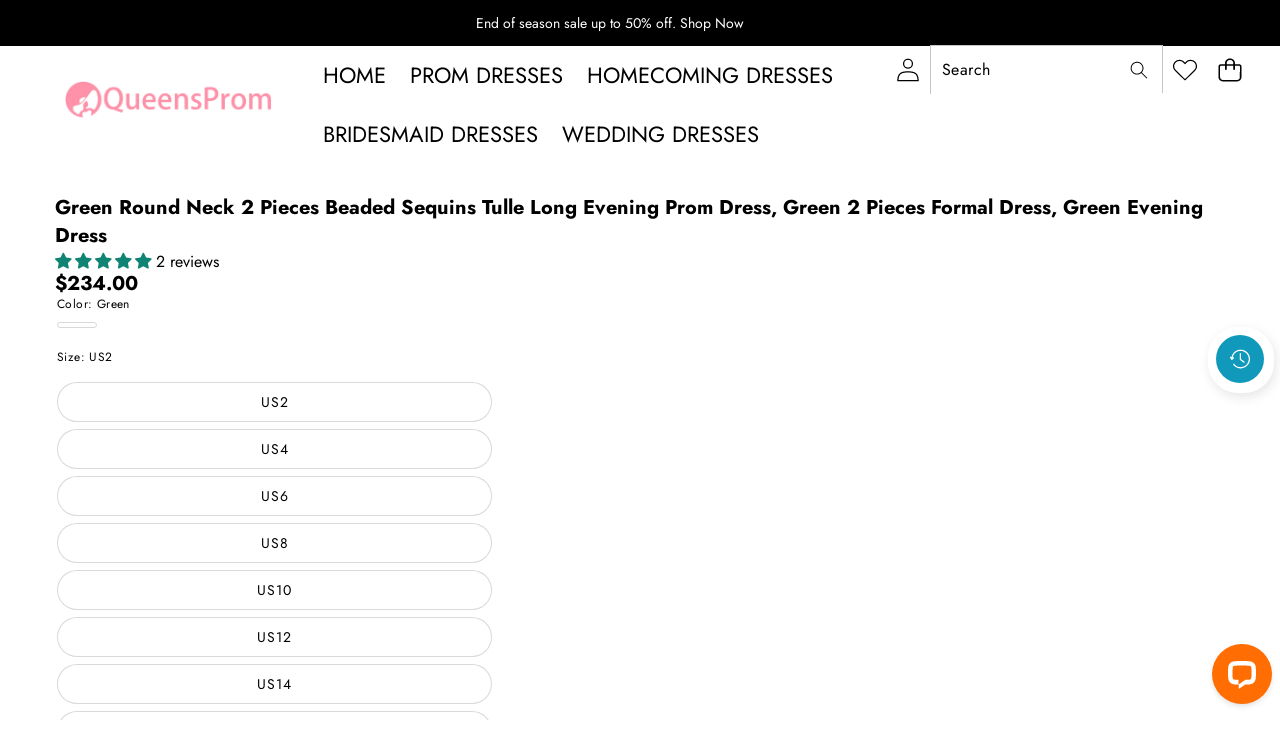

--- FILE ---
content_type: text/html; charset=utf-8
request_url: https://www.queensprom.com/products/green-round-neck-2-pieces-beaded-sequins-tulle-long-prom-dress-green-2-pieces-formal-dress-green-evening-dress
body_size: 69203
content:
<!doctype html>
<html class="no-js" lang="en">
  <head>
    <meta charset="utf-8">
    <meta http-equiv="X-UA-Compatible" content="IE=edge">
    <meta name="viewport" content="width=device-width,initial-scale=1">
    <meta name="theme-color" content="">
    <link
      rel="canonical"
      href="https://www.queensprom.com/products/green-round-neck-2-pieces-beaded-sequins-tulle-long-prom-dress-green-2-pieces-formal-dress-green-evening-dress"
      canonical-url="https://www.queensprom.com/"
    ><link
        rel="icon"
        type="image/png"
        href="//www.queensprom.com/cdn/shop/files/Favicon.jpg?crop=center&height=32&v=1697444110&width=32"
      ><link
        rel="preconnect"
        href="https://fonts.shopifycdn.com"
        crossorigin
      ><title>
      Wedding Dress On A Budget Green Round Neck 2 Pieces Beaded Sequins Tulle Long Prom Dress, Green 2 Pieces Formal Dress, Green Evening Dress
        &ndash; Queens Prom</title>

    
      <meta name="description" content="Wedding Dress On A Budget Green Round Neck 2 Pieces Beaded Sequins Tulle Long Prom Dress, Green 2 Pieces Formal Dress, Green Evening Dress">
    

    

<meta property="og:site_name" content="Queens Prom">
<meta property="og:url" content="https://www.queensprom.com/products/green-round-neck-2-pieces-beaded-sequins-tulle-long-prom-dress-green-2-pieces-formal-dress-green-evening-dress">
<meta property="og:title" content="Wedding Dress On A Budget Green Round Neck 2 Pieces Beaded Sequins Tulle Long Prom Dress, Green 2 Pieces Formal Dress, Green Evening Dress">
<meta property="og:type" content="product">
<meta property="og:description" content="Wedding Dress On A Budget Green Round Neck 2 Pieces Beaded Sequins Tulle Long Prom Dress, Green 2 Pieces Formal Dress, Green Evening Dress"><meta property="og:image" content="http://www.queensprom.com/cdn/shop/files/green-round-neck-2-pieces-beaded-sequins-tulle-long-prom-dress-green-2-pieces-formal-dress-green-evening-dress-1.jpg?v=1762777193">
  <meta property="og:image:secure_url" content="https://www.queensprom.com/cdn/shop/files/green-round-neck-2-pieces-beaded-sequins-tulle-long-prom-dress-green-2-pieces-formal-dress-green-evening-dress-1.jpg?v=1762777193">
  <meta property="og:image:width" content="640">
  <meta property="og:image:height" content="960"><meta property="og:price:amount" content="234.00">
  <meta property="og:price:currency" content="USD"><meta name="twitter:card" content="summary_large_image">
<meta name="twitter:title" content="Wedding Dress On A Budget Green Round Neck 2 Pieces Beaded Sequins Tulle Long Prom Dress, Green 2 Pieces Formal Dress, Green Evening Dress">
<meta name="twitter:description" content="Wedding Dress On A Budget Green Round Neck 2 Pieces Beaded Sequins Tulle Long Prom Dress, Green 2 Pieces Formal Dress, Green Evening Dress">


    <style data-shopify>

  @font-face {
  font-family: Jost;
  font-weight: 400;
  font-style: normal;
  font-display: swap;
  src: url("//www.queensprom.com/cdn/fonts/jost/jost_n4.d47a1b6347ce4a4c9f437608011273009d91f2b7.woff2") format("woff2"),
       url("//www.queensprom.com/cdn/fonts/jost/jost_n4.791c46290e672b3f85c3d1c651ef2efa3819eadd.woff") format("woff");
}

  @font-face {
  font-family: Jost;
  font-weight: 700;
  font-style: normal;
  font-display: swap;
  src: url("//www.queensprom.com/cdn/fonts/jost/jost_n7.921dc18c13fa0b0c94c5e2517ffe06139c3615a3.woff2") format("woff2"),
       url("//www.queensprom.com/cdn/fonts/jost/jost_n7.cbfc16c98c1e195f46c536e775e4e959c5f2f22b.woff") format("woff");
}

  @font-face {
  font-family: Jost;
  font-weight: 600;
  font-style: normal;
  font-display: swap;
  src: url("//www.queensprom.com/cdn/fonts/jost/jost_n6.ec1178db7a7515114a2d84e3dd680832b7af8b99.woff2") format("woff2"),
       url("//www.queensprom.com/cdn/fonts/jost/jost_n6.b1178bb6bdd3979fef38e103a3816f6980aeaff9.woff") format("woff");
}

  @font-face {
  font-family: Jost;
  font-weight: 400;
  font-style: italic;
  font-display: swap;
  src: url("//www.queensprom.com/cdn/fonts/jost/jost_i4.b690098389649750ada222b9763d55796c5283a5.woff2") format("woff2"),
       url("//www.queensprom.com/cdn/fonts/jost/jost_i4.fd766415a47e50b9e391ae7ec04e2ae25e7e28b0.woff") format("woff");
}

  @font-face {
  font-family: Jost;
  font-weight: 700;
  font-style: italic;
  font-display: swap;
  src: url("//www.queensprom.com/cdn/fonts/jost/jost_i7.d8201b854e41e19d7ed9b1a31fe4fe71deea6d3f.woff2") format("woff2"),
       url("//www.queensprom.com/cdn/fonts/jost/jost_i7.eae515c34e26b6c853efddc3fc0c552e0de63757.woff") format("woff");
}


  

    @font-face {
  font-family: Poppins;
  font-weight: 500;
  font-style: normal;
  font-display: swap;
  src: url("//www.queensprom.com/cdn/fonts/poppins/poppins_n5.ad5b4b72b59a00358afc706450c864c3c8323842.woff2") format("woff2"),
       url("//www.queensprom.com/cdn/fonts/poppins/poppins_n5.33757fdf985af2d24b32fcd84c9a09224d4b2c39.woff") format("woff");
}

    @font-face {
  font-family: Poppins;
  font-weight: 700;
  font-style: normal;
  font-display: swap;
  src: url("//www.queensprom.com/cdn/fonts/poppins/poppins_n7.56758dcf284489feb014a026f3727f2f20a54626.woff2") format("woff2"),
       url("//www.queensprom.com/cdn/fonts/poppins/poppins_n7.f34f55d9b3d3205d2cd6f64955ff4b36f0cfd8da.woff") format("woff");
}

    @font-face {
  font-family: Poppins;
  font-weight: 600;
  font-style: normal;
  font-display: swap;
  src: url("//www.queensprom.com/cdn/fonts/poppins/poppins_n6.aa29d4918bc243723d56b59572e18228ed0786f6.woff2") format("woff2"),
       url("//www.queensprom.com/cdn/fonts/poppins/poppins_n6.5f815d845fe073750885d5b7e619ee00e8111208.woff") format("woff");
}

    @font-face {
  font-family: Poppins;
  font-weight: 500;
  font-style: italic;
  font-display: swap;
  src: url("//www.queensprom.com/cdn/fonts/poppins/poppins_i5.6acfce842c096080e34792078ef3cb7c3aad24d4.woff2") format("woff2"),
       url("//www.queensprom.com/cdn/fonts/poppins/poppins_i5.a49113e4fe0ad7fd7716bd237f1602cbec299b3c.woff") format("woff");
}

    @font-face {
  font-family: Poppins;
  font-weight: 700;
  font-style: italic;
  font-display: swap;
  src: url("//www.queensprom.com/cdn/fonts/poppins/poppins_i7.42fd71da11e9d101e1e6c7932199f925f9eea42d.woff2") format("woff2"),
       url("//www.queensprom.com/cdn/fonts/poppins/poppins_i7.ec8499dbd7616004e21155106d13837fff4cf556.woff") format("woff");
}

  

  

    @font-face {
  font-family: Jost;
  font-weight: 700;
  font-style: normal;
  font-display: swap;
  src: url("//www.queensprom.com/cdn/fonts/jost/jost_n7.921dc18c13fa0b0c94c5e2517ffe06139c3615a3.woff2") format("woff2"),
       url("//www.queensprom.com/cdn/fonts/jost/jost_n7.cbfc16c98c1e195f46c536e775e4e959c5f2f22b.woff") format("woff");
}

    @font-face {
  font-family: Jost;
  font-weight: 700;
  font-style: normal;
  font-display: swap;
  src: url("//www.queensprom.com/cdn/fonts/jost/jost_n7.921dc18c13fa0b0c94c5e2517ffe06139c3615a3.woff2") format("woff2"),
       url("//www.queensprom.com/cdn/fonts/jost/jost_n7.cbfc16c98c1e195f46c536e775e4e959c5f2f22b.woff") format("woff");
}

    @font-face {
  font-family: Jost;
  font-weight: 600;
  font-style: normal;
  font-display: swap;
  src: url("//www.queensprom.com/cdn/fonts/jost/jost_n6.ec1178db7a7515114a2d84e3dd680832b7af8b99.woff2") format("woff2"),
       url("//www.queensprom.com/cdn/fonts/jost/jost_n6.b1178bb6bdd3979fef38e103a3816f6980aeaff9.woff") format("woff");
}

    @font-face {
  font-family: Jost;
  font-weight: 700;
  font-style: italic;
  font-display: swap;
  src: url("//www.queensprom.com/cdn/fonts/jost/jost_i7.d8201b854e41e19d7ed9b1a31fe4fe71deea6d3f.woff2") format("woff2"),
       url("//www.queensprom.com/cdn/fonts/jost/jost_i7.eae515c34e26b6c853efddc3fc0c552e0de63757.woff") format("woff");
}

    @font-face {
  font-family: Jost;
  font-weight: 700;
  font-style: italic;
  font-display: swap;
  src: url("//www.queensprom.com/cdn/fonts/jost/jost_i7.d8201b854e41e19d7ed9b1a31fe4fe71deea6d3f.woff2") format("woff2"),
       url("//www.queensprom.com/cdn/fonts/jost/jost_i7.eae515c34e26b6c853efddc3fc0c552e0de63757.woff") format("woff");
}

  

  
    
    
    :root,
    .color-scheme-1 {
      /* Background */
      
        --color-background: rgb(255 255 255 / 1.0);
      

      --color-background-rgb: 255 255 255;

      /* Body */
      --color-foreground: rgb(0 0 0 / 1.0);
      --color-foreground-rgb: 0 0 0;

      /* Heading */
      --color-foreground-heading: rgb(0 0 0 / 1.0);
      --color-foreground-heading-rgb: 0 0 0;

      /* Link */
      --color-primary: rgb(0 0 0 / 1.0);
      --color-primary-rgb: 0 0 0;
      --color-primary-hover: rgb(0 0 0 / 1.0);
      --color-primary-hover-rgb: 0 0 0;

      /* Border */
      --color-border: rgb(169 169 169 / 1.0);
      --color-border-rgb: 169 169 169;

      /* Shadow */
      --color-shadow: rgb(128 128 128 / 1.0);
      --color-shadow-rgb: 128 128 128;

      /* Button primary */
      --color-primary-button-text: rgb(0 0 0 / 1.0);
      --color-primary-button-text-rgb: 0 0 0;
      
        --color-primary-button-background: rgb(255 255 255 / 1.0);
      

      --color-primary-button-border: rgb(0 0 0 / 1.0);
      --color-primary-button-hover-text: rgb(128 128 128 / 1.0);
      
        --color-primary-button-hover-background: rgb(0 0 0 / 1.0);
      

      --color-primary-button-hover-border: rgb(0 0 0 / 1.0);

      /* Button secondary */
      --color-secondary-button-text: rgb(255 255 255 / 1.0);
      --color-secondary-button-text-rgb: 255 255 255;
      
        --color-secondary-button-background: rgb(0 0 0 / 1.0);
      

      --color-secondary-button-border: rgb(0 0 0 / 1.0);
      --color-secondary-button-hover-text: rgb(0 0 0 / 1.0);
      
        --color-secondary-button-hover-background: rgb(255 255 255 / 1.0);
      

      --color-secondary-button-hover-border: rgb(0 0 0 / 1.0);

      /* Input */
      --color-input-background: rgb(255 255 255 / 1.0);
      --color-input-text: rgb(0 0 0 / 1.0);
      --color-input-text-rgb: 0 0 0;
      --color-input-border: rgb(198 198 198 / 1.0);
      --color-input-border-rgb: 198 198 198;
      --color-input-hover-background: rgb(245 245 245 / 1.0);

      /* Payment Terms */
      --payment-terms-background-color: rgb(255 255 255);

      /* Arrows */
      --arrow-color: rgb(30 60 50 / 1.0);
      --arrow-color-rgb: 30 60 50;
      --arrow-color-hover: rgb(51 51 51 / 1.0);
      --arrow-color-hover-rgb: 51 51 51;

      --arrow-background: rgb(var(--color-background-rgb));
      

      --arrow-background-rgb: 0 0 0;
      --arrow-border: rgb(0 0 0 / 0.0);
      --arrow-background-hover: rgb(255 255 255 / 1.0);
      --arrow-background-hover-rgb: 255 255 255;

      /* Pagination */
      --pagination-color: rgb(0 0 0 / 1.0);
      --pagination-active-color: rgb(255 255 255 / 1.0);
      --pagination-active-color-rgb: 255 255 255;

      /* Opacity */
      --opacity-5-15: 0.05;
      --opacity-10-25: 0.1;
      --opacity-35-55: 0.35;
      --opacity-40-60: 0.4;
      --opacity-30-60: 0.3;

      /* Disabled */
      --input-disabled-background-color: rgb(var(--color-foreground-rgb) / var(--opacity-10));
      --input-disabled-border-color: rgb(var(--color-foreground-rgb) / var(--opacity-5-15));
      --input-disabled-text-color: rgb(var(--color-foreground-rgb) / var(--opacity-50));
      --color-foreground-muted: rgb(var(--color-foreground-rgb) / var(--opacity-60));
    }
  
    
    
    
    .color-scheme-2 {
      /* Background */
      
        --color-background: rgb(250 250 250 / 1.0);
      

      --color-background-rgb: 250 250 250;

      /* Body */
      --color-foreground: rgb(38 38 38 / 1.0);
      --color-foreground-rgb: 38 38 38;

      /* Heading */
      --color-foreground-heading: rgb(0 0 0 / 1.0);
      --color-foreground-heading-rgb: 0 0 0;

      /* Link */
      --color-primary: rgb(38 38 38 / 1.0);
      --color-primary-rgb: 38 38 38;
      --color-primary-hover: rgb(0 0 0 / 1.0);
      --color-primary-hover-rgb: 0 0 0;

      /* Border */
      --color-border: rgb(230 230 230 / 1.0);
      --color-border-rgb: 230 230 230;

      /* Shadow */
      --color-shadow: rgb(18 18 18 / 1.0);
      --color-shadow-rgb: 18 18 18;

      /* Button primary */
      --color-primary-button-text: rgb(243 243 243 / 1.0);
      --color-primary-button-text-rgb: 243 243 243;
      
        --color-primary-button-background: rgb(18 18 18 / 1.0);
      

      --color-primary-button-border: rgb(0 0 0 / 1.0);
      --color-primary-button-hover-text: rgb(255 255 255 / 1.0);
      
        --color-primary-button-hover-background: rgb(0 0 0 / 1.0);
      

      --color-primary-button-hover-border: rgb(0 0 0 / 1.0);

      /* Button secondary */
      --color-secondary-button-text: rgb(18 18 18 / 1.0);
      --color-secondary-button-text-rgb: 18 18 18;
      
        --color-secondary-button-background: rgb(255 255 255 / 1.0);
      

      --color-secondary-button-border: rgb(0 0 0 / 1.0);
      --color-secondary-button-hover-text: rgb(0 0 0 / 1.0);
      
        --color-secondary-button-hover-background: rgb(255 255 255 / 1.0);
      

      --color-secondary-button-hover-border: rgb(0 0 0 / 1.0);

      /* Input */
      --color-input-background: rgb(255 255 255 / 1.0);
      --color-input-text: rgb(0 0 0 / 1.0);
      --color-input-text-rgb: 0 0 0;
      --color-input-border: rgb(0 0 0 / 1.0);
      --color-input-border-rgb: 0 0 0;
      --color-input-hover-background: rgb(245 245 245 / 1.0);

      /* Payment Terms */
      --payment-terms-background-color: rgb(250 250 250);

      /* Arrows */
      --arrow-color: rgb(30 60 50 / 1.0);
      --arrow-color-rgb: 30 60 50;
      --arrow-color-hover: rgb(30 60 50 / 1.0);
      --arrow-color-hover-rgb: 30 60 50;

      --arrow-background: rgb(var(--color-background-rgb));
      

      --arrow-background-rgb: 0 0 0;
      --arrow-border: rgb(0 0 0 / 0.0);
      --arrow-background-hover: rgb(250 250 250 / 1.0);
      --arrow-background-hover-rgb: 250 250 250;

      /* Pagination */
      --pagination-color: rgb(206 206 206 / 1.0);
      --pagination-active-color: rgb(51 51 51 / 1.0);
      --pagination-active-color-rgb: 51 51 51;

      /* Opacity */
      --opacity-5-15: 0.05;
      --opacity-10-25: 0.1;
      --opacity-35-55: 0.35;
      --opacity-40-60: 0.4;
      --opacity-30-60: 0.3;

      /* Disabled */
      --input-disabled-background-color: rgb(var(--color-foreground-rgb) / var(--opacity-10));
      --input-disabled-border-color: rgb(var(--color-foreground-rgb) / var(--opacity-5-15));
      --input-disabled-text-color: rgb(var(--color-foreground-rgb) / var(--opacity-50));
      --color-foreground-muted: rgb(var(--color-foreground-rgb) / var(--opacity-60));
    }
  
    
    
    
    .color-scheme-3 {
      /* Background */
      
        --color-background: rgb(250 250 250 / 1.0);
      

      --color-background-rgb: 250 250 250;

      /* Body */
      --color-foreground: rgb(18 18 18 / 1.0);
      --color-foreground-rgb: 18 18 18;

      /* Heading */
      --color-foreground-heading: rgb(0 0 0 / 1.0);
      --color-foreground-heading-rgb: 0 0 0;

      /* Link */
      --color-primary: rgb(33 33 33 / 1.0);
      --color-primary-rgb: 33 33 33;
      --color-primary-hover: rgb(0 0 0 / 1.0);
      --color-primary-hover-rgb: 0 0 0;

      /* Border */
      --color-border: rgb(230 230 230 / 1.0);
      --color-border-rgb: 230 230 230;

      /* Shadow */
      --color-shadow: rgb(18 18 18 / 1.0);
      --color-shadow-rgb: 18 18 18;

      /* Button primary */
      --color-primary-button-text: rgb(0 0 0 / 1.0);
      --color-primary-button-text-rgb: 0 0 0;
      
        --color-primary-button-background: rgb(255 255 255 / 1.0);
      

      --color-primary-button-border: rgb(0 0 0 / 0.0);
      --color-primary-button-hover-text: rgb(255 255 255 / 1.0);
      
        --color-primary-button-hover-background: rgb(0 0 0 / 1.0);
      

      --color-primary-button-hover-border: rgb(0 0 0 / 1.0);

      /* Button secondary */
      --color-secondary-button-text: rgb(255 255 255 / 1.0);
      --color-secondary-button-text-rgb: 255 255 255;
      
        --color-secondary-button-background: rgb(255 255 255 / 1.0);
      

      --color-secondary-button-border: rgb(0 0 0 / 1.0);
      --color-secondary-button-hover-text: rgb(0 0 0 / 1.0);
      
        --color-secondary-button-hover-background: rgb(255 255 255 / 1.0);
      

      --color-secondary-button-hover-border: rgb(0 0 0 / 1.0);

      /* Input */
      --color-input-background: rgb(255 255 255 / 1.0);
      --color-input-text: rgb(0 0 0 / 1.0);
      --color-input-text-rgb: 0 0 0;
      --color-input-border: rgb(0 0 0 / 1.0);
      --color-input-border-rgb: 0 0 0;
      --color-input-hover-background: rgb(245 245 245 / 1.0);

      /* Payment Terms */
      --payment-terms-background-color: rgb(250 250 250);

      /* Arrows */
      --arrow-color: rgb(51 51 51 / 1.0);
      --arrow-color-rgb: 51 51 51;
      --arrow-color-hover: rgb(51 51 51 / 1.0);
      --arrow-color-hover-rgb: 51 51 51;

      
        --arrow-background: rgb(255 255 255 / 1.0);

      --arrow-background-rgb: 255 255 255;
      --arrow-border: rgb(51 51 51 / 1.0);
      --arrow-background-hover: rgb(255 255 255 / 1.0);
      --arrow-background-hover-rgb: 255 255 255;

      /* Pagination */
      --pagination-color: rgb(206 206 206 / 1.0);
      --pagination-active-color: rgb(51 51 51 / 1.0);
      --pagination-active-color-rgb: 51 51 51;

      /* Opacity */
      --opacity-5-15: 0.05;
      --opacity-10-25: 0.1;
      --opacity-35-55: 0.35;
      --opacity-40-60: 0.4;
      --opacity-30-60: 0.3;

      /* Disabled */
      --input-disabled-background-color: rgb(var(--color-foreground-rgb) / var(--opacity-10));
      --input-disabled-border-color: rgb(var(--color-foreground-rgb) / var(--opacity-5-15));
      --input-disabled-text-color: rgb(var(--color-foreground-rgb) / var(--opacity-50));
      --color-foreground-muted: rgb(var(--color-foreground-rgb) / var(--opacity-60));
    }
  
    
    
    
    .color-scheme-4 {
      /* Background */
      
        --color-background: rgb(0 0 0 / 0.0);
      

      --color-background-rgb: 0 0 0;

      /* Body */
      --color-foreground: rgb(255 255 255 / 1.0);
      --color-foreground-rgb: 255 255 255;

      /* Heading */
      --color-foreground-heading: rgb(0 0 0 / 1.0);
      --color-foreground-heading-rgb: 0 0 0;

      /* Link */
      --color-primary: rgb(255 255 255 / 1.0);
      --color-primary-rgb: 255 255 255;
      --color-primary-hover: rgb(0 0 0 / 1.0);
      --color-primary-hover-rgb: 0 0 0;

      /* Border */
      --color-border: rgb(230 230 230 / 1.0);
      --color-border-rgb: 230 230 230;

      /* Shadow */
      --color-shadow: rgb(18 18 18 / 1.0);
      --color-shadow-rgb: 18 18 18;

      /* Button primary */
      --color-primary-button-text: rgb(255 255 255 / 1.0);
      --color-primary-button-text-rgb: 255 255 255;
      
        --color-primary-button-background: rgb(0 0 0 / 0.0);
      

      --color-primary-button-border: rgb(0 0 0 / 1.0);
      --color-primary-button-hover-text: rgb(255 255 255 / 1.0);
      
        --color-primary-button-hover-background: rgb(0 0 0 / 0.0);
      

      --color-primary-button-hover-border: rgb(0 0 0 / 1.0);

      /* Button secondary */
      --color-secondary-button-text: rgb(18 18 18 / 1.0);
      --color-secondary-button-text-rgb: 18 18 18;
      
        --color-secondary-button-background: rgb(255 255 255 / 1.0);
      

      --color-secondary-button-border: rgb(0 0 0 / 1.0);
      --color-secondary-button-hover-text: rgb(0 0 0 / 1.0);
      
        --color-secondary-button-hover-background: rgb(255 255 255 / 1.0);
      

      --color-secondary-button-hover-border: rgb(0 0 0 / 1.0);

      /* Input */
      --color-input-background: rgb(255 255 255 / 1.0);
      --color-input-text: rgb(0 0 0 / 1.0);
      --color-input-text-rgb: 0 0 0;
      --color-input-border: rgb(0 0 0 / 1.0);
      --color-input-border-rgb: 0 0 0;
      --color-input-hover-background: rgb(245 245 245 / 1.0);

      /* Payment Terms */
      --payment-terms-background-color: rgb(0 0 0);

      /* Arrows */
      --arrow-color: rgb(51 51 51 / 1.0);
      --arrow-color-rgb: 51 51 51;
      --arrow-color-hover: rgb(51 51 51 / 1.0);
      --arrow-color-hover-rgb: 51 51 51;

      
        --arrow-background: rgb(255 255 255 / 1.0);

      --arrow-background-rgb: 255 255 255;
      --arrow-border: rgb(51 51 51 / 1.0);
      --arrow-background-hover: rgb(255 255 255 / 1.0);
      --arrow-background-hover-rgb: 255 255 255;

      /* Pagination */
      --pagination-color: rgb(206 206 206 / 1.0);
      --pagination-active-color: rgb(51 51 51 / 1.0);
      --pagination-active-color-rgb: 51 51 51;

      /* Opacity */
      --opacity-5-15: 0.15;
      --opacity-10-25: 0.25;
      --opacity-35-55: 0.55;
      --opacity-40-60: 0.6;
      --opacity-30-60: 0.6;

      /* Disabled */
      --input-disabled-background-color: rgb(var(--color-foreground-rgb) / var(--opacity-10));
      --input-disabled-border-color: rgb(var(--color-foreground-rgb) / var(--opacity-5-15));
      --input-disabled-text-color: rgb(var(--color-foreground-rgb) / var(--opacity-50));
      --color-foreground-muted: rgb(var(--color-foreground-rgb) / var(--opacity-60));
    }
  
    
    
    
    .color-scheme-5 {
      /* Background */
      
        --color-background: rgb(0 0 0 / 0.0);
      

      --color-background-rgb: 0 0 0;

      /* Body */
      --color-foreground: rgb(255 255 255 / 1.0);
      --color-foreground-rgb: 255 255 255;

      /* Heading */
      --color-foreground-heading: rgb(0 0 0 / 1.0);
      --color-foreground-heading-rgb: 0 0 0;

      /* Link */
      --color-primary: rgb(0 15 159 / 1.0);
      --color-primary-rgb: 0 15 159;
      --color-primary-hover: rgb(0 0 0 / 1.0);
      --color-primary-hover-rgb: 0 0 0;

      /* Border */
      --color-border: rgb(230 230 230 / 1.0);
      --color-border-rgb: 230 230 230;

      /* Shadow */
      --color-shadow: rgb(18 18 18 / 1.0);
      --color-shadow-rgb: 18 18 18;

      /* Button primary */
      --color-primary-button-text: rgb(0 0 0 / 1.0);
      --color-primary-button-text-rgb: 0 0 0;
      
        --color-primary-button-background: rgb(255 255 255 / 1.0);
      

      --color-primary-button-border: rgb(255 255 255 / 1.0);
      --color-primary-button-hover-text: rgb(255 255 255 / 1.0);
      
        --color-primary-button-hover-background: rgb(0 0 0 / 1.0);
      

      --color-primary-button-hover-border: rgb(0 0 0 / 1.0);

      /* Button secondary */
      --color-secondary-button-text: rgb(255 255 255 / 1.0);
      --color-secondary-button-text-rgb: 255 255 255;
      
        --color-secondary-button-background: rgb(255 255 255 / 1.0);
      

      --color-secondary-button-border: rgb(0 0 0 / 1.0);
      --color-secondary-button-hover-text: rgb(0 0 0 / 1.0);
      
        --color-secondary-button-hover-background: rgb(255 255 255 / 1.0);
      

      --color-secondary-button-hover-border: rgb(0 0 0 / 1.0);

      /* Input */
      --color-input-background: rgb(255 255 255 / 1.0);
      --color-input-text: rgb(0 0 0 / 1.0);
      --color-input-text-rgb: 0 0 0;
      --color-input-border: rgb(0 0 0 / 1.0);
      --color-input-border-rgb: 0 0 0;
      --color-input-hover-background: rgb(245 245 245 / 1.0);

      /* Payment Terms */
      --payment-terms-background-color: rgb(0 0 0);

      /* Arrows */
      --arrow-color: rgb(51 51 51 / 1.0);
      --arrow-color-rgb: 51 51 51;
      --arrow-color-hover: rgb(51 51 51 / 1.0);
      --arrow-color-hover-rgb: 51 51 51;

      
        --arrow-background: rgb(255 255 255 / 1.0);

      --arrow-background-rgb: 255 255 255;
      --arrow-border: rgb(51 51 51 / 1.0);
      --arrow-background-hover: rgb(255 255 255 / 1.0);
      --arrow-background-hover-rgb: 255 255 255;

      /* Pagination */
      --pagination-color: rgb(206 206 206 / 1.0);
      --pagination-active-color: rgb(51 51 51 / 1.0);
      --pagination-active-color-rgb: 51 51 51;

      /* Opacity */
      --opacity-5-15: 0.15;
      --opacity-10-25: 0.25;
      --opacity-35-55: 0.55;
      --opacity-40-60: 0.6;
      --opacity-30-60: 0.6;

      /* Disabled */
      --input-disabled-background-color: rgb(var(--color-foreground-rgb) / var(--opacity-10));
      --input-disabled-border-color: rgb(var(--color-foreground-rgb) / var(--opacity-5-15));
      --input-disabled-text-color: rgb(var(--color-foreground-rgb) / var(--opacity-50));
      --color-foreground-muted: rgb(var(--color-foreground-rgb) / var(--opacity-60));
    }
  
    
    
    
    .color-scheme-6 {
      /* Background */
      
        --color-background: rgb(236 245 245 / 1.0);
      

      --color-background-rgb: 236 245 245;

      /* Body */
      --color-foreground: rgb(18 18 18 / 1.0);
      --color-foreground-rgb: 18 18 18;

      /* Heading */
      --color-foreground-heading: rgb(0 0 0 / 1.0);
      --color-foreground-heading-rgb: 0 0 0;

      /* Link */
      --color-primary: rgb(0 15 159 / 1.0);
      --color-primary-rgb: 0 15 159;
      --color-primary-hover: rgb(0 0 0 / 1.0);
      --color-primary-hover-rgb: 0 0 0;

      /* Border */
      --color-border: rgb(230 230 230 / 1.0);
      --color-border-rgb: 230 230 230;

      /* Shadow */
      --color-shadow: rgb(18 18 18 / 1.0);
      --color-shadow-rgb: 18 18 18;

      /* Button primary */
      --color-primary-button-text: rgb(255 0 0 / 1.0);
      --color-primary-button-text-rgb: 255 0 0;
      
        --color-primary-button-background: rgb(18 18 18 / 1.0);
      

      --color-primary-button-border: rgb(0 0 0 / 1.0);
      --color-primary-button-hover-text: rgb(255 255 255 / 1.0);
      
        --color-primary-button-hover-background: rgb(0 0 0 / 1.0);
      

      --color-primary-button-hover-border: rgb(0 0 0 / 1.0);

      /* Button secondary */
      --color-secondary-button-text: rgb(18 18 18 / 1.0);
      --color-secondary-button-text-rgb: 18 18 18;
      
        --color-secondary-button-background: rgb(255 255 255 / 1.0);
      

      --color-secondary-button-border: rgb(0 0 0 / 1.0);
      --color-secondary-button-hover-text: rgb(0 0 0 / 1.0);
      
        --color-secondary-button-hover-background: rgb(255 255 255 / 1.0);
      

      --color-secondary-button-hover-border: rgb(0 0 0 / 1.0);

      /* Input */
      --color-input-background: rgb(255 255 255 / 1.0);
      --color-input-text: rgb(0 0 0 / 1.0);
      --color-input-text-rgb: 0 0 0;
      --color-input-border: rgb(0 0 0 / 1.0);
      --color-input-border-rgb: 0 0 0;
      --color-input-hover-background: rgb(245 245 245 / 1.0);

      /* Payment Terms */
      --payment-terms-background-color: rgb(236 245 245);

      /* Arrows */
      --arrow-color: rgb(51 51 51 / 1.0);
      --arrow-color-rgb: 51 51 51;
      --arrow-color-hover: rgb(51 51 51 / 1.0);
      --arrow-color-hover-rgb: 51 51 51;

      
        --arrow-background: rgb(255 255 255 / 1.0);

      --arrow-background-rgb: 255 255 255;
      --arrow-border: rgb(51 51 51 / 1.0);
      --arrow-background-hover: rgb(255 255 255 / 1.0);
      --arrow-background-hover-rgb: 255 255 255;

      /* Pagination */
      --pagination-color: rgb(206 206 206 / 1.0);
      --pagination-active-color: rgb(51 51 51 / 1.0);
      --pagination-active-color-rgb: 51 51 51;

      /* Opacity */
      --opacity-5-15: 0.05;
      --opacity-10-25: 0.1;
      --opacity-35-55: 0.35;
      --opacity-40-60: 0.4;
      --opacity-30-60: 0.3;

      /* Disabled */
      --input-disabled-background-color: rgb(var(--color-foreground-rgb) / var(--opacity-10));
      --input-disabled-border-color: rgb(var(--color-foreground-rgb) / var(--opacity-5-15));
      --input-disabled-text-color: rgb(var(--color-foreground-rgb) / var(--opacity-50));
      --color-foreground-muted: rgb(var(--color-foreground-rgb) / var(--opacity-60));
    }
  
    
    
    
    .color-scheme-7 {
      /* Background */
      
        --color-background: rgb(0 0 0 / 1.0);
      

      --color-background-rgb: 0 0 0;

      /* Body */
      --color-foreground: rgb(255 255 255 / 1.0);
      --color-foreground-rgb: 255 255 255;

      /* Heading */
      --color-foreground-heading: rgb(0 0 0 / 1.0);
      --color-foreground-heading-rgb: 0 0 0;

      /* Link */
      --color-primary: rgb(0 15 159 / 1.0);
      --color-primary-rgb: 0 15 159;
      --color-primary-hover: rgb(0 0 0 / 1.0);
      --color-primary-hover-rgb: 0 0 0;

      /* Border */
      --color-border: rgb(230 230 230 / 1.0);
      --color-border-rgb: 230 230 230;

      /* Shadow */
      --color-shadow: rgb(18 18 18 / 1.0);
      --color-shadow-rgb: 18 18 18;

      /* Button primary */
      --color-primary-button-text: rgb(255 0 0 / 1.0);
      --color-primary-button-text-rgb: 255 0 0;
      
        --color-primary-button-background: rgb(255 255 255 / 1.0);
      

      --color-primary-button-border: rgb(0 0 0 / 1.0);
      --color-primary-button-hover-text: rgb(255 255 255 / 1.0);
      
        --color-primary-button-hover-background: rgb(0 0 0 / 1.0);
      

      --color-primary-button-hover-border: rgb(0 0 0 / 1.0);

      /* Button secondary */
      --color-secondary-button-text: rgb(18 18 18 / 1.0);
      --color-secondary-button-text-rgb: 18 18 18;
      
        --color-secondary-button-background: rgb(255 255 255 / 1.0);
      

      --color-secondary-button-border: rgb(0 0 0 / 1.0);
      --color-secondary-button-hover-text: rgb(0 0 0 / 1.0);
      
        --color-secondary-button-hover-background: rgb(255 255 255 / 1.0);
      

      --color-secondary-button-hover-border: rgb(0 0 0 / 1.0);

      /* Input */
      --color-input-background: rgb(255 255 255 / 1.0);
      --color-input-text: rgb(0 0 0 / 1.0);
      --color-input-text-rgb: 0 0 0;
      --color-input-border: rgb(0 0 0 / 1.0);
      --color-input-border-rgb: 0 0 0;
      --color-input-hover-background: rgb(245 245 245 / 1.0);

      /* Payment Terms */
      --payment-terms-background-color: rgb(0 0 0);

      /* Arrows */
      --arrow-color: rgb(51 51 51 / 1.0);
      --arrow-color-rgb: 51 51 51;
      --arrow-color-hover: rgb(51 51 51 / 1.0);
      --arrow-color-hover-rgb: 51 51 51;

      
        --arrow-background: rgb(255 255 255 / 1.0);

      --arrow-background-rgb: 255 255 255;
      --arrow-border: rgb(51 51 51 / 1.0);
      --arrow-background-hover: rgb(255 255 255 / 1.0);
      --arrow-background-hover-rgb: 255 255 255;

      /* Pagination */
      --pagination-color: rgb(206 206 206 / 1.0);
      --pagination-active-color: rgb(51 51 51 / 1.0);
      --pagination-active-color-rgb: 51 51 51;

      /* Opacity */
      --opacity-5-15: 0.15;
      --opacity-10-25: 0.25;
      --opacity-35-55: 0.55;
      --opacity-40-60: 0.6;
      --opacity-30-60: 0.6;

      /* Disabled */
      --input-disabled-background-color: rgb(var(--color-foreground-rgb) / var(--opacity-10));
      --input-disabled-border-color: rgb(var(--color-foreground-rgb) / var(--opacity-5-15));
      --input-disabled-text-color: rgb(var(--color-foreground-rgb) / var(--opacity-50));
      --color-foreground-muted: rgb(var(--color-foreground-rgb) / var(--opacity-60));
    }
  
    
    
    
    .color-scheme-8 {
      /* Background */
      
        --color-background: rgb(248 248 248 / 1.0);
      

      --color-background-rgb: 248 248 248;

      /* Body */
      --color-foreground: rgb(60 60 60 / 1.0);
      --color-foreground-rgb: 60 60 60;

      /* Heading */
      --color-foreground-heading: rgb(0 0 0 / 1.0);
      --color-foreground-heading-rgb: 0 0 0;

      /* Link */
      --color-primary: rgb(60 60 60 / 1.0);
      --color-primary-rgb: 60 60 60;
      --color-primary-hover: rgb(35 35 35 / 1.0);
      --color-primary-hover-rgb: 35 35 35;

      /* Border */
      --color-border: rgb(230 230 230 / 1.0);
      --color-border-rgb: 230 230 230;

      /* Shadow */
      --color-shadow: rgb(18 18 18 / 1.0);
      --color-shadow-rgb: 18 18 18;

      /* Button primary */
      --color-primary-button-text: rgb(255 0 0 / 1.0);
      --color-primary-button-text-rgb: 255 0 0;
      
        --color-primary-button-background: rgb(18 18 18 / 1.0);
      

      --color-primary-button-border: rgb(0 0 0 / 1.0);
      --color-primary-button-hover-text: rgb(255 255 255 / 1.0);
      
        --color-primary-button-hover-background: rgb(0 0 0 / 1.0);
      

      --color-primary-button-hover-border: rgb(0 0 0 / 1.0);

      /* Button secondary */
      --color-secondary-button-text: rgb(18 18 18 / 1.0);
      --color-secondary-button-text-rgb: 18 18 18;
      
        --color-secondary-button-background: rgb(255 255 255 / 1.0);
      

      --color-secondary-button-border: rgb(0 0 0 / 1.0);
      --color-secondary-button-hover-text: rgb(0 0 0 / 1.0);
      
        --color-secondary-button-hover-background: rgb(255 255 255 / 1.0);
      

      --color-secondary-button-hover-border: rgb(0 0 0 / 1.0);

      /* Input */
      --color-input-background: rgb(255 255 255 / 1.0);
      --color-input-text: rgb(0 0 0 / 1.0);
      --color-input-text-rgb: 0 0 0;
      --color-input-border: rgb(0 0 0 / 1.0);
      --color-input-border-rgb: 0 0 0;
      --color-input-hover-background: rgb(245 245 245 / 1.0);

      /* Payment Terms */
      --payment-terms-background-color: rgb(248 248 248);

      /* Arrows */
      --arrow-color: rgb(51 51 51 / 1.0);
      --arrow-color-rgb: 51 51 51;
      --arrow-color-hover: rgb(51 51 51 / 1.0);
      --arrow-color-hover-rgb: 51 51 51;

      
        --arrow-background: rgb(255 255 255 / 1.0);

      --arrow-background-rgb: 255 255 255;
      --arrow-border: rgb(51 51 51 / 1.0);
      --arrow-background-hover: rgb(255 255 255 / 1.0);
      --arrow-background-hover-rgb: 255 255 255;

      /* Pagination */
      --pagination-color: rgb(206 206 206 / 1.0);
      --pagination-active-color: rgb(51 51 51 / 1.0);
      --pagination-active-color-rgb: 51 51 51;

      /* Opacity */
      --opacity-5-15: 0.05;
      --opacity-10-25: 0.1;
      --opacity-35-55: 0.35;
      --opacity-40-60: 0.4;
      --opacity-30-60: 0.3;

      /* Disabled */
      --input-disabled-background-color: rgb(var(--color-foreground-rgb) / var(--opacity-10));
      --input-disabled-border-color: rgb(var(--color-foreground-rgb) / var(--opacity-5-15));
      --input-disabled-text-color: rgb(var(--color-foreground-rgb) / var(--opacity-50));
      --color-foreground-muted: rgb(var(--color-foreground-rgb) / var(--opacity-60));
    }
  
    
    
    
    .color-scheme-9 {
      /* Background */
      
        --color-background: rgb(0 0 0 / 0.0);
      

      --color-background-rgb: 0 0 0;

      /* Body */
      --color-foreground: rgb(255 255 255 / 1.0);
      --color-foreground-rgb: 255 255 255;

      /* Heading */
      --color-foreground-heading: rgb(255 255 255 / 1.0);
      --color-foreground-heading-rgb: 255 255 255;

      /* Link */
      --color-primary: rgb(255 255 255 / 1.0);
      --color-primary-rgb: 255 255 255;
      --color-primary-hover: rgb(255 255 255 / 1.0);
      --color-primary-hover-rgb: 255 255 255;

      /* Border */
      --color-border: rgb(230 230 230 / 1.0);
      --color-border-rgb: 230 230 230;

      /* Shadow */
      --color-shadow: rgb(18 18 18 / 1.0);
      --color-shadow-rgb: 18 18 18;

      /* Button primary */
      --color-primary-button-text: rgb(0 0 0 / 1.0);
      --color-primary-button-text-rgb: 0 0 0;
      
        --color-primary-button-background: rgb(255 255 255 / 1.0);
      

      --color-primary-button-border: rgb(0 0 0 / 0.0);
      --color-primary-button-hover-text: rgb(255 255 255 / 1.0);
      
        --color-primary-button-hover-background: rgb(0 0 0 / 1.0);
      

      --color-primary-button-hover-border: rgb(0 0 0 / 1.0);

      /* Button secondary */
      --color-secondary-button-text: rgb(18 18 18 / 1.0);
      --color-secondary-button-text-rgb: 18 18 18;
      
        --color-secondary-button-background: rgb(255 255 255 / 1.0);
      

      --color-secondary-button-border: rgb(0 0 0 / 1.0);
      --color-secondary-button-hover-text: rgb(0 0 0 / 1.0);
      
        --color-secondary-button-hover-background: rgb(255 255 255 / 1.0);
      

      --color-secondary-button-hover-border: rgb(0 0 0 / 1.0);

      /* Input */
      --color-input-background: rgb(255 255 255 / 1.0);
      --color-input-text: rgb(0 0 0 / 1.0);
      --color-input-text-rgb: 0 0 0;
      --color-input-border: rgb(0 0 0 / 1.0);
      --color-input-border-rgb: 0 0 0;
      --color-input-hover-background: rgb(245 245 245 / 1.0);

      /* Payment Terms */
      --payment-terms-background-color: rgb(0 0 0);

      /* Arrows */
      --arrow-color: rgb(51 51 51 / 1.0);
      --arrow-color-rgb: 51 51 51;
      --arrow-color-hover: rgb(51 51 51 / 1.0);
      --arrow-color-hover-rgb: 51 51 51;

      
        --arrow-background: rgb(255 255 255 / 1.0);

      --arrow-background-rgb: 255 255 255;
      --arrow-border: rgb(51 51 51 / 1.0);
      --arrow-background-hover: rgb(255 255 255 / 1.0);
      --arrow-background-hover-rgb: 255 255 255;

      /* Pagination */
      --pagination-color: rgb(206 206 206 / 1.0);
      --pagination-active-color: rgb(51 51 51 / 1.0);
      --pagination-active-color-rgb: 51 51 51;

      /* Opacity */
      --opacity-5-15: 0.15;
      --opacity-10-25: 0.25;
      --opacity-35-55: 0.55;
      --opacity-40-60: 0.6;
      --opacity-30-60: 0.6;

      /* Disabled */
      --input-disabled-background-color: rgb(var(--color-foreground-rgb) / var(--opacity-10));
      --input-disabled-border-color: rgb(var(--color-foreground-rgb) / var(--opacity-5-15));
      --input-disabled-text-color: rgb(var(--color-foreground-rgb) / var(--opacity-50));
      --color-foreground-muted: rgb(var(--color-foreground-rgb) / var(--opacity-60));
    }
  
    
    
    
    .color-scheme-10 {
      /* Background */
      
        --color-background: rgb(255 255 255 / 1.0);
      

      --color-background-rgb: 255 255 255;

      /* Body */
      --color-foreground: rgb(0 0 0 / 1.0);
      --color-foreground-rgb: 0 0 0;

      /* Heading */
      --color-foreground-heading: rgb(255 255 255 / 1.0);
      --color-foreground-heading-rgb: 255 255 255;

      /* Link */
      --color-primary: rgb(255 255 255 / 1.0);
      --color-primary-rgb: 255 255 255;
      --color-primary-hover: rgb(0 0 0 / 1.0);
      --color-primary-hover-rgb: 0 0 0;

      /* Border */
      --color-border: rgb(0 0 0 / 1.0);
      --color-border-rgb: 0 0 0;

      /* Shadow */
      --color-shadow: rgb(0 0 0 / 0.0);
      --color-shadow-rgb: 0 0 0;

      /* Button primary */
      --color-primary-button-text: rgb(255 255 255 / 1.0);
      --color-primary-button-text-rgb: 255 255 255;
      
        --color-primary-button-background: rgb(0 0 0 / 1.0);
      

      --color-primary-button-border: rgb(0 0 0 / 1.0);
      --color-primary-button-hover-text: rgb(0 0 0 / 1.0);
      
        --color-primary-button-hover-background: rgb(255 255 255 / 1.0);
      

      --color-primary-button-hover-border: rgb(0 0 0 / 1.0);

      /* Button secondary */
      --color-secondary-button-text: rgb(0 0 0 / 1.0);
      --color-secondary-button-text-rgb: 0 0 0;
      
        --color-secondary-button-background: rgb(255 255 255 / 1.0);
      

      --color-secondary-button-border: rgb(0 0 0 / 1.0);
      --color-secondary-button-hover-text: rgb(255 255 255 / 1.0);
      
        --color-secondary-button-hover-background: rgb(0 0 0 / 1.0);
      

      --color-secondary-button-hover-border: rgb(0 0 0 / 1.0);

      /* Input */
      --color-input-background: rgb(255 255 255 / 1.0);
      --color-input-text: rgb(0 0 0 / 1.0);
      --color-input-text-rgb: 0 0 0;
      --color-input-border: rgb(198 198 198 / 1.0);
      --color-input-border-rgb: 198 198 198;
      --color-input-hover-background: rgb(245 245 245 / 1.0);

      /* Payment Terms */
      --payment-terms-background-color: rgb(255 255 255);

      /* Arrows */
      --arrow-color: rgb(30 60 50 / 1.0);
      --arrow-color-rgb: 30 60 50;
      --arrow-color-hover: rgb(51 51 51 / 1.0);
      --arrow-color-hover-rgb: 51 51 51;

      --arrow-background: rgb(var(--color-background-rgb));
      

      --arrow-background-rgb: 0 0 0;
      --arrow-border: rgb(0 0 0 / 0.0);
      --arrow-background-hover: rgb(255 255 255 / 1.0);
      --arrow-background-hover-rgb: 255 255 255;

      /* Pagination */
      --pagination-color: rgb(0 0 0 / 1.0);
      --pagination-active-color: rgb(0 0 0 / 1.0);
      --pagination-active-color-rgb: 0 0 0;

      /* Opacity */
      --opacity-5-15: 0.05;
      --opacity-10-25: 0.1;
      --opacity-35-55: 0.35;
      --opacity-40-60: 0.4;
      --opacity-30-60: 0.3;

      /* Disabled */
      --input-disabled-background-color: rgb(var(--color-foreground-rgb) / var(--opacity-10));
      --input-disabled-border-color: rgb(var(--color-foreground-rgb) / var(--opacity-5-15));
      --input-disabled-text-color: rgb(var(--color-foreground-rgb) / var(--opacity-50));
      --color-foreground-muted: rgb(var(--color-foreground-rgb) / var(--opacity-60));
    }
  
    
    
    
    .color-scheme-11 {
      /* Background */
      
        --color-background: rgb(255 255 255 / 1.0);
      

      --color-background-rgb: 255 255 255;

      /* Body */
      --color-foreground: rgb(0 0 0 / 1.0);
      --color-foreground-rgb: 0 0 0;

      /* Heading */
      --color-foreground-heading: rgb(0 0 0 / 1.0);
      --color-foreground-heading-rgb: 0 0 0;

      /* Link */
      --color-primary: rgb(0 0 0 / 1.0);
      --color-primary-rgb: 0 0 0;
      --color-primary-hover: rgb(0 0 0 / 1.0);
      --color-primary-hover-rgb: 0 0 0;

      /* Border */
      --color-border: rgb(169 169 169 / 1.0);
      --color-border-rgb: 169 169 169;

      /* Shadow */
      --color-shadow: rgb(128 128 128 / 1.0);
      --color-shadow-rgb: 128 128 128;

      /* Button primary */
      --color-primary-button-text: rgb(0 0 0 / 1.0);
      --color-primary-button-text-rgb: 0 0 0;
      
        --color-primary-button-background: rgb(255 255 255 / 1.0);
      

      --color-primary-button-border: rgb(0 0 0 / 1.0);
      --color-primary-button-hover-text: rgb(128 128 128 / 1.0);
      
        --color-primary-button-hover-background: rgb(0 0 0 / 1.0);
      

      --color-primary-button-hover-border: rgb(0 0 0 / 1.0);

      /* Button secondary */
      --color-secondary-button-text: rgb(255 255 255 / 1.0);
      --color-secondary-button-text-rgb: 255 255 255;
      
        --color-secondary-button-background: rgb(0 0 0 / 1.0);
      

      --color-secondary-button-border: rgb(0 0 0 / 1.0);
      --color-secondary-button-hover-text: rgb(0 0 0 / 1.0);
      
        --color-secondary-button-hover-background: rgb(255 255 255 / 1.0);
      

      --color-secondary-button-hover-border: rgb(0 0 0 / 1.0);

      /* Input */
      --color-input-background: rgb(255 255 255 / 1.0);
      --color-input-text: rgb(0 0 0 / 1.0);
      --color-input-text-rgb: 0 0 0;
      --color-input-border: rgb(198 198 198 / 1.0);
      --color-input-border-rgb: 198 198 198;
      --color-input-hover-background: rgb(245 245 245 / 1.0);

      /* Payment Terms */
      --payment-terms-background-color: rgb(255 255 255);

      /* Arrows */
      --arrow-color: rgb(30 60 50 / 1.0);
      --arrow-color-rgb: 30 60 50;
      --arrow-color-hover: rgb(51 51 51 / 1.0);
      --arrow-color-hover-rgb: 51 51 51;

      --arrow-background: rgb(var(--color-background-rgb));
      

      --arrow-background-rgb: 0 0 0;
      --arrow-border: rgb(0 0 0 / 0.0);
      --arrow-background-hover: rgb(255 255 255 / 1.0);
      --arrow-background-hover-rgb: 255 255 255;

      /* Pagination */
      --pagination-color: rgb(0 0 0 / 1.0);
      --pagination-active-color: rgb(255 255 255 / 1.0);
      --pagination-active-color-rgb: 255 255 255;

      /* Opacity */
      --opacity-5-15: 0.05;
      --opacity-10-25: 0.1;
      --opacity-35-55: 0.35;
      --opacity-40-60: 0.4;
      --opacity-30-60: 0.3;

      /* Disabled */
      --input-disabled-background-color: rgb(var(--color-foreground-rgb) / var(--opacity-10));
      --input-disabled-border-color: rgb(var(--color-foreground-rgb) / var(--opacity-5-15));
      --input-disabled-text-color: rgb(var(--color-foreground-rgb) / var(--opacity-50));
      --color-foreground-muted: rgb(var(--color-foreground-rgb) / var(--opacity-60));
    }
  
  
    
    @media screen and (max-width: 749px){
      :root,
      .color-mobile-scheme-1  {
        /* Background */
        
          --color-background: rgb(255 255 255 / 1.0);
        

        --color-background-rgb: 255 255 255;

        /* Body */
        --color-foreground: rgb(0 0 0 / 1.0);
        --color-foreground-rgb: 0 0 0;

        /* Heading */
        --color-foreground-heading: rgb(0 0 0 / 1.0);
        --color-foreground-heading-rgb: 0 0 0;

        /* Link */
        --color-primary: rgb(0 0 0 / 1.0);
        --color-primary-rgb: 0 0 0;
        --color-primary-hover: rgb(0 0 0 / 1.0);
        --color-primary-hover-rgb: 0 0 0;

        /* Border */
        --color-border: rgb(169 169 169 / 1.0);
        --color-border-rgb: 169 169 169;

        /* Shadow */
        --color-shadow: rgb(128 128 128 / 1.0);
        --color-shadow-rgb: 128 128 128;

        /* Button primary */
        --color-primary-button-text: rgb(0 0 0 / 1.0);
        --color-primary-button-text-rgb: 0 0 0;
        
          --color-primary-button-background: rgb(255 255 255 / 1.0);
        

        --color-primary-button-border: rgb(0 0 0 / 1.0);
        --color-primary-button-hover-text: rgb(128 128 128 / 1.0);
        
          --color-primary-button-hover-background: rgb(0 0 0 / 1.0);
        

        --color-primary-button-hover-border: rgb(0 0 0 / 1.0);

        /* Button secondary */
        --color-secondary-button-text: rgb(255 255 255 / 1.0);
        --color-secondary-button-text-rgb: 255 255 255;
        
          --color-secondary-button-background: rgb(0 0 0 / 1.0);
        

        --color-secondary-button-border: rgb(0 0 0 / 1.0);
        --color-secondary-button-hover-text: rgb(0 0 0 / 1.0);
        
          --color-secondary-button-hover-background: rgb(255 255 255 / 1.0);
        

        --color-secondary-button-hover-border: rgb(0 0 0 / 1.0);

        /* Input */
        --color-input-background: rgb(255 255 255 / 1.0);
        --color-input-text: rgb(0 0 0 / 1.0);
        --color-input-text-rgb: 0 0 0;
        --color-input-border: rgb(198 198 198 / 1.0);
        --color-input-hover-background: rgb(245 245 245 / 1.0);

        /* Payment Terms */
        --payment-terms-background-color: rgb(255 255 255);

        /* Arrows */
        --arrow-color: rgb(30 60 50 / 1.0);
        --arrow-background: rgb(0 0 0 / 0.0);
        --arrow-border: rgb(0 0 0 / 0.0);

        /* Pagination */
        --pagination-color: rgb(0 0 0 / 1.0);
        --pagination-active-color: rgb(255 255 255 / 1.0);

        /* Opacity */
        --opacity-5-15: 0.05;
        --opacity-10-25: 0.1;
        --opacity-35-55: 0.35;
        --opacity-40-60: 0.4;
        --opacity-30-60: 0.3;

        /* Disabled */
        --input-disabled-background-color: rgb(var(--color-foreground-rgb) / var(--opacity-10));
        --input-disabled-border-color: rgb(var(--color-foreground-rgb) / var(--opacity-5-15));
        --input-disabled-text-color: rgb(var(--color-foreground-rgb) / var(--opacity-50));
        --color-foreground-muted: rgb(var(--color-foreground-rgb) / var(--opacity-60));
      }
    }
    @media screen and (min-width: 750px) and (max-width: 1024px){
      .color-tablet-scheme-1  {
        /* Background */
        
          --color-background: rgb(255 255 255 / 1.0);
        

        --color-background-rgb: 255 255 255;

        /* Body */
        --color-foreground: rgb(0 0 0 / 1.0);
        --color-foreground-rgb: 0 0 0;

        /* Heading */
        --color-foreground-heading: rgb(0 0 0 / 1.0);
        --color-foreground-heading-rgb: 0 0 0;

        /* Link */
        --color-primary: rgb(0 0 0 / 1.0);
        --color-primary-rgb: 0 0 0;
        --color-primary-hover: rgb(0 0 0 / 1.0);
        --color-primary-hover-rgb: 0 0 0;

        /* Border */
        --color-border: rgb(169 169 169 / 1.0);
        --color-border-rgb: 169 169 169;

        /* Shadow */
        --color-shadow: rgb(128 128 128 / 1.0);
        --color-shadow-rgb: 128 128 128;

        /* Button primary */
        --color-primary-button-text: rgb(0 0 0 / 1.0);
        --color-primary-button-text-rgb: 0 0 0;
        
          --color-primary-button-background: rgb(255 255 255 / 1.0);
        

        --color-primary-button-border: rgb(0 0 0 / 1.0);
        --color-primary-button-hover-text: rgb(128 128 128 / 1.0);
        
          --color-primary-button-hover-background: rgb(0 0 0 / 1.0);
        

        --color-primary-button-hover-border: rgb(0 0 0 / 1.0);

        /* Button secondary */
        --color-secondary-button-text: rgb(255 255 255 / 1.0);
        --color-secondary-button-text-rgb: 255 255 255;
        
          --color-secondary-button-background: rgb(0 0 0 / 1.0);
        

        --color-secondary-button-border: rgb(0 0 0 / 1.0);
        --color-secondary-button-hover-text: rgb(0 0 0 / 1.0);
        
          --color-secondary-button-hover-background: rgb(255 255 255 / 1.0);
        

        --color-secondary-button-hover-border: rgb(0 0 0 / 1.0);

        /* Input */
        --color-input-background: rgb(255 255 255 / 1.0);
        --color-input-text: rgb(0 0 0 / 1.0);
        --color-input-text-rgb: 0 0 0;
        --color-input-border: rgb(198 198 198 / 1.0);
        --color-input-hover-background: rgb(245 245 245 / 1.0);

        /* Payment Terms */
        --payment-terms-background-color: rgb(255 255 255);

        /* Arrows */
        --arrow-color: rgb(30 60 50 / 1.0);
        --arrow-background: rgb(0 0 0 / 0.0);
        --arrow-border: rgb(0 0 0 / 0.0);

        /* Pagination */
        --pagination-color: rgb(0 0 0 / 1.0);
        --pagination-active-color: rgb(255 255 255 / 1.0);

        /* Opacity */
        --opacity-5-15: 0.05;
        --opacity-10-25: 0.1;
        --opacity-35-55: 0.35;
        --opacity-40-60: 0.4;
        --opacity-30-60: 0.3;

        /* Disabled */
        --input-disabled-background-color: rgb(var(--color-foreground-rgb) / var(--opacity-10));
        --input-disabled-border-color: rgb(var(--color-foreground-rgb) / var(--opacity-5-15));
        --input-disabled-text-color: rgb(var(--color-foreground-rgb) / var(--opacity-50));
        --color-foreground-muted: rgb(var(--color-foreground-rgb) / var(--opacity-60));
      }
    }
  
    
    @media screen and (max-width: 749px){
      
      .color-mobile-scheme-2  {
        /* Background */
        
          --color-background: rgb(250 250 250 / 1.0);
        

        --color-background-rgb: 250 250 250;

        /* Body */
        --color-foreground: rgb(38 38 38 / 1.0);
        --color-foreground-rgb: 38 38 38;

        /* Heading */
        --color-foreground-heading: rgb(0 0 0 / 1.0);
        --color-foreground-heading-rgb: 0 0 0;

        /* Link */
        --color-primary: rgb(38 38 38 / 1.0);
        --color-primary-rgb: 38 38 38;
        --color-primary-hover: rgb(0 0 0 / 1.0);
        --color-primary-hover-rgb: 0 0 0;

        /* Border */
        --color-border: rgb(230 230 230 / 1.0);
        --color-border-rgb: 230 230 230;

        /* Shadow */
        --color-shadow: rgb(18 18 18 / 1.0);
        --color-shadow-rgb: 18 18 18;

        /* Button primary */
        --color-primary-button-text: rgb(243 243 243 / 1.0);
        --color-primary-button-text-rgb: 243 243 243;
        
          --color-primary-button-background: rgb(18 18 18 / 1.0);
        

        --color-primary-button-border: rgb(0 0 0 / 1.0);
        --color-primary-button-hover-text: rgb(255 255 255 / 1.0);
        
          --color-primary-button-hover-background: rgb(0 0 0 / 1.0);
        

        --color-primary-button-hover-border: rgb(0 0 0 / 1.0);

        /* Button secondary */
        --color-secondary-button-text: rgb(18 18 18 / 1.0);
        --color-secondary-button-text-rgb: 18 18 18;
        
          --color-secondary-button-background: rgb(255 255 255 / 1.0);
        

        --color-secondary-button-border: rgb(0 0 0 / 1.0);
        --color-secondary-button-hover-text: rgb(0 0 0 / 1.0);
        
          --color-secondary-button-hover-background: rgb(255 255 255 / 1.0);
        

        --color-secondary-button-hover-border: rgb(0 0 0 / 1.0);

        /* Input */
        --color-input-background: rgb(255 255 255 / 1.0);
        --color-input-text: rgb(0 0 0 / 1.0);
        --color-input-text-rgb: 0 0 0;
        --color-input-border: rgb(0 0 0 / 1.0);
        --color-input-hover-background: rgb(245 245 245 / 1.0);

        /* Payment Terms */
        --payment-terms-background-color: rgb(250 250 250);

        /* Arrows */
        --arrow-color: rgb(30 60 50 / 1.0);
        --arrow-background: rgb(0 0 0 / 0.0);
        --arrow-border: rgb(0 0 0 / 0.0);

        /* Pagination */
        --pagination-color: rgb(206 206 206 / 1.0);
        --pagination-active-color: rgb(51 51 51 / 1.0);

        /* Opacity */
        --opacity-5-15: 0.05;
        --opacity-10-25: 0.1;
        --opacity-35-55: 0.35;
        --opacity-40-60: 0.4;
        --opacity-30-60: 0.3;

        /* Disabled */
        --input-disabled-background-color: rgb(var(--color-foreground-rgb) / var(--opacity-10));
        --input-disabled-border-color: rgb(var(--color-foreground-rgb) / var(--opacity-5-15));
        --input-disabled-text-color: rgb(var(--color-foreground-rgb) / var(--opacity-50));
        --color-foreground-muted: rgb(var(--color-foreground-rgb) / var(--opacity-60));
      }
    }
    @media screen and (min-width: 750px) and (max-width: 1024px){
      .color-tablet-scheme-2  {
        /* Background */
        
          --color-background: rgb(250 250 250 / 1.0);
        

        --color-background-rgb: 250 250 250;

        /* Body */
        --color-foreground: rgb(38 38 38 / 1.0);
        --color-foreground-rgb: 38 38 38;

        /* Heading */
        --color-foreground-heading: rgb(0 0 0 / 1.0);
        --color-foreground-heading-rgb: 0 0 0;

        /* Link */
        --color-primary: rgb(38 38 38 / 1.0);
        --color-primary-rgb: 38 38 38;
        --color-primary-hover: rgb(0 0 0 / 1.0);
        --color-primary-hover-rgb: 0 0 0;

        /* Border */
        --color-border: rgb(230 230 230 / 1.0);
        --color-border-rgb: 230 230 230;

        /* Shadow */
        --color-shadow: rgb(18 18 18 / 1.0);
        --color-shadow-rgb: 18 18 18;

        /* Button primary */
        --color-primary-button-text: rgb(243 243 243 / 1.0);
        --color-primary-button-text-rgb: 243 243 243;
        
          --color-primary-button-background: rgb(18 18 18 / 1.0);
        

        --color-primary-button-border: rgb(0 0 0 / 1.0);
        --color-primary-button-hover-text: rgb(255 255 255 / 1.0);
        
          --color-primary-button-hover-background: rgb(0 0 0 / 1.0);
        

        --color-primary-button-hover-border: rgb(0 0 0 / 1.0);

        /* Button secondary */
        --color-secondary-button-text: rgb(18 18 18 / 1.0);
        --color-secondary-button-text-rgb: 18 18 18;
        
          --color-secondary-button-background: rgb(255 255 255 / 1.0);
        

        --color-secondary-button-border: rgb(0 0 0 / 1.0);
        --color-secondary-button-hover-text: rgb(0 0 0 / 1.0);
        
          --color-secondary-button-hover-background: rgb(255 255 255 / 1.0);
        

        --color-secondary-button-hover-border: rgb(0 0 0 / 1.0);

        /* Input */
        --color-input-background: rgb(255 255 255 / 1.0);
        --color-input-text: rgb(0 0 0 / 1.0);
        --color-input-text-rgb: 0 0 0;
        --color-input-border: rgb(0 0 0 / 1.0);
        --color-input-hover-background: rgb(245 245 245 / 1.0);

        /* Payment Terms */
        --payment-terms-background-color: rgb(250 250 250);

        /* Arrows */
        --arrow-color: rgb(30 60 50 / 1.0);
        --arrow-background: rgb(0 0 0 / 0.0);
        --arrow-border: rgb(0 0 0 / 0.0);

        /* Pagination */
        --pagination-color: rgb(206 206 206 / 1.0);
        --pagination-active-color: rgb(51 51 51 / 1.0);

        /* Opacity */
        --opacity-5-15: 0.05;
        --opacity-10-25: 0.1;
        --opacity-35-55: 0.35;
        --opacity-40-60: 0.4;
        --opacity-30-60: 0.3;

        /* Disabled */
        --input-disabled-background-color: rgb(var(--color-foreground-rgb) / var(--opacity-10));
        --input-disabled-border-color: rgb(var(--color-foreground-rgb) / var(--opacity-5-15));
        --input-disabled-text-color: rgb(var(--color-foreground-rgb) / var(--opacity-50));
        --color-foreground-muted: rgb(var(--color-foreground-rgb) / var(--opacity-60));
      }
    }
  
    
    @media screen and (max-width: 749px){
      
      .color-mobile-scheme-3  {
        /* Background */
        
          --color-background: rgb(250 250 250 / 1.0);
        

        --color-background-rgb: 250 250 250;

        /* Body */
        --color-foreground: rgb(18 18 18 / 1.0);
        --color-foreground-rgb: 18 18 18;

        /* Heading */
        --color-foreground-heading: rgb(0 0 0 / 1.0);
        --color-foreground-heading-rgb: 0 0 0;

        /* Link */
        --color-primary: rgb(33 33 33 / 1.0);
        --color-primary-rgb: 33 33 33;
        --color-primary-hover: rgb(0 0 0 / 1.0);
        --color-primary-hover-rgb: 0 0 0;

        /* Border */
        --color-border: rgb(230 230 230 / 1.0);
        --color-border-rgb: 230 230 230;

        /* Shadow */
        --color-shadow: rgb(18 18 18 / 1.0);
        --color-shadow-rgb: 18 18 18;

        /* Button primary */
        --color-primary-button-text: rgb(0 0 0 / 1.0);
        --color-primary-button-text-rgb: 0 0 0;
        
          --color-primary-button-background: rgb(255 255 255 / 1.0);
        

        --color-primary-button-border: rgb(0 0 0 / 0.0);
        --color-primary-button-hover-text: rgb(255 255 255 / 1.0);
        
          --color-primary-button-hover-background: rgb(0 0 0 / 1.0);
        

        --color-primary-button-hover-border: rgb(0 0 0 / 1.0);

        /* Button secondary */
        --color-secondary-button-text: rgb(255 255 255 / 1.0);
        --color-secondary-button-text-rgb: 255 255 255;
        
          --color-secondary-button-background: rgb(255 255 255 / 1.0);
        

        --color-secondary-button-border: rgb(0 0 0 / 1.0);
        --color-secondary-button-hover-text: rgb(0 0 0 / 1.0);
        
          --color-secondary-button-hover-background: rgb(255 255 255 / 1.0);
        

        --color-secondary-button-hover-border: rgb(0 0 0 / 1.0);

        /* Input */
        --color-input-background: rgb(255 255 255 / 1.0);
        --color-input-text: rgb(0 0 0 / 1.0);
        --color-input-text-rgb: 0 0 0;
        --color-input-border: rgb(0 0 0 / 1.0);
        --color-input-hover-background: rgb(245 245 245 / 1.0);

        /* Payment Terms */
        --payment-terms-background-color: rgb(250 250 250);

        /* Arrows */
        --arrow-color: rgb(51 51 51 / 1.0);
        --arrow-background: rgb(255 255 255 / 1.0);
        --arrow-border: rgb(51 51 51 / 1.0);

        /* Pagination */
        --pagination-color: rgb(206 206 206 / 1.0);
        --pagination-active-color: rgb(51 51 51 / 1.0);

        /* Opacity */
        --opacity-5-15: 0.05;
        --opacity-10-25: 0.1;
        --opacity-35-55: 0.35;
        --opacity-40-60: 0.4;
        --opacity-30-60: 0.3;

        /* Disabled */
        --input-disabled-background-color: rgb(var(--color-foreground-rgb) / var(--opacity-10));
        --input-disabled-border-color: rgb(var(--color-foreground-rgb) / var(--opacity-5-15));
        --input-disabled-text-color: rgb(var(--color-foreground-rgb) / var(--opacity-50));
        --color-foreground-muted: rgb(var(--color-foreground-rgb) / var(--opacity-60));
      }
    }
    @media screen and (min-width: 750px) and (max-width: 1024px){
      .color-tablet-scheme-3  {
        /* Background */
        
          --color-background: rgb(250 250 250 / 1.0);
        

        --color-background-rgb: 250 250 250;

        /* Body */
        --color-foreground: rgb(18 18 18 / 1.0);
        --color-foreground-rgb: 18 18 18;

        /* Heading */
        --color-foreground-heading: rgb(0 0 0 / 1.0);
        --color-foreground-heading-rgb: 0 0 0;

        /* Link */
        --color-primary: rgb(33 33 33 / 1.0);
        --color-primary-rgb: 33 33 33;
        --color-primary-hover: rgb(0 0 0 / 1.0);
        --color-primary-hover-rgb: 0 0 0;

        /* Border */
        --color-border: rgb(230 230 230 / 1.0);
        --color-border-rgb: 230 230 230;

        /* Shadow */
        --color-shadow: rgb(18 18 18 / 1.0);
        --color-shadow-rgb: 18 18 18;

        /* Button primary */
        --color-primary-button-text: rgb(0 0 0 / 1.0);
        --color-primary-button-text-rgb: 0 0 0;
        
          --color-primary-button-background: rgb(255 255 255 / 1.0);
        

        --color-primary-button-border: rgb(0 0 0 / 0.0);
        --color-primary-button-hover-text: rgb(255 255 255 / 1.0);
        
          --color-primary-button-hover-background: rgb(0 0 0 / 1.0);
        

        --color-primary-button-hover-border: rgb(0 0 0 / 1.0);

        /* Button secondary */
        --color-secondary-button-text: rgb(255 255 255 / 1.0);
        --color-secondary-button-text-rgb: 255 255 255;
        
          --color-secondary-button-background: rgb(255 255 255 / 1.0);
        

        --color-secondary-button-border: rgb(0 0 0 / 1.0);
        --color-secondary-button-hover-text: rgb(0 0 0 / 1.0);
        
          --color-secondary-button-hover-background: rgb(255 255 255 / 1.0);
        

        --color-secondary-button-hover-border: rgb(0 0 0 / 1.0);

        /* Input */
        --color-input-background: rgb(255 255 255 / 1.0);
        --color-input-text: rgb(0 0 0 / 1.0);
        --color-input-text-rgb: 0 0 0;
        --color-input-border: rgb(0 0 0 / 1.0);
        --color-input-hover-background: rgb(245 245 245 / 1.0);

        /* Payment Terms */
        --payment-terms-background-color: rgb(250 250 250);

        /* Arrows */
        --arrow-color: rgb(51 51 51 / 1.0);
        --arrow-background: rgb(255 255 255 / 1.0);
        --arrow-border: rgb(51 51 51 / 1.0);

        /* Pagination */
        --pagination-color: rgb(206 206 206 / 1.0);
        --pagination-active-color: rgb(51 51 51 / 1.0);

        /* Opacity */
        --opacity-5-15: 0.05;
        --opacity-10-25: 0.1;
        --opacity-35-55: 0.35;
        --opacity-40-60: 0.4;
        --opacity-30-60: 0.3;

        /* Disabled */
        --input-disabled-background-color: rgb(var(--color-foreground-rgb) / var(--opacity-10));
        --input-disabled-border-color: rgb(var(--color-foreground-rgb) / var(--opacity-5-15));
        --input-disabled-text-color: rgb(var(--color-foreground-rgb) / var(--opacity-50));
        --color-foreground-muted: rgb(var(--color-foreground-rgb) / var(--opacity-60));
      }
    }
  
    
    @media screen and (max-width: 749px){
      
      .color-mobile-scheme-4  {
        /* Background */
        
          --color-background: rgb(0 0 0 / 0.0);
        

        --color-background-rgb: 0 0 0;

        /* Body */
        --color-foreground: rgb(255 255 255 / 1.0);
        --color-foreground-rgb: 255 255 255;

        /* Heading */
        --color-foreground-heading: rgb(0 0 0 / 1.0);
        --color-foreground-heading-rgb: 0 0 0;

        /* Link */
        --color-primary: rgb(255 255 255 / 1.0);
        --color-primary-rgb: 255 255 255;
        --color-primary-hover: rgb(0 0 0 / 1.0);
        --color-primary-hover-rgb: 0 0 0;

        /* Border */
        --color-border: rgb(230 230 230 / 1.0);
        --color-border-rgb: 230 230 230;

        /* Shadow */
        --color-shadow: rgb(18 18 18 / 1.0);
        --color-shadow-rgb: 18 18 18;

        /* Button primary */
        --color-primary-button-text: rgb(255 255 255 / 1.0);
        --color-primary-button-text-rgb: 255 255 255;
        
          --color-primary-button-background: rgb(0 0 0 / 0.0);
        

        --color-primary-button-border: rgb(0 0 0 / 1.0);
        --color-primary-button-hover-text: rgb(255 255 255 / 1.0);
        
          --color-primary-button-hover-background: rgb(0 0 0 / 0.0);
        

        --color-primary-button-hover-border: rgb(0 0 0 / 1.0);

        /* Button secondary */
        --color-secondary-button-text: rgb(18 18 18 / 1.0);
        --color-secondary-button-text-rgb: 18 18 18;
        
          --color-secondary-button-background: rgb(255 255 255 / 1.0);
        

        --color-secondary-button-border: rgb(0 0 0 / 1.0);
        --color-secondary-button-hover-text: rgb(0 0 0 / 1.0);
        
          --color-secondary-button-hover-background: rgb(255 255 255 / 1.0);
        

        --color-secondary-button-hover-border: rgb(0 0 0 / 1.0);

        /* Input */
        --color-input-background: rgb(255 255 255 / 1.0);
        --color-input-text: rgb(0 0 0 / 1.0);
        --color-input-text-rgb: 0 0 0;
        --color-input-border: rgb(0 0 0 / 1.0);
        --color-input-hover-background: rgb(245 245 245 / 1.0);

        /* Payment Terms */
        --payment-terms-background-color: rgb(0 0 0);

        /* Arrows */
        --arrow-color: rgb(51 51 51 / 1.0);
        --arrow-background: rgb(255 255 255 / 1.0);
        --arrow-border: rgb(51 51 51 / 1.0);

        /* Pagination */
        --pagination-color: rgb(206 206 206 / 1.0);
        --pagination-active-color: rgb(51 51 51 / 1.0);

        /* Opacity */
        --opacity-5-15: 0.15;
        --opacity-10-25: 0.25;
        --opacity-35-55: 0.55;
        --opacity-40-60: 0.6;
        --opacity-30-60: 0.6;

        /* Disabled */
        --input-disabled-background-color: rgb(var(--color-foreground-rgb) / var(--opacity-10));
        --input-disabled-border-color: rgb(var(--color-foreground-rgb) / var(--opacity-5-15));
        --input-disabled-text-color: rgb(var(--color-foreground-rgb) / var(--opacity-50));
        --color-foreground-muted: rgb(var(--color-foreground-rgb) / var(--opacity-60));
      }
    }
    @media screen and (min-width: 750px) and (max-width: 1024px){
      .color-tablet-scheme-4  {
        /* Background */
        
          --color-background: rgb(0 0 0 / 0.0);
        

        --color-background-rgb: 0 0 0;

        /* Body */
        --color-foreground: rgb(255 255 255 / 1.0);
        --color-foreground-rgb: 255 255 255;

        /* Heading */
        --color-foreground-heading: rgb(0 0 0 / 1.0);
        --color-foreground-heading-rgb: 0 0 0;

        /* Link */
        --color-primary: rgb(255 255 255 / 1.0);
        --color-primary-rgb: 255 255 255;
        --color-primary-hover: rgb(0 0 0 / 1.0);
        --color-primary-hover-rgb: 0 0 0;

        /* Border */
        --color-border: rgb(230 230 230 / 1.0);
        --color-border-rgb: 230 230 230;

        /* Shadow */
        --color-shadow: rgb(18 18 18 / 1.0);
        --color-shadow-rgb: 18 18 18;

        /* Button primary */
        --color-primary-button-text: rgb(255 255 255 / 1.0);
        --color-primary-button-text-rgb: 255 255 255;
        
          --color-primary-button-background: rgb(0 0 0 / 0.0);
        

        --color-primary-button-border: rgb(0 0 0 / 1.0);
        --color-primary-button-hover-text: rgb(255 255 255 / 1.0);
        
          --color-primary-button-hover-background: rgb(0 0 0 / 0.0);
        

        --color-primary-button-hover-border: rgb(0 0 0 / 1.0);

        /* Button secondary */
        --color-secondary-button-text: rgb(18 18 18 / 1.0);
        --color-secondary-button-text-rgb: 18 18 18;
        
          --color-secondary-button-background: rgb(255 255 255 / 1.0);
        

        --color-secondary-button-border: rgb(0 0 0 / 1.0);
        --color-secondary-button-hover-text: rgb(0 0 0 / 1.0);
        
          --color-secondary-button-hover-background: rgb(255 255 255 / 1.0);
        

        --color-secondary-button-hover-border: rgb(0 0 0 / 1.0);

        /* Input */
        --color-input-background: rgb(255 255 255 / 1.0);
        --color-input-text: rgb(0 0 0 / 1.0);
        --color-input-text-rgb: 0 0 0;
        --color-input-border: rgb(0 0 0 / 1.0);
        --color-input-hover-background: rgb(245 245 245 / 1.0);

        /* Payment Terms */
        --payment-terms-background-color: rgb(0 0 0);

        /* Arrows */
        --arrow-color: rgb(51 51 51 / 1.0);
        --arrow-background: rgb(255 255 255 / 1.0);
        --arrow-border: rgb(51 51 51 / 1.0);

        /* Pagination */
        --pagination-color: rgb(206 206 206 / 1.0);
        --pagination-active-color: rgb(51 51 51 / 1.0);

        /* Opacity */
        --opacity-5-15: 0.15;
        --opacity-10-25: 0.25;
        --opacity-35-55: 0.55;
        --opacity-40-60: 0.6;
        --opacity-30-60: 0.6;

        /* Disabled */
        --input-disabled-background-color: rgb(var(--color-foreground-rgb) / var(--opacity-10));
        --input-disabled-border-color: rgb(var(--color-foreground-rgb) / var(--opacity-5-15));
        --input-disabled-text-color: rgb(var(--color-foreground-rgb) / var(--opacity-50));
        --color-foreground-muted: rgb(var(--color-foreground-rgb) / var(--opacity-60));
      }
    }
  
    
    @media screen and (max-width: 749px){
      
      .color-mobile-scheme-5  {
        /* Background */
        
          --color-background: rgb(0 0 0 / 0.0);
        

        --color-background-rgb: 0 0 0;

        /* Body */
        --color-foreground: rgb(255 255 255 / 1.0);
        --color-foreground-rgb: 255 255 255;

        /* Heading */
        --color-foreground-heading: rgb(0 0 0 / 1.0);
        --color-foreground-heading-rgb: 0 0 0;

        /* Link */
        --color-primary: rgb(0 15 159 / 1.0);
        --color-primary-rgb: 0 15 159;
        --color-primary-hover: rgb(0 0 0 / 1.0);
        --color-primary-hover-rgb: 0 0 0;

        /* Border */
        --color-border: rgb(230 230 230 / 1.0);
        --color-border-rgb: 230 230 230;

        /* Shadow */
        --color-shadow: rgb(18 18 18 / 1.0);
        --color-shadow-rgb: 18 18 18;

        /* Button primary */
        --color-primary-button-text: rgb(0 0 0 / 1.0);
        --color-primary-button-text-rgb: 0 0 0;
        
          --color-primary-button-background: rgb(255 255 255 / 1.0);
        

        --color-primary-button-border: rgb(255 255 255 / 1.0);
        --color-primary-button-hover-text: rgb(255 255 255 / 1.0);
        
          --color-primary-button-hover-background: rgb(0 0 0 / 1.0);
        

        --color-primary-button-hover-border: rgb(0 0 0 / 1.0);

        /* Button secondary */
        --color-secondary-button-text: rgb(255 255 255 / 1.0);
        --color-secondary-button-text-rgb: 255 255 255;
        
          --color-secondary-button-background: rgb(255 255 255 / 1.0);
        

        --color-secondary-button-border: rgb(0 0 0 / 1.0);
        --color-secondary-button-hover-text: rgb(0 0 0 / 1.0);
        
          --color-secondary-button-hover-background: rgb(255 255 255 / 1.0);
        

        --color-secondary-button-hover-border: rgb(0 0 0 / 1.0);

        /* Input */
        --color-input-background: rgb(255 255 255 / 1.0);
        --color-input-text: rgb(0 0 0 / 1.0);
        --color-input-text-rgb: 0 0 0;
        --color-input-border: rgb(0 0 0 / 1.0);
        --color-input-hover-background: rgb(245 245 245 / 1.0);

        /* Payment Terms */
        --payment-terms-background-color: rgb(0 0 0);

        /* Arrows */
        --arrow-color: rgb(51 51 51 / 1.0);
        --arrow-background: rgb(255 255 255 / 1.0);
        --arrow-border: rgb(51 51 51 / 1.0);

        /* Pagination */
        --pagination-color: rgb(206 206 206 / 1.0);
        --pagination-active-color: rgb(51 51 51 / 1.0);

        /* Opacity */
        --opacity-5-15: 0.15;
        --opacity-10-25: 0.25;
        --opacity-35-55: 0.55;
        --opacity-40-60: 0.6;
        --opacity-30-60: 0.6;

        /* Disabled */
        --input-disabled-background-color: rgb(var(--color-foreground-rgb) / var(--opacity-10));
        --input-disabled-border-color: rgb(var(--color-foreground-rgb) / var(--opacity-5-15));
        --input-disabled-text-color: rgb(var(--color-foreground-rgb) / var(--opacity-50));
        --color-foreground-muted: rgb(var(--color-foreground-rgb) / var(--opacity-60));
      }
    }
    @media screen and (min-width: 750px) and (max-width: 1024px){
      .color-tablet-scheme-5  {
        /* Background */
        
          --color-background: rgb(0 0 0 / 0.0);
        

        --color-background-rgb: 0 0 0;

        /* Body */
        --color-foreground: rgb(255 255 255 / 1.0);
        --color-foreground-rgb: 255 255 255;

        /* Heading */
        --color-foreground-heading: rgb(0 0 0 / 1.0);
        --color-foreground-heading-rgb: 0 0 0;

        /* Link */
        --color-primary: rgb(0 15 159 / 1.0);
        --color-primary-rgb: 0 15 159;
        --color-primary-hover: rgb(0 0 0 / 1.0);
        --color-primary-hover-rgb: 0 0 0;

        /* Border */
        --color-border: rgb(230 230 230 / 1.0);
        --color-border-rgb: 230 230 230;

        /* Shadow */
        --color-shadow: rgb(18 18 18 / 1.0);
        --color-shadow-rgb: 18 18 18;

        /* Button primary */
        --color-primary-button-text: rgb(0 0 0 / 1.0);
        --color-primary-button-text-rgb: 0 0 0;
        
          --color-primary-button-background: rgb(255 255 255 / 1.0);
        

        --color-primary-button-border: rgb(255 255 255 / 1.0);
        --color-primary-button-hover-text: rgb(255 255 255 / 1.0);
        
          --color-primary-button-hover-background: rgb(0 0 0 / 1.0);
        

        --color-primary-button-hover-border: rgb(0 0 0 / 1.0);

        /* Button secondary */
        --color-secondary-button-text: rgb(255 255 255 / 1.0);
        --color-secondary-button-text-rgb: 255 255 255;
        
          --color-secondary-button-background: rgb(255 255 255 / 1.0);
        

        --color-secondary-button-border: rgb(0 0 0 / 1.0);
        --color-secondary-button-hover-text: rgb(0 0 0 / 1.0);
        
          --color-secondary-button-hover-background: rgb(255 255 255 / 1.0);
        

        --color-secondary-button-hover-border: rgb(0 0 0 / 1.0);

        /* Input */
        --color-input-background: rgb(255 255 255 / 1.0);
        --color-input-text: rgb(0 0 0 / 1.0);
        --color-input-text-rgb: 0 0 0;
        --color-input-border: rgb(0 0 0 / 1.0);
        --color-input-hover-background: rgb(245 245 245 / 1.0);

        /* Payment Terms */
        --payment-terms-background-color: rgb(0 0 0);

        /* Arrows */
        --arrow-color: rgb(51 51 51 / 1.0);
        --arrow-background: rgb(255 255 255 / 1.0);
        --arrow-border: rgb(51 51 51 / 1.0);

        /* Pagination */
        --pagination-color: rgb(206 206 206 / 1.0);
        --pagination-active-color: rgb(51 51 51 / 1.0);

        /* Opacity */
        --opacity-5-15: 0.15;
        --opacity-10-25: 0.25;
        --opacity-35-55: 0.55;
        --opacity-40-60: 0.6;
        --opacity-30-60: 0.6;

        /* Disabled */
        --input-disabled-background-color: rgb(var(--color-foreground-rgb) / var(--opacity-10));
        --input-disabled-border-color: rgb(var(--color-foreground-rgb) / var(--opacity-5-15));
        --input-disabled-text-color: rgb(var(--color-foreground-rgb) / var(--opacity-50));
        --color-foreground-muted: rgb(var(--color-foreground-rgb) / var(--opacity-60));
      }
    }
  
    
    @media screen and (max-width: 749px){
      
      .color-mobile-scheme-6  {
        /* Background */
        
          --color-background: rgb(236 245 245 / 1.0);
        

        --color-background-rgb: 236 245 245;

        /* Body */
        --color-foreground: rgb(18 18 18 / 1.0);
        --color-foreground-rgb: 18 18 18;

        /* Heading */
        --color-foreground-heading: rgb(0 0 0 / 1.0);
        --color-foreground-heading-rgb: 0 0 0;

        /* Link */
        --color-primary: rgb(0 15 159 / 1.0);
        --color-primary-rgb: 0 15 159;
        --color-primary-hover: rgb(0 0 0 / 1.0);
        --color-primary-hover-rgb: 0 0 0;

        /* Border */
        --color-border: rgb(230 230 230 / 1.0);
        --color-border-rgb: 230 230 230;

        /* Shadow */
        --color-shadow: rgb(18 18 18 / 1.0);
        --color-shadow-rgb: 18 18 18;

        /* Button primary */
        --color-primary-button-text: rgb(255 0 0 / 1.0);
        --color-primary-button-text-rgb: 255 0 0;
        
          --color-primary-button-background: rgb(18 18 18 / 1.0);
        

        --color-primary-button-border: rgb(0 0 0 / 1.0);
        --color-primary-button-hover-text: rgb(255 255 255 / 1.0);
        
          --color-primary-button-hover-background: rgb(0 0 0 / 1.0);
        

        --color-primary-button-hover-border: rgb(0 0 0 / 1.0);

        /* Button secondary */
        --color-secondary-button-text: rgb(18 18 18 / 1.0);
        --color-secondary-button-text-rgb: 18 18 18;
        
          --color-secondary-button-background: rgb(255 255 255 / 1.0);
        

        --color-secondary-button-border: rgb(0 0 0 / 1.0);
        --color-secondary-button-hover-text: rgb(0 0 0 / 1.0);
        
          --color-secondary-button-hover-background: rgb(255 255 255 / 1.0);
        

        --color-secondary-button-hover-border: rgb(0 0 0 / 1.0);

        /* Input */
        --color-input-background: rgb(255 255 255 / 1.0);
        --color-input-text: rgb(0 0 0 / 1.0);
        --color-input-text-rgb: 0 0 0;
        --color-input-border: rgb(0 0 0 / 1.0);
        --color-input-hover-background: rgb(245 245 245 / 1.0);

        /* Payment Terms */
        --payment-terms-background-color: rgb(236 245 245);

        /* Arrows */
        --arrow-color: rgb(51 51 51 / 1.0);
        --arrow-background: rgb(255 255 255 / 1.0);
        --arrow-border: rgb(51 51 51 / 1.0);

        /* Pagination */
        --pagination-color: rgb(206 206 206 / 1.0);
        --pagination-active-color: rgb(51 51 51 / 1.0);

        /* Opacity */
        --opacity-5-15: 0.05;
        --opacity-10-25: 0.1;
        --opacity-35-55: 0.35;
        --opacity-40-60: 0.4;
        --opacity-30-60: 0.3;

        /* Disabled */
        --input-disabled-background-color: rgb(var(--color-foreground-rgb) / var(--opacity-10));
        --input-disabled-border-color: rgb(var(--color-foreground-rgb) / var(--opacity-5-15));
        --input-disabled-text-color: rgb(var(--color-foreground-rgb) / var(--opacity-50));
        --color-foreground-muted: rgb(var(--color-foreground-rgb) / var(--opacity-60));
      }
    }
    @media screen and (min-width: 750px) and (max-width: 1024px){
      .color-tablet-scheme-6  {
        /* Background */
        
          --color-background: rgb(236 245 245 / 1.0);
        

        --color-background-rgb: 236 245 245;

        /* Body */
        --color-foreground: rgb(18 18 18 / 1.0);
        --color-foreground-rgb: 18 18 18;

        /* Heading */
        --color-foreground-heading: rgb(0 0 0 / 1.0);
        --color-foreground-heading-rgb: 0 0 0;

        /* Link */
        --color-primary: rgb(0 15 159 / 1.0);
        --color-primary-rgb: 0 15 159;
        --color-primary-hover: rgb(0 0 0 / 1.0);
        --color-primary-hover-rgb: 0 0 0;

        /* Border */
        --color-border: rgb(230 230 230 / 1.0);
        --color-border-rgb: 230 230 230;

        /* Shadow */
        --color-shadow: rgb(18 18 18 / 1.0);
        --color-shadow-rgb: 18 18 18;

        /* Button primary */
        --color-primary-button-text: rgb(255 0 0 / 1.0);
        --color-primary-button-text-rgb: 255 0 0;
        
          --color-primary-button-background: rgb(18 18 18 / 1.0);
        

        --color-primary-button-border: rgb(0 0 0 / 1.0);
        --color-primary-button-hover-text: rgb(255 255 255 / 1.0);
        
          --color-primary-button-hover-background: rgb(0 0 0 / 1.0);
        

        --color-primary-button-hover-border: rgb(0 0 0 / 1.0);

        /* Button secondary */
        --color-secondary-button-text: rgb(18 18 18 / 1.0);
        --color-secondary-button-text-rgb: 18 18 18;
        
          --color-secondary-button-background: rgb(255 255 255 / 1.0);
        

        --color-secondary-button-border: rgb(0 0 0 / 1.0);
        --color-secondary-button-hover-text: rgb(0 0 0 / 1.0);
        
          --color-secondary-button-hover-background: rgb(255 255 255 / 1.0);
        

        --color-secondary-button-hover-border: rgb(0 0 0 / 1.0);

        /* Input */
        --color-input-background: rgb(255 255 255 / 1.0);
        --color-input-text: rgb(0 0 0 / 1.0);
        --color-input-text-rgb: 0 0 0;
        --color-input-border: rgb(0 0 0 / 1.0);
        --color-input-hover-background: rgb(245 245 245 / 1.0);

        /* Payment Terms */
        --payment-terms-background-color: rgb(236 245 245);

        /* Arrows */
        --arrow-color: rgb(51 51 51 / 1.0);
        --arrow-background: rgb(255 255 255 / 1.0);
        --arrow-border: rgb(51 51 51 / 1.0);

        /* Pagination */
        --pagination-color: rgb(206 206 206 / 1.0);
        --pagination-active-color: rgb(51 51 51 / 1.0);

        /* Opacity */
        --opacity-5-15: 0.05;
        --opacity-10-25: 0.1;
        --opacity-35-55: 0.35;
        --opacity-40-60: 0.4;
        --opacity-30-60: 0.3;

        /* Disabled */
        --input-disabled-background-color: rgb(var(--color-foreground-rgb) / var(--opacity-10));
        --input-disabled-border-color: rgb(var(--color-foreground-rgb) / var(--opacity-5-15));
        --input-disabled-text-color: rgb(var(--color-foreground-rgb) / var(--opacity-50));
        --color-foreground-muted: rgb(var(--color-foreground-rgb) / var(--opacity-60));
      }
    }
  
    
    @media screen and (max-width: 749px){
      
      .color-mobile-scheme-7  {
        /* Background */
        
          --color-background: rgb(0 0 0 / 1.0);
        

        --color-background-rgb: 0 0 0;

        /* Body */
        --color-foreground: rgb(255 255 255 / 1.0);
        --color-foreground-rgb: 255 255 255;

        /* Heading */
        --color-foreground-heading: rgb(0 0 0 / 1.0);
        --color-foreground-heading-rgb: 0 0 0;

        /* Link */
        --color-primary: rgb(0 15 159 / 1.0);
        --color-primary-rgb: 0 15 159;
        --color-primary-hover: rgb(0 0 0 / 1.0);
        --color-primary-hover-rgb: 0 0 0;

        /* Border */
        --color-border: rgb(230 230 230 / 1.0);
        --color-border-rgb: 230 230 230;

        /* Shadow */
        --color-shadow: rgb(18 18 18 / 1.0);
        --color-shadow-rgb: 18 18 18;

        /* Button primary */
        --color-primary-button-text: rgb(255 0 0 / 1.0);
        --color-primary-button-text-rgb: 255 0 0;
        
          --color-primary-button-background: rgb(255 255 255 / 1.0);
        

        --color-primary-button-border: rgb(0 0 0 / 1.0);
        --color-primary-button-hover-text: rgb(255 255 255 / 1.0);
        
          --color-primary-button-hover-background: rgb(0 0 0 / 1.0);
        

        --color-primary-button-hover-border: rgb(0 0 0 / 1.0);

        /* Button secondary */
        --color-secondary-button-text: rgb(18 18 18 / 1.0);
        --color-secondary-button-text-rgb: 18 18 18;
        
          --color-secondary-button-background: rgb(255 255 255 / 1.0);
        

        --color-secondary-button-border: rgb(0 0 0 / 1.0);
        --color-secondary-button-hover-text: rgb(0 0 0 / 1.0);
        
          --color-secondary-button-hover-background: rgb(255 255 255 / 1.0);
        

        --color-secondary-button-hover-border: rgb(0 0 0 / 1.0);

        /* Input */
        --color-input-background: rgb(255 255 255 / 1.0);
        --color-input-text: rgb(0 0 0 / 1.0);
        --color-input-text-rgb: 0 0 0;
        --color-input-border: rgb(0 0 0 / 1.0);
        --color-input-hover-background: rgb(245 245 245 / 1.0);

        /* Payment Terms */
        --payment-terms-background-color: rgb(0 0 0);

        /* Arrows */
        --arrow-color: rgb(51 51 51 / 1.0);
        --arrow-background: rgb(255 255 255 / 1.0);
        --arrow-border: rgb(51 51 51 / 1.0);

        /* Pagination */
        --pagination-color: rgb(206 206 206 / 1.0);
        --pagination-active-color: rgb(51 51 51 / 1.0);

        /* Opacity */
        --opacity-5-15: 0.15;
        --opacity-10-25: 0.25;
        --opacity-35-55: 0.55;
        --opacity-40-60: 0.6;
        --opacity-30-60: 0.6;

        /* Disabled */
        --input-disabled-background-color: rgb(var(--color-foreground-rgb) / var(--opacity-10));
        --input-disabled-border-color: rgb(var(--color-foreground-rgb) / var(--opacity-5-15));
        --input-disabled-text-color: rgb(var(--color-foreground-rgb) / var(--opacity-50));
        --color-foreground-muted: rgb(var(--color-foreground-rgb) / var(--opacity-60));
      }
    }
    @media screen and (min-width: 750px) and (max-width: 1024px){
      .color-tablet-scheme-7  {
        /* Background */
        
          --color-background: rgb(0 0 0 / 1.0);
        

        --color-background-rgb: 0 0 0;

        /* Body */
        --color-foreground: rgb(255 255 255 / 1.0);
        --color-foreground-rgb: 255 255 255;

        /* Heading */
        --color-foreground-heading: rgb(0 0 0 / 1.0);
        --color-foreground-heading-rgb: 0 0 0;

        /* Link */
        --color-primary: rgb(0 15 159 / 1.0);
        --color-primary-rgb: 0 15 159;
        --color-primary-hover: rgb(0 0 0 / 1.0);
        --color-primary-hover-rgb: 0 0 0;

        /* Border */
        --color-border: rgb(230 230 230 / 1.0);
        --color-border-rgb: 230 230 230;

        /* Shadow */
        --color-shadow: rgb(18 18 18 / 1.0);
        --color-shadow-rgb: 18 18 18;

        /* Button primary */
        --color-primary-button-text: rgb(255 0 0 / 1.0);
        --color-primary-button-text-rgb: 255 0 0;
        
          --color-primary-button-background: rgb(255 255 255 / 1.0);
        

        --color-primary-button-border: rgb(0 0 0 / 1.0);
        --color-primary-button-hover-text: rgb(255 255 255 / 1.0);
        
          --color-primary-button-hover-background: rgb(0 0 0 / 1.0);
        

        --color-primary-button-hover-border: rgb(0 0 0 / 1.0);

        /* Button secondary */
        --color-secondary-button-text: rgb(18 18 18 / 1.0);
        --color-secondary-button-text-rgb: 18 18 18;
        
          --color-secondary-button-background: rgb(255 255 255 / 1.0);
        

        --color-secondary-button-border: rgb(0 0 0 / 1.0);
        --color-secondary-button-hover-text: rgb(0 0 0 / 1.0);
        
          --color-secondary-button-hover-background: rgb(255 255 255 / 1.0);
        

        --color-secondary-button-hover-border: rgb(0 0 0 / 1.0);

        /* Input */
        --color-input-background: rgb(255 255 255 / 1.0);
        --color-input-text: rgb(0 0 0 / 1.0);
        --color-input-text-rgb: 0 0 0;
        --color-input-border: rgb(0 0 0 / 1.0);
        --color-input-hover-background: rgb(245 245 245 / 1.0);

        /* Payment Terms */
        --payment-terms-background-color: rgb(0 0 0);

        /* Arrows */
        --arrow-color: rgb(51 51 51 / 1.0);
        --arrow-background: rgb(255 255 255 / 1.0);
        --arrow-border: rgb(51 51 51 / 1.0);

        /* Pagination */
        --pagination-color: rgb(206 206 206 / 1.0);
        --pagination-active-color: rgb(51 51 51 / 1.0);

        /* Opacity */
        --opacity-5-15: 0.15;
        --opacity-10-25: 0.25;
        --opacity-35-55: 0.55;
        --opacity-40-60: 0.6;
        --opacity-30-60: 0.6;

        /* Disabled */
        --input-disabled-background-color: rgb(var(--color-foreground-rgb) / var(--opacity-10));
        --input-disabled-border-color: rgb(var(--color-foreground-rgb) / var(--opacity-5-15));
        --input-disabled-text-color: rgb(var(--color-foreground-rgb) / var(--opacity-50));
        --color-foreground-muted: rgb(var(--color-foreground-rgb) / var(--opacity-60));
      }
    }
  
    
    @media screen and (max-width: 749px){
      
      .color-mobile-scheme-8  {
        /* Background */
        
          --color-background: rgb(248 248 248 / 1.0);
        

        --color-background-rgb: 248 248 248;

        /* Body */
        --color-foreground: rgb(60 60 60 / 1.0);
        --color-foreground-rgb: 60 60 60;

        /* Heading */
        --color-foreground-heading: rgb(0 0 0 / 1.0);
        --color-foreground-heading-rgb: 0 0 0;

        /* Link */
        --color-primary: rgb(60 60 60 / 1.0);
        --color-primary-rgb: 60 60 60;
        --color-primary-hover: rgb(35 35 35 / 1.0);
        --color-primary-hover-rgb: 35 35 35;

        /* Border */
        --color-border: rgb(230 230 230 / 1.0);
        --color-border-rgb: 230 230 230;

        /* Shadow */
        --color-shadow: rgb(18 18 18 / 1.0);
        --color-shadow-rgb: 18 18 18;

        /* Button primary */
        --color-primary-button-text: rgb(255 0 0 / 1.0);
        --color-primary-button-text-rgb: 255 0 0;
        
          --color-primary-button-background: rgb(18 18 18 / 1.0);
        

        --color-primary-button-border: rgb(0 0 0 / 1.0);
        --color-primary-button-hover-text: rgb(255 255 255 / 1.0);
        
          --color-primary-button-hover-background: rgb(0 0 0 / 1.0);
        

        --color-primary-button-hover-border: rgb(0 0 0 / 1.0);

        /* Button secondary */
        --color-secondary-button-text: rgb(18 18 18 / 1.0);
        --color-secondary-button-text-rgb: 18 18 18;
        
          --color-secondary-button-background: rgb(255 255 255 / 1.0);
        

        --color-secondary-button-border: rgb(0 0 0 / 1.0);
        --color-secondary-button-hover-text: rgb(0 0 0 / 1.0);
        
          --color-secondary-button-hover-background: rgb(255 255 255 / 1.0);
        

        --color-secondary-button-hover-border: rgb(0 0 0 / 1.0);

        /* Input */
        --color-input-background: rgb(255 255 255 / 1.0);
        --color-input-text: rgb(0 0 0 / 1.0);
        --color-input-text-rgb: 0 0 0;
        --color-input-border: rgb(0 0 0 / 1.0);
        --color-input-hover-background: rgb(245 245 245 / 1.0);

        /* Payment Terms */
        --payment-terms-background-color: rgb(248 248 248);

        /* Arrows */
        --arrow-color: rgb(51 51 51 / 1.0);
        --arrow-background: rgb(255 255 255 / 1.0);
        --arrow-border: rgb(51 51 51 / 1.0);

        /* Pagination */
        --pagination-color: rgb(206 206 206 / 1.0);
        --pagination-active-color: rgb(51 51 51 / 1.0);

        /* Opacity */
        --opacity-5-15: 0.05;
        --opacity-10-25: 0.1;
        --opacity-35-55: 0.35;
        --opacity-40-60: 0.4;
        --opacity-30-60: 0.3;

        /* Disabled */
        --input-disabled-background-color: rgb(var(--color-foreground-rgb) / var(--opacity-10));
        --input-disabled-border-color: rgb(var(--color-foreground-rgb) / var(--opacity-5-15));
        --input-disabled-text-color: rgb(var(--color-foreground-rgb) / var(--opacity-50));
        --color-foreground-muted: rgb(var(--color-foreground-rgb) / var(--opacity-60));
      }
    }
    @media screen and (min-width: 750px) and (max-width: 1024px){
      .color-tablet-scheme-8  {
        /* Background */
        
          --color-background: rgb(248 248 248 / 1.0);
        

        --color-background-rgb: 248 248 248;

        /* Body */
        --color-foreground: rgb(60 60 60 / 1.0);
        --color-foreground-rgb: 60 60 60;

        /* Heading */
        --color-foreground-heading: rgb(0 0 0 / 1.0);
        --color-foreground-heading-rgb: 0 0 0;

        /* Link */
        --color-primary: rgb(60 60 60 / 1.0);
        --color-primary-rgb: 60 60 60;
        --color-primary-hover: rgb(35 35 35 / 1.0);
        --color-primary-hover-rgb: 35 35 35;

        /* Border */
        --color-border: rgb(230 230 230 / 1.0);
        --color-border-rgb: 230 230 230;

        /* Shadow */
        --color-shadow: rgb(18 18 18 / 1.0);
        --color-shadow-rgb: 18 18 18;

        /* Button primary */
        --color-primary-button-text: rgb(255 0 0 / 1.0);
        --color-primary-button-text-rgb: 255 0 0;
        
          --color-primary-button-background: rgb(18 18 18 / 1.0);
        

        --color-primary-button-border: rgb(0 0 0 / 1.0);
        --color-primary-button-hover-text: rgb(255 255 255 / 1.0);
        
          --color-primary-button-hover-background: rgb(0 0 0 / 1.0);
        

        --color-primary-button-hover-border: rgb(0 0 0 / 1.0);

        /* Button secondary */
        --color-secondary-button-text: rgb(18 18 18 / 1.0);
        --color-secondary-button-text-rgb: 18 18 18;
        
          --color-secondary-button-background: rgb(255 255 255 / 1.0);
        

        --color-secondary-button-border: rgb(0 0 0 / 1.0);
        --color-secondary-button-hover-text: rgb(0 0 0 / 1.0);
        
          --color-secondary-button-hover-background: rgb(255 255 255 / 1.0);
        

        --color-secondary-button-hover-border: rgb(0 0 0 / 1.0);

        /* Input */
        --color-input-background: rgb(255 255 255 / 1.0);
        --color-input-text: rgb(0 0 0 / 1.0);
        --color-input-text-rgb: 0 0 0;
        --color-input-border: rgb(0 0 0 / 1.0);
        --color-input-hover-background: rgb(245 245 245 / 1.0);

        /* Payment Terms */
        --payment-terms-background-color: rgb(248 248 248);

        /* Arrows */
        --arrow-color: rgb(51 51 51 / 1.0);
        --arrow-background: rgb(255 255 255 / 1.0);
        --arrow-border: rgb(51 51 51 / 1.0);

        /* Pagination */
        --pagination-color: rgb(206 206 206 / 1.0);
        --pagination-active-color: rgb(51 51 51 / 1.0);

        /* Opacity */
        --opacity-5-15: 0.05;
        --opacity-10-25: 0.1;
        --opacity-35-55: 0.35;
        --opacity-40-60: 0.4;
        --opacity-30-60: 0.3;

        /* Disabled */
        --input-disabled-background-color: rgb(var(--color-foreground-rgb) / var(--opacity-10));
        --input-disabled-border-color: rgb(var(--color-foreground-rgb) / var(--opacity-5-15));
        --input-disabled-text-color: rgb(var(--color-foreground-rgb) / var(--opacity-50));
        --color-foreground-muted: rgb(var(--color-foreground-rgb) / var(--opacity-60));
      }
    }
  
    
    @media screen and (max-width: 749px){
      
      .color-mobile-scheme-9  {
        /* Background */
        
          --color-background: rgb(0 0 0 / 0.0);
        

        --color-background-rgb: 0 0 0;

        /* Body */
        --color-foreground: rgb(255 255 255 / 1.0);
        --color-foreground-rgb: 255 255 255;

        /* Heading */
        --color-foreground-heading: rgb(255 255 255 / 1.0);
        --color-foreground-heading-rgb: 255 255 255;

        /* Link */
        --color-primary: rgb(255 255 255 / 1.0);
        --color-primary-rgb: 255 255 255;
        --color-primary-hover: rgb(255 255 255 / 1.0);
        --color-primary-hover-rgb: 255 255 255;

        /* Border */
        --color-border: rgb(230 230 230 / 1.0);
        --color-border-rgb: 230 230 230;

        /* Shadow */
        --color-shadow: rgb(18 18 18 / 1.0);
        --color-shadow-rgb: 18 18 18;

        /* Button primary */
        --color-primary-button-text: rgb(0 0 0 / 1.0);
        --color-primary-button-text-rgb: 0 0 0;
        
          --color-primary-button-background: rgb(255 255 255 / 1.0);
        

        --color-primary-button-border: rgb(0 0 0 / 0.0);
        --color-primary-button-hover-text: rgb(255 255 255 / 1.0);
        
          --color-primary-button-hover-background: rgb(0 0 0 / 1.0);
        

        --color-primary-button-hover-border: rgb(0 0 0 / 1.0);

        /* Button secondary */
        --color-secondary-button-text: rgb(18 18 18 / 1.0);
        --color-secondary-button-text-rgb: 18 18 18;
        
          --color-secondary-button-background: rgb(255 255 255 / 1.0);
        

        --color-secondary-button-border: rgb(0 0 0 / 1.0);
        --color-secondary-button-hover-text: rgb(0 0 0 / 1.0);
        
          --color-secondary-button-hover-background: rgb(255 255 255 / 1.0);
        

        --color-secondary-button-hover-border: rgb(0 0 0 / 1.0);

        /* Input */
        --color-input-background: rgb(255 255 255 / 1.0);
        --color-input-text: rgb(0 0 0 / 1.0);
        --color-input-text-rgb: 0 0 0;
        --color-input-border: rgb(0 0 0 / 1.0);
        --color-input-hover-background: rgb(245 245 245 / 1.0);

        /* Payment Terms */
        --payment-terms-background-color: rgb(0 0 0);

        /* Arrows */
        --arrow-color: rgb(51 51 51 / 1.0);
        --arrow-background: rgb(255 255 255 / 1.0);
        --arrow-border: rgb(51 51 51 / 1.0);

        /* Pagination */
        --pagination-color: rgb(206 206 206 / 1.0);
        --pagination-active-color: rgb(51 51 51 / 1.0);

        /* Opacity */
        --opacity-5-15: 0.15;
        --opacity-10-25: 0.25;
        --opacity-35-55: 0.55;
        --opacity-40-60: 0.6;
        --opacity-30-60: 0.6;

        /* Disabled */
        --input-disabled-background-color: rgb(var(--color-foreground-rgb) / var(--opacity-10));
        --input-disabled-border-color: rgb(var(--color-foreground-rgb) / var(--opacity-5-15));
        --input-disabled-text-color: rgb(var(--color-foreground-rgb) / var(--opacity-50));
        --color-foreground-muted: rgb(var(--color-foreground-rgb) / var(--opacity-60));
      }
    }
    @media screen and (min-width: 750px) and (max-width: 1024px){
      .color-tablet-scheme-9  {
        /* Background */
        
          --color-background: rgb(0 0 0 / 0.0);
        

        --color-background-rgb: 0 0 0;

        /* Body */
        --color-foreground: rgb(255 255 255 / 1.0);
        --color-foreground-rgb: 255 255 255;

        /* Heading */
        --color-foreground-heading: rgb(255 255 255 / 1.0);
        --color-foreground-heading-rgb: 255 255 255;

        /* Link */
        --color-primary: rgb(255 255 255 / 1.0);
        --color-primary-rgb: 255 255 255;
        --color-primary-hover: rgb(255 255 255 / 1.0);
        --color-primary-hover-rgb: 255 255 255;

        /* Border */
        --color-border: rgb(230 230 230 / 1.0);
        --color-border-rgb: 230 230 230;

        /* Shadow */
        --color-shadow: rgb(18 18 18 / 1.0);
        --color-shadow-rgb: 18 18 18;

        /* Button primary */
        --color-primary-button-text: rgb(0 0 0 / 1.0);
        --color-primary-button-text-rgb: 0 0 0;
        
          --color-primary-button-background: rgb(255 255 255 / 1.0);
        

        --color-primary-button-border: rgb(0 0 0 / 0.0);
        --color-primary-button-hover-text: rgb(255 255 255 / 1.0);
        
          --color-primary-button-hover-background: rgb(0 0 0 / 1.0);
        

        --color-primary-button-hover-border: rgb(0 0 0 / 1.0);

        /* Button secondary */
        --color-secondary-button-text: rgb(18 18 18 / 1.0);
        --color-secondary-button-text-rgb: 18 18 18;
        
          --color-secondary-button-background: rgb(255 255 255 / 1.0);
        

        --color-secondary-button-border: rgb(0 0 0 / 1.0);
        --color-secondary-button-hover-text: rgb(0 0 0 / 1.0);
        
          --color-secondary-button-hover-background: rgb(255 255 255 / 1.0);
        

        --color-secondary-button-hover-border: rgb(0 0 0 / 1.0);

        /* Input */
        --color-input-background: rgb(255 255 255 / 1.0);
        --color-input-text: rgb(0 0 0 / 1.0);
        --color-input-text-rgb: 0 0 0;
        --color-input-border: rgb(0 0 0 / 1.0);
        --color-input-hover-background: rgb(245 245 245 / 1.0);

        /* Payment Terms */
        --payment-terms-background-color: rgb(0 0 0);

        /* Arrows */
        --arrow-color: rgb(51 51 51 / 1.0);
        --arrow-background: rgb(255 255 255 / 1.0);
        --arrow-border: rgb(51 51 51 / 1.0);

        /* Pagination */
        --pagination-color: rgb(206 206 206 / 1.0);
        --pagination-active-color: rgb(51 51 51 / 1.0);

        /* Opacity */
        --opacity-5-15: 0.15;
        --opacity-10-25: 0.25;
        --opacity-35-55: 0.55;
        --opacity-40-60: 0.6;
        --opacity-30-60: 0.6;

        /* Disabled */
        --input-disabled-background-color: rgb(var(--color-foreground-rgb) / var(--opacity-10));
        --input-disabled-border-color: rgb(var(--color-foreground-rgb) / var(--opacity-5-15));
        --input-disabled-text-color: rgb(var(--color-foreground-rgb) / var(--opacity-50));
        --color-foreground-muted: rgb(var(--color-foreground-rgb) / var(--opacity-60));
      }
    }
  
    
    @media screen and (max-width: 749px){
      
      .color-mobile-scheme-10  {
        /* Background */
        
          --color-background: rgb(255 255 255 / 1.0);
        

        --color-background-rgb: 255 255 255;

        /* Body */
        --color-foreground: rgb(0 0 0 / 1.0);
        --color-foreground-rgb: 0 0 0;

        /* Heading */
        --color-foreground-heading: rgb(255 255 255 / 1.0);
        --color-foreground-heading-rgb: 255 255 255;

        /* Link */
        --color-primary: rgb(255 255 255 / 1.0);
        --color-primary-rgb: 255 255 255;
        --color-primary-hover: rgb(0 0 0 / 1.0);
        --color-primary-hover-rgb: 0 0 0;

        /* Border */
        --color-border: rgb(0 0 0 / 1.0);
        --color-border-rgb: 0 0 0;

        /* Shadow */
        --color-shadow: rgb(0 0 0 / 0.0);
        --color-shadow-rgb: 0 0 0;

        /* Button primary */
        --color-primary-button-text: rgb(255 255 255 / 1.0);
        --color-primary-button-text-rgb: 255 255 255;
        
          --color-primary-button-background: rgb(0 0 0 / 1.0);
        

        --color-primary-button-border: rgb(0 0 0 / 1.0);
        --color-primary-button-hover-text: rgb(0 0 0 / 1.0);
        
          --color-primary-button-hover-background: rgb(255 255 255 / 1.0);
        

        --color-primary-button-hover-border: rgb(0 0 0 / 1.0);

        /* Button secondary */
        --color-secondary-button-text: rgb(0 0 0 / 1.0);
        --color-secondary-button-text-rgb: 0 0 0;
        
          --color-secondary-button-background: rgb(255 255 255 / 1.0);
        

        --color-secondary-button-border: rgb(0 0 0 / 1.0);
        --color-secondary-button-hover-text: rgb(255 255 255 / 1.0);
        
          --color-secondary-button-hover-background: rgb(0 0 0 / 1.0);
        

        --color-secondary-button-hover-border: rgb(0 0 0 / 1.0);

        /* Input */
        --color-input-background: rgb(255 255 255 / 1.0);
        --color-input-text: rgb(0 0 0 / 1.0);
        --color-input-text-rgb: 0 0 0;
        --color-input-border: rgb(198 198 198 / 1.0);
        --color-input-hover-background: rgb(245 245 245 / 1.0);

        /* Payment Terms */
        --payment-terms-background-color: rgb(255 255 255);

        /* Arrows */
        --arrow-color: rgb(30 60 50 / 1.0);
        --arrow-background: rgb(0 0 0 / 0.0);
        --arrow-border: rgb(0 0 0 / 0.0);

        /* Pagination */
        --pagination-color: rgb(0 0 0 / 1.0);
        --pagination-active-color: rgb(0 0 0 / 1.0);

        /* Opacity */
        --opacity-5-15: 0.05;
        --opacity-10-25: 0.1;
        --opacity-35-55: 0.35;
        --opacity-40-60: 0.4;
        --opacity-30-60: 0.3;

        /* Disabled */
        --input-disabled-background-color: rgb(var(--color-foreground-rgb) / var(--opacity-10));
        --input-disabled-border-color: rgb(var(--color-foreground-rgb) / var(--opacity-5-15));
        --input-disabled-text-color: rgb(var(--color-foreground-rgb) / var(--opacity-50));
        --color-foreground-muted: rgb(var(--color-foreground-rgb) / var(--opacity-60));
      }
    }
    @media screen and (min-width: 750px) and (max-width: 1024px){
      .color-tablet-scheme-10  {
        /* Background */
        
          --color-background: rgb(255 255 255 / 1.0);
        

        --color-background-rgb: 255 255 255;

        /* Body */
        --color-foreground: rgb(0 0 0 / 1.0);
        --color-foreground-rgb: 0 0 0;

        /* Heading */
        --color-foreground-heading: rgb(255 255 255 / 1.0);
        --color-foreground-heading-rgb: 255 255 255;

        /* Link */
        --color-primary: rgb(255 255 255 / 1.0);
        --color-primary-rgb: 255 255 255;
        --color-primary-hover: rgb(0 0 0 / 1.0);
        --color-primary-hover-rgb: 0 0 0;

        /* Border */
        --color-border: rgb(0 0 0 / 1.0);
        --color-border-rgb: 0 0 0;

        /* Shadow */
        --color-shadow: rgb(0 0 0 / 0.0);
        --color-shadow-rgb: 0 0 0;

        /* Button primary */
        --color-primary-button-text: rgb(255 255 255 / 1.0);
        --color-primary-button-text-rgb: 255 255 255;
        
          --color-primary-button-background: rgb(0 0 0 / 1.0);
        

        --color-primary-button-border: rgb(0 0 0 / 1.0);
        --color-primary-button-hover-text: rgb(0 0 0 / 1.0);
        
          --color-primary-button-hover-background: rgb(255 255 255 / 1.0);
        

        --color-primary-button-hover-border: rgb(0 0 0 / 1.0);

        /* Button secondary */
        --color-secondary-button-text: rgb(0 0 0 / 1.0);
        --color-secondary-button-text-rgb: 0 0 0;
        
          --color-secondary-button-background: rgb(255 255 255 / 1.0);
        

        --color-secondary-button-border: rgb(0 0 0 / 1.0);
        --color-secondary-button-hover-text: rgb(255 255 255 / 1.0);
        
          --color-secondary-button-hover-background: rgb(0 0 0 / 1.0);
        

        --color-secondary-button-hover-border: rgb(0 0 0 / 1.0);

        /* Input */
        --color-input-background: rgb(255 255 255 / 1.0);
        --color-input-text: rgb(0 0 0 / 1.0);
        --color-input-text-rgb: 0 0 0;
        --color-input-border: rgb(198 198 198 / 1.0);
        --color-input-hover-background: rgb(245 245 245 / 1.0);

        /* Payment Terms */
        --payment-terms-background-color: rgb(255 255 255);

        /* Arrows */
        --arrow-color: rgb(30 60 50 / 1.0);
        --arrow-background: rgb(0 0 0 / 0.0);
        --arrow-border: rgb(0 0 0 / 0.0);

        /* Pagination */
        --pagination-color: rgb(0 0 0 / 1.0);
        --pagination-active-color: rgb(0 0 0 / 1.0);

        /* Opacity */
        --opacity-5-15: 0.05;
        --opacity-10-25: 0.1;
        --opacity-35-55: 0.35;
        --opacity-40-60: 0.4;
        --opacity-30-60: 0.3;

        /* Disabled */
        --input-disabled-background-color: rgb(var(--color-foreground-rgb) / var(--opacity-10));
        --input-disabled-border-color: rgb(var(--color-foreground-rgb) / var(--opacity-5-15));
        --input-disabled-text-color: rgb(var(--color-foreground-rgb) / var(--opacity-50));
        --color-foreground-muted: rgb(var(--color-foreground-rgb) / var(--opacity-60));
      }
    }
  
    
    @media screen and (max-width: 749px){
      
      .color-mobile-scheme-11  {
        /* Background */
        
          --color-background: rgb(255 255 255 / 1.0);
        

        --color-background-rgb: 255 255 255;

        /* Body */
        --color-foreground: rgb(0 0 0 / 1.0);
        --color-foreground-rgb: 0 0 0;

        /* Heading */
        --color-foreground-heading: rgb(0 0 0 / 1.0);
        --color-foreground-heading-rgb: 0 0 0;

        /* Link */
        --color-primary: rgb(0 0 0 / 1.0);
        --color-primary-rgb: 0 0 0;
        --color-primary-hover: rgb(0 0 0 / 1.0);
        --color-primary-hover-rgb: 0 0 0;

        /* Border */
        --color-border: rgb(169 169 169 / 1.0);
        --color-border-rgb: 169 169 169;

        /* Shadow */
        --color-shadow: rgb(128 128 128 / 1.0);
        --color-shadow-rgb: 128 128 128;

        /* Button primary */
        --color-primary-button-text: rgb(0 0 0 / 1.0);
        --color-primary-button-text-rgb: 0 0 0;
        
          --color-primary-button-background: rgb(255 255 255 / 1.0);
        

        --color-primary-button-border: rgb(0 0 0 / 1.0);
        --color-primary-button-hover-text: rgb(128 128 128 / 1.0);
        
          --color-primary-button-hover-background: rgb(0 0 0 / 1.0);
        

        --color-primary-button-hover-border: rgb(0 0 0 / 1.0);

        /* Button secondary */
        --color-secondary-button-text: rgb(255 255 255 / 1.0);
        --color-secondary-button-text-rgb: 255 255 255;
        
          --color-secondary-button-background: rgb(0 0 0 / 1.0);
        

        --color-secondary-button-border: rgb(0 0 0 / 1.0);
        --color-secondary-button-hover-text: rgb(0 0 0 / 1.0);
        
          --color-secondary-button-hover-background: rgb(255 255 255 / 1.0);
        

        --color-secondary-button-hover-border: rgb(0 0 0 / 1.0);

        /* Input */
        --color-input-background: rgb(255 255 255 / 1.0);
        --color-input-text: rgb(0 0 0 / 1.0);
        --color-input-text-rgb: 0 0 0;
        --color-input-border: rgb(198 198 198 / 1.0);
        --color-input-hover-background: rgb(245 245 245 / 1.0);

        /* Payment Terms */
        --payment-terms-background-color: rgb(255 255 255);

        /* Arrows */
        --arrow-color: rgb(30 60 50 / 1.0);
        --arrow-background: rgb(0 0 0 / 0.0);
        --arrow-border: rgb(0 0 0 / 0.0);

        /* Pagination */
        --pagination-color: rgb(0 0 0 / 1.0);
        --pagination-active-color: rgb(255 255 255 / 1.0);

        /* Opacity */
        --opacity-5-15: 0.05;
        --opacity-10-25: 0.1;
        --opacity-35-55: 0.35;
        --opacity-40-60: 0.4;
        --opacity-30-60: 0.3;

        /* Disabled */
        --input-disabled-background-color: rgb(var(--color-foreground-rgb) / var(--opacity-10));
        --input-disabled-border-color: rgb(var(--color-foreground-rgb) / var(--opacity-5-15));
        --input-disabled-text-color: rgb(var(--color-foreground-rgb) / var(--opacity-50));
        --color-foreground-muted: rgb(var(--color-foreground-rgb) / var(--opacity-60));
      }
    }
    @media screen and (min-width: 750px) and (max-width: 1024px){
      .color-tablet-scheme-11  {
        /* Background */
        
          --color-background: rgb(255 255 255 / 1.0);
        

        --color-background-rgb: 255 255 255;

        /* Body */
        --color-foreground: rgb(0 0 0 / 1.0);
        --color-foreground-rgb: 0 0 0;

        /* Heading */
        --color-foreground-heading: rgb(0 0 0 / 1.0);
        --color-foreground-heading-rgb: 0 0 0;

        /* Link */
        --color-primary: rgb(0 0 0 / 1.0);
        --color-primary-rgb: 0 0 0;
        --color-primary-hover: rgb(0 0 0 / 1.0);
        --color-primary-hover-rgb: 0 0 0;

        /* Border */
        --color-border: rgb(169 169 169 / 1.0);
        --color-border-rgb: 169 169 169;

        /* Shadow */
        --color-shadow: rgb(128 128 128 / 1.0);
        --color-shadow-rgb: 128 128 128;

        /* Button primary */
        --color-primary-button-text: rgb(0 0 0 / 1.0);
        --color-primary-button-text-rgb: 0 0 0;
        
          --color-primary-button-background: rgb(255 255 255 / 1.0);
        

        --color-primary-button-border: rgb(0 0 0 / 1.0);
        --color-primary-button-hover-text: rgb(128 128 128 / 1.0);
        
          --color-primary-button-hover-background: rgb(0 0 0 / 1.0);
        

        --color-primary-button-hover-border: rgb(0 0 0 / 1.0);

        /* Button secondary */
        --color-secondary-button-text: rgb(255 255 255 / 1.0);
        --color-secondary-button-text-rgb: 255 255 255;
        
          --color-secondary-button-background: rgb(0 0 0 / 1.0);
        

        --color-secondary-button-border: rgb(0 0 0 / 1.0);
        --color-secondary-button-hover-text: rgb(0 0 0 / 1.0);
        
          --color-secondary-button-hover-background: rgb(255 255 255 / 1.0);
        

        --color-secondary-button-hover-border: rgb(0 0 0 / 1.0);

        /* Input */
        --color-input-background: rgb(255 255 255 / 1.0);
        --color-input-text: rgb(0 0 0 / 1.0);
        --color-input-text-rgb: 0 0 0;
        --color-input-border: rgb(198 198 198 / 1.0);
        --color-input-hover-background: rgb(245 245 245 / 1.0);

        /* Payment Terms */
        --payment-terms-background-color: rgb(255 255 255);

        /* Arrows */
        --arrow-color: rgb(30 60 50 / 1.0);
        --arrow-background: rgb(0 0 0 / 0.0);
        --arrow-border: rgb(0 0 0 / 0.0);

        /* Pagination */
        --pagination-color: rgb(0 0 0 / 1.0);
        --pagination-active-color: rgb(255 255 255 / 1.0);

        /* Opacity */
        --opacity-5-15: 0.05;
        --opacity-10-25: 0.1;
        --opacity-35-55: 0.35;
        --opacity-40-60: 0.4;
        --opacity-30-60: 0.3;

        /* Disabled */
        --input-disabled-background-color: rgb(var(--color-foreground-rgb) / var(--opacity-10));
        --input-disabled-border-color: rgb(var(--color-foreground-rgb) / var(--opacity-5-15));
        --input-disabled-text-color: rgb(var(--color-foreground-rgb) / var(--opacity-50));
        --color-foreground-muted: rgb(var(--color-foreground-rgb) / var(--opacity-60));
      }
    }
  

  body, .color-scheme-1, .color-scheme-2, .color-scheme-3, .color-scheme-4, .color-scheme-5, .color-scheme-6, .color-scheme-7, .color-scheme-8, .color-scheme-9, .color-scheme-10, .color-scheme-11 {
    color: var(--color-foreground);
    background: var(--color-background);
  }

  :root {
    /* Hot stock */
    --color-hot-stock: rgb(214 40 40 / 1.0);

    /* Badges */
    --color-sale-badge-foreground: rgb(255 255 255 / 1.0);
    --color-sale-badge-background: rgb(214 40 40 / 1.0);
    
    --color-sale-badge-border:
      
        rgb(214 40 40 / 1.0)
      ;

    --color-sold-out-badge-foreground: rgb(255 255 255 / 1.0);
    --color-sold-out-badge-background: rgb(193 193 193 / 1.0);
    
    --color-sold-out-badge-border:
      
        rgb(193 193 193 / 1.0)
      ;

    --color-new-badge-foreground: rgb(35 35 35 / 1.0);
    --color-new-badge-background: rgb(255 255 255 / 1.0);
    
    --color-new-badge-border:
      
        rgb(35 35 35 / 1.0)
      ;

    --color-custom-badge-foreground: rgb(35 35 35 / 1.0);
    --color-custom-badge-background: rgb(255 255 255 / 1.0);
    
    --color-custom-badge-border:
      
        rgb(35 35 35 / 1.0)
      ;

    /* Product card actions */
    --wishtlist-button-color: #ffffff;
    --wishtlist-button-background: #232323;
    --quickview-button-color: #ffffff;
    --quickview-button-background: #232323;
    --compare-button-color: #ffffff;
    --compare-button-background: #232323;

    /* Arrows */
    --arrow-width: 6.5rem;
    --arrow-height: 3.4rem;
    --arrow-icon-size: 4.1rem;
    --arrow-radius: 10.0rem;
    --arrow-border-thickness: 0.1rem;

   /* Section Heights */
    --section-height-small: 24rem;
    --section-height-medium: 40rem;
    --section-height-large: 55rem;

    @media screen and (min-width: 40em) {
      --section-height-small: 40svh;
      --section-height-medium: 55svh;
      --section-height-large: 70svh;
    }

    @media screen and (min-width: 60em) {
      --section-height-small: 50svh;
      --section-height-medium: 65svh;
      --section-height-large: 80svh;
    }

    /* Line height / Leading */
    --body-3xl-font-size: 2.8rem;   /* 28px */
    --body-2xl-font-size: 2.4rem;   /* 24px */
    --body-xl-font-size: 2.0rem;    /* 20px */
    --body-l-font-size: 1.8rem;     /* 18px */
    --body-m-font-size: 1.6rem;     /* 16px */
    --body-s-font-size: 1.4rem;     /* 14px */
    --body-xs-font-size: 1.2rem;    /* 12px */
    --body-xxs-font-size: 1.0rem;   /* 10px */

    --body-3xl-line-height: 4.2rem; /* 42px */
    --body-2xl-line-height: 3.6rem; /* 36px */
    --body-xl-line-height: 3.0rem;  /* 30px */
    --body-l-line-height: 2.6rem;   /* 26px */
    --body-m-line-height: 2.4rem;   /* 24px */
    --body-s-line-height: 2rem;     /* 20px */
    --body-xs-line-height: 1.8rem;  /* 18px */
    --body-xxs-line-height: 1.4rem; /* 14px */

    --line-height: 1;

    --line-height--display-tight: 1;
    --line-height--display-normal: 1.1;
    --line-height--display-loose: 1.2;

    --line-height--heading-tight: 1.15;
    --line-height--heading-normal: 1.25;
    --line-height--heading-loose: 1.35;

    --line-height--body-tight: 1.2;
    --line-height--body-normal: 1.4;
    --line-height--body-loose: 1.6;

    /* Typography presets */--font-size--paragraph: 1.6rem;--font-size--paragraph-md: calc(1.6rem + 0.2rem);--font-size--paragraph-sm: clamp(1rem, calc(1.6rem - 0.2rem), 1.6rem);--font-size--h1: clamp(5.0rem, 9.6vw, 6.0rem);--font-size--h2: clamp(3.0rem, 8.0vw, 5.0rem);--font-size--h3: 4.0rem;--font-size--h4: 3.0rem;--font-size--h5: 2.0rem;--font-size--h6: 1.6rem;--font-paragraph--weight: 400;--font-paragraph--letter-spacing: var(--letter-spacing--body-normal);--font-paragraph--size: var(--font-size--paragraph);--font-paragraph--family: var(--font-body--family);--font-paragraph--style: var(--font-body--style);--font-paragraph--case: ;--font-paragraph--line-height: var(--line-height--body-loose);--font-h1--weight: var(--font-heading--weight);--font-h1--letter-spacing: var(--letter-spacing--heading-normal);--font-h1--size: var(--font-size--h1);--font-h1--family: var(--font-heading--family);--font-h1--style: var(--font-heading--style);--font-h1--case: ;--font-h1--line-height: var(--line-height--display-normal);--font-h2--weight: var(--font-heading--weight);--font-h2--letter-spacing: var(--letter-spacing--heading-normal);--font-h2--size: var(--font-size--h2);--font-h2--family: var(--font-heading--family);--font-h2--style: var(--font-heading--style);--font-h2--case: ;--font-h2--line-height: var(--line-height--display-normal);--font-h3--weight: var(--font-heading--weight);--font-h3--letter-spacing: var(--letter-spacing--heading-normal);--font-h3--size: var(--font-size--h3);--font-h3--family: var(--font-heading--family);--font-h3--style: var(--font-heading--style);--font-h3--case: ;--font-h3--line-height: var(--line-height--display-normal);--font-h4--weight: var(--font-heading--weight);--font-h4--letter-spacing: var(--letter-spacing--heading-normal);--font-h4--size: var(--font-size--h4);--font-h4--family: var(--font-heading--family);--font-h4--style: var(--font-heading--style);--font-h4--case: ;--font-h4--line-height: var(--line-height--display-normal);--font-h5--weight: var(--font-heading--weight);--font-h5--letter-spacing: var(--letter-spacing--heading-normal);--font-h5--size: var(--font-size--h5);--font-h5--family: var(--font-heading--family);--font-h5--style: var(--font-heading--style);--font-h5--case: ;--font-h5--line-height: var(--line-height--display-normal);--font-h6--weight: var(--font-heading--weight);--font-h6--letter-spacing: var(--letter-spacing--heading-normal);--font-h6--size: var(--font-size--h6);--font-h6--family: var(--font-heading--family);--font-h6--style: var(--font-heading--style);--font-h6--case: ;--font-h6--line-height: var(--line-height--display-normal);/* Letter-spacing / Tracking */
    --letter-spacing--display-tight: -0.03em; /* -0.3px */
    --letter-spacing--display-normal: 0;      /* 0px */
    --letter-spacing--display-loose: 0.03em;  /* 0.3px */

    --letter-spacing--heading-tight: -0.03em; /* -0.3px */
    --letter-spacing--heading-normal: 0;      /* 0px */
    --letter-spacing--heading-loose: 0.03em;  /* 0.3px */

    --letter-spacing--body-tight: -0.03em; /* -0.3px */
    --letter-spacing--body-normal: 0;      /* 0px */
    --letter-spacing--body-loose: 0.03em;  /* 0.3px */

    /* Text transform */
    --text-transform--none: none;
    --text-transform--uppercase: uppercase;
    --text-transform--capitalize: capitalize;

    /* Font body */
    --font-body--family: Jost, sans-serif;
    --font-body--style: normal;
    --font-body--weight: 400;
    --font-body--size: 1.6rem;
    --font-body--line-height: var(--line-height--body-loose);

    /* Font subheading */
    --font-subheading--family: Poppins, sans-serif;
    --font-subheading--style: normal;
    --font-subheading--weight: 500;

    /* Font heading */
    --font-heading--family: Jost, sans-serif;
    --font-heading--style: normal;
    --font-heading--weight: 700;

    /* Font size */
    --font-size--3xs: 1.0rem;    /* 10px */
    --font-size--2xs: 1.2rem;    /* 12px */
    --font-size--xs: 1.3rem;     /* 13px */
    --font-size--sm: 1.4rem;     /* 14px */
    --font-size--md: 1.6rem;     /* 16px */
    --font-size--lg: 1.8rem;     /* 18px */
    --font-size--xl: 2rem;       /* 20px */
    --font-size--2xl: 2.4rem;    /* 24px */
    --font-size--3xl: 3.2rem;    /* 32px */
    --font-size--4xl: 4rem;      /* 40px */
    --font-size--5xl: 4.8rem;    /* 48px */
    --font-size--6xl: 5.6rem;    /* 56px */

    /* Margin sizes */
    --font-h1--spacing: 0.25em; /* 2.5px */
    --font-h2--spacing: 0.25em; /* 2.5px */
    --font-h3--spacing: 0.25em; /* 2.5px */
    --font-h4--spacing: 0.25em; /* 2.5px */
    --font-h5--spacing: 0.25em; /* 2.5px */
    --font-h6--spacing: 0.25em; /* 2.5px */
    --font-paragraph--spacing: 0; /* 0px */

    /* Page layout */
    --page-margin: 1rem; /* 10px */
    --page-content-width: 177rem;
    --page-width: calc(var(--page-content-width) + var(--page-margin) * 2);
    --sidebar-width: 25rem; /* 250px */
    --side-cart-width: 34rem; /* 340px */
    --narrow-content-width: 36rem; /* 360px */
    --normal-content-width: 42rem; /* 420px */
    --wide-content-width: 46rem; /* 460px */
    --narrow-page-width: 90rem; /* 900px */
    --normal-page-width: 120rem; /* 1200px */
    --wide-page-width: 150rem; /* 1500px */

    /* Product card */
    --product-card-image-padding: 0.0rem;
    --product-card-corner-radius: 0.0rem;
    --product-card-border-width: 0.0rem;
    --product-card-shadow-horizontal-offset: 0.0rem;
    --product-card-shadow-vertical-offset: 0.4rem;
    --product-card-shadow-blur-radius: 0.5rem;

    /* Badge */
    --badge-corner-radius: 0.0rem;

    /* Grid */
    --grid-desktop-vertical-spacing: 3.0rem;
    --grid-desktop-horizontal-spacing: 3.0rem;
    --grid-mobile-vertical-spacing: 1.5rem;
    --grid-mobile-horizontal-spacing: 1.5rem;

    /* Borders */
    --style-border-width: 1px;
    --style-border-radius-xs: 0.2rem;
    --style-border-radius-sm: 0.6rem;
    --style-border-radius-md: 0.8rem;
    --style-border-radius-50: 50%;
    --style-border-radius-lg: 1rem;
    --style-border-radius-buttons-primary: 0.0rem;
    --style-border-radius-buttons-secondary: 0.0rem;
    --style-border-width-primary: 0.1rem;
    --style-border-width-secondary: 0.1rem;

    /* Buttons */
    --button-font-family-primary: var(--font-subheading--family);
    --button-font-family-secondary: var(--font-subheading--family);
    --button-font-size-primary: 1.6rem;
    --button-font-size-secondary: 1.6rem;
    --button-font-weight-primary: default;
    --button-font-weight-secondary: default;
    --button-text-case-primary: uppercase;
    --button-text-case-secondary: uppercase;

    --buttons-shadow-horizontal-offset: 0.0rem;
    --buttons-shadow-vertical-offset: 0.0rem;
    --buttons-shadow-blur-radius: 0.0rem;
    --button-padding-vertical: 1.2rem;
    --button-padding-vertical-mobile: 1.2rem;
    --button-padding-horizontal: 3.2rem;
    --button-padding-horizontal-mobile: 1.6rem;
    --minimum-touch-target: 4.5rem;  /* 45px */
    --button-size: var(--minimum-touch-target);

    /* Focus */
    --focus-outline-width: 0.09375rem;  /* 0.9375px */
    --focus-outline-offset: 0.2em;      /* 2px */

    /* Icons */
    --icon-size-2xs: 0.8rem;  /* 8px */
    --icon-size-xs: 1.2rem;   /* 12px */
    --icon-size-sm: 1.6rem;   /* 16px */
    --icon-size-md: 2rem;     /* 20px */
    --icon-size-lg: 2.4rem;   /* 24px */
    --icon-size-xl: 3.2rem;   /* 32px */
    --icon-stroke-width: 1.5px; /* 1px, 2px, 1.5px */

    /* Inputs */
    --inputs-radius: 0.0rem;
    --inputs-border-width: 0.1rem;
    --inputs-shadow-horizontal-offset: 0.0rem;
    --inputs-shadow-vertical-offset: 0.0rem;
    --inputs-shadow-blur-radius: 0.0rem;
    --inputs-radius-outset: 0px;

    /* Variant pills */
    --variant-pills-radius: 2.0rem;
    --variant-pills-border-width: 0.1rem;
    --variant-pills-shadow-horizontal-offset: 0.0rem;
    --variant-pills-shadow-vertical-offset: 0.0rem;
    --variant-pills-shadow-blur-radius: 0.0rem;

    /* Swatch input */
    --swatch-input--size: 2.0rem;

    /* Localization */
    --localization-radius: 0.0rem;
    --localization-border-width: 0.1rem; /* 1px */
    --localization-corner-radius: 1rem;  /* 10px */
    --localization-shadow: 0 1rem 2rem rgb(40 40 40 / var(--opacity-8));

    /* Popover */
    --modal-max-width: 90dvw;
    --modal-max-height: 90dvh;
    --style-border-width-popover: 0.0rem;
    --style-border-radius-popover: 0.0rem;
    --style-border-popover: var(--style-border-width-popover) normal rgb(var(--color-border-rgb) / 50%);
    

    /* Quantity */
    --quantity-color-background: var(--color-foreground-rgb);
    --quantity-radius: 0.0rem;
    --quantity-border-width: 0.1rem; /* 1px */
    --quantity-shadow: none;

    /* Size */
    --size-1: 0.1rem;   /* 1px */
    --size-2: 0.2rem;   /* 2px */
    --size-3: 0.3rem;   /* 3px */
    --size-4: 0.4rem;   /* 4px */
    --size-5: 0.5rem;   /* 5px */
    --size-6: 0.6rem;   /* 6px */
    --size-7: 0.7rem;   /* 7px */
    --size-8: 0.8rem;   /* 8px */
    --size-9: 0.9rem;   /* 9px */
    --size-10: 1rem;    /* 10px */
    --size-11: 1.1rem;  /* 11px */
    --size-12: 1.2rem;  /* 12px */
    --size-13: 1.3rem;  /* 13px */
    --size-14: 1.4rem;  /* 14px */
    --size-15: 1.5rem;  /* 15px */
    --size-16: 1.6rem;  /* 16px */
    --size-17: 1.7rem;  /* 17px */
    --size-18: 1.8rem;  /* 18px */
    --size-19: 1.9rem;  /* 19px */
    --size-20: 2rem;    /* 20px */
    --size-21: 2.1rem;  /* 21px */
    --size-22: 2.2rem;  /* 22px */
    --size-23: 2.3rem;  /* 23px */
    --size-24: 2.4rem;  /* 24px */
    --size-25: 2.5rem;  /* 25px */
    --size-26: 2.6rem;  /* 26px */
    --size-27: 2.7rem;  /* 27px */
    --size-28: 2.8rem;  /* 28px */
    --size-29: 2.9rem;  /* 29px */
    --size-30: 3rem;    /* 30px */
    --size-31: 3.1rem;  /* 31px */
    --size-32: 3.2rem;  /* 32px */
    --size-33: 3.3rem;  /* 33px */
    --size-34: 3.4rem;  /* 34px */
    --size-35: 3.5rem;  /* 35px */
    --size-36: 3.6rem;  /* 36px */
    --size-37: 3.7rem;  /* 37px */
    --size-38: 3.8rem;  /* 38px */
    --size-39: 3.9rem;  /* 39px */
    --size-40: 4rem;    /* 40px */
    --size-41: 4.1rem;  /* 41px */
    --size-42: 4.2rem;  /* 42px */
    --size-43: 4.3rem;  /* 43px */
    --size-44: 4.4rem;  /* 44px */
    --size-45: 4.5rem;  /* 45px */
    --size-46: 4.6rem;  /* 46px */
    --size-47: 4.7rem;  /* 47px */
    --size-48: 4.8rem;  /* 48px */

    /* Spacing */
    --padding-3xs: 0.2rem;   /* 2px */
    --padding-2xs: 0.4rem;   /* 4px */
    --padding-xs: 0.8rem;    /* 8px */
    --padding-sm: 1rem;      /* 10px */
    --padding-md: 1.2rem;    /* 12px */
    --padding-lg: 1.6rem;    /* 16px */
    --padding-xl: 2rem;      /* 20px */
    --padding-2xl: 2.4rem;   /* 24px */
    --padding-3xl: 2.8rem;   /* 28px */
    --padding-4xl: 3.2rem;   /* 32px */
    --padding-5xl: 4.8rem;   /* 48px */
    --padding-6xl: 6.4rem;   /* 64px */

    --gap-3xs: 0.125rem;   /* 1.25px */
    --gap-2xs: 0.3rem;     /* 3px */
    --gap-xs: 0.5rem;      /* 5px */
    --gap-sm: 0.7rem;      /* 7px */
    --gap-md: 0.9rem;      /* 9px */
    --gap-lg: 1rem;        /* 10px */
    --gap-xl: 1.5rem;      /* 15px */
    --gap-2xl: 2rem;       /* 20px */
    --gap-3xl: 2.5rem;     /* 25px */
    --gap-4xl: 3rem;       /* 30px */

    --margin-3xs: 0.2rem;   /* 2px */
    --margin-2xs: 0.4rem;   /* 4px */
    --margin-xs: 0.8rem;    /* 8px */
    --margin-sm: 1rem;      /* 10px */
    --margin-md: 1.2rem;    /* 12px */
    --margin-lg: 1.6rem;    /* 16px */
    --margin-xl: 2rem;      /* 20px */
    --margin-2xl: 2.4rem;   /* 24px */
    --margin-3xl: 2.8rem;   /* 28px */
    --margin-4xl: 3.2rem;   /* 32px */
    --margin-5xl: 4.8rem;   /* 48px */
    --margin-6xl: 8rem;     /* 80px */

    --spacing-sections-desktop: 0.0rem;
    --spacing-sections-mobile: 0px;
    --spacing-scale-sm: 0.5;
    --spacing-scale-md: 0.7;
    --spacing-scale-default: 1.0;

    /** Z-Index / Layering */
    --layer-section-background: -2;
    --layer-lowest: -1;
    --layer-raised: 2;
    --layer-base: 0;
    --layer-flat: 1;
    --layer-heightened: 4;
    --layer-sticky: 8;
    --layer-window-overlay: 10;
    --layer-header-menu: 12;
    --layer-overlay: 16;
    --layer-menu-drawer: 18;
    --layer-sidebar: 19;
    --layer-temporary: 20;

    /* Animation */
    --ease-out-cubic: cubic-bezier(0.33, 1, 0.68, 1);
    --ease-out-quad: cubic-bezier(0.32, 0.72, 0, 1);
    --ease-out-smooth: cubic-bezier(0.61, 0.22, 0.23, 1);
    --animation-speed-fast: 0.0625s;
    --animation-speed: 0.125s;
    --animation-speed-slow: 0.2s;
    --animation-speed-slowest: 0.35s;
    --animation-speed-medium: 0.15s;
    --animation-easing: ease-in-out;
    --animation-slideshow-easing: cubic-bezier(0.4, 0, 0.2, 1);
    --drawer-animation-speed: 0.2s;
    --animation-values-slow: var(--animation-speed-slow) var(--animation-easing);
    --animation-slowest-smooth: var(--animation-speed-slowest) var(--ease-out-smooth);
    --animation-values: var(--animation-speed) var(--animation-easing);
    --animation-values-fast: var(--animation-speed-fast) var(--animation-easing);
    --animation-values-allow-discrete: var(--animation-speed) var(--animation-easing) allow-discrete;
    --animation-timing-hover: cubic-bezier(0.25, 0.46, 0.45, 0.94);
    --animation-timing-active: cubic-bezier(0.5, 0, 0.75, 0);
    --animation-timing-bounce: cubic-bezier(0.34, 1.56, 0.64, 1);
    --animation-timing-default: cubic-bezier(0, 0, 0.2, 1);
    --animation-timing-fade-in: cubic-bezier(0.16, 1, 0.3, 1);
    --animation-timing-fade-out: cubic-bezier(0.4, 0, 0.2, 1);

    /* multi-level-category */
    --color-label-multiLevel-categories: #232323;
    --bg-label-multiLevel-categories: #ffffff;
    --color-button-multiLevel-categories: #ffffff;
    --bg-button-multiLevel-categories: linear-gradient(127deg, rgba(254, 217, 81, 1) 11%, rgba(255, 70, 199, 1) 81%);
    --border-button-multiLevel-categories: #ffffff;
    --hover-color-button-multiLevel-categories: #ffffff;
    --hover-bg-button-multiLevel-categories: linear-gradient(127deg, rgba(254, 217, 81, 1) 11%, rgba(255, 70, 199, 1) 81%);

    /* Opacity */
    --opacity-0: 0;
    --opacity-1: 0.01;
    --opacity-4: 0.04;
    --opacity-8: 0.08;
    --opacity-10: 0.1;
    --opacity-15: 0.15;
    --opacity-20: 0.2;
    --opacity-25: 0.25;
    --opacity-30: 0.3;
    --opacity-35: 0.35;
    --opacity-40: 0.4;
    --opacity-45: 0.45;
    --opacity-50: 0.5;
    --opacity-55: 0.55;
    --opacity-60: 0.6;
    --opacity-65: 0.65;
    --opacity-70: 0.7;
    --opacity-75: 0.75;
    --opacity-80: 0.8;
    --opacity-85: 0.85;
    --opacity-90: 0.9;
    --opacity-95: 0.95;
    --opacity-100: 1;
    --opacity-subdued-text: var(--opacity-70);

    /* Colors */
    --color-black: #000000;
    --color-black-rgb: 0 0 0;
    --color-white: #ffffff;
    --color-white-rgb: 255 255 255;
    --color-success-text: #28a745;
    --color-success-background: #d4edda;
    --color-error-text: #dc3545;
    --color-error-background: #f8d7da;
    --color-info-text: #17a2b8;
    --color-info-background: #d1ecf1;
    --color-warning-text: #5c4425;
    --color-warning-background: #fbf8e5;
    --bg-light-gray: #fafafa;
    --bg-medium-gray: #cccccc;
    --bg-dark-gray: #333333;
    --color-error-strikethrough: #e95144;
    --color-new-arrivals: #427AE8;
    --color-hot: #E85342;}

  @media screen and (min-width: 750px) {
    :root {
      --page-margin: 4rem;
    }
  }

  *,
  *::before,
  *::after {
    box-sizing: inherit;
  }

  html {
    box-sizing: border-box;
    font-size: 62.5%;
    height: 100%;
  }

  body {
    display: grid;
    grid-template-rows: auto auto 1fr auto;
    grid-template-columns: 100%;
    min-height: auto;
    margin: 0;
    font-size: var(--font-body--size);
    line-height: var(--font-body--line-height);
    font-family: var(--font-body--family);
    font-style: var(--font-body--style);
    font-weight: var(--font-body--weight);
  }
</style>

<link rel="preload" as="font" href="//www.queensprom.com/cdn/fonts/jost/jost_n4.d47a1b6347ce4a4c9f437608011273009d91f2b7.woff2" type="font/woff2" crossorigin><link rel="preload" as="font" href="//www.queensprom.com/cdn/fonts/poppins/poppins_n5.ad5b4b72b59a00358afc706450c864c3c8323842.woff2" type="font/woff2" crossorigin><link rel="preload" as="font" href="//www.queensprom.com/cdn/fonts/jost/jost_n7.921dc18c13fa0b0c94c5e2517ffe06139c3615a3.woff2" type="font/woff2" crossorigin>

    <link href="//www.queensprom.com/cdn/shop/t/14/assets/vendor.css?v=125514756949995026771764939270" rel="stylesheet" type="text/css" media="all" />
<link href="//www.queensprom.com/cdn/shop/t/14/assets/base.css?v=101246234227445460271764939266" rel="stylesheet" type="text/css" media="all" />

<link rel="stylesheet" href="//www.queensprom.com/cdn/shop/t/14/assets/section.css?v=172299611464518051501764939269" media="print" onload="this.media='all'">
<link rel="stylesheet" href="//www.queensprom.com/cdn/shop/t/14/assets/component-slider.css?v=36736562630864920291764939267" media="print" onload="this.media='all'"><link rel="stylesheet" href="//www.queensprom.com/cdn/shop/t/14/assets/component-card-countdown.css?v=182858183514970782861764939266"  media="print" onload="this.media='all'"><link rel="stylesheet" href="//www.queensprom.com/cdn/shop/t/14/assets/component-swatch.css?v=58085827403482072441764939267"  media="print" onload="this.media='all'"><link rel="stylesheet" href="//www.queensprom.com/cdn/shop/t/14/assets/component-predictive-search.css?v=92453539712908328361764939266"  media="print" onload="this.media='all'"><link rel="stylesheet" href="//www.queensprom.com/cdn/shop/t/14/assets/component-card.css?v=44582662710528727001764939266"  media="print" onload="this.media='all'">
<link rel="stylesheet" href="//www.queensprom.com/cdn/shop/t/14/assets/component-price.css?v=91764395662630406061764939266"  media="print" onload="this.media='all'">
<link rel="stylesheet" href="//www.queensprom.com/cdn/shop/t/14/assets/component-cart-items.css?v=151524865967314702661764939266"  media="print" onload="this.media='all'">
<link rel="stylesheet" href="//www.queensprom.com/cdn/shop/t/14/assets/animation.css?v=88245835038501500411764939266"  media="print" onload="this.media='all'">


<noscript>
    <link rel="stylesheet" href="//www.queensprom.com/cdn/shop/t/14/assets/section.css?v=172299611464518051501764939269">
    <link rel="stylesheet" href="//www.queensprom.com/cdn/shop/t/14/assets/component-slider.css?v=36736562630864920291764939267"><link rel="stylesheet" href="//www.queensprom.com/cdn/shop/t/14/assets/component-card-countdown.css?v=182858183514970782861764939266"><link rel="stylesheet" href="//www.queensprom.com/cdn/shop/t/14/assets/component-swatch.css?v=58085827403482072441764939267"><link rel="stylesheet" href="//www.queensprom.com/cdn/shop/t/14/assets/component-predictive-search.css?v=92453539712908328361764939266"><link rel="stylesheet" href="//www.queensprom.com/cdn/shop/t/14/assets/component-card.css?v=44582662710528727001764939266">
    <link rel="stylesheet" href="//www.queensprom.com/cdn/shop/t/14/assets/component-price.css?v=91764395662630406061764939266">
    <link rel="stylesheet" href="//www.queensprom.com/cdn/shop/t/14/assets/component-cart-items.css?v=151524865967314702661764939266">
    <link rel="stylesheet" href="//www.queensprom.com/cdn/shop/t/14/assets/animation.css?v=88245835038501500411764939266">
</noscript>
<script src="//www.queensprom.com/cdn/shop/t/14/assets/vendor.js?v=173475408311710871421764939270" defer="defer"></script>
<script src="//www.queensprom.com/cdn/shop/t/14/assets/global.js?v=29753018566753363771764939267" defer="defer"></script><script src="//www.queensprom.com/cdn/shop/t/14/assets/countdown.js?v=50308607292380154501764939267" defer="defer"></script><script src="//www.queensprom.com/cdn/shop/t/14/assets/localization-form.js?v=179769590650793190091764939269" defer="defer"></script><script src="//www.queensprom.com/cdn/shop/t/14/assets/animations.js?v=62449766046873123401764939266" defer="defer"></script><script src="//www.queensprom.com/cdn/shop/t/14/assets/text-animation.js?v=80153670801686326571764939269" defer="defer"></script>

<script>
  window.shopUrl = 'https://www.queensprom.com';
  window.routes = {
    shop_origin: 'https://www.queensprom.com',
    root: '',
    root_url: '/',
    cart_add_url: '/cart/add',
    cart_change_url: '/cart/change',
    cart_update_url: '/cart/update',
    cart_url: '/cart',
    collection_all: '/collections/all',
    predictive_search_url: '/search/suggest',
    search_url: '/search'
  };

  window.inventory_text = {
    warningQuantity: `Maximum quantity: [inventory]`
  };

  window.button_load_more = {
    default: `Show more`,
    loading: `Loading...`,
    view_all: `View all`,
    no_more: `No more products`,
    no_more_collection: `No more products in this collection`
  };

  window.cartStrings = {
    error: `There was an error while updating your cart. Please try again.`,
    quantityError: `You can only add [quantity] of this item to your cart.`,
    item: `[count] item`,
    items: `[count] items`,
    item_99: `99+`
  };

  window.variantStrings = {
    addToCart: `Add to cart`,
    addingToCart: `Adding to cart...`,
    chooseOptions: `Choose options`,
    soldOut: `Sold out`,
    preOrder: `Pre-order`,
    unavailable: `Unavailable`,
    unavailable_with_option: `[value] - Unavailable`
  };

  window.quickOrderListStrings = {
    itemsAdded: `[quantity] items added`,
    itemAdded: `[quantity] item added`,
    itemsRemoved: `[quantity] items removed`,
    itemRemoved: `[quantity] item removed`,
    viewCart: `View cart`,
    each: `[money]/ea`,
    min_error: `This item has a minimum of [min]`,
    max_error: `This item has a maximum of [max]`,
    step_error: `You can only add this item in increments of [step]`
  };

  window.accessibilityStrings = {
    imageAvailable: `Image [index] is now available in gallery view`,
    shareSuccess: `Link copied to clipboard`,
    pauseSlideshow: `Pause slideshow`,
    playSlideshow: `Play slideshow`,
    recipientFormExpanded: `Gift card recipient form expanded`,
    recipientFormCollapsed: `Gift card recipient form collapsed`,
    countrySelectorSearchCount: `[count] countries/regions found`
  };

  window.shippingCalculatorStrings = {
    error: "One or more errors occurred while retrieving the shipping rates:",
    not_found: "Sorry, we do not ship to your address.",
    one_result: "There is one shipping rate for your address:",
    multiple_results: "There are multiple shipping rates for your address:"
  };

  window.countdown = {
    day: `D`,
    hour: `H`,
    min: `M`,
    sec: `sec`,
    days: `Days`,
    hours: `Hours`,
    mins: `Mins`,
    secs: `secs`,
    d: `d`,
    h: `h`,
    m: `m`,
    s: `s`
  };

  window.dynamicBrowserTitle = {
    show: true,
    text: 'Come back ⚡'
  };

  

  window.wishlist = {
    add: `Add to wishlist`,
    added: `Added to wishlist`,
    empty: `No product is added to your wishlist`,
    continue_shopping: `Continue shopping`,
    remove: `Remove`
  };

  window.compare = {
    show: true,
    add: `Add to compare`,
    added: `Added to compare`,
    message: `You must select at least two products to compare!`
  };

  
    window.money_format = '${{amount}}';
  

  window.info = {
    name: 'ELLA Theme',
    version: 'v7.0.2'
  };

  document.documentElement.className = document.documentElement.className.replace('no-js', 'js');
</script><script>window.performance && window.performance.mark && window.performance.mark('shopify.content_for_header.start');</script><meta id="shopify-digital-wallet" name="shopify-digital-wallet" content="/59653193881/digital_wallets/dialog">
<meta name="shopify-checkout-api-token" content="b205973916a3c2298fd8a7fcefb4abc0">
<meta id="in-context-paypal-metadata" data-shop-id="59653193881" data-venmo-supported="true" data-environment="production" data-locale="en_US" data-paypal-v4="true" data-currency="USD">
<link rel="alternate" type="application/json+oembed" href="https://www.queensprom.com/products/green-round-neck-2-pieces-beaded-sequins-tulle-long-prom-dress-green-2-pieces-formal-dress-green-evening-dress.oembed">
<script async="async" src="/checkouts/internal/preloads.js?locale=en-US"></script>
<script id="shopify-features" type="application/json">{"accessToken":"b205973916a3c2298fd8a7fcefb4abc0","betas":["rich-media-storefront-analytics"],"domain":"www.queensprom.com","predictiveSearch":true,"shopId":59653193881,"locale":"en"}</script>
<script>var Shopify = Shopify || {};
Shopify.shop = "eniddress.myshopify.com";
Shopify.locale = "en";
Shopify.currency = {"active":"USD","rate":"1.0"};
Shopify.country = "US";
Shopify.theme = {"name":"prom-dresses","id":157718479083,"schema_name":"Ella","schema_version":"7.0.2","theme_store_id":null,"role":"main"};
Shopify.theme.handle = "null";
Shopify.theme.style = {"id":null,"handle":null};
Shopify.cdnHost = "www.queensprom.com/cdn";
Shopify.routes = Shopify.routes || {};
Shopify.routes.root = "/";</script>
<script type="module">!function(o){(o.Shopify=o.Shopify||{}).modules=!0}(window);</script>
<script>!function(o){function n(){var o=[];function n(){o.push(Array.prototype.slice.apply(arguments))}return n.q=o,n}var t=o.Shopify=o.Shopify||{};t.loadFeatures=n(),t.autoloadFeatures=n()}(window);</script>
<script id="shop-js-analytics" type="application/json">{"pageType":"product"}</script>
<script defer="defer" async type="module" src="//www.queensprom.com/cdn/shopifycloud/shop-js/modules/v2/client.init-shop-cart-sync_C5BV16lS.en.esm.js"></script>
<script defer="defer" async type="module" src="//www.queensprom.com/cdn/shopifycloud/shop-js/modules/v2/chunk.common_CygWptCX.esm.js"></script>
<script type="module">
  await import("//www.queensprom.com/cdn/shopifycloud/shop-js/modules/v2/client.init-shop-cart-sync_C5BV16lS.en.esm.js");
await import("//www.queensprom.com/cdn/shopifycloud/shop-js/modules/v2/chunk.common_CygWptCX.esm.js");

  window.Shopify.SignInWithShop?.initShopCartSync?.({"fedCMEnabled":true,"windoidEnabled":true});

</script>
<script>(function() {
  var isLoaded = false;
  function asyncLoad() {
    if (isLoaded) return;
    isLoaded = true;
    var urls = ["https:\/\/s3.eu-west-1.amazonaws.com\/production-klarna-il-shopify-osm\/0b7fe7c4a98ef8166eeafee767bc667686567a25\/eniddress.myshopify.com-1764939545400.js?shop=eniddress.myshopify.com"];
    for (var i = 0; i < urls.length; i++) {
      var s = document.createElement('script');
      s.type = 'text/javascript';
      s.async = true;
      s.src = urls[i];
      var x = document.getElementsByTagName('script')[0];
      x.parentNode.insertBefore(s, x);
    }
  };
  if(window.attachEvent) {
    window.attachEvent('onload', asyncLoad);
  } else {
    window.addEventListener('load', asyncLoad, false);
  }
})();</script>
<script id="__st">var __st={"a":59653193881,"offset":-21600,"reqid":"d78c7766-730c-4ea0-8d7e-18df5fff2d7e-1768736970","pageurl":"www.queensprom.com\/products\/green-round-neck-2-pieces-beaded-sequins-tulle-long-prom-dress-green-2-pieces-formal-dress-green-evening-dress","u":"53f86a5d6cd6","p":"product","rtyp":"product","rid":8125334159595};</script>
<script>window.ShopifyPaypalV4VisibilityTracking = true;</script>
<script id="captcha-bootstrap">!function(){'use strict';const t='contact',e='account',n='new_comment',o=[[t,t],['blogs',n],['comments',n],[t,'customer']],c=[[e,'customer_login'],[e,'guest_login'],[e,'recover_customer_password'],[e,'create_customer']],r=t=>t.map((([t,e])=>`form[action*='/${t}']:not([data-nocaptcha='true']) input[name='form_type'][value='${e}']`)).join(','),a=t=>()=>t?[...document.querySelectorAll(t)].map((t=>t.form)):[];function s(){const t=[...o],e=r(t);return a(e)}const i='password',u='form_key',d=['recaptcha-v3-token','g-recaptcha-response','h-captcha-response',i],f=()=>{try{return window.sessionStorage}catch{return}},m='__shopify_v',_=t=>t.elements[u];function p(t,e,n=!1){try{const o=window.sessionStorage,c=JSON.parse(o.getItem(e)),{data:r}=function(t){const{data:e,action:n}=t;return t[m]||n?{data:e,action:n}:{data:t,action:n}}(c);for(const[e,n]of Object.entries(r))t.elements[e]&&(t.elements[e].value=n);n&&o.removeItem(e)}catch(o){console.error('form repopulation failed',{error:o})}}const l='form_type',E='cptcha';function T(t){t.dataset[E]=!0}const w=window,h=w.document,L='Shopify',v='ce_forms',y='captcha';let A=!1;((t,e)=>{const n=(g='f06e6c50-85a8-45c8-87d0-21a2b65856fe',I='https://cdn.shopify.com/shopifycloud/storefront-forms-hcaptcha/ce_storefront_forms_captcha_hcaptcha.v1.5.2.iife.js',D={infoText:'Protected by hCaptcha',privacyText:'Privacy',termsText:'Terms'},(t,e,n)=>{const o=w[L][v],c=o.bindForm;if(c)return c(t,g,e,D).then(n);var r;o.q.push([[t,g,e,D],n]),r=I,A||(h.body.append(Object.assign(h.createElement('script'),{id:'captcha-provider',async:!0,src:r})),A=!0)});var g,I,D;w[L]=w[L]||{},w[L][v]=w[L][v]||{},w[L][v].q=[],w[L][y]=w[L][y]||{},w[L][y].protect=function(t,e){n(t,void 0,e),T(t)},Object.freeze(w[L][y]),function(t,e,n,w,h,L){const[v,y,A,g]=function(t,e,n){const i=e?o:[],u=t?c:[],d=[...i,...u],f=r(d),m=r(i),_=r(d.filter((([t,e])=>n.includes(e))));return[a(f),a(m),a(_),s()]}(w,h,L),I=t=>{const e=t.target;return e instanceof HTMLFormElement?e:e&&e.form},D=t=>v().includes(t);t.addEventListener('submit',(t=>{const e=I(t);if(!e)return;const n=D(e)&&!e.dataset.hcaptchaBound&&!e.dataset.recaptchaBound,o=_(e),c=g().includes(e)&&(!o||!o.value);(n||c)&&t.preventDefault(),c&&!n&&(function(t){try{if(!f())return;!function(t){const e=f();if(!e)return;const n=_(t);if(!n)return;const o=n.value;o&&e.removeItem(o)}(t);const e=Array.from(Array(32),(()=>Math.random().toString(36)[2])).join('');!function(t,e){_(t)||t.append(Object.assign(document.createElement('input'),{type:'hidden',name:u})),t.elements[u].value=e}(t,e),function(t,e){const n=f();if(!n)return;const o=[...t.querySelectorAll(`input[type='${i}']`)].map((({name:t})=>t)),c=[...d,...o],r={};for(const[a,s]of new FormData(t).entries())c.includes(a)||(r[a]=s);n.setItem(e,JSON.stringify({[m]:1,action:t.action,data:r}))}(t,e)}catch(e){console.error('failed to persist form',e)}}(e),e.submit())}));const S=(t,e)=>{t&&!t.dataset[E]&&(n(t,e.some((e=>e===t))),T(t))};for(const o of['focusin','change'])t.addEventListener(o,(t=>{const e=I(t);D(e)&&S(e,y())}));const B=e.get('form_key'),M=e.get(l),P=B&&M;t.addEventListener('DOMContentLoaded',(()=>{const t=y();if(P)for(const e of t)e.elements[l].value===M&&p(e,B);[...new Set([...A(),...v().filter((t=>'true'===t.dataset.shopifyCaptcha))])].forEach((e=>S(e,t)))}))}(h,new URLSearchParams(w.location.search),n,t,e,['guest_login'])})(!0,!0)}();</script>
<script integrity="sha256-4kQ18oKyAcykRKYeNunJcIwy7WH5gtpwJnB7kiuLZ1E=" data-source-attribution="shopify.loadfeatures" defer="defer" src="//www.queensprom.com/cdn/shopifycloud/storefront/assets/storefront/load_feature-a0a9edcb.js" crossorigin="anonymous"></script>
<script data-source-attribution="shopify.dynamic_checkout.dynamic.init">var Shopify=Shopify||{};Shopify.PaymentButton=Shopify.PaymentButton||{isStorefrontPortableWallets:!0,init:function(){window.Shopify.PaymentButton.init=function(){};var t=document.createElement("script");t.src="https://www.queensprom.com/cdn/shopifycloud/portable-wallets/latest/portable-wallets.en.js",t.type="module",document.head.appendChild(t)}};
</script>
<script data-source-attribution="shopify.dynamic_checkout.buyer_consent">
  function portableWalletsHideBuyerConsent(e){var t=document.getElementById("shopify-buyer-consent"),n=document.getElementById("shopify-subscription-policy-button");t&&n&&(t.classList.add("hidden"),t.setAttribute("aria-hidden","true"),n.removeEventListener("click",e))}function portableWalletsShowBuyerConsent(e){var t=document.getElementById("shopify-buyer-consent"),n=document.getElementById("shopify-subscription-policy-button");t&&n&&(t.classList.remove("hidden"),t.removeAttribute("aria-hidden"),n.addEventListener("click",e))}window.Shopify?.PaymentButton&&(window.Shopify.PaymentButton.hideBuyerConsent=portableWalletsHideBuyerConsent,window.Shopify.PaymentButton.showBuyerConsent=portableWalletsShowBuyerConsent);
</script>
<script>
  function portableWalletsCleanup(e){e&&e.src&&console.error("Failed to load portable wallets script "+e.src);var t=document.querySelectorAll("shopify-accelerated-checkout .shopify-payment-button__skeleton, shopify-accelerated-checkout-cart .wallet-cart-button__skeleton"),e=document.getElementById("shopify-buyer-consent");for(let e=0;e<t.length;e++)t[e].remove();e&&e.remove()}function portableWalletsNotLoadedAsModule(e){e instanceof ErrorEvent&&"string"==typeof e.message&&e.message.includes("import.meta")&&"string"==typeof e.filename&&e.filename.includes("portable-wallets")&&(window.removeEventListener("error",portableWalletsNotLoadedAsModule),window.Shopify.PaymentButton.failedToLoad=e,"loading"===document.readyState?document.addEventListener("DOMContentLoaded",window.Shopify.PaymentButton.init):window.Shopify.PaymentButton.init())}window.addEventListener("error",portableWalletsNotLoadedAsModule);
</script>

<script type="module" src="https://www.queensprom.com/cdn/shopifycloud/portable-wallets/latest/portable-wallets.en.js" onError="portableWalletsCleanup(this)" crossorigin="anonymous"></script>
<script nomodule>
  document.addEventListener("DOMContentLoaded", portableWalletsCleanup);
</script>

<link id="shopify-accelerated-checkout-styles" rel="stylesheet" media="screen" href="https://www.queensprom.com/cdn/shopifycloud/portable-wallets/latest/accelerated-checkout-backwards-compat.css" crossorigin="anonymous">
<style id="shopify-accelerated-checkout-cart">
        #shopify-buyer-consent {
  margin-top: 1em;
  display: inline-block;
  width: 100%;
}

#shopify-buyer-consent.hidden {
  display: none;
}

#shopify-subscription-policy-button {
  background: none;
  border: none;
  padding: 0;
  text-decoration: underline;
  font-size: inherit;
  cursor: pointer;
}

#shopify-subscription-policy-button::before {
  box-shadow: none;
}

      </style>
<link rel="stylesheet" media="screen" href="//www.queensprom.com/cdn/shop/t/14/compiled_assets/styles.css?4401">
<script id="sections-script" data-sections="section-product-tabs" defer="defer" src="//www.queensprom.com/cdn/shop/t/14/compiled_assets/scripts.js?4401"></script>
<script id="blocks-script" data-blocks="_sticky-add-to-cart,email-signup" defer="defer" src="//www.queensprom.com/cdn/shop/t/14/compiled_assets/block-scripts.js?4401"></script>
<script id="snippets-script" data-snippets="social-share-button" defer="defer" src="//www.queensprom.com/cdn/shop/t/14/compiled_assets/snippet-scripts.js?4401"></script>
<script>window.performance && window.performance.mark && window.performance.mark('shopify.content_for_header.end');</script>
  <!-- BEGIN app block: shopify://apps/judge-me-reviews/blocks/judgeme_core/61ccd3b1-a9f2-4160-9fe9-4fec8413e5d8 --><!-- Start of Judge.me Core -->






<link rel="dns-prefetch" href="https://cdnwidget.judge.me">
<link rel="dns-prefetch" href="https://cdn.judge.me">
<link rel="dns-prefetch" href="https://cdn1.judge.me">
<link rel="dns-prefetch" href="https://api.judge.me">

<script data-cfasync='false' class='jdgm-settings-script'>window.jdgmSettings={"pagination":5,"disable_web_reviews":false,"badge_no_review_text":"No reviews","badge_n_reviews_text":"{{ n }} review/reviews","hide_badge_preview_if_no_reviews":true,"badge_hide_text":false,"enforce_center_preview_badge":false,"widget_title":"Customer Reviews","widget_open_form_text":"Write a review","widget_close_form_text":"Cancel review","widget_refresh_page_text":"Refresh page","widget_summary_text":"Based on {{ number_of_reviews }} review/reviews","widget_no_review_text":"Be the first to write a review","widget_name_field_text":"Display name","widget_verified_name_field_text":"Verified Name (public)","widget_name_placeholder_text":"Display name","widget_required_field_error_text":"This field is required.","widget_email_field_text":"Email address","widget_verified_email_field_text":"Verified Email (private, can not be edited)","widget_email_placeholder_text":"Your email address","widget_email_field_error_text":"Please enter a valid email address.","widget_rating_field_text":"Rating","widget_review_title_field_text":"Review Title","widget_review_title_placeholder_text":"Give your review a title","widget_review_body_field_text":"Review content","widget_review_body_placeholder_text":"Start writing here...","widget_pictures_field_text":"Picture/Video (optional)","widget_submit_review_text":"Submit Review","widget_submit_verified_review_text":"Submit Verified Review","widget_submit_success_msg_with_auto_publish":"Thank you! Please refresh the page in a few moments to see your review. You can remove or edit your review by logging into \u003ca href='https://judge.me/login' target='_blank' rel='nofollow noopener'\u003eJudge.me\u003c/a\u003e","widget_submit_success_msg_no_auto_publish":"Thank you! Your review will be published as soon as it is approved by the shop admin. You can remove or edit your review by logging into \u003ca href='https://judge.me/login' target='_blank' rel='nofollow noopener'\u003eJudge.me\u003c/a\u003e","widget_show_default_reviews_out_of_total_text":"Showing {{ n_reviews_shown }} out of {{ n_reviews }} reviews.","widget_show_all_link_text":"Show all","widget_show_less_link_text":"Show less","widget_author_said_text":"{{ reviewer_name }} said:","widget_days_text":"{{ n }} days ago","widget_weeks_text":"{{ n }} week/weeks ago","widget_months_text":"{{ n }} month/months ago","widget_years_text":"{{ n }} year/years ago","widget_yesterday_text":"Yesterday","widget_today_text":"Today","widget_replied_text":"\u003e\u003e {{ shop_name }} replied:","widget_read_more_text":"Read more","widget_reviewer_name_as_initial":"","widget_rating_filter_color":"#fbcd0a","widget_rating_filter_see_all_text":"See all reviews","widget_sorting_most_recent_text":"Most Recent","widget_sorting_highest_rating_text":"Highest Rating","widget_sorting_lowest_rating_text":"Lowest Rating","widget_sorting_with_pictures_text":"Only Pictures","widget_sorting_most_helpful_text":"Most Helpful","widget_open_question_form_text":"Ask a question","widget_reviews_subtab_text":"Reviews","widget_questions_subtab_text":"Questions","widget_question_label_text":"Question","widget_answer_label_text":"Answer","widget_question_placeholder_text":"Write your question here","widget_submit_question_text":"Submit Question","widget_question_submit_success_text":"Thank you for your question! We will notify you once it gets answered.","verified_badge_text":"Verified","verified_badge_bg_color":"","verified_badge_text_color":"","verified_badge_placement":"left-of-reviewer-name","widget_review_max_height":"","widget_hide_border":false,"widget_social_share":false,"widget_thumb":false,"widget_review_location_show":false,"widget_location_format":"","all_reviews_include_out_of_store_products":true,"all_reviews_out_of_store_text":"(out of store)","all_reviews_pagination":100,"all_reviews_product_name_prefix_text":"about","enable_review_pictures":true,"enable_question_anwser":false,"widget_theme":"default","review_date_format":"mm/dd/yyyy","default_sort_method":"most-recent","widget_product_reviews_subtab_text":"Product Reviews","widget_shop_reviews_subtab_text":"Shop Reviews","widget_other_products_reviews_text":"Reviews for other products","widget_store_reviews_subtab_text":"Store reviews","widget_no_store_reviews_text":"This store hasn't received any reviews yet","widget_web_restriction_product_reviews_text":"This product hasn't received any reviews yet","widget_no_items_text":"No items found","widget_show_more_text":"Show more","widget_write_a_store_review_text":"Write a Store Review","widget_other_languages_heading":"Reviews in Other Languages","widget_translate_review_text":"Translate review to {{ language }}","widget_translating_review_text":"Translating...","widget_show_original_translation_text":"Show original ({{ language }})","widget_translate_review_failed_text":"Review couldn't be translated.","widget_translate_review_retry_text":"Retry","widget_translate_review_try_again_later_text":"Try again later","show_product_url_for_grouped_product":false,"widget_sorting_pictures_first_text":"Pictures First","show_pictures_on_all_rev_page_mobile":false,"show_pictures_on_all_rev_page_desktop":false,"floating_tab_hide_mobile_install_preference":false,"floating_tab_button_name":"★ Reviews","floating_tab_title":"Let customers speak for us","floating_tab_button_color":"","floating_tab_button_background_color":"","floating_tab_url":"","floating_tab_url_enabled":false,"floating_tab_tab_style":"text","all_reviews_text_badge_text":"Customers rate us {{ shop.metafields.judgeme.all_reviews_rating | round: 1 }}/5 based on {{ shop.metafields.judgeme.all_reviews_count }} reviews.","all_reviews_text_badge_text_branded_style":"{{ shop.metafields.judgeme.all_reviews_rating | round: 1 }} out of 5 stars based on {{ shop.metafields.judgeme.all_reviews_count }} reviews","is_all_reviews_text_badge_a_link":false,"show_stars_for_all_reviews_text_badge":false,"all_reviews_text_badge_url":"","all_reviews_text_style":"branded","all_reviews_text_color_style":"judgeme_brand_color","all_reviews_text_color":"#108474","all_reviews_text_show_jm_brand":true,"featured_carousel_show_header":true,"featured_carousel_title":"Let customers speak for us","testimonials_carousel_title":"Customers are saying","videos_carousel_title":"Real customer stories","cards_carousel_title":"Customers are saying","featured_carousel_count_text":"from {{ n }} reviews","featured_carousel_add_link_to_all_reviews_page":false,"featured_carousel_url":"","featured_carousel_show_images":true,"featured_carousel_autoslide_interval":5,"featured_carousel_arrows_on_the_sides":false,"featured_carousel_height":250,"featured_carousel_width":80,"featured_carousel_image_size":0,"featured_carousel_image_height":250,"featured_carousel_arrow_color":"#eeeeee","verified_count_badge_style":"branded","verified_count_badge_orientation":"horizontal","verified_count_badge_color_style":"judgeme_brand_color","verified_count_badge_color":"#108474","is_verified_count_badge_a_link":false,"verified_count_badge_url":"","verified_count_badge_show_jm_brand":true,"widget_rating_preset_default":5,"widget_first_sub_tab":"product-reviews","widget_show_histogram":true,"widget_histogram_use_custom_color":false,"widget_pagination_use_custom_color":false,"widget_star_use_custom_color":false,"widget_verified_badge_use_custom_color":false,"widget_write_review_use_custom_color":false,"picture_reminder_submit_button":"Upload Pictures","enable_review_videos":false,"mute_video_by_default":false,"widget_sorting_videos_first_text":"Videos First","widget_review_pending_text":"Pending","featured_carousel_items_for_large_screen":3,"social_share_options_order":"Facebook,Twitter","remove_microdata_snippet":true,"disable_json_ld":false,"enable_json_ld_products":false,"preview_badge_show_question_text":false,"preview_badge_no_question_text":"No questions","preview_badge_n_question_text":"{{ number_of_questions }} question/questions","qa_badge_show_icon":false,"qa_badge_position":"same-row","remove_judgeme_branding":false,"widget_add_search_bar":false,"widget_search_bar_placeholder":"Search","widget_sorting_verified_only_text":"Verified only","featured_carousel_theme":"default","featured_carousel_show_rating":true,"featured_carousel_show_title":true,"featured_carousel_show_body":true,"featured_carousel_show_date":false,"featured_carousel_show_reviewer":true,"featured_carousel_show_product":false,"featured_carousel_header_background_color":"#108474","featured_carousel_header_text_color":"#ffffff","featured_carousel_name_product_separator":"reviewed","featured_carousel_full_star_background":"#108474","featured_carousel_empty_star_background":"#dadada","featured_carousel_vertical_theme_background":"#f9fafb","featured_carousel_verified_badge_enable":true,"featured_carousel_verified_badge_color":"#108474","featured_carousel_border_style":"round","featured_carousel_review_line_length_limit":3,"featured_carousel_more_reviews_button_text":"Read more reviews","featured_carousel_view_product_button_text":"View product","all_reviews_page_load_reviews_on":"scroll","all_reviews_page_load_more_text":"Load More Reviews","disable_fb_tab_reviews":false,"enable_ajax_cdn_cache":false,"widget_advanced_speed_features":5,"widget_public_name_text":"displayed publicly like","default_reviewer_name":"John Smith","default_reviewer_name_has_non_latin":true,"widget_reviewer_anonymous":"Anonymous","medals_widget_title":"Judge.me Review Medals","medals_widget_background_color":"#f9fafb","medals_widget_position":"footer_all_pages","medals_widget_border_color":"#f9fafb","medals_widget_verified_text_position":"left","medals_widget_use_monochromatic_version":false,"medals_widget_elements_color":"#108474","show_reviewer_avatar":true,"widget_invalid_yt_video_url_error_text":"Not a YouTube video URL","widget_max_length_field_error_text":"Please enter no more than {0} characters.","widget_show_country_flag":false,"widget_show_collected_via_shop_app":true,"widget_verified_by_shop_badge_style":"light","widget_verified_by_shop_text":"Verified by Shop","widget_show_photo_gallery":false,"widget_load_with_code_splitting":true,"widget_ugc_install_preference":false,"widget_ugc_title":"Made by us, Shared by you","widget_ugc_subtitle":"Tag us to see your picture featured in our page","widget_ugc_arrows_color":"#ffffff","widget_ugc_primary_button_text":"Buy Now","widget_ugc_primary_button_background_color":"#108474","widget_ugc_primary_button_text_color":"#ffffff","widget_ugc_primary_button_border_width":"0","widget_ugc_primary_button_border_style":"none","widget_ugc_primary_button_border_color":"#108474","widget_ugc_primary_button_border_radius":"25","widget_ugc_secondary_button_text":"Load More","widget_ugc_secondary_button_background_color":"#ffffff","widget_ugc_secondary_button_text_color":"#108474","widget_ugc_secondary_button_border_width":"2","widget_ugc_secondary_button_border_style":"solid","widget_ugc_secondary_button_border_color":"#108474","widget_ugc_secondary_button_border_radius":"25","widget_ugc_reviews_button_text":"View Reviews","widget_ugc_reviews_button_background_color":"#ffffff","widget_ugc_reviews_button_text_color":"#108474","widget_ugc_reviews_button_border_width":"2","widget_ugc_reviews_button_border_style":"solid","widget_ugc_reviews_button_border_color":"#108474","widget_ugc_reviews_button_border_radius":"25","widget_ugc_reviews_button_link_to":"judgeme-reviews-page","widget_ugc_show_post_date":true,"widget_ugc_max_width":"800","widget_rating_metafield_value_type":true,"widget_primary_color":"#108474","widget_enable_secondary_color":false,"widget_secondary_color":"#edf5f5","widget_summary_average_rating_text":"{{ average_rating }} out of 5","widget_media_grid_title":"Customer photos \u0026 videos","widget_media_grid_see_more_text":"See more","widget_round_style":false,"widget_show_product_medals":true,"widget_verified_by_judgeme_text":"Verified by Judge.me","widget_show_store_medals":true,"widget_verified_by_judgeme_text_in_store_medals":"Verified by Judge.me","widget_media_field_exceed_quantity_message":"Sorry, we can only accept {{ max_media }} for one review.","widget_media_field_exceed_limit_message":"{{ file_name }} is too large, please select a {{ media_type }} less than {{ size_limit }}MB.","widget_review_submitted_text":"Review Submitted!","widget_question_submitted_text":"Question Submitted!","widget_close_form_text_question":"Cancel","widget_write_your_answer_here_text":"Write your answer here","widget_enabled_branded_link":true,"widget_show_collected_by_judgeme":true,"widget_reviewer_name_color":"","widget_write_review_text_color":"","widget_write_review_bg_color":"","widget_collected_by_judgeme_text":"collected by Judge.me","widget_pagination_type":"standard","widget_load_more_text":"Load More","widget_load_more_color":"#108474","widget_full_review_text":"Full Review","widget_read_more_reviews_text":"Read More Reviews","widget_read_questions_text":"Read Questions","widget_questions_and_answers_text":"Questions \u0026 Answers","widget_verified_by_text":"Verified by","widget_verified_text":"Verified","widget_number_of_reviews_text":"{{ number_of_reviews }} reviews","widget_back_button_text":"Back","widget_next_button_text":"Next","widget_custom_forms_filter_button":"Filters","custom_forms_style":"horizontal","widget_show_review_information":false,"how_reviews_are_collected":"How reviews are collected?","widget_show_review_keywords":false,"widget_gdpr_statement":"How we use your data: We'll only contact you about the review you left, and only if necessary. By submitting your review, you agree to Judge.me's \u003ca href='https://judge.me/terms' target='_blank' rel='nofollow noopener'\u003eterms\u003c/a\u003e, \u003ca href='https://judge.me/privacy' target='_blank' rel='nofollow noopener'\u003eprivacy\u003c/a\u003e and \u003ca href='https://judge.me/content-policy' target='_blank' rel='nofollow noopener'\u003econtent\u003c/a\u003e policies.","widget_multilingual_sorting_enabled":false,"widget_translate_review_content_enabled":false,"widget_translate_review_content_method":"manual","popup_widget_review_selection":"automatically_with_pictures","popup_widget_round_border_style":true,"popup_widget_show_title":true,"popup_widget_show_body":true,"popup_widget_show_reviewer":false,"popup_widget_show_product":true,"popup_widget_show_pictures":true,"popup_widget_use_review_picture":true,"popup_widget_show_on_home_page":true,"popup_widget_show_on_product_page":true,"popup_widget_show_on_collection_page":true,"popup_widget_show_on_cart_page":true,"popup_widget_position":"bottom_left","popup_widget_first_review_delay":5,"popup_widget_duration":5,"popup_widget_interval":5,"popup_widget_review_count":5,"popup_widget_hide_on_mobile":true,"review_snippet_widget_round_border_style":true,"review_snippet_widget_card_color":"#FFFFFF","review_snippet_widget_slider_arrows_background_color":"#FFFFFF","review_snippet_widget_slider_arrows_color":"#000000","review_snippet_widget_star_color":"#108474","show_product_variant":false,"all_reviews_product_variant_label_text":"Variant: ","widget_show_verified_branding":true,"widget_ai_summary_title":"Customers say","widget_ai_summary_disclaimer":"AI-powered review summary based on recent customer reviews","widget_show_ai_summary":false,"widget_show_ai_summary_bg":false,"widget_show_review_title_input":true,"redirect_reviewers_invited_via_email":"review_widget","request_store_review_after_product_review":false,"request_review_other_products_in_order":false,"review_form_color_scheme":"default","review_form_corner_style":"square","review_form_star_color":{},"review_form_text_color":"#333333","review_form_background_color":"#ffffff","review_form_field_background_color":"#fafafa","review_form_button_color":{},"review_form_button_text_color":"#ffffff","review_form_modal_overlay_color":"#000000","review_content_screen_title_text":"How would you rate this product?","review_content_introduction_text":"We would love it if you would share a bit about your experience.","store_review_form_title_text":"How would you rate this store?","store_review_form_introduction_text":"We would love it if you would share a bit about your experience.","show_review_guidance_text":true,"one_star_review_guidance_text":"Poor","five_star_review_guidance_text":"Great","customer_information_screen_title_text":"About you","customer_information_introduction_text":"Please tell us more about you.","custom_questions_screen_title_text":"Your experience in more detail","custom_questions_introduction_text":"Here are a few questions to help us understand more about your experience.","review_submitted_screen_title_text":"Thanks for your review!","review_submitted_screen_thank_you_text":"We are processing it and it will appear on the store soon.","review_submitted_screen_email_verification_text":"Please confirm your email by clicking the link we just sent you. This helps us keep reviews authentic.","review_submitted_request_store_review_text":"Would you like to share your experience of shopping with us?","review_submitted_review_other_products_text":"Would you like to review these products?","store_review_screen_title_text":"Would you like to share your experience of shopping with us?","store_review_introduction_text":"We value your feedback and use it to improve. Please share any thoughts or suggestions you have.","reviewer_media_screen_title_picture_text":"Share a picture","reviewer_media_introduction_picture_text":"Upload a photo to support your review.","reviewer_media_screen_title_video_text":"Share a video","reviewer_media_introduction_video_text":"Upload a video to support your review.","reviewer_media_screen_title_picture_or_video_text":"Share a picture or video","reviewer_media_introduction_picture_or_video_text":"Upload a photo or video to support your review.","reviewer_media_youtube_url_text":"Paste your Youtube URL here","advanced_settings_next_step_button_text":"Next","advanced_settings_close_review_button_text":"Close","modal_write_review_flow":false,"write_review_flow_required_text":"Required","write_review_flow_privacy_message_text":"We respect your privacy.","write_review_flow_anonymous_text":"Post review as anonymous","write_review_flow_visibility_text":"This won't be visible to other customers.","write_review_flow_multiple_selection_help_text":"Select as many as you like","write_review_flow_single_selection_help_text":"Select one option","write_review_flow_required_field_error_text":"This field is required","write_review_flow_invalid_email_error_text":"Please enter a valid email address","write_review_flow_max_length_error_text":"Max. {{ max_length }} characters.","write_review_flow_media_upload_text":"\u003cb\u003eClick to upload\u003c/b\u003e or drag and drop","write_review_flow_gdpr_statement":"We'll only contact you about your review if necessary. By submitting your review, you agree to our \u003ca href='https://judge.me/terms' target='_blank' rel='nofollow noopener'\u003eterms and conditions\u003c/a\u003e and \u003ca href='https://judge.me/privacy' target='_blank' rel='nofollow noopener'\u003eprivacy policy\u003c/a\u003e.","rating_only_reviews_enabled":false,"show_negative_reviews_help_screen":false,"new_review_flow_help_screen_rating_threshold":3,"negative_review_resolution_screen_title_text":"Tell us more","negative_review_resolution_text":"Your experience matters to us. If there were issues with your purchase, we're here to help. Feel free to reach out to us, we'd love the opportunity to make things right.","negative_review_resolution_button_text":"Contact us","negative_review_resolution_proceed_with_review_text":"Leave a review","negative_review_resolution_subject":"Issue with purchase from {{ shop_name }}.{{ order_name }}","preview_badge_collection_page_install_status":false,"widget_review_custom_css":"","preview_badge_custom_css":"","preview_badge_stars_count":"5-stars","featured_carousel_custom_css":"","floating_tab_custom_css":"","all_reviews_widget_custom_css":"","medals_widget_custom_css":"","verified_badge_custom_css":"","all_reviews_text_custom_css":"","transparency_badges_collected_via_store_invite":false,"transparency_badges_from_another_provider":false,"transparency_badges_collected_from_store_visitor":false,"transparency_badges_collected_by_verified_review_provider":false,"transparency_badges_earned_reward":false,"transparency_badges_collected_via_store_invite_text":"Review collected via store invitation","transparency_badges_from_another_provider_text":"Review collected from another provider","transparency_badges_collected_from_store_visitor_text":"Review collected from a store visitor","transparency_badges_written_in_google_text":"Review written in Google","transparency_badges_written_in_etsy_text":"Review written in Etsy","transparency_badges_written_in_shop_app_text":"Review written in Shop App","transparency_badges_earned_reward_text":"Review earned a reward for future purchase","product_review_widget_per_page":10,"widget_store_review_label_text":"Review about the store","checkout_comment_extension_title_on_product_page":"Customer Comments","checkout_comment_extension_num_latest_comment_show":5,"checkout_comment_extension_format":"name_and_timestamp","checkout_comment_customer_name":"last_initial","checkout_comment_comment_notification":true,"preview_badge_collection_page_install_preference":false,"preview_badge_home_page_install_preference":false,"preview_badge_product_page_install_preference":false,"review_widget_install_preference":"","review_carousel_install_preference":false,"floating_reviews_tab_install_preference":"none","verified_reviews_count_badge_install_preference":false,"all_reviews_text_install_preference":false,"review_widget_best_location":false,"judgeme_medals_install_preference":false,"review_widget_revamp_enabled":false,"review_widget_qna_enabled":false,"review_widget_header_theme":"minimal","review_widget_widget_title_enabled":true,"review_widget_header_text_size":"medium","review_widget_header_text_weight":"regular","review_widget_average_rating_style":"compact","review_widget_bar_chart_enabled":true,"review_widget_bar_chart_type":"numbers","review_widget_bar_chart_style":"standard","review_widget_expanded_media_gallery_enabled":false,"review_widget_reviews_section_theme":"standard","review_widget_image_style":"thumbnails","review_widget_review_image_ratio":"square","review_widget_stars_size":"medium","review_widget_verified_badge":"standard_text","review_widget_review_title_text_size":"medium","review_widget_review_text_size":"medium","review_widget_review_text_length":"medium","review_widget_number_of_columns_desktop":3,"review_widget_carousel_transition_speed":5,"review_widget_custom_questions_answers_display":"always","review_widget_button_text_color":"#FFFFFF","review_widget_text_color":"#000000","review_widget_lighter_text_color":"#7B7B7B","review_widget_corner_styling":"soft","review_widget_review_word_singular":"review","review_widget_review_word_plural":"reviews","review_widget_voting_label":"Helpful?","review_widget_shop_reply_label":"Reply from {{ shop_name }}:","review_widget_filters_title":"Filters","qna_widget_question_word_singular":"Question","qna_widget_question_word_plural":"Questions","qna_widget_answer_reply_label":"Answer from {{ answerer_name }}:","qna_content_screen_title_text":"Ask a question about this product","qna_widget_question_required_field_error_text":"Please enter your question.","qna_widget_flow_gdpr_statement":"We'll only contact you about your question if necessary. By submitting your question, you agree to our \u003ca href='https://judge.me/terms' target='_blank' rel='nofollow noopener'\u003eterms and conditions\u003c/a\u003e and \u003ca href='https://judge.me/privacy' target='_blank' rel='nofollow noopener'\u003eprivacy policy\u003c/a\u003e.","qna_widget_question_submitted_text":"Thanks for your question!","qna_widget_close_form_text_question":"Close","qna_widget_question_submit_success_text":"We’ll notify you by email when your question is answered.","all_reviews_widget_v2025_enabled":false,"all_reviews_widget_v2025_header_theme":"default","all_reviews_widget_v2025_widget_title_enabled":true,"all_reviews_widget_v2025_header_text_size":"medium","all_reviews_widget_v2025_header_text_weight":"regular","all_reviews_widget_v2025_average_rating_style":"compact","all_reviews_widget_v2025_bar_chart_enabled":true,"all_reviews_widget_v2025_bar_chart_type":"numbers","all_reviews_widget_v2025_bar_chart_style":"standard","all_reviews_widget_v2025_expanded_media_gallery_enabled":false,"all_reviews_widget_v2025_show_store_medals":true,"all_reviews_widget_v2025_show_photo_gallery":true,"all_reviews_widget_v2025_show_review_keywords":false,"all_reviews_widget_v2025_show_ai_summary":false,"all_reviews_widget_v2025_show_ai_summary_bg":false,"all_reviews_widget_v2025_add_search_bar":false,"all_reviews_widget_v2025_default_sort_method":"most-recent","all_reviews_widget_v2025_reviews_per_page":10,"all_reviews_widget_v2025_reviews_section_theme":"default","all_reviews_widget_v2025_image_style":"thumbnails","all_reviews_widget_v2025_review_image_ratio":"square","all_reviews_widget_v2025_stars_size":"medium","all_reviews_widget_v2025_verified_badge":"bold_badge","all_reviews_widget_v2025_review_title_text_size":"medium","all_reviews_widget_v2025_review_text_size":"medium","all_reviews_widget_v2025_review_text_length":"medium","all_reviews_widget_v2025_number_of_columns_desktop":3,"all_reviews_widget_v2025_carousel_transition_speed":5,"all_reviews_widget_v2025_custom_questions_answers_display":"always","all_reviews_widget_v2025_show_product_variant":false,"all_reviews_widget_v2025_show_reviewer_avatar":true,"all_reviews_widget_v2025_reviewer_name_as_initial":"","all_reviews_widget_v2025_review_location_show":false,"all_reviews_widget_v2025_location_format":"","all_reviews_widget_v2025_show_country_flag":false,"all_reviews_widget_v2025_verified_by_shop_badge_style":"light","all_reviews_widget_v2025_social_share":false,"all_reviews_widget_v2025_social_share_options_order":"Facebook,Twitter,LinkedIn,Pinterest","all_reviews_widget_v2025_pagination_type":"standard","all_reviews_widget_v2025_button_text_color":"#FFFFFF","all_reviews_widget_v2025_text_color":"#000000","all_reviews_widget_v2025_lighter_text_color":"#7B7B7B","all_reviews_widget_v2025_corner_styling":"soft","all_reviews_widget_v2025_title":"Customer reviews","all_reviews_widget_v2025_ai_summary_title":"Customers say about this store","all_reviews_widget_v2025_no_review_text":"Be the first to write a review","platform":"shopify","branding_url":"https://app.judge.me/reviews","branding_text":"Powered by Judge.me","locale":"en","reply_name":"Queens Prom","widget_version":"3.0","footer":true,"autopublish":true,"review_dates":true,"enable_custom_form":false,"shop_locale":"en","enable_multi_locales_translations":false,"show_review_title_input":true,"review_verification_email_status":"always","can_be_branded":false,"reply_name_text":"Queens Prom"};</script> <style class='jdgm-settings-style'>.jdgm-xx{left:0}:root{--jdgm-primary-color: #108474;--jdgm-secondary-color: rgba(16,132,116,0.1);--jdgm-star-color: #108474;--jdgm-write-review-text-color: white;--jdgm-write-review-bg-color: #108474;--jdgm-paginate-color: #108474;--jdgm-border-radius: 0;--jdgm-reviewer-name-color: #108474}.jdgm-histogram__bar-content{background-color:#108474}.jdgm-rev[data-verified-buyer=true] .jdgm-rev__icon.jdgm-rev__icon:after,.jdgm-rev__buyer-badge.jdgm-rev__buyer-badge{color:white;background-color:#108474}.jdgm-review-widget--small .jdgm-gallery.jdgm-gallery .jdgm-gallery__thumbnail-link:nth-child(8) .jdgm-gallery__thumbnail-wrapper.jdgm-gallery__thumbnail-wrapper:before{content:"See more"}@media only screen and (min-width: 768px){.jdgm-gallery.jdgm-gallery .jdgm-gallery__thumbnail-link:nth-child(8) .jdgm-gallery__thumbnail-wrapper.jdgm-gallery__thumbnail-wrapper:before{content:"See more"}}.jdgm-prev-badge[data-average-rating='0.00']{display:none !important}.jdgm-author-all-initials{display:none !important}.jdgm-author-last-initial{display:none !important}.jdgm-rev-widg__title{visibility:hidden}.jdgm-rev-widg__summary-text{visibility:hidden}.jdgm-prev-badge__text{visibility:hidden}.jdgm-rev__prod-link-prefix:before{content:'about'}.jdgm-rev__variant-label:before{content:'Variant: '}.jdgm-rev__out-of-store-text:before{content:'(out of store)'}@media only screen and (min-width: 768px){.jdgm-rev__pics .jdgm-rev_all-rev-page-picture-separator,.jdgm-rev__pics .jdgm-rev__product-picture{display:none}}@media only screen and (max-width: 768px){.jdgm-rev__pics .jdgm-rev_all-rev-page-picture-separator,.jdgm-rev__pics .jdgm-rev__product-picture{display:none}}.jdgm-preview-badge[data-template="product"]{display:none !important}.jdgm-preview-badge[data-template="collection"]{display:none !important}.jdgm-preview-badge[data-template="index"]{display:none !important}.jdgm-review-widget[data-from-snippet="true"]{display:none !important}.jdgm-verified-count-badget[data-from-snippet="true"]{display:none !important}.jdgm-carousel-wrapper[data-from-snippet="true"]{display:none !important}.jdgm-all-reviews-text[data-from-snippet="true"]{display:none !important}.jdgm-medals-section[data-from-snippet="true"]{display:none !important}.jdgm-ugc-media-wrapper[data-from-snippet="true"]{display:none !important}.jdgm-rev__transparency-badge[data-badge-type="review_collected_via_store_invitation"]{display:none !important}.jdgm-rev__transparency-badge[data-badge-type="review_collected_from_another_provider"]{display:none !important}.jdgm-rev__transparency-badge[data-badge-type="review_collected_from_store_visitor"]{display:none !important}.jdgm-rev__transparency-badge[data-badge-type="review_written_in_etsy"]{display:none !important}.jdgm-rev__transparency-badge[data-badge-type="review_written_in_google_business"]{display:none !important}.jdgm-rev__transparency-badge[data-badge-type="review_written_in_shop_app"]{display:none !important}.jdgm-rev__transparency-badge[data-badge-type="review_earned_for_future_purchase"]{display:none !important}.jdgm-review-snippet-widget .jdgm-rev-snippet-widget__cards-container .jdgm-rev-snippet-card{border-radius:8px;background:#fff}.jdgm-review-snippet-widget .jdgm-rev-snippet-widget__cards-container .jdgm-rev-snippet-card__rev-rating .jdgm-star{color:#108474}.jdgm-review-snippet-widget .jdgm-rev-snippet-widget__prev-btn,.jdgm-review-snippet-widget .jdgm-rev-snippet-widget__next-btn{border-radius:50%;background:#fff}.jdgm-review-snippet-widget .jdgm-rev-snippet-widget__prev-btn>svg,.jdgm-review-snippet-widget .jdgm-rev-snippet-widget__next-btn>svg{fill:#000}.jdgm-full-rev-modal.rev-snippet-widget .jm-mfp-container .jm-mfp-content,.jdgm-full-rev-modal.rev-snippet-widget .jm-mfp-container .jdgm-full-rev__icon,.jdgm-full-rev-modal.rev-snippet-widget .jm-mfp-container .jdgm-full-rev__pic-img,.jdgm-full-rev-modal.rev-snippet-widget .jm-mfp-container .jdgm-full-rev__reply{border-radius:8px}.jdgm-full-rev-modal.rev-snippet-widget .jm-mfp-container .jdgm-full-rev[data-verified-buyer="true"] .jdgm-full-rev__icon::after{border-radius:8px}.jdgm-full-rev-modal.rev-snippet-widget .jm-mfp-container .jdgm-full-rev .jdgm-rev__buyer-badge{border-radius:calc( 8px / 2 )}.jdgm-full-rev-modal.rev-snippet-widget .jm-mfp-container .jdgm-full-rev .jdgm-full-rev__replier::before{content:'Queens Prom'}.jdgm-full-rev-modal.rev-snippet-widget .jm-mfp-container .jdgm-full-rev .jdgm-full-rev__product-button{border-radius:calc( 8px * 6 )}
</style> <style class='jdgm-settings-style'></style>

  
  
  
  <style class='jdgm-miracle-styles'>
  @-webkit-keyframes jdgm-spin{0%{-webkit-transform:rotate(0deg);-ms-transform:rotate(0deg);transform:rotate(0deg)}100%{-webkit-transform:rotate(359deg);-ms-transform:rotate(359deg);transform:rotate(359deg)}}@keyframes jdgm-spin{0%{-webkit-transform:rotate(0deg);-ms-transform:rotate(0deg);transform:rotate(0deg)}100%{-webkit-transform:rotate(359deg);-ms-transform:rotate(359deg);transform:rotate(359deg)}}@font-face{font-family:'JudgemeStar';src:url("[data-uri]") format("woff");font-weight:normal;font-style:normal}.jdgm-star{font-family:'JudgemeStar';display:inline !important;text-decoration:none !important;padding:0 4px 0 0 !important;margin:0 !important;font-weight:bold;opacity:1;-webkit-font-smoothing:antialiased;-moz-osx-font-smoothing:grayscale}.jdgm-star:hover{opacity:1}.jdgm-star:last-of-type{padding:0 !important}.jdgm-star.jdgm--on:before{content:"\e000"}.jdgm-star.jdgm--off:before{content:"\e001"}.jdgm-star.jdgm--half:before{content:"\e002"}.jdgm-widget *{margin:0;line-height:1.4;-webkit-box-sizing:border-box;-moz-box-sizing:border-box;box-sizing:border-box;-webkit-overflow-scrolling:touch}.jdgm-hidden{display:none !important;visibility:hidden !important}.jdgm-temp-hidden{display:none}.jdgm-spinner{width:40px;height:40px;margin:auto;border-radius:50%;border-top:2px solid #eee;border-right:2px solid #eee;border-bottom:2px solid #eee;border-left:2px solid #ccc;-webkit-animation:jdgm-spin 0.8s infinite linear;animation:jdgm-spin 0.8s infinite linear}.jdgm-prev-badge{display:block !important}

</style>


  
  
   


<script data-cfasync='false' class='jdgm-script'>
!function(e){window.jdgm=window.jdgm||{},jdgm.CDN_HOST="https://cdnwidget.judge.me/",jdgm.CDN_HOST_ALT="https://cdn2.judge.me/cdn/widget_frontend/",jdgm.API_HOST="https://api.judge.me/",jdgm.CDN_BASE_URL="https://cdn.shopify.com/extensions/019bc7fe-07a5-7fc5-85e3-4a4175980733/judgeme-extensions-296/assets/",
jdgm.docReady=function(d){(e.attachEvent?"complete"===e.readyState:"loading"!==e.readyState)?
setTimeout(d,0):e.addEventListener("DOMContentLoaded",d)},jdgm.loadCSS=function(d,t,o,a){
!o&&jdgm.loadCSS.requestedUrls.indexOf(d)>=0||(jdgm.loadCSS.requestedUrls.push(d),
(a=e.createElement("link")).rel="stylesheet",a.class="jdgm-stylesheet",a.media="nope!",
a.href=d,a.onload=function(){this.media="all",t&&setTimeout(t)},e.body.appendChild(a))},
jdgm.loadCSS.requestedUrls=[],jdgm.loadJS=function(e,d){var t=new XMLHttpRequest;
t.onreadystatechange=function(){4===t.readyState&&(Function(t.response)(),d&&d(t.response))},
t.open("GET",e),t.onerror=function(){if(e.indexOf(jdgm.CDN_HOST)===0&&jdgm.CDN_HOST_ALT!==jdgm.CDN_HOST){var f=e.replace(jdgm.CDN_HOST,jdgm.CDN_HOST_ALT);jdgm.loadJS(f,d)}},t.send()},jdgm.docReady((function(){(window.jdgmLoadCSS||e.querySelectorAll(
".jdgm-widget, .jdgm-all-reviews-page").length>0)&&(jdgmSettings.widget_load_with_code_splitting?
parseFloat(jdgmSettings.widget_version)>=3?jdgm.loadCSS(jdgm.CDN_HOST+"widget_v3/base.css"):
jdgm.loadCSS(jdgm.CDN_HOST+"widget/base.css"):jdgm.loadCSS(jdgm.CDN_HOST+"shopify_v2.css"),
jdgm.loadJS(jdgm.CDN_HOST+"loa"+"der.js"))}))}(document);
</script>
<noscript><link rel="stylesheet" type="text/css" media="all" href="https://cdnwidget.judge.me/shopify_v2.css"></noscript>

<!-- BEGIN app snippet: theme_fix_tags --><script>
  (function() {
    var jdgmThemeFixes = null;
    if (!jdgmThemeFixes) return;
    var thisThemeFix = jdgmThemeFixes[Shopify.theme.id];
    if (!thisThemeFix) return;

    if (thisThemeFix.html) {
      document.addEventListener("DOMContentLoaded", function() {
        var htmlDiv = document.createElement('div');
        htmlDiv.classList.add('jdgm-theme-fix-html');
        htmlDiv.innerHTML = thisThemeFix.html;
        document.body.append(htmlDiv);
      });
    };

    if (thisThemeFix.css) {
      var styleTag = document.createElement('style');
      styleTag.classList.add('jdgm-theme-fix-style');
      styleTag.innerHTML = thisThemeFix.css;
      document.head.append(styleTag);
    };

    if (thisThemeFix.js) {
      var scriptTag = document.createElement('script');
      scriptTag.classList.add('jdgm-theme-fix-script');
      scriptTag.innerHTML = thisThemeFix.js;
      document.head.append(scriptTag);
    };
  })();
</script>
<!-- END app snippet -->
<!-- End of Judge.me Core -->



<!-- END app block --><script src="https://cdn.shopify.com/extensions/019bc7fe-07a5-7fc5-85e3-4a4175980733/judgeme-extensions-296/assets/loader.js" type="text/javascript" defer="defer"></script>
<link href="https://monorail-edge.shopifysvc.com" rel="dns-prefetch">
<script>(function(){if ("sendBeacon" in navigator && "performance" in window) {try {var session_token_from_headers = performance.getEntriesByType('navigation')[0].serverTiming.find(x => x.name == '_s').description;} catch {var session_token_from_headers = undefined;}var session_cookie_matches = document.cookie.match(/_shopify_s=([^;]*)/);var session_token_from_cookie = session_cookie_matches && session_cookie_matches.length === 2 ? session_cookie_matches[1] : "";var session_token = session_token_from_headers || session_token_from_cookie || "";function handle_abandonment_event(e) {var entries = performance.getEntries().filter(function(entry) {return /monorail-edge.shopifysvc.com/.test(entry.name);});if (!window.abandonment_tracked && entries.length === 0) {window.abandonment_tracked = true;var currentMs = Date.now();var navigation_start = performance.timing.navigationStart;var payload = {shop_id: 59653193881,url: window.location.href,navigation_start,duration: currentMs - navigation_start,session_token,page_type: "product"};window.navigator.sendBeacon("https://monorail-edge.shopifysvc.com/v1/produce", JSON.stringify({schema_id: "online_store_buyer_site_abandonment/1.1",payload: payload,metadata: {event_created_at_ms: currentMs,event_sent_at_ms: currentMs}}));}}window.addEventListener('pagehide', handle_abandonment_event);}}());</script>
<script id="web-pixels-manager-setup">(function e(e,d,r,n,o){if(void 0===o&&(o={}),!Boolean(null===(a=null===(i=window.Shopify)||void 0===i?void 0:i.analytics)||void 0===a?void 0:a.replayQueue)){var i,a;window.Shopify=window.Shopify||{};var t=window.Shopify;t.analytics=t.analytics||{};var s=t.analytics;s.replayQueue=[],s.publish=function(e,d,r){return s.replayQueue.push([e,d,r]),!0};try{self.performance.mark("wpm:start")}catch(e){}var l=function(){var e={modern:/Edge?\/(1{2}[4-9]|1[2-9]\d|[2-9]\d{2}|\d{4,})\.\d+(\.\d+|)|Firefox\/(1{2}[4-9]|1[2-9]\d|[2-9]\d{2}|\d{4,})\.\d+(\.\d+|)|Chrom(ium|e)\/(9{2}|\d{3,})\.\d+(\.\d+|)|(Maci|X1{2}).+ Version\/(15\.\d+|(1[6-9]|[2-9]\d|\d{3,})\.\d+)([,.]\d+|)( \(\w+\)|)( Mobile\/\w+|) Safari\/|Chrome.+OPR\/(9{2}|\d{3,})\.\d+\.\d+|(CPU[ +]OS|iPhone[ +]OS|CPU[ +]iPhone|CPU IPhone OS|CPU iPad OS)[ +]+(15[._]\d+|(1[6-9]|[2-9]\d|\d{3,})[._]\d+)([._]\d+|)|Android:?[ /-](13[3-9]|1[4-9]\d|[2-9]\d{2}|\d{4,})(\.\d+|)(\.\d+|)|Android.+Firefox\/(13[5-9]|1[4-9]\d|[2-9]\d{2}|\d{4,})\.\d+(\.\d+|)|Android.+Chrom(ium|e)\/(13[3-9]|1[4-9]\d|[2-9]\d{2}|\d{4,})\.\d+(\.\d+|)|SamsungBrowser\/([2-9]\d|\d{3,})\.\d+/,legacy:/Edge?\/(1[6-9]|[2-9]\d|\d{3,})\.\d+(\.\d+|)|Firefox\/(5[4-9]|[6-9]\d|\d{3,})\.\d+(\.\d+|)|Chrom(ium|e)\/(5[1-9]|[6-9]\d|\d{3,})\.\d+(\.\d+|)([\d.]+$|.*Safari\/(?![\d.]+ Edge\/[\d.]+$))|(Maci|X1{2}).+ Version\/(10\.\d+|(1[1-9]|[2-9]\d|\d{3,})\.\d+)([,.]\d+|)( \(\w+\)|)( Mobile\/\w+|) Safari\/|Chrome.+OPR\/(3[89]|[4-9]\d|\d{3,})\.\d+\.\d+|(CPU[ +]OS|iPhone[ +]OS|CPU[ +]iPhone|CPU IPhone OS|CPU iPad OS)[ +]+(10[._]\d+|(1[1-9]|[2-9]\d|\d{3,})[._]\d+)([._]\d+|)|Android:?[ /-](13[3-9]|1[4-9]\d|[2-9]\d{2}|\d{4,})(\.\d+|)(\.\d+|)|Mobile Safari.+OPR\/([89]\d|\d{3,})\.\d+\.\d+|Android.+Firefox\/(13[5-9]|1[4-9]\d|[2-9]\d{2}|\d{4,})\.\d+(\.\d+|)|Android.+Chrom(ium|e)\/(13[3-9]|1[4-9]\d|[2-9]\d{2}|\d{4,})\.\d+(\.\d+|)|Android.+(UC? ?Browser|UCWEB|U3)[ /]?(15\.([5-9]|\d{2,})|(1[6-9]|[2-9]\d|\d{3,})\.\d+)\.\d+|SamsungBrowser\/(5\.\d+|([6-9]|\d{2,})\.\d+)|Android.+MQ{2}Browser\/(14(\.(9|\d{2,})|)|(1[5-9]|[2-9]\d|\d{3,})(\.\d+|))(\.\d+|)|K[Aa][Ii]OS\/(3\.\d+|([4-9]|\d{2,})\.\d+)(\.\d+|)/},d=e.modern,r=e.legacy,n=navigator.userAgent;return n.match(d)?"modern":n.match(r)?"legacy":"unknown"}(),u="modern"===l?"modern":"legacy",c=(null!=n?n:{modern:"",legacy:""})[u],f=function(e){return[e.baseUrl,"/wpm","/b",e.hashVersion,"modern"===e.buildTarget?"m":"l",".js"].join("")}({baseUrl:d,hashVersion:r,buildTarget:u}),m=function(e){var d=e.version,r=e.bundleTarget,n=e.surface,o=e.pageUrl,i=e.monorailEndpoint;return{emit:function(e){var a=e.status,t=e.errorMsg,s=(new Date).getTime(),l=JSON.stringify({metadata:{event_sent_at_ms:s},events:[{schema_id:"web_pixels_manager_load/3.1",payload:{version:d,bundle_target:r,page_url:o,status:a,surface:n,error_msg:t},metadata:{event_created_at_ms:s}}]});if(!i)return console&&console.warn&&console.warn("[Web Pixels Manager] No Monorail endpoint provided, skipping logging."),!1;try{return self.navigator.sendBeacon.bind(self.navigator)(i,l)}catch(e){}var u=new XMLHttpRequest;try{return u.open("POST",i,!0),u.setRequestHeader("Content-Type","text/plain"),u.send(l),!0}catch(e){return console&&console.warn&&console.warn("[Web Pixels Manager] Got an unhandled error while logging to Monorail."),!1}}}}({version:r,bundleTarget:l,surface:e.surface,pageUrl:self.location.href,monorailEndpoint:e.monorailEndpoint});try{o.browserTarget=l,function(e){var d=e.src,r=e.async,n=void 0===r||r,o=e.onload,i=e.onerror,a=e.sri,t=e.scriptDataAttributes,s=void 0===t?{}:t,l=document.createElement("script"),u=document.querySelector("head"),c=document.querySelector("body");if(l.async=n,l.src=d,a&&(l.integrity=a,l.crossOrigin="anonymous"),s)for(var f in s)if(Object.prototype.hasOwnProperty.call(s,f))try{l.dataset[f]=s[f]}catch(e){}if(o&&l.addEventListener("load",o),i&&l.addEventListener("error",i),u)u.appendChild(l);else{if(!c)throw new Error("Did not find a head or body element to append the script");c.appendChild(l)}}({src:f,async:!0,onload:function(){if(!function(){var e,d;return Boolean(null===(d=null===(e=window.Shopify)||void 0===e?void 0:e.analytics)||void 0===d?void 0:d.initialized)}()){var d=window.webPixelsManager.init(e)||void 0;if(d){var r=window.Shopify.analytics;r.replayQueue.forEach((function(e){var r=e[0],n=e[1],o=e[2];d.publishCustomEvent(r,n,o)})),r.replayQueue=[],r.publish=d.publishCustomEvent,r.visitor=d.visitor,r.initialized=!0}}},onerror:function(){return m.emit({status:"failed",errorMsg:"".concat(f," has failed to load")})},sri:function(e){var d=/^sha384-[A-Za-z0-9+/=]+$/;return"string"==typeof e&&d.test(e)}(c)?c:"",scriptDataAttributes:o}),m.emit({status:"loading"})}catch(e){m.emit({status:"failed",errorMsg:(null==e?void 0:e.message)||"Unknown error"})}}})({shopId: 59653193881,storefrontBaseUrl: "https://www.queensprom.com",extensionsBaseUrl: "https://extensions.shopifycdn.com/cdn/shopifycloud/web-pixels-manager",monorailEndpoint: "https://monorail-edge.shopifysvc.com/unstable/produce_batch",surface: "storefront-renderer",enabledBetaFlags: ["2dca8a86"],webPixelsConfigList: [{"id":"1829634283","configuration":"{\"tagID\":\"2613344534654\"}","eventPayloadVersion":"v1","runtimeContext":"STRICT","scriptVersion":"18031546ee651571ed29edbe71a3550b","type":"APP","apiClientId":3009811,"privacyPurposes":["ANALYTICS","MARKETING","SALE_OF_DATA"],"dataSharingAdjustments":{"protectedCustomerApprovalScopes":["read_customer_address","read_customer_email","read_customer_name","read_customer_personal_data","read_customer_phone"]}},{"id":"1029996779","configuration":"{\"webPixelName\":\"Judge.me\"}","eventPayloadVersion":"v1","runtimeContext":"STRICT","scriptVersion":"34ad157958823915625854214640f0bf","type":"APP","apiClientId":683015,"privacyPurposes":["ANALYTICS"],"dataSharingAdjustments":{"protectedCustomerApprovalScopes":["read_customer_email","read_customer_name","read_customer_personal_data","read_customer_phone"]}},{"id":"826179819","configuration":"{\"storeUuid\":\"15512c79-3196-4e7c-9a35-dd93cd8babf2\"}","eventPayloadVersion":"v1","runtimeContext":"STRICT","scriptVersion":"035ee28a6488b3027bb897f191857f56","type":"APP","apiClientId":1806141,"privacyPurposes":["ANALYTICS","MARKETING","SALE_OF_DATA"],"dataSharingAdjustments":{"protectedCustomerApprovalScopes":["read_customer_address","read_customer_email","read_customer_name","read_customer_personal_data","read_customer_phone"]}},{"id":"shopify-app-pixel","configuration":"{}","eventPayloadVersion":"v1","runtimeContext":"STRICT","scriptVersion":"0450","apiClientId":"shopify-pixel","type":"APP","privacyPurposes":["ANALYTICS","MARKETING"]},{"id":"shopify-custom-pixel","eventPayloadVersion":"v1","runtimeContext":"LAX","scriptVersion":"0450","apiClientId":"shopify-pixel","type":"CUSTOM","privacyPurposes":["ANALYTICS","MARKETING"]}],isMerchantRequest: false,initData: {"shop":{"name":"Queens Prom","paymentSettings":{"currencyCode":"USD"},"myshopifyDomain":"eniddress.myshopify.com","countryCode":"US","storefrontUrl":"https:\/\/www.queensprom.com"},"customer":null,"cart":null,"checkout":null,"productVariants":[{"price":{"amount":234.0,"currencyCode":"USD"},"product":{"title":"Green Round Neck 2 Pieces Beaded Sequins Tulle Long Evening Prom Dress, Green 2 Pieces Formal Dress, Green Evening Dress","vendor":"Queens Prom","id":"8125334159595","untranslatedTitle":"Green Round Neck 2 Pieces Beaded Sequins Tulle Long Evening Prom Dress, Green 2 Pieces Formal Dress, Green Evening Dress","url":"\/products\/green-round-neck-2-pieces-beaded-sequins-tulle-long-prom-dress-green-2-pieces-formal-dress-green-evening-dress","type":"Prom"},"id":"44210061213931","image":{"src":"\/\/www.queensprom.com\/cdn\/shop\/files\/green-round-neck-2-pieces-beaded-sequins-tulle-long-prom-dress-green-2-pieces-formal-dress-green-evening-dress-1.jpg?v=1762777193"},"sku":"TZM2212GreenUS2","title":"Green \/ US2","untranslatedTitle":"Green \/ US2"},{"price":{"amount":234.0,"currencyCode":"USD"},"product":{"title":"Green Round Neck 2 Pieces Beaded Sequins Tulle Long Evening Prom Dress, Green 2 Pieces Formal Dress, Green Evening Dress","vendor":"Queens Prom","id":"8125334159595","untranslatedTitle":"Green Round Neck 2 Pieces Beaded Sequins Tulle Long Evening Prom Dress, Green 2 Pieces Formal Dress, Green Evening Dress","url":"\/products\/green-round-neck-2-pieces-beaded-sequins-tulle-long-prom-dress-green-2-pieces-formal-dress-green-evening-dress","type":"Prom"},"id":"44210061246699","image":{"src":"\/\/www.queensprom.com\/cdn\/shop\/files\/green-round-neck-2-pieces-beaded-sequins-tulle-long-prom-dress-green-2-pieces-formal-dress-green-evening-dress-1.jpg?v=1762777193"},"sku":"TZM2212GreenUS4","title":"Green \/ US4","untranslatedTitle":"Green \/ US4"},{"price":{"amount":234.0,"currencyCode":"USD"},"product":{"title":"Green Round Neck 2 Pieces Beaded Sequins Tulle Long Evening Prom Dress, Green 2 Pieces Formal Dress, Green Evening Dress","vendor":"Queens Prom","id":"8125334159595","untranslatedTitle":"Green Round Neck 2 Pieces Beaded Sequins Tulle Long Evening Prom Dress, Green 2 Pieces Formal Dress, Green Evening Dress","url":"\/products\/green-round-neck-2-pieces-beaded-sequins-tulle-long-prom-dress-green-2-pieces-formal-dress-green-evening-dress","type":"Prom"},"id":"44210061279467","image":{"src":"\/\/www.queensprom.com\/cdn\/shop\/files\/green-round-neck-2-pieces-beaded-sequins-tulle-long-prom-dress-green-2-pieces-formal-dress-green-evening-dress-1.jpg?v=1762777193"},"sku":"TZM2212GreenUS6","title":"Green \/ US6","untranslatedTitle":"Green \/ US6"},{"price":{"amount":234.0,"currencyCode":"USD"},"product":{"title":"Green Round Neck 2 Pieces Beaded Sequins Tulle Long Evening Prom Dress, Green 2 Pieces Formal Dress, Green Evening Dress","vendor":"Queens Prom","id":"8125334159595","untranslatedTitle":"Green Round Neck 2 Pieces Beaded Sequins Tulle Long Evening Prom Dress, Green 2 Pieces Formal Dress, Green Evening Dress","url":"\/products\/green-round-neck-2-pieces-beaded-sequins-tulle-long-prom-dress-green-2-pieces-formal-dress-green-evening-dress","type":"Prom"},"id":"44210061312235","image":{"src":"\/\/www.queensprom.com\/cdn\/shop\/files\/green-round-neck-2-pieces-beaded-sequins-tulle-long-prom-dress-green-2-pieces-formal-dress-green-evening-dress-1.jpg?v=1762777193"},"sku":"TZM2212GreenUS8","title":"Green \/ US8","untranslatedTitle":"Green \/ US8"},{"price":{"amount":234.0,"currencyCode":"USD"},"product":{"title":"Green Round Neck 2 Pieces Beaded Sequins Tulle Long Evening Prom Dress, Green 2 Pieces Formal Dress, Green Evening Dress","vendor":"Queens Prom","id":"8125334159595","untranslatedTitle":"Green Round Neck 2 Pieces Beaded Sequins Tulle Long Evening Prom Dress, Green 2 Pieces Formal Dress, Green Evening Dress","url":"\/products\/green-round-neck-2-pieces-beaded-sequins-tulle-long-prom-dress-green-2-pieces-formal-dress-green-evening-dress","type":"Prom"},"id":"44210061345003","image":{"src":"\/\/www.queensprom.com\/cdn\/shop\/files\/green-round-neck-2-pieces-beaded-sequins-tulle-long-prom-dress-green-2-pieces-formal-dress-green-evening-dress-1.jpg?v=1762777193"},"sku":"TZM2212GreenUS10","title":"Green \/ US10","untranslatedTitle":"Green \/ US10"},{"price":{"amount":234.0,"currencyCode":"USD"},"product":{"title":"Green Round Neck 2 Pieces Beaded Sequins Tulle Long Evening Prom Dress, Green 2 Pieces Formal Dress, Green Evening Dress","vendor":"Queens Prom","id":"8125334159595","untranslatedTitle":"Green Round Neck 2 Pieces Beaded Sequins Tulle Long Evening Prom Dress, Green 2 Pieces Formal Dress, Green Evening Dress","url":"\/products\/green-round-neck-2-pieces-beaded-sequins-tulle-long-prom-dress-green-2-pieces-formal-dress-green-evening-dress","type":"Prom"},"id":"44210061377771","image":{"src":"\/\/www.queensprom.com\/cdn\/shop\/files\/green-round-neck-2-pieces-beaded-sequins-tulle-long-prom-dress-green-2-pieces-formal-dress-green-evening-dress-1.jpg?v=1762777193"},"sku":"TZM2212GreenUS12","title":"Green \/ US12","untranslatedTitle":"Green \/ US12"},{"price":{"amount":234.0,"currencyCode":"USD"},"product":{"title":"Green Round Neck 2 Pieces Beaded Sequins Tulle Long Evening Prom Dress, Green 2 Pieces Formal Dress, Green Evening Dress","vendor":"Queens Prom","id":"8125334159595","untranslatedTitle":"Green Round Neck 2 Pieces Beaded Sequins Tulle Long Evening Prom Dress, Green 2 Pieces Formal Dress, Green Evening Dress","url":"\/products\/green-round-neck-2-pieces-beaded-sequins-tulle-long-prom-dress-green-2-pieces-formal-dress-green-evening-dress","type":"Prom"},"id":"44210061410539","image":{"src":"\/\/www.queensprom.com\/cdn\/shop\/files\/green-round-neck-2-pieces-beaded-sequins-tulle-long-prom-dress-green-2-pieces-formal-dress-green-evening-dress-1.jpg?v=1762777193"},"sku":"TZM2212GreenUS14","title":"Green \/ US14","untranslatedTitle":"Green \/ US14"},{"price":{"amount":234.0,"currencyCode":"USD"},"product":{"title":"Green Round Neck 2 Pieces Beaded Sequins Tulle Long Evening Prom Dress, Green 2 Pieces Formal Dress, Green Evening Dress","vendor":"Queens Prom","id":"8125334159595","untranslatedTitle":"Green Round Neck 2 Pieces Beaded Sequins Tulle Long Evening Prom Dress, Green 2 Pieces Formal Dress, Green Evening Dress","url":"\/products\/green-round-neck-2-pieces-beaded-sequins-tulle-long-prom-dress-green-2-pieces-formal-dress-green-evening-dress","type":"Prom"},"id":"44210061443307","image":{"src":"\/\/www.queensprom.com\/cdn\/shop\/files\/green-round-neck-2-pieces-beaded-sequins-tulle-long-prom-dress-green-2-pieces-formal-dress-green-evening-dress-1.jpg?v=1762777193"},"sku":"TZM2212GreenUS16","title":"Green \/ US16","untranslatedTitle":"Green \/ US16"},{"price":{"amount":234.0,"currencyCode":"USD"},"product":{"title":"Green Round Neck 2 Pieces Beaded Sequins Tulle Long Evening Prom Dress, Green 2 Pieces Formal Dress, Green Evening Dress","vendor":"Queens Prom","id":"8125334159595","untranslatedTitle":"Green Round Neck 2 Pieces Beaded Sequins Tulle Long Evening Prom Dress, Green 2 Pieces Formal Dress, Green Evening Dress","url":"\/products\/green-round-neck-2-pieces-beaded-sequins-tulle-long-prom-dress-green-2-pieces-formal-dress-green-evening-dress","type":"Prom"},"id":"44210061476075","image":{"src":"\/\/www.queensprom.com\/cdn\/shop\/files\/green-round-neck-2-pieces-beaded-sequins-tulle-long-prom-dress-green-2-pieces-formal-dress-green-evening-dress-1.jpg?v=1762777193"},"sku":"TZM2212GreenCustom","title":"Green \/ Custom Size","untranslatedTitle":"Green \/ Custom Size"}],"purchasingCompany":null},},"https://www.queensprom.com/cdn","fcfee988w5aeb613cpc8e4bc33m6693e112",{"modern":"","legacy":""},{"shopId":"59653193881","storefrontBaseUrl":"https:\/\/www.queensprom.com","extensionBaseUrl":"https:\/\/extensions.shopifycdn.com\/cdn\/shopifycloud\/web-pixels-manager","surface":"storefront-renderer","enabledBetaFlags":"[\"2dca8a86\"]","isMerchantRequest":"false","hashVersion":"fcfee988w5aeb613cpc8e4bc33m6693e112","publish":"custom","events":"[[\"page_viewed\",{}],[\"product_viewed\",{\"productVariant\":{\"price\":{\"amount\":234.0,\"currencyCode\":\"USD\"},\"product\":{\"title\":\"Green Round Neck 2 Pieces Beaded Sequins Tulle Long Evening Prom Dress, Green 2 Pieces Formal Dress, Green Evening Dress\",\"vendor\":\"Queens Prom\",\"id\":\"8125334159595\",\"untranslatedTitle\":\"Green Round Neck 2 Pieces Beaded Sequins Tulle Long Evening Prom Dress, Green 2 Pieces Formal Dress, Green Evening Dress\",\"url\":\"\/products\/green-round-neck-2-pieces-beaded-sequins-tulle-long-prom-dress-green-2-pieces-formal-dress-green-evening-dress\",\"type\":\"Prom\"},\"id\":\"44210061213931\",\"image\":{\"src\":\"\/\/www.queensprom.com\/cdn\/shop\/files\/green-round-neck-2-pieces-beaded-sequins-tulle-long-prom-dress-green-2-pieces-formal-dress-green-evening-dress-1.jpg?v=1762777193\"},\"sku\":\"TZM2212GreenUS2\",\"title\":\"Green \/ US2\",\"untranslatedTitle\":\"Green \/ US2\"}}]]"});</script><script>
  window.ShopifyAnalytics = window.ShopifyAnalytics || {};
  window.ShopifyAnalytics.meta = window.ShopifyAnalytics.meta || {};
  window.ShopifyAnalytics.meta.currency = 'USD';
  var meta = {"product":{"id":8125334159595,"gid":"gid:\/\/shopify\/Product\/8125334159595","vendor":"Queens Prom","type":"Prom","handle":"green-round-neck-2-pieces-beaded-sequins-tulle-long-prom-dress-green-2-pieces-formal-dress-green-evening-dress","variants":[{"id":44210061213931,"price":23400,"name":"Green Round Neck 2 Pieces Beaded Sequins Tulle Long Evening Prom Dress, Green 2 Pieces Formal Dress, Green Evening Dress - Green \/ US2","public_title":"Green \/ US2","sku":"TZM2212GreenUS2"},{"id":44210061246699,"price":23400,"name":"Green Round Neck 2 Pieces Beaded Sequins Tulle Long Evening Prom Dress, Green 2 Pieces Formal Dress, Green Evening Dress - Green \/ US4","public_title":"Green \/ US4","sku":"TZM2212GreenUS4"},{"id":44210061279467,"price":23400,"name":"Green Round Neck 2 Pieces Beaded Sequins Tulle Long Evening Prom Dress, Green 2 Pieces Formal Dress, Green Evening Dress - Green \/ US6","public_title":"Green \/ US6","sku":"TZM2212GreenUS6"},{"id":44210061312235,"price":23400,"name":"Green Round Neck 2 Pieces Beaded Sequins Tulle Long Evening Prom Dress, Green 2 Pieces Formal Dress, Green Evening Dress - Green \/ US8","public_title":"Green \/ US8","sku":"TZM2212GreenUS8"},{"id":44210061345003,"price":23400,"name":"Green Round Neck 2 Pieces Beaded Sequins Tulle Long Evening Prom Dress, Green 2 Pieces Formal Dress, Green Evening Dress - Green \/ US10","public_title":"Green \/ US10","sku":"TZM2212GreenUS10"},{"id":44210061377771,"price":23400,"name":"Green Round Neck 2 Pieces Beaded Sequins Tulle Long Evening Prom Dress, Green 2 Pieces Formal Dress, Green Evening Dress - Green \/ US12","public_title":"Green \/ US12","sku":"TZM2212GreenUS12"},{"id":44210061410539,"price":23400,"name":"Green Round Neck 2 Pieces Beaded Sequins Tulle Long Evening Prom Dress, Green 2 Pieces Formal Dress, Green Evening Dress - Green \/ US14","public_title":"Green \/ US14","sku":"TZM2212GreenUS14"},{"id":44210061443307,"price":23400,"name":"Green Round Neck 2 Pieces Beaded Sequins Tulle Long Evening Prom Dress, Green 2 Pieces Formal Dress, Green Evening Dress - Green \/ US16","public_title":"Green \/ US16","sku":"TZM2212GreenUS16"},{"id":44210061476075,"price":23400,"name":"Green Round Neck 2 Pieces Beaded Sequins Tulle Long Evening Prom Dress, Green 2 Pieces Formal Dress, Green Evening Dress - Green \/ Custom Size","public_title":"Green \/ Custom Size","sku":"TZM2212GreenCustom"}],"remote":false},"page":{"pageType":"product","resourceType":"product","resourceId":8125334159595,"requestId":"d78c7766-730c-4ea0-8d7e-18df5fff2d7e-1768736970"}};
  for (var attr in meta) {
    window.ShopifyAnalytics.meta[attr] = meta[attr];
  }
</script>
<script class="analytics">
  (function () {
    var customDocumentWrite = function(content) {
      var jquery = null;

      if (window.jQuery) {
        jquery = window.jQuery;
      } else if (window.Checkout && window.Checkout.$) {
        jquery = window.Checkout.$;
      }

      if (jquery) {
        jquery('body').append(content);
      }
    };

    var hasLoggedConversion = function(token) {
      if (token) {
        return document.cookie.indexOf('loggedConversion=' + token) !== -1;
      }
      return false;
    }

    var setCookieIfConversion = function(token) {
      if (token) {
        var twoMonthsFromNow = new Date(Date.now());
        twoMonthsFromNow.setMonth(twoMonthsFromNow.getMonth() + 2);

        document.cookie = 'loggedConversion=' + token + '; expires=' + twoMonthsFromNow;
      }
    }

    var trekkie = window.ShopifyAnalytics.lib = window.trekkie = window.trekkie || [];
    if (trekkie.integrations) {
      return;
    }
    trekkie.methods = [
      'identify',
      'page',
      'ready',
      'track',
      'trackForm',
      'trackLink'
    ];
    trekkie.factory = function(method) {
      return function() {
        var args = Array.prototype.slice.call(arguments);
        args.unshift(method);
        trekkie.push(args);
        return trekkie;
      };
    };
    for (var i = 0; i < trekkie.methods.length; i++) {
      var key = trekkie.methods[i];
      trekkie[key] = trekkie.factory(key);
    }
    trekkie.load = function(config) {
      trekkie.config = config || {};
      trekkie.config.initialDocumentCookie = document.cookie;
      var first = document.getElementsByTagName('script')[0];
      var script = document.createElement('script');
      script.type = 'text/javascript';
      script.onerror = function(e) {
        var scriptFallback = document.createElement('script');
        scriptFallback.type = 'text/javascript';
        scriptFallback.onerror = function(error) {
                var Monorail = {
      produce: function produce(monorailDomain, schemaId, payload) {
        var currentMs = new Date().getTime();
        var event = {
          schema_id: schemaId,
          payload: payload,
          metadata: {
            event_created_at_ms: currentMs,
            event_sent_at_ms: currentMs
          }
        };
        return Monorail.sendRequest("https://" + monorailDomain + "/v1/produce", JSON.stringify(event));
      },
      sendRequest: function sendRequest(endpointUrl, payload) {
        // Try the sendBeacon API
        if (window && window.navigator && typeof window.navigator.sendBeacon === 'function' && typeof window.Blob === 'function' && !Monorail.isIos12()) {
          var blobData = new window.Blob([payload], {
            type: 'text/plain'
          });

          if (window.navigator.sendBeacon(endpointUrl, blobData)) {
            return true;
          } // sendBeacon was not successful

        } // XHR beacon

        var xhr = new XMLHttpRequest();

        try {
          xhr.open('POST', endpointUrl);
          xhr.setRequestHeader('Content-Type', 'text/plain');
          xhr.send(payload);
        } catch (e) {
          console.log(e);
        }

        return false;
      },
      isIos12: function isIos12() {
        return window.navigator.userAgent.lastIndexOf('iPhone; CPU iPhone OS 12_') !== -1 || window.navigator.userAgent.lastIndexOf('iPad; CPU OS 12_') !== -1;
      }
    };
    Monorail.produce('monorail-edge.shopifysvc.com',
      'trekkie_storefront_load_errors/1.1',
      {shop_id: 59653193881,
      theme_id: 157718479083,
      app_name: "storefront",
      context_url: window.location.href,
      source_url: "//www.queensprom.com/cdn/s/trekkie.storefront.cd680fe47e6c39ca5d5df5f0a32d569bc48c0f27.min.js"});

        };
        scriptFallback.async = true;
        scriptFallback.src = '//www.queensprom.com/cdn/s/trekkie.storefront.cd680fe47e6c39ca5d5df5f0a32d569bc48c0f27.min.js';
        first.parentNode.insertBefore(scriptFallback, first);
      };
      script.async = true;
      script.src = '//www.queensprom.com/cdn/s/trekkie.storefront.cd680fe47e6c39ca5d5df5f0a32d569bc48c0f27.min.js';
      first.parentNode.insertBefore(script, first);
    };
    trekkie.load(
      {"Trekkie":{"appName":"storefront","development":false,"defaultAttributes":{"shopId":59653193881,"isMerchantRequest":null,"themeId":157718479083,"themeCityHash":"3230011136657279139","contentLanguage":"en","currency":"USD","eventMetadataId":"900f4f67-25dd-4904-a809-f2af23c502cc"},"isServerSideCookieWritingEnabled":true,"monorailRegion":"shop_domain","enabledBetaFlags":["65f19447"]},"Session Attribution":{},"S2S":{"facebookCapiEnabled":false,"source":"trekkie-storefront-renderer","apiClientId":580111}}
    );

    var loaded = false;
    trekkie.ready(function() {
      if (loaded) return;
      loaded = true;

      window.ShopifyAnalytics.lib = window.trekkie;

      var originalDocumentWrite = document.write;
      document.write = customDocumentWrite;
      try { window.ShopifyAnalytics.merchantGoogleAnalytics.call(this); } catch(error) {};
      document.write = originalDocumentWrite;

      window.ShopifyAnalytics.lib.page(null,{"pageType":"product","resourceType":"product","resourceId":8125334159595,"requestId":"d78c7766-730c-4ea0-8d7e-18df5fff2d7e-1768736970","shopifyEmitted":true});

      var match = window.location.pathname.match(/checkouts\/(.+)\/(thank_you|post_purchase)/)
      var token = match? match[1]: undefined;
      if (!hasLoggedConversion(token)) {
        setCookieIfConversion(token);
        window.ShopifyAnalytics.lib.track("Viewed Product",{"currency":"USD","variantId":44210061213931,"productId":8125334159595,"productGid":"gid:\/\/shopify\/Product\/8125334159595","name":"Green Round Neck 2 Pieces Beaded Sequins Tulle Long Evening Prom Dress, Green 2 Pieces Formal Dress, Green Evening Dress - Green \/ US2","price":"234.00","sku":"TZM2212GreenUS2","brand":"Queens Prom","variant":"Green \/ US2","category":"Prom","nonInteraction":true,"remote":false},undefined,undefined,{"shopifyEmitted":true});
      window.ShopifyAnalytics.lib.track("monorail:\/\/trekkie_storefront_viewed_product\/1.1",{"currency":"USD","variantId":44210061213931,"productId":8125334159595,"productGid":"gid:\/\/shopify\/Product\/8125334159595","name":"Green Round Neck 2 Pieces Beaded Sequins Tulle Long Evening Prom Dress, Green 2 Pieces Formal Dress, Green Evening Dress - Green \/ US2","price":"234.00","sku":"TZM2212GreenUS2","brand":"Queens Prom","variant":"Green \/ US2","category":"Prom","nonInteraction":true,"remote":false,"referer":"https:\/\/www.queensprom.com\/products\/green-round-neck-2-pieces-beaded-sequins-tulle-long-prom-dress-green-2-pieces-formal-dress-green-evening-dress"});
      }
    });


        var eventsListenerScript = document.createElement('script');
        eventsListenerScript.async = true;
        eventsListenerScript.src = "//www.queensprom.com/cdn/shopifycloud/storefront/assets/shop_events_listener-3da45d37.js";
        document.getElementsByTagName('head')[0].appendChild(eventsListenerScript);

})();</script>
<script
  defer
  src="https://www.queensprom.com/cdn/shopifycloud/perf-kit/shopify-perf-kit-3.0.4.min.js"
  data-application="storefront-renderer"
  data-shop-id="59653193881"
  data-render-region="gcp-us-central1"
  data-page-type="product"
  data-theme-instance-id="157718479083"
  data-theme-name="Ella"
  data-theme-version="7.0.2"
  data-monorail-region="shop_domain"
  data-resource-timing-sampling-rate="10"
  data-shs="true"
  data-shs-beacon="true"
  data-shs-export-with-fetch="true"
  data-shs-logs-sample-rate="1"
  data-shs-beacon-endpoint="https://www.queensprom.com/api/collect"
></script>
</head>

  <body
    class="
      template-product
       card-hover--subtle-zoom
       button-hover--effect
      
    "
  >
    <a
  class="skip-to-content-link button visually-hidden"
  href="#MainContent"
>
  Skip to content
</a><script src="//www.queensprom.com/cdn/shop/t/14/assets/details-disclosure.js?v=150457599905593736931764939267" defer="defer"></script>
    <script src="//www.queensprom.com/cdn/shop/t/14/assets/details-modal.js?v=80196261892624041141764939267" defer="defer"></script>
    <script src="//www.queensprom.com/cdn/shop/t/14/assets/search-form.js?v=169295216841341644181764939269" defer="defer"></script>

    <div id="header-group">
      <!-- BEGIN sections: header-group -->
<div id="shopify-section-sections--21199222407403__announcement_bar_4tGfEp" class="shopify-section shopify-section-group-header-group section-header section-announcement-bar"><announcement-bar
  class="
    group-block block page-width
    group-block--sections--21199222407403__announcement_bar_4tGfEp
    color-scheme-7
  "
  style="
    --pt:12px;
    --pb:12px;
  "
>
  <div
  class="group-block color-scheme-custom group-block--AWjJTNmlZR3gwSFNXV__group_announcement_bar_PeTpTw page-width utility-bar__grid flex-section w-full flex flex-row flex-wrap items-start justify-start utility-bar "
  style="
    --pl:0px;
    --pr:0px;
    --pt:0px;
    --pb:0px;
    --gap-x: 0px;
    --gap-y: 0px;
    
      --color-background: rgb(0 0 0 / 1.0);--color-background-rgb: 0 0 0;--color-foreground: rgb(255 255 255 / 1.0);
--color-foreground-rgb: 255 255 255;--color-foreground-heading: rgb(0 0 0 / 1.0);
--color-foreground-heading-rgb: 0 0 0;--color-primary: rgb(255 255 255 / 1.0);
--color-primary-rgb: 255 255 255;--color-primary-hover: rgb(0 0 0 / 1.0);
--color-primary-hover-rgb: 0 0 0;--color-border: rgb(230 230 230 / 1.0);
--color-border-rgb: 230 230 230;--color-shadow: rgb(0 0 0 / 1.0);
--color-shadow-rgb: 0 0 0;
    
  "
  
>
  <div
  class="
    group-block w-full
    group-block--AWjIwZTIrWE94MjVsT__group_announcement_9yj6cq
    
     scroll-trigger animate--slide-in
  "
  style="
    --width-header-col: 100%;
    
  "
  
>
  
    <div class="announcement-bar">
  
      <div class="announcement-bar-slider swiper">
        <div
          class="swiper-wrapper grid grid-layout grid-layout--1 list-unstyled"
          id="Slider-AWjIwZTIrWE94MjVsT__group_announcement_9yj6cq"
          aria-live="polite"
          aria-atomic="true"
        >
          <div
  class="swiper-slide"
  id="Slide-AK1d1YytGUCtucGZFZ__announcement_text_BXhKCE"
  
  role="group"
  aria-roledescription="Announcement"
  aria-label="Announcement"
>
  <div
    class="announcement-bar__announcement"
    role="region"
    aria-label="Announcement"
    
    style="--font-announcement-text: var(--font-body--family); --font-announcement-text-size: 1.4rem; "
  >
    <p class="announcement-bar__message">
      <span>End of season sale up to 50% off. <a href="/collections/all" title="All products">Shop Now</a></span>
    </p>
  </div>
</div>

        </div>

    
      </div>
    </div>
    </div>

</div>



</announcement-bar>


</div><header id="shopify-section-sections--21199222407403__header_default" class="shopify-section shopify-section-group-header-group header-section"><link rel="stylesheet" href="//www.queensprom.com/cdn/shop/t/14/assets/component-search.css?v=79103886001468512511764939266" media="print" onload="this.media='all'">
<link rel="stylesheet" href="//www.queensprom.com/cdn/shop/t/14/assets/component-list-menu.css?v=90213482774452703381764939266" media="print" onload="this.media='all'">
<noscript>
  <link href="//www.queensprom.com/cdn/shop/t/14/assets/component-search.css?v=79103886001468512511764939266" rel="stylesheet" type="text/css" media="all" />
  <link href="//www.queensprom.com/cdn/shop/t/14/assets/component-list-menu.css?v=90213482774452703381764939266" rel="stylesheet" type="text/css" media="all" />
</noscript><side-drawer
  id="Drawer-Account"
  class="drawer drawer__container fixed top-0 left-0 w-screen h-full z-9 flex no-js-hidden"
  data-drawer-direction="right"
>
  <div id="Drawer-Overlay-Account" class="drawer__overlay fixed inset-0 cursor-pointer"></div>
  <div
    class="drawer__inner color- cus-scrollbar"
    role="dialog"
    aria-modal="true"
    aria-label="Account Drawer"
    tabindex="-1"
    data-drawer-content
  >
    <div
      class="drawer__header flex justify-between items-center relative"
      style="--gap-x: 1rem;--p: var(--padding-xs) 0;"
    >
      <h2 class="drawer__heading break m-0 h5">Login</h2>
      <button
        class="drawer__close block t-button bor-none rounded-full cursor-pointer"
        type="button"
        onclick="this.closest('side-drawer').close()"
        aria-label="Close Account Drawer"
      >
        <span class="svg-wrapper"><svg xmlns="http://www.w3.org/2000/svg" fill="none" class="icon icon-close" viewBox="0 0 18 18"><path fill="currentColor" d="M.865 15.978a.5.5 0 0 0 .707.707l7.433-7.431 7.579 7.282a.501.501 0 0 0 .846-.37.5.5 0 0 0-.153-.351L9.712 8.546l7.417-7.416a.5.5 0 1 0-.707-.708L8.991 7.853 1.413.573a.5.5 0 1 0-.693.72l7.563 7.268z"/></svg>
</span>
      </button>
    </div>

    <div class="drawer__wrapper relative h-full cus-scrollbar motion-reduce" style="--p: 1.5rem 0 0;">
      <div class="drawer__content">
        <div class="drawer__content-inner">
          <form method="post" action="/account/login" id="CustomerLoginForm" accept-charset="UTF-8" data-login-with-shop-sign-in="true" class="customer-drawer__form"><input type="hidden" name="form_type" value="customer_login" /><input type="hidden" name="utf8" value="✓" /><div class="drawer__form-field flex flex-column" style="--gap-y: 0.8rem;">
                <label for="CustomerEmail">
                  Email
                </label>
                <input
                  class="field__input"
                  type="email"
                  name="customer[email]"
                  id="CustomerEmail"
                  autocomplete="email"
                  autocorrect="off"
                  autocapitalize="off"
                  required
                  
                  placeholder="Email"
                >
              </div><div class="drawer__form-field flex flex-column" style="--gap-y: 0.8rem; --mt: 1.2rem;">
                  <label for="CustomerPassword">
                    Password
                  </label>
                  <input
                    class="field__input"
                    type="password"
                    value=""
                    name="customer[password]"
                    id="CustomerPassword"
                    autocomplete="current-password"
                    required
                    
                    placeholder="Password"
                  >
                </div><div class="flex flex-column items-center gap-2xl" style="--mt: var(--margin-2xl)">
                <button class="button w-full" type="submit">
                  <span
                    class="button-overflow relative overflow-hidden"
                    data-button-text="Login"
                  >
                    <span class="button-text-main inline-block relative z-1">
                      Login
                    </span>
                  </span>
                </button>
                <a class="link link--hover-underline paragraph" href="/account/login#recover">
                  <span class="text">
                    Forgot your password?
                  </span>
                </a>
              </div>
              <div style="--mt: var(--margin-2xl);">
                <a
                  href="/account/register"
                  class="size-style button-secondary w-full"
                  style="--button-text-case: uppercase;"
                >
                  <span
                    class="button-overflow relative overflow-hidden"
                    data-button-text="Create account"
                  >
                    <span class="button-text-main inline-block relative z-1">
                      Create account
                    </span>
                  </span>
                </a>
              </div></form>
        </div>
      </div>
    </div>
  </div>
</side-drawer>


<header-component
  class="
    header-wrapper
    header header--reveal-logo-on-sticky
    
  "
  
    data-sticky-type="always"
  
  
  id="header-component"
>
  <div class="row-group"
  style="
  --padding-block-start-top: 20px;
  --padding-block-end-top: 10px;
  --padding-block-start-bottom: 0px;
  --padding-block-end-bottom: 0px;
  --button-font-size-link: 2.2rem;--button-font-weight-link: 500; --text-transform: uppercase;
  --button-font-size-link-2: 1.8rem;--button-font-weight-link-2: 600; --text-transform-link-2: uppercase;
  --button-font-size-link-3: 1.8rem;--button-font-weight-link-3: default; --text-transform-link-3: none;
  --gap-items: 12px;
  "
  >
    
      

      

      
      
        <div
          class="header__row header__row--top color-scheme-1 section section--full-width-margin section--full-width color-tablet-scheme-1 color-mobile-scheme-1"style="--border-bottom-width: 0px; --border-bottom-width-mobile: 0px;">
          <div class="header__columns items-start spacing-style">
            <div
      class="header__column header__column--left"
      data-testid="header-top-left"
    >
      
        
          
              

<side-drawer-opener
  class="lg:none header__icon--menu"
  data-side-drawer="#Drawer-Menu"
>
  <button
    class="header__icon header__icon--menu header__icon--icon header__icon--summary button flex items-center justify-center "
    type="button"
    aria-haspopup="dialog"
    aria-label="Menu"
  >
    
    <span class="svg-wrapper"><svg xmlns="http://www.w3.org/2000/svg" fill="none" class="icon icon-hamburger" viewBox="0 0 18 16"><path fill="currentColor" d="M1 .5a.5.5 0 1 0 0 1h15.71a.5.5 0 0 0 0-1zM.5 8a.5.5 0 0 1 .5-.5h15.71a.5.5 0 0 1 0 1H1A.5.5 0 0 1 .5 8m0 7a.5.5 0 0 1 .5-.5h15.71a.5.5 0 0 1 0 1H1a.5.5 0 0 1-.5-.5"/></svg>
</span>
  </button>
</side-drawer-opener>





            
        
      
        
          
              
            
        
      
        
          
              


  <div
    class="
      header-block grid__itemblock search-action
       lg:none
    "
  >
    
      <div class="header__search">
        <div>
          
            <side-drawer-opener data-side-drawer="#Drawer-Search">
          
          <button
            class="header__icon header__icon--search header__icon--summary button focus-inset modal__toggle"
            aria-haspopup="dialog"
            aria-label="Search"
          >
            <span class="header__icon header__icon--icon">
              <span class="svg-wrapper"><svg fill="none" class="icon icon-search" viewBox="0 0 18 19"><path fill="currentColor" fill-rule="evenodd" d="M11.03 11.68A5.784 5.784 0 1 1 2.85 3.5a5.784 5.784 0 0 1 8.18 8.18m.26 1.12a6.78 6.78 0 1 1 .72-.7l5.4 5.4a.5.5 0 1 1-.71.7z" clip-rule="evenodd"/></svg>
</span></span>
          </button>
          
            </side-drawer-opener>
          <side-drawer
  id="Drawer-Search"
  class="search-drawer drawer__container search-drawer-- drawer fixed top-0 left-0 w-screen h-full z-9 flex no-js-hidden"
  data-drawer-direction="right"
  data-mobile-drawer-direction="left"
>
  <div id="Drawer-Overlay-Search" class="drawer__overlay fixed inset-0 cursor-pointer"></div>

  <div
    id="Drawer-Search-Content"
    class="search-drawer-content color-scheme-1"
    data-drawer-content
  >
    <div class="drawer__header flex justify-between items-center relative" style="--p: var(--padding-xs) var(--padding-lg);">
      <h2 class="drawer__heading break m-0 h5">Search</h2>
      <side-drawer-close class="drawer__close block t-button bor-none rounded-full cursor-pointer" data-side-drawer="#Drawer-Search">
        <button class="button--drawer focus-inset">
          <span class="svg-wrapper"><svg xmlns="http://www.w3.org/2000/svg" fill="none" class="icon icon-close" viewBox="0 0 18 18"><path fill="currentColor" d="M.865 15.978a.5.5 0 0 0 .707.707l7.433-7.431 7.579 7.282a.501.501 0 0 0 .846-.37.5.5 0 0 0-.153-.351L9.712 8.546l7.417-7.416a.5.5 0 1 0-.707-.708L8.991 7.853 1.413.573a.5.5 0 1 0-.693.72l7.563 7.268z"/></svg>
</span>
          <span class="visually-hidden">Close</span>
        </button>
      </side-drawer-close>
    </div>

    <div
      class="search-drawer__inner drawer__inner"
      role="dialog"
      aria-modal="true"
      aria-label="Search"
      tabindex="-1"
    ><predictive-search class="search-drawer__form" data-loading-text="Loading..."><form action="/search" method="get" role="search" class="search search-drawer__form">
        <div class="predictive-search--center">
          <div class="field">
            <button class="search__button field__button" aria-label="Search">
              <span class="svg-wrapper"><svg fill="none" class="icon icon-search" viewBox="0 0 18 19"><path fill="currentColor" fill-rule="evenodd" d="M11.03 11.68A5.784 5.784 0 1 1 2.85 3.5a5.784 5.784 0 0 1 8.18 8.18m.26 1.12a6.78 6.78 0 1 1 .72-.7l5.4 5.4a.5.5 0 1 1-.71.7z" clip-rule="evenodd"/></svg>
</span>
            </button>
            <input
              class="search__input field__input field__input--focus"
              id="Search-In-Modal-Mobile"
              type="search"
              name="q"
              value=""
              placeholder=" "role="combobox"
                aria-expanded="false"
                aria-owns="predictive-search-results"
                aria-controls="predictive-search-results"
                aria-haspopup="listbox"
                aria-autocomplete="list"
                autocorrect="off"
                autocomplete="off"
                autocapitalize="off"
                spellcheck="false">
            <label class="field__label" for="Search-In-Modal-Mobile">Search</label>
            <input type="hidden" name="options[prefix]" value="last">
            <button
              type="reset"
              class="reset__button field__button hidden"
              aria-label="Clear search term"
            >
              <span class="svg-wrapper"><svg xmlns="http://www.w3.org/2000/svg" fill="none" class="icon icon-close" viewBox="0 0 18 18"><path fill="currentColor" d="M.865 15.978a.5.5 0 0 0 .707.707l7.433-7.431 7.579 7.282a.501.501 0 0 0 .846-.37.5.5 0 0 0-.153-.351L9.712 8.546l7.417-7.416a.5.5 0 1 0-.707-.708L8.991 7.853 1.413.573a.5.5 0 1 0-.693.72l7.563 7.268z"/></svg>
</span>
            </button>
          </div>
        </div><div
            class="predictive-search predictive-search--header predictive-search--center cus-scrollbar"
            tabindex="-1"
            data-predictive-search
          >
            



<div
  id="predictive-search-results"
  class="predictive-search-dropdown"
  role="listbox"
  aria-expanded="true"
  style="--color-shadow: rgb(var(--color-foreground-rgb) / 0.1);"
>
  <div class="predictive-search-results__inner">
    

  </div>
</div>

          </div>

          <span class="predictive-search-status visually-hidden" role="status" aria-hidden="true"></span></form></predictive-search></div>
  </div>
</side-drawer></div>
      </div>

    
  </div>

            
        
      
        
          
              
            
        
      
    </div><div
      class="header__column header__column--center"
      data-testid="header-top-center"
    >
      
        
          
              <div
  class="
    header-block header-logo grid__item block 
  "
  
    data-main-logo
  
  style="--header-logo-spacing-left: 0px; --header-logo-spacing-right: 0px;"
>
  
  <a href="/" class="header__heading-link inline-block link link--text focus-inset" data-logo-page aria-label="Queens Prom" rel="preload" as="image">
    <div class="header__heading-logo-wrapper w-full inline-block relative" style="--header-logo-image-width: 210px;--header-logo-image-width-mobile: 160px; --header-logo-image-height: 44px; --header-logo-image-height-mobile: 34px; --aspect-ratio: 4.844444444444444;"><span
        class="header-logo__image-container header-logo__image-container--original"
        data-testid="header-logo"
      >
        

  
  
  

  

  

  <img src="//www.queensprom.com/cdn/shop/files/queensprom.png?format=webp&amp;height=180&amp;v=1764938992" alt="Image" loading="eager" class="header-logo__image" srcset="//www.queensprom.com/cdn/shop/files/queensprom.png?format=webp&amp;height=180&amp;v=1764938992 1x, //www.queensprom.com/cdn/shop/files/queensprom.png?format=webp&amp;height=360&amp;v=1764938992 2x, //www.queensprom.com/cdn/shop/files/queensprom.png?format=webp&amp;height=540&amp;v=1764938992 3x" sizes="auto, (min-width: 750px) 100vw, 100vw" fetchpriority="auto" style="--header-logo-image-width: 210px;--header-logo-image-width-mobile: 160px; --header-logo-image-height: 44px; --header-logo-image-height-mobile: 34px; --aspect-ratio: 4.844444444444444;">


      </span>

      

      
    </div>
  </a>
  </div>
            
        
      
        
          
              <div class="header-block header-menu grid__item flex items-center"><div class="header__menu-wrapper" data-main-menu>
    <nav class="header__inline-menu">
      <ul class="list-menu list-menu-desktop list-menu--inline" style="--gap-x: 0px;" role="list"><li><a
                id="HeaderMenu-home"
                href="/"
                class="
                  header__menu-item list-menu__item link link--text focus-inset link--hover-underline
                  

                "
                
                style="
"
              >
                <span
                  class="text"
                >Home</span>

                <div class="label-wrapper"></div>

              </a></li><li><a
                id="HeaderMenu-prom-dresses"
                href="/collections/prom-dresses"
                class="
                  header__menu-item list-menu__item link link--text focus-inset link--hover-underline
                  

                "
                
                style="
"
              >
                <span
                  class="text"
                >Prom Dresses</span>

                <div class="label-wrapper"></div>

              </a></li><li><a
                id="HeaderMenu-homecoming-dresses"
                href="/collections/homecoming-dresses"
                class="
                  header__menu-item list-menu__item link link--text focus-inset link--hover-underline
                  

                "
                
                style="
"
              >
                <span
                  class="text"
                >Homecoming Dresses</span>

                <div class="label-wrapper"></div>

              </a></li><li><a
                id="HeaderMenu-bridesmaid-dresses"
                href="/collections/bridesmaid-dresses"
                class="
                  header__menu-item list-menu__item link link--text focus-inset link--hover-underline
                  

                "
                
                style="
"
              >
                <span
                  class="text"
                >Bridesmaid Dresses</span>

                <div class="label-wrapper"></div>

              </a></li><li><a
                id="HeaderMenu-wedding-dresses"
                href="/collections/wedding-dresses"
                class="
                  header__menu-item list-menu__item link link--text focus-inset link--hover-underline
                  

                "
                
                style="
"
              >
                <span
                  class="text"
                >Wedding Dresses</span>

                <div class="label-wrapper"></div>

              </a></li></ul>
    </nav>
  </div>
</div>
            
        
      
    </div><div
      class="header__column header__column--right"
      data-testid="header-top-right"
    >
      
        
          
              
  <div class="header-message custom-typography custom-font-size max-md:hidden" style="--color: ;--font-size: clamp(1.1rem, 1.2vw, 1.2rem);      --font-weight: var(--font-body--weight);--font-family: var(--font-body--family);    --text-transform: uppercase;    --text-wrap: ;          --line-height: var(--line-height--body-);        --letter-spacing: var(--letter-spacing--body-);">
    
  </div>


          
        
      
        
          
              
    <side-drawer-opener class="account-actions" data-side-drawer="#Drawer-Account">
      <button class="
  button focus-inset account-actions header__icon header__icon--account header__icon--icon
" type="button" aria-haspopup="dialog" aria-label="Log in">
        <span class="svg-wrapper"><svg xmlns="http://www.w3.org/2000/svg" fill="none" class="icon icon-account" viewBox="0 0 18 19"><path fill="currentColor" fill-rule="evenodd" d="M6 4.5a3 3 0 1 1 6 0 3 3 0 0 1-6 0m3-4a4 4 0 1 0 0 8 4 4 0 0 0 0-8m5.58 12.15c1.12.82 1.83 2.24 1.91 4.85H1.51c.08-2.6.79-4.03 1.9-4.85C4.66 11.75 6.5 11.5 9 11.5s4.35.26 5.58 1.15M9 10.5c-2.5 0-4.65.24-6.17 1.35C1.27 12.98.5 14.93.5 18v.5h17V18c0-3.07-.77-5.02-2.33-6.15-1.52-1.1-3.67-1.35-6.17-1.35" clip-rule="evenodd"/></svg>
</span>
        
      </button>
    </side-drawer-opener>
  
            
        
      
        
          
              


  <div
    class="
      header-block grid__itemblock search-action
       max-md:hidden
    "
  >
    <div class="header__search header__search--inline header__search--frame"><predictive-search class="search-modal__form" data-loading-text="Loading..."><form
    action="/search"
    method="get"
    role="search"
    class="search search--inline search-modal__form color-scheme-1"
  >
    <div class="predictive-search--center">
      <div class="field">
        <button class="search__button field__button z-2" aria-label="Search">
          <span class="svg-wrapper"><svg fill="none" class="icon icon-search" viewBox="0 0 18 19"><path fill="currentColor" fill-rule="evenodd" d="M11.03 11.68A5.784 5.784 0 1 1 2.85 3.5a5.784 5.784 0 0 1 8.18 8.18m.26 1.12a6.78 6.78 0 1 1 .72-.7l5.4 5.4a.5.5 0 1 1-.71.7z" clip-rule="evenodd"/></svg>
</span>
        </button>
        <input
          class="search__input field__input"
          id=""
          type="search"
          name="q"
          value=""
          placeholder="Search"role="combobox"
            aria-expanded="false"
            aria-owns="predictive-search-results"
            aria-controls="predictive-search-results"
            aria-haspopup="listbox"
            aria-autocomplete="list"
            autocorrect="off"
            autocomplete="off"
            autocapitalize="off"
            spellcheck="false">
        
        <input type="hidden" name="options[prefix]" value="last">
        <button
          type="reset"
          class="reset__button field__button hidden"
          aria-label="Clear search term"
        >
          <span class="svg-wrapper"><svg xmlns="http://www.w3.org/2000/svg" fill="none" class="icon icon-close" viewBox="0 0 18 18"><path fill="currentColor" d="M.865 15.978a.5.5 0 0 0 .707.707l7.433-7.431 7.579 7.282a.501.501 0 0 0 .846-.37.5.5 0 0 0-.153-.351L9.712 8.546l7.417-7.416a.5.5 0 1 0-.707-.708L8.991 7.853 1.413.573a.5.5 0 1 0-.693.72l7.563 7.268z"/></svg>
</span>
        </button>
      </div>
    </div><div
        id="SearchDropdown"
        class="details__list absolute w-full top-full right-0 z-1 global-settings-popup"
        style="--min-w: 100%;"
        tabindex="-1"
      >
        <div
          class="predictive-search predictive-search--header predictive-search--center cus-scrollbar"
          tabindex="-1"
          data-predictive-search
        >
          



<div
  id="predictive-search-results"
  class="predictive-search-dropdown"
  role="listbox"
  aria-expanded="true"
  style="--color-shadow: rgb(var(--color-foreground-rgb) / 0.1);"
>
  <div class="predictive-search-results__inner">
    

  </div>
</div>

        </div>
      </div>

      <span class="predictive-search-status visually-hidden" role="status" aria-hidden="true"></span></form></predictive-search></div>



  </div>

            
        
      
        
          
              <link rel="stylesheet" href="//www.queensprom.com/cdn/shop/t/14/assets/icon-flag.css?v=71537565649894096171764939267" media="print" onload="this.media='all'"><div class="header__icon--localization small-hide medium-hide">
      <div class="header-localization country-language-localization"></div>
    </div>
  
            
        
      
        
          
              <a
    href="/pages/wish-list"
    class="
      header__icon header-wishlist header__icon--wishlist button relative focus-inset max-md:hidden
      header__icon--icon
      
    "
    aria-label="Wish lists"
    
  >
    <span class="svg-wrapper">
      
    <svg
      class="icon icon-heart"
      aria-hidden="true"
      focusable="false"
      xmlns="http://www.w3.org/2000/svg"
      viewBox="0 0 20 20"
      width="16"
      height="16"
    >
      <path
      d="M10 5.2393L8.5149 3.77392C6.79996 2.08174 4.01945 2.08174 2.30451 3.77392C0.589562 5.4661 0.589563 8.2097 2.30451 9.90188L10 17.4952L17.6955 9.90188C19.4104 8.2097 19.4104 5.4661 17.6955 3.77392C15.9805 2.08174 13.2 2.08174 11.4851 3.77392L10 5.2393ZM10.765 3.06343C12.8777 0.978857 16.3029 0.978856 18.4155 3.06343C20.5282 5.148 20.5282 8.52779 18.4155 10.6124L10.72 18.2057C10.3224 18.5981 9.67763 18.5981 9.27996 18.2057L1.58446 10.6124C-0.528154 8.52779 -0.528154 5.14801 1.58446 3.06343C3.69708 0.978859 7.12233 0.978858 9.23495 3.06343L10 3.81832L10.765 3.06343Z"
      fill-rule="evenodd" fill="currentColor"
    />
    </svg>
  
    </span><div class="wishlist-count-bubble" style="display: none;">
      <span class="text" aria-hidden="true" data-wishlist-count>0</span><span class="visually-hidden">Wish lists</span>
    </div>
  </a><side-drawer-opener
      class="no-js-hidden header-actions"
      data-side-drawer="#Cart-Drawer"
    >
      <button
        class="header__icon header__icon--cart button relative focus-inset cart-icon--drawer
        header__icon--icon"
        type="button"
        aria-haspopup="dialog"
        aria-label="0 items"
        id="cart-icon-bubble"
      >
        <span class="svg-wrapper">
          <svg width="24" height="25" viewBox="0 0 24 25" fill="none" class="icon icon-cart" xmlns="http://www.w3.org/2000/svg">
<path d="M6.85943 6.49207C6.85943 6.43354 6.85886 6.389 6.85943 6.34447C6.86801 5.7901 6.85886 5.23522 6.89087 4.68235C6.9383 3.85779 7.23835 3.10028 7.775 2.41982C8.32994 1.71634 9.06091 1.19699 9.95704 0.859759C10.5166 0.649116 11.1046 0.542044 11.7133 0.508521C12.4363 0.468994 13.1352 0.568062 13.8125 0.783207C14.592 1.03037 15.259 1.42664 15.8139 1.96751C16.6272 2.76005 17.0581 3.69218 17.1135 4.7529C17.141 5.27725 17.133 5.80261 17.141 6.32746C17.1415 6.377 17.141 6.42603 17.141 6.49207H17.317C18.6406 6.49207 19.9648 6.48957 21.2884 6.49308C22.0148 6.49508 22.6727 6.68521 23.2065 7.1225C23.6088 7.45223 23.8408 7.87851 23.9391 8.35384C23.9729 8.51695 23.9963 8.68406 23.9963 8.84967C23.9997 12.5352 24.0026 16.2207 23.9963 19.9062C23.9946 20.9924 23.6465 21.9886 22.8538 22.8381C22.1137 23.6312 21.169 24.1575 20.0185 24.3677C19.6111 24.4422 19.1899 24.4923 18.7749 24.4928C14.2605 24.5013 9.74558 24.5023 5.23119 24.4958C4.00072 24.4938 2.87255 24.1886 1.90784 23.5021C0.9957 22.8532 0.392181 22.0231 0.151002 21.0114C0.0658462 20.6547 0.00926628 20.2859 0.00812326 19.9227C-0.00273551 16.2257 -0.00102097 12.5277 0.00355114 8.82916C0.00412266 8.19273 0.242444 7.61934 0.748805 7.15953C1.11972 6.8223 1.5975 6.62767 2.12615 6.54511C2.31704 6.51509 2.51307 6.49508 2.70681 6.49458C4.02587 6.49007 5.34492 6.49207 6.66398 6.49207H6.85886H6.85943ZM6.85943 7.99509C6.82171 7.99159 6.80343 7.98809 6.78457 7.98809C5.37978 7.98809 3.975 7.98509 2.57022 7.99209C2.42391 7.99309 2.26618 8.03262 2.13473 8.09066C1.80096 8.23826 1.70952 8.50944 1.70952 8.81415C1.70952 12.5247 1.70723 16.2352 1.71409 19.9457C1.71409 20.1929 1.75581 20.4455 1.82097 20.6867C2.18045 22.0216 3.52351 22.9963 5.1769 22.9998C9.72501 23.0098 14.2731 23.0048 18.8207 23.0013C19.3596 23.0013 19.8848 22.9042 20.3626 22.6835C21.6136 22.1052 22.2766 21.18 22.2835 19.9487C22.3029 16.2382 22.2903 12.5277 22.2903 8.81715C22.2903 8.28029 21.9583 7.98809 21.3467 7.98809C19.9991 7.98809 18.6515 7.98809 17.3033 7.98809H17.1398C17.1398 8.05313 17.1398 8.10217 17.1398 8.1512C17.1398 9.327 17.1427 10.5028 17.1375 11.6786C17.1364 11.9803 17.0352 12.251 16.698 12.3961C16.3849 12.5312 16.0717 12.5177 15.7785 12.346C15.5042 12.1854 15.4339 11.9358 15.4327 11.6691C15.4287 10.4933 15.431 9.31749 15.431 8.14169C15.431 8.09316 15.431 8.04513 15.431 7.99559H8.56655C8.56655 8.05313 8.56655 8.10267 8.56655 8.1517C8.56655 9.28597 8.56712 10.4197 8.5654 11.554C8.5654 11.6616 8.55569 11.7702 8.54026 11.8772C8.49796 12.1689 8.25221 12.4006 7.92531 12.4636C7.56068 12.5337 7.18348 12.4121 7.00746 12.1684C6.8943 12.0118 6.85886 11.8372 6.85886 11.6556C6.85829 10.4883 6.85886 9.32099 6.85886 8.1532V7.99459L6.85943 7.99509ZM15.4321 6.48807C15.4321 6.01275 15.4367 5.55094 15.431 5.08862C15.4213 4.26557 15.1407 3.52907 14.4714 2.93416C13.5639 2.12762 12.4688 1.81591 11.2035 2.08359C9.63299 2.41581 8.57112 3.62563 8.56769 5.03959C8.56655 5.47739 8.56769 5.91468 8.56769 6.35248V6.48707H15.4321V6.48807Z" fill="currentColor"/>
</svg>

        </span></button>
    </side-drawer-opener>
    <noscript>
      <a
        href="/cart"
        class="
          header__icon header__icon--cart button relative focus-inset cart-icon--drawer header-actions
          header__icon--icon
        "
        aria-label="0 items"
      ><span class="svg-wrapper">
            <svg width="24" height="25" viewBox="0 0 24 25" fill="none" class="icon icon-cart" xmlns="http://www.w3.org/2000/svg">
<path d="M6.85943 6.49207C6.85943 6.43354 6.85886 6.389 6.85943 6.34447C6.86801 5.7901 6.85886 5.23522 6.89087 4.68235C6.9383 3.85779 7.23835 3.10028 7.775 2.41982C8.32994 1.71634 9.06091 1.19699 9.95704 0.859759C10.5166 0.649116 11.1046 0.542044 11.7133 0.508521C12.4363 0.468994 13.1352 0.568062 13.8125 0.783207C14.592 1.03037 15.259 1.42664 15.8139 1.96751C16.6272 2.76005 17.0581 3.69218 17.1135 4.7529C17.141 5.27725 17.133 5.80261 17.141 6.32746C17.1415 6.377 17.141 6.42603 17.141 6.49207H17.317C18.6406 6.49207 19.9648 6.48957 21.2884 6.49308C22.0148 6.49508 22.6727 6.68521 23.2065 7.1225C23.6088 7.45223 23.8408 7.87851 23.9391 8.35384C23.9729 8.51695 23.9963 8.68406 23.9963 8.84967C23.9997 12.5352 24.0026 16.2207 23.9963 19.9062C23.9946 20.9924 23.6465 21.9886 22.8538 22.8381C22.1137 23.6312 21.169 24.1575 20.0185 24.3677C19.6111 24.4422 19.1899 24.4923 18.7749 24.4928C14.2605 24.5013 9.74558 24.5023 5.23119 24.4958C4.00072 24.4938 2.87255 24.1886 1.90784 23.5021C0.9957 22.8532 0.392181 22.0231 0.151002 21.0114C0.0658462 20.6547 0.00926628 20.2859 0.00812326 19.9227C-0.00273551 16.2257 -0.00102097 12.5277 0.00355114 8.82916C0.00412266 8.19273 0.242444 7.61934 0.748805 7.15953C1.11972 6.8223 1.5975 6.62767 2.12615 6.54511C2.31704 6.51509 2.51307 6.49508 2.70681 6.49458C4.02587 6.49007 5.34492 6.49207 6.66398 6.49207H6.85886H6.85943ZM6.85943 7.99509C6.82171 7.99159 6.80343 7.98809 6.78457 7.98809C5.37978 7.98809 3.975 7.98509 2.57022 7.99209C2.42391 7.99309 2.26618 8.03262 2.13473 8.09066C1.80096 8.23826 1.70952 8.50944 1.70952 8.81415C1.70952 12.5247 1.70723 16.2352 1.71409 19.9457C1.71409 20.1929 1.75581 20.4455 1.82097 20.6867C2.18045 22.0216 3.52351 22.9963 5.1769 22.9998C9.72501 23.0098 14.2731 23.0048 18.8207 23.0013C19.3596 23.0013 19.8848 22.9042 20.3626 22.6835C21.6136 22.1052 22.2766 21.18 22.2835 19.9487C22.3029 16.2382 22.2903 12.5277 22.2903 8.81715C22.2903 8.28029 21.9583 7.98809 21.3467 7.98809C19.9991 7.98809 18.6515 7.98809 17.3033 7.98809H17.1398C17.1398 8.05313 17.1398 8.10217 17.1398 8.1512C17.1398 9.327 17.1427 10.5028 17.1375 11.6786C17.1364 11.9803 17.0352 12.251 16.698 12.3961C16.3849 12.5312 16.0717 12.5177 15.7785 12.346C15.5042 12.1854 15.4339 11.9358 15.4327 11.6691C15.4287 10.4933 15.431 9.31749 15.431 8.14169C15.431 8.09316 15.431 8.04513 15.431 7.99559H8.56655C8.56655 8.05313 8.56655 8.10267 8.56655 8.1517C8.56655 9.28597 8.56712 10.4197 8.5654 11.554C8.5654 11.6616 8.55569 11.7702 8.54026 11.8772C8.49796 12.1689 8.25221 12.4006 7.92531 12.4636C7.56068 12.5337 7.18348 12.4121 7.00746 12.1684C6.8943 12.0118 6.85886 11.8372 6.85886 11.6556C6.85829 10.4883 6.85886 9.32099 6.85886 8.1532V7.99459L6.85943 7.99509ZM15.4321 6.48807C15.4321 6.01275 15.4367 5.55094 15.431 5.08862C15.4213 4.26557 15.1407 3.52907 14.4714 2.93416C13.5639 2.12762 12.4688 1.81591 11.2035 2.08359C9.63299 2.41581 8.57112 3.62563 8.56769 5.03959C8.56655 5.47739 8.56769 5.91468 8.56769 6.35248V6.48707H15.4321V6.48807Z" fill="currentColor"/>
</svg>

          </span></a>
    </noscript>
            
        
      
    </div>
          </div>
        </div>
      
    
      

      

      
      
    
  </div>
</header-component><script type="application/ld+json">
  {
    "@context": "http://schema.org",
    "@type": "Organization",
    "name": "Queens Prom",
    
      "logo": "https:\/\/www.queensprom.com\/cdn\/shop\/files\/queensprom.png?v=1764938992\u0026width=500",
    
    "sameAs": [
      "",
      "",
      "https:\/\/www.pinterest.com\/queenspromdresses\/",
      "",
      "",
      "",
      "",
      "",
      ""
    ],
    "url": "https:\/\/www.queensprom.com"
  }
</script>
</header><div id="shopify-section-sections--21199222407403__header_mobile_MqfLk9" class="shopify-section shopify-section-group-header-group">

  <link rel="stylesheet" href="//www.queensprom.com/cdn/shop/t/14/assets/component-menu-drawer.css?v=57667363398337124581764939266" media="print" onload="this.media='all'"><side-drawer
    class="drawer__container drawer drawer--menu drawer--menu-multi-tab fixed top-0 left-0 w-screen h-full z-9 flex no-js-hidden"
    id="Drawer-Menu"
    data-drawer-direction="left"
  >
    <div id="Drawer-Overlay-Menu" class="drawer__overlay fixed inset-0 cursor-pointer"></div>
    <div class="side-drawer" data-drawer-content data-breakpoint="tablet">
      <div
        class="drawer__inner d-flex flex-column h-full"
        role="dialog"
        aria-modal="true"
        aria-label="Menu"
        tabindex="-1"
      >
        <div class="drawer__header flex justify-between items-center relative" style="--p: var(--padding-xs) var(--padding-lg);">
          <button
            class="drawer__close block t-button bor-none cursor-pointer"
            type="button"
            onclick="this.closest('side-drawer').close()"
            aria-label="Close dialog"
          >
            <span class="svg-wrapper"><svg xmlns="http://www.w3.org/2000/svg" fill="none" class="icon icon-close" viewBox="0 0 18 18"><path fill="currentColor" d="M.865 15.978a.5.5 0 0 0 .707.707l7.433-7.431 7.579 7.282a.501.501 0 0 0 .846-.37.5.5 0 0 0-.153-.351L9.712 8.546l7.417-7.416a.5.5 0 1 0-.707-.708L8.991 7.853 1.413.573a.5.5 0 1 0-.693.72l7.563 7.268z"/></svg>
</span>
          </button>
        </div>
        <div class="drawer__wrapper menu-drawer relative h-full motion-reduce color-">
          <div class="header-mobile mobile--multi-tab">
            <section-fetcher
              data-section-id="sections--21199222407403__header_mobile_MqfLk9"
              data-target-id="SiteNavMobile-Content-sections--21199222407403__header_mobile_MqfLk9"
              data-activate="interaction"
            ></section-fetcher><div class="section-resource-list" id="SiteNavMobile-Content-sections--21199222407403__header_mobile_MqfLk9">
              </div></div>
        </div>
      </div>
    </div>
  </side-drawer>





</div>
<!-- END sections: header-group -->
    </div><!-- BEGIN sections: popup-group -->
<section id="shopify-section-sections--21199222440171__multitasking_bar_AY9KgF" class="shopify-section shopify-section-group-popup-group section-multitasking-bar"><multitasking-bar
    class="multitasking-bar fixed h-auto z-3 no-js-hidden"
    id="multitasking-bar"
    style="
      --right: 0.5%;
      --color-background: 255 255 255 / 1.0;
      --color-background-rgb: 255 255 255;
      --color-foreground: 0 0 0 / 1.0;
      --color-foreground-rgb: 0 0 0;
      --secondary-icon-background: 17 153 187 / 1.0;
      --secondary-icon: 255 255 255 / 1.0;
    "
  >
    <div class="multi-t__wrap relative flex flex-column gap-xs" id="multitasking-wrap">
      <side-drawer-opener
  class="target-block product-popup-modal__opener inline-block"
  data-side-drawer="#popup-recently-viewed"
>
  <button
    class="multi-t__button p-0 flex items-center justify-center relative cursor-pointer bor-none rounded-full"
    data-target="multitasking-recently-viewed"
    type="button"
    aria-haspopup="dialog"
    aria-label="Recently viewed products"
    
  >
    <svg
      xmlns="http://www.w3.org/2000/svg"
      viewBox="0 0 511.1 479.39"
      class="icon icon-recently-viewed"
      aria-hidden="true"
      focusable="false"
      role="presentation"
    >
      <path fill="currentColor" d="M250.58,479.39c-8.32-1.31-16.7-2.36-25-4-58.29-11.37-105.26-40.94-141.09-88.24-6.86-9-6-18.73,1.94-24.57,7.7-5.66,17.09-3.57,23.74,5.32A197.18,197.18,0,0,0,285.56,446.7c72.16-6.1,127.32-40.21,164.81-101.93,22.25-36.62,30.95-76.91,28.1-119.78C473.08,143.56,418.19,68.58,336,42.73,264,20.1,197.59,33,138.89,80.58c-39.2,31.76-62.43,73.51-71.65,123.08a18.25,18.25,0,0,0,0,2.25c3.3-3.35,6-6.23,8.87-9,7-6.73,16.75-6.83,23.16-.32s6.29,16-.37,22.79q-19.62,19.91-39.52,39.51c-7.84,7.69-18.7,6.59-24.91-2.55Q18.49,232.88,3,209.09c-5.28-8.05-3.26-17.8,4.37-22.77,7.4-4.82,16.78-2.75,22.34,5,1.69,2.35,3.28,4.77,4.95,7.2,3.88-13.53,6.68-26.87,11.5-39.44C77.69,76.7,136.3,23.79,222.64,5.76,310-12.48,385.78,12.89,447.42,77.41c35.21,36.85,55.29,81.56,61.78,132.24.56,4.41,1.26,8.8,1.9,13.21v33.93c-.4,2.94-.85,5.87-1.2,8.81-5.35,45.62-21.73,86.8-50.45,122.74q-56,70.11-144.41,87.05c-8.78,1.66-17.68,2.68-26.53,4Z"/>
      <path fill="currentColor" d="M247.61,175.92q0-35.19,0-70.37c0-10.53,6.54-17.52,16.19-17.43,9.28.1,15.7,7.19,15.7,17.45q0,64.62-.07,129.25a8.58,8.58,0,0,0,3.86,7.83c27.65,20.75,55.29,41.54,82.66,62.66A24.82,24.82,0,0,1,374,316.64c2.14,6.68-1.19,13.35-6.94,16.69-6.18,3.6-12.43,3.38-18.23-.89-10.44-7.69-20.78-15.53-31.15-23.31-20.74-15.56-41.43-31.21-62.26-46.66a18.08,18.08,0,0,1-7.9-15.69C247.68,223.16,247.61,199.54,247.61,175.92Z"/>
    </svg>
  </button>
  <span class="target-block--tooltip">Recently viewed products</span>
</side-drawer-opener>

<side-drawer
  class="multi-t__products drawer__container drawer fixed top-0 left-0 w-screen h-full z-9 flex no-js-hidden"
  id="popup-recently-viewed"
  data-drawer-direction="right"
>
  <link href="//www.queensprom.com/cdn/shop/t/14/assets/quick-add.css?v=111603181540343972631764939269" rel="stylesheet" type="text/css" media="all" />

  <div id="Drawer-Overlay-Multitasking-Bar" class="drawer__overlay fixed inset-0 cursor-pointer"></div>
  <div
    class="drawer__inner-wrapper"
    data-drawer-content
    style="--drawer-max-width: var(--normal-content-width);"
  >
    <div
      class="drawer__inner"
      role="dialog"
      aria-modal="true"
      aria-label="Recently viewed"
      tabindex="-1"
      
    >
      <div class="drawer__header flex justify-between items-center relative" style="--p: 1.5rem 0;">
        <h2 class="drawer__heading break m-0 h5">Recently viewed</h2>
        <side-drawer-close
          class="drawer__close block t-button bor-none rounded-full cursor-pointer"
          data-side-drawer="#popup-recently-viewed"
        >
          <button class="button--drawer focus-inset">
            <span class="visually-hidden">Close</span><svg xmlns="http://www.w3.org/2000/svg" fill="none" class="icon icon-close" viewBox="0 0 18 18"><path fill="currentColor" d="M.865 15.978a.5.5 0 0 0 .707.707l7.433-7.431 7.579 7.282a.501.501 0 0 0 .846-.37.5.5 0 0 0-.153-.351L9.712 8.546l7.417-7.416a.5.5 0 1 0-.707-.708L8.991 7.853 1.413.573a.5.5 0 1 0-.693.72l7.563 7.268z"/></svg>
</button>
        </side-drawer-close>
      </div>
      <recently-viewed-products
        class="recently-viewed-products collection cus-scrollbar"
        id="recently-viewed-drawer-sections--21199222440171__multitasking_bar_AY9KgF"
        data-url="/search?section_id=sections--21199222440171__multitasking_bar_AY9KgF&type=product&q="
        data-limit="6"
        data-id="sections--21199222440171__multitasking_bar_AY9KgF"
        
          data-product-id="8125334159595"
        
      ><div class="recently-viewed__warnings flex flex-column flex-1 justify-center center">
            <svg
              xmlns="http://www.w3.org/2000/svg"
              viewBox="0 0 455 455"
              xmlns:xlink="http://www.w3.org/1999/xlink"
              class="icon icon-no-product"
              aria-hidden="true"
              focusable="false"
              role="presentation"
              xml:space="preserve"
            >
              <path d="M360.967,130.599c-4.06-0.818-8.018,1.8-8.841,5.86c-0.823,4.06,1.801,8.018,5.86,8.841
              c1.147,0.232,2.013,1.286,2.013,2.45v160c0,1.355-1.145,2.5-2.5,2.5H179.676c-4.142,0-7.5,3.357-7.5,7.5s3.358,7.5,7.5,7.5H357.5
              c9.649,0,17.5-7.851,17.5-17.5v-160C375,139.46,369.099,132.247,360.967,130.599z"></path>
              <path d="M274.824,130.25H97.5c-9.649,0-17.5,7.851-17.5,17.5v160c0,8.063,5.48,15.046,13.326,16.982
              c0.604,0.149,1.208,0.221,1.803,0.221c3.369,0,6.432-2.287,7.276-5.705c0.992-4.021-1.463-8.086-5.484-9.078
              c-0.955-0.235-1.92-1.143-1.92-2.42v-160c0-1.355,1.145-2.5,2.5-2.5h177.324c4.142,0,7.5-3.357,7.5-7.5
              S278.966,130.25,274.824,130.25z"></path>
              <path d="M235.363,170.798c-2.655-0.363-5.3-0.548-7.863-0.548c-31.706,0-57.5,25.794-57.5,57.5c0,2.563,0.185,5.209,0.548,7.863
              c0.515,3.759,3.731,6.483,7.421,6.483c0.339,0,0.682-0.023,1.027-0.07c4.104-0.562,6.975-4.345,6.413-8.448
              c-0.271-1.982-0.409-3.943-0.409-5.828c0-23.435,19.065-42.5,42.5-42.5c1.884,0,3.845,0.138,5.828,0.409
              c4.108,0.564,7.886-2.309,8.448-6.413C242.338,175.143,239.467,171.359,235.363,170.798z"></path>
              <path d="M219.127,284.636c2.789,0.407,5.605,0.614,8.373,0.614c31.706,0,57.5-25.794,57.5-57.5c0-2.77-0.207-5.587-0.613-8.373
              c-0.599-4.099-4.408-6.934-8.505-6.337c-4.099,0.599-6.936,4.406-6.337,8.505c0.303,2.071,0.456,4.158,0.456,6.205
              c0,23.435-19.065,42.5-42.5,42.5c-2.044,0-4.132-0.153-6.205-0.456c-4.099-0.6-7.907,2.238-8.505,6.337
              S215.028,284.037,219.127,284.636z"></path>
              <path d="M318.5,203.25c9.098,0,16.5-7.402,16.5-16.5c0-8.318-6.227-15.355-14.484-16.37c-2.293-0.277-4.585,0.509-6.218,2.142
              l-10.027,10.027c-1.633,1.632-2.422,3.926-2.141,6.217C303.145,197.023,310.183,203.25,318.5,203.25z"></path>
              <path d="M117.5,114.75h30c4.142,0,7.5-3.357,7.5-7.5s-3.358-7.5-7.5-7.5h-30c-4.142,0-7.5,3.357-7.5,7.5
              S113.358,114.75,117.5,114.75z"></path>
              <path d="M388.367,66.633C345.397,23.664,288.268,0,227.5,0S109.603,23.664,66.633,66.633C23.664,109.603,0,166.732,0,227.5
              s23.664,117.897,66.633,160.867C109.603,431.336,166.732,455,227.5,455s117.897-23.664,160.867-66.633
              C431.336,345.397,455,288.268,455,227.5S431.336,109.603,388.367,66.633z M15,227.5C15,110.327,110.327,15,227.5,15
              c55.894,0,106.807,21.703,144.783,57.11L72.11,372.283C36.703,334.307,15,283.395,15,227.5z M227.5,440
              c-55.894,0-106.807-21.703-144.783-57.11L382.89,82.717C418.297,120.693,440,171.606,440,227.5C440,344.673,344.673,440,227.5,440z
              "></path>
            </svg>
            <span class="text">Sorry, there are no products.</span>
          </div></recently-viewed-products>
    </div>
  </div>
</side-drawer><div
  class="target-block relative button__back-to-top hide"
>
  <button
    class="multi-t__button p-0 flex items-center justify-center relative cursor-pointer bor-none rounded-full"
    data-target="back-to-top"
    role="button"
    aria-haspopup="dialog"
    aria-label="Back to top"
    
  >
    <span class="svg-wrapper"><svg xmlns="http://www.w3.org/2000/svg" fill="none" class="icon icon-arrow" viewBox="0 0 14 10"><path fill="currentColor" fill-rule="evenodd" d="M8.537.808a.5.5 0 0 1 .817-.162l4 4a.5.5 0 0 1 0 .708l-4 4a.5.5 0 1 1-.708-.708L11.793 5.5H1a.5.5 0 0 1 0-1h10.793L8.646 1.354a.5.5 0 0 1-.109-.546" clip-rule="evenodd"/></svg>
<svg class="progress-circle progress-circle-fill svg-content absolute inset-0" width="100%" height="100%" viewBox="-1 -1 102 102">
        <path d="M50,1 a49,49 0 0,1 0,98 a49,49 0 0,1 0,-98" style="transition: stroke-dashoffset 10ms linear; stroke-dasharray: 307.919, 307.919; stroke-dashoffset: 307.919;"></path>
      </svg>
    </span>
  </button>
  <span class="target-block--tooltip">Back to top</span>
</div>

<script src="//www.queensprom.com/cdn/shop/t/14/assets/back-to-top-progress.js?v=58821228533285910701764939266" defer="defer"></script>




      <span class="glider absolute flex rounded-full"></span>
    </div>
  </multitasking-bar>

  <script src="//www.queensprom.com/cdn/shop/t/14/assets/multitasking-bar.js?v=124789796435963038961764939269" defer="defer"></script>


</section><section id="shopify-section-sections--21199222440171__cart_drawer_PFLQy3" class="shopify-section shopify-section-group-popup-group section-cart-drawer"><link rel="stylesheet" href="//www.queensprom.com/cdn/shop/t/14/assets/component-cart-drawer.css?v=53782405788273556441764939266" media="print" fetchpriority="low" onload="this.media='all'">
  <link rel="stylesheet" href="//www.queensprom.com/cdn/shop/t/14/assets/component-cart.css?v=126975925752820387781764939266" media="print" fetchpriority="low" onload="this.media='all'">
  <link rel="stylesheet" href="//www.queensprom.com/cdn/shop/t/14/assets/component-totals.css?v=65700457759007518761764939267" media="print" fetchpriority="low" onload="this.media='all'">
  <link rel="stylesheet" href="//www.queensprom.com/cdn/shop/t/14/assets/quantity-popover.css?v=48766266399209775371764939269" media="print" fetchpriority="low" onload="this.media='all'">
  <link rel="stylesheet" href="//www.queensprom.com/cdn/shop/t/14/assets/component-discounts.css?v=136859639673735941111764939266" media="print" fetchpriority="low" onload="this.media='all'">

  <noscript>
    <link rel="stylesheet" href="//www.queensprom.com/cdn/shop/t/14/assets/component-cart-drawer.css?v=53782405788273556441764939266">
    <link rel="stylesheet" href="//www.queensprom.com/cdn/shop/t/14/assets/component-cart.css?v=126975925752820387781764939266">
    <link rel="stylesheet" href="//www.queensprom.com/cdn/shop/t/14/assets/component-totals.css?v=65700457759007518761764939267">
    <link rel="stylesheet" href="//www.queensprom.com/cdn/shop/t/14/assets/quantity-popover.css?v=48766266399209775371764939269">
    <link rel="stylesheet" href="//www.queensprom.com/cdn/shop/t/14/assets/component-discounts.css?v=136859639673735941111764939266">
  </noscript>
  
  

<cart-drawer
  id="Cart-Drawer"
  class="drawer drawer__container fixed top-0 left-0 w-screen h-full z-9 flex no-js-hidden is-empty"
  data-moved="false"
  data-drawer-direction="right"
  data-section-id="sections--21199222440171__cart_drawer_PFLQy3"
>
  <div id="CartDrawer-Overlay" class="drawer__overlay fixed inset-0 cursor-pointer"></div>
  <div
    id="CartDrawer"
    class="cart-drawer color-scheme-1"
    data-drawer-content
    style="--drawer-max-width: var(--normal-content-width);"
  >
    <div
      class="drawer__inner cus-scrollbar"
      role="dialog"
      aria-modal="true"
      aria-label="Your cart"
      tabindex="-1"
    ><div class="drawer__inner-empty h-full overflow-hidden flex flex-column" style="--p: 0 1.5rem;">
          <div class="drawer__header flex justify-end items-center relative" style="--p: var(--padding-xs) 0;">
            <button
              class="drawer__close block t-button bor-none rounded-full cursor-pointer"
              type="button"
              onclick="this.closest('cart-drawer').close()"
              aria-label="Close dialog"
              style="--top: 0.3rem; --right: 0.3rem;"
            >
            <span class="svg-wrapper"><svg xmlns="http://www.w3.org/2000/svg" fill="none" class="icon icon-close" viewBox="0 0 18 18"><path fill="currentColor" d="M.865 15.978a.5.5 0 0 0 .707.707l7.433-7.431 7.579 7.282a.501.501 0 0 0 .846-.37.5.5 0 0 0-.153-.351L9.712 8.546l7.417-7.416a.5.5 0 1 0-.707-.708L8.991 7.853 1.413.573a.5.5 0 1 0-.693.72l7.563 7.268z"/></svg>
</span>
            </button>
          </div>
          <div class="cart-drawer__warnings flex flex-column flex-1 justify-center center">
            <div class="cart-drawer__empty-content">
              <h4 class="cart__empty-text">Your cart is empty</h4>
              <a href="/collections/all" class="button">
                Continue shopping
              </a><p class="cart__login-title h4">Have an account?</p>
                <p class="cart__login-paragraph">
                  <a href="/account/login" class="link link--underline">Log in</a> to check out faster.
                </p></div>
          </div></div><cart-drawer-items
        class="h-full is-empty"
        data-section-id="sections--21199222440171__cart_drawer_PFLQy3"
      >
        <div class="section--main-cart h-full">

<div class="loading__spinner hidden cart-drawer__loading-spinner absolute-c-c">
  <svg xmlns="http://www.w3.org/2000/svg" class="spinner" viewBox="0 0 66 66"><circle stroke-width="6" cx="33" cy="33" r="30" fill="none" class="path"/></svg>

</div>
<form
            action="/cart"
            id="CartDrawer-Form"
            class="cart__contents cart-drawer__form flex-grow flex flex-wrap"
            method="post"
          >
            <div id="CartDrawer-CartItems" class="drawer__contents flex-grow flex flex-column js-contents"><p id="CartDrawer-LiveRegionText" class="visually-hidden" role="status"></p>
              <p id="CartDrawer-LineItemStatus" class="visually-hidden" aria-hidden="true" role="status">
                Loading...
              </p>
            </div>
            <div id="CartDrawer-CartErrors" role="alert"></div>
          </form>
          <div class="drawer__footer">
            <div class="drawer--function-blocks"><button
                  class="function-block function-block--cart-note button focus-inset"
                  type="button"
                  aria-haspopup="dialog"
                  aria-label="Additional comments"
                  data-drawer-toggle="#Drawer-CartNote"
                >
                  <span class="svg-wrapper"><svg aria-hidden="true" focusable="false" data-prefix="fal" data-icon="clipboard" role="img" xmlns="http://www.w3.org/2000/svg" viewBox="0 0 384 512" class="icon icon-note"><path fill="currentColor" d="M336 64h-88.6c.4-2.6.6-5.3.6-8 0-30.9-25.1-56-56-56s-56 25.1-56 56c0 2.7.2 5.4.6 8H48C21.5 64 0 85.5 0 112v352c0 26.5 21.5 48 48 48h288c26.5 0 48-21.5 48-48V112c0-26.5-21.5-48-48-48zM192 32c13.3 0 24 10.7 24 24s-10.7 24-24 24-24-10.7-24-24 10.7-24 24-24zm160 432c0 8.8-7.2 16-16 16H48c-8.8 0-16-7.2-16-16V112c0-8.8 7.2-16 16-16h48v20c0 6.6 5.4 12 12 12h168c6.6 0 12-5.4 12-12V96h48c8.8 0 16 7.2 16 16z" class=""></path></svg></span>
                </button><button
                  type="button"
                  aria-haspopup="dialog"
                  aria-label="Add a coupon"
                  class="function-block function-block--cart-coupon button focus-inset"
                  data-drawer-toggle="#Drawer-CartCoupon"
                >
                  <span class="svg-wrapper"><svg aria-hidden="true" focusable="false" data-prefix="fal" data-icon="tag" role="img" xmlns="http://www.w3.org/2000/svg" viewBox="0 0 512 512" class="icon icon-coupon"><path fill="currentColor" d="M497.941 225.941L286.059 14.059A48 48 0 0 0 252.118 0H48C21.49 0 0 21.49 0 48v204.118a48 48 0 0 0 14.059 33.941l211.882 211.882c18.745 18.745 49.137 18.746 67.882 0l204.118-204.118c18.745-18.745 18.745-49.137 0-67.882zm-22.627 45.255L271.196 475.314c-6.243 6.243-16.375 6.253-22.627 0L36.686 263.431A15.895 15.895 0 0 1 32 252.117V48c0-8.822 7.178-16 16-16h204.118c4.274 0 8.292 1.664 11.314 4.686l211.882 211.882c6.238 6.239 6.238 16.39 0 22.628zM144 124c11.028 0 20 8.972 20 20s-8.972 20-20 20-20-8.972-20-20 8.972-20 20-20m0-28c-26.51 0-48 21.49-48 48s21.49 48 48 48 48-21.49 48-48-21.49-48-48-48z" class=""></path></svg></span>
                </button><modal-component
                  id="Drawer-CartNote"
                  class="modal-component modal--popup fixed top-0 left-0 z-9 w-full h-full flex justify-center no-js-hidden"
                  data-modal-content
                  data-moved="false"
                >
                  <div id="Modal-Overlay" class="modal__overlay fixed inset-0 cursor-pointer"></div>
                  <div
                    class="modal__inner absolute bottom-0 left-0 w-full h-auto flex flex-column z-2 color-scheme-1"
                    role="dialog"
                    aria-modal="true"
                    aria-label="Additional comments"
                    tabindex="-1"
                    style="--popup-max-height: 50dvh;"
                  >
                    <div class="modal-header flex justify-between items-center relative">
                      <span class="modal-header__title block font-bold">Additional comments</span>
                      <button
                        class="modal__close block t-button bor-none rounded-full cursor-pointer button-close-circle"
                        type="button"
                        aria-label="Close"
                        data-drawer-toggle="#Drawer-CartNote"
                      >
                        <span class="svg-wrapper"><svg xmlns="http://www.w3.org/2000/svg" fill="none" class="icon icon-close" viewBox="0 0 18 18"><path fill="currentColor" d="M.865 15.978a.5.5 0 0 0 .707.707l7.433-7.431 7.579 7.282a.501.501 0 0 0 .846-.37.5.5 0 0 0-.153-.351L9.712 8.546l7.417-7.416a.5.5 0 1 0-.707-.708L8.991 7.853 1.413.573a.5.5 0 1 0-.693.72l7.563 7.268z"/></svg>
</span>
                      </button>
                    </div>
                    <div class="modal-content">
                      <cart-note class="cart__note field" style="--inputs-radius: 0.5rem;">
                        <label class="visually-hidden" for="CartDrawer-Note">Additional comments</label>
                        <textarea
                          id="CartDrawer-Note"
                          class="text-area text-area--resize-vertical field__input"
                          name="note"
                          placeholder="Additional comments"
                        ></textarea>
                      </cart-note>
                    </div>
                  </div>
                </modal-component><modal-component
                  id="Drawer-CartCoupon"
                  class="modal-component modal--popup fixed top-0 left-0 z-9 w-full h-full flex justify-center no-js-hidden"
                  data-modal-content
                  data-moved="false"
                >
                  <div id="Modal-Overlay" class="modal__overlay fixed inset-0 cursor-pointer"></div>
                  <div
                    class="modal__inner absolute bottom-0 left-0 w-full h-auto flex flex-column z-2 color-scheme-1"
                    role="dialog"
                    aria-modal="true"
                    aria-label="Add a coupon"
                    tabindex="-1"
                    style="--popup-max-height: 50dvh;"
                  >
                    <div class="modal-header flex justify-between items-center relative">
                      <span class="modal-header__title block font-bold">Add a coupon</span>
                      <button
                        class="modal__close block t-button bor-none rounded-full cursor-pointer button-close-circle"
                        type="button"
                        aria-label="Close"
                        data-drawer-toggle="#Drawer-CartCoupon"
                      >
                        <span class="svg-wrapper"><svg xmlns="http://www.w3.org/2000/svg" fill="none" class="icon icon-close" viewBox="0 0 18 18"><path fill="currentColor" d="M.865 15.978a.5.5 0 0 0 .707.707l7.433-7.431 7.579 7.282a.501.501 0 0 0 .846-.37.5.5 0 0 0-.153-.351L9.712 8.546l7.417-7.416a.5.5 0 1 0-.707-.708L8.991 7.853 1.413.573a.5.5 0 1 0-.693.72l7.563 7.268z"/></svg>
</span>
                      </button>
                    </div>
                    <div class="modal-content">
                      

<cart-discount-component
  data-section-id="sections--21199222440171__cart_drawer_PFLQy3"
>
  <div class="cart-discount__content">
    
    <form
      class="cart-discount__form customer"
      autocomplete="off"
    >
      <div class="field">
        <input
          id="cart-discount"
          class="cart-discount__input field__input"
          type="text"
          name="discount"
          placeholder=" "
          required
          autocomplete="off"
        >
        <label for="cart-discount" class="field__label">Discount code</label>
      </div>
      <button
        type="submit"
        class="button button--primary cart-discount__button"
      >

<div class="loading__spinner hidden">
  <svg xmlns="http://www.w3.org/2000/svg" class="spinner" viewBox="0 0 66 66"><circle stroke-width="6" cx="33" cy="33" r="30" fill="none" class="path"/></svg>

</div>
<span class="button-overflow relative overflow-hidden" data-button-text="Apply">
          <span class="button-text-main inline-block relative z-1">Apply</span>
        </span>
      </button>
    </form>
  </div>
  <div
    class="cart-discount__error hidden"
    role="alert"
  >
    <span class="svg-wrapper"><svg class="icon icon-error" viewBox="0 0 13 13"><circle cx="6.5" cy="6.5" r="5.5" stroke="#fff" stroke-width="2"/><circle cx="6.5" cy="6.5" r="5.5" fill="#EB001B" stroke="#EB001B" stroke-width=".7"/><path fill="#fff" d="m5.874 3.528.1 4.044h1.053l.1-4.044zm.627 6.133c.38 0 .68-.288.68-.656s-.3-.656-.68-.656-.681.288-.681.656.3.656.68.656"/><path fill="#fff" stroke="#EB001B" stroke-width=".7" d="M5.874 3.178h-.359l.01.359.1 4.044.008.341h1.736l.008-.341.1-4.044.01-.359H5.873Zm.627 6.833c.56 0 1.03-.432 1.03-1.006s-.47-1.006-1.03-1.006-1.031.432-1.031 1.006.47 1.006 1.03 1.006Z"/></svg>
</span>
    <div class="cart-discount__error-text cart-primary-typography cart-discount__error-discount-code hidden">
      Discount code cannot be applied to your cart
    </div>
    <div class="cart-discount__error-text cart-primary-typography cart-discount__error-shipping hidden">
      Shipping discounts are shown at checkout after adding an address
    </div>
  </div>
  <ul class="cart-discount__codes">
    
  </ul>
</cart-discount-component>



                    </div>
                  </div>
                </modal-component></div>

            <!-- Start blocks -->
            <!-- Subtotals -->

            <div class="cart-drawer__footer" >
              <div></div>

              <div class="totals" role="status">
                <h2 class="totals__total">Estimated total</h2>
                <p class="totals__total-value">$0.00 USD</p>
              </div>

              <small class="tax-note caption-large rte">Taxes, discounts and <a href="/policies/shipping-policy">shipping</a> calculated at checkout.</small>
            </div>

            <!-- CTAs -->

            <div class="cart__ctas cart__ctas-drawer" >
              <button
                type="submit"
                id="CartDrawer-Checkout"
                class="cart__checkout-button button button--full-width"
                name="checkout"
                form="CartDrawer-Form"
                
                  disabled
                
              >
                <span class="button-overflow relative overflow-hidden" data-button-text="Checkout">
                  <span class="button-text-main inline-block relative z-1">Checkout</span>
                </span>
              </button>
              <a
                href="/cart"
                id="CartDrawer-Viewcart"
                class="cart__viewcart-button button-secondary button--full-width"
              >
                <span class="button-overflow relative overflow-hidden" data-button-text="View cart">
                  <span class="button-text-main inline-block relative z-1">View cart</span>
                </span>
              </a>
            </div>
          </div>
        </div>
      </cart-drawer-items>

      


    </div>
  </div>
</cart-drawer>
<script src="//www.queensprom.com/cdn/shop/t/14/assets/cart.js?v=183885338526072847141764939266" defer="defer"></script>
  <script src="//www.queensprom.com/cdn/shop/t/14/assets/cart-drawer.js?v=91386517959661057581764939266" defer="defer"></script></section>
<!-- END sections: popup-group --><!-- BEGIN sections: general-group -->

<!-- END sections: general-group --><main
      id="MainContent"
      class="content-for-layout focus-none"
      role="main"
      tabindex="-1"
    >
      <div id="shopify-section-template--21199222014187__main" class="shopify-section">

<div class="section-background color-scheme-1"></div>
<div
  class="main-product-information section section--custom color-scheme-1"
  style="
    
      --page-content-width: 117rem;
      --page-width: calc(var(--page-content-width) + var(--page-margin) * 2);
    
  "
>
  <product-info
    id="MainProduct-template--21199222014187__main"
    class="product-information spacing-style relative"
    data-section="template--21199222014187__main"
    data-product-id="8125334159595"
    data-update-url="true"
    data-url="/products/green-round-neck-2-pieces-beaded-sequins-tulle-long-prom-dress-green-2-pieces-formal-dress-green-evening-dress"
    style="--padding-block-start: 0px;--padding-block-end: 0px; --gap: 60px;"
  >
    <link href="//www.queensprom.com/cdn/shop/t/14/assets/section-main-product.css?v=98415209667171323681764939269" rel="stylesheet" type="text/css" media="all" />
    <link href="//www.queensprom.com/cdn/shop/t/14/assets/component-rating.css?v=178304863101146080691764939266" rel="stylesheet" type="text/css" media="all" /><script type="application/ld+json">
      {"@context":"http:\/\/schema.org\/","@id":"\/products\/green-round-neck-2-pieces-beaded-sequins-tulle-long-prom-dress-green-2-pieces-formal-dress-green-evening-dress#product","@type":"ProductGroup","brand":{"@type":"Brand","name":"Queens Prom"},"category":"Dresses","description":"Green Round Neck 2 Pieces Beaded Sequins Tulle Long Evening Prom Dress, Green 2 Pieces Formal Dress, Green Evening Dress","hasVariant":[{"@id":"\/products\/green-round-neck-2-pieces-beaded-sequins-tulle-long-prom-dress-green-2-pieces-formal-dress-green-evening-dress?variant=44210061213931#variant","@type":"Product","image":"https:\/\/www.queensprom.com\/cdn\/shop\/files\/green-round-neck-2-pieces-beaded-sequins-tulle-long-prom-dress-green-2-pieces-formal-dress-green-evening-dress-1.jpg?v=1762777193\u0026width=1920","name":"Green Round Neck 2 Pieces Beaded Sequins Tulle Long Evening Prom Dress, Green 2 Pieces Formal Dress, Green Evening Dress - Green \/ US2","offers":{"@id":"\/products\/green-round-neck-2-pieces-beaded-sequins-tulle-long-prom-dress-green-2-pieces-formal-dress-green-evening-dress?variant=44210061213931#offer","@type":"Offer","availability":"http:\/\/schema.org\/InStock","price":"234.00","priceCurrency":"USD","url":"https:\/\/www.queensprom.com\/products\/green-round-neck-2-pieces-beaded-sequins-tulle-long-prom-dress-green-2-pieces-formal-dress-green-evening-dress?variant=44210061213931"},"sku":"TZM2212GreenUS2"},{"@id":"\/products\/green-round-neck-2-pieces-beaded-sequins-tulle-long-prom-dress-green-2-pieces-formal-dress-green-evening-dress?variant=44210061246699#variant","@type":"Product","image":"https:\/\/www.queensprom.com\/cdn\/shop\/files\/green-round-neck-2-pieces-beaded-sequins-tulle-long-prom-dress-green-2-pieces-formal-dress-green-evening-dress-1.jpg?v=1762777193\u0026width=1920","name":"Green Round Neck 2 Pieces Beaded Sequins Tulle Long Evening Prom Dress, Green 2 Pieces Formal Dress, Green Evening Dress - Green \/ US4","offers":{"@id":"\/products\/green-round-neck-2-pieces-beaded-sequins-tulle-long-prom-dress-green-2-pieces-formal-dress-green-evening-dress?variant=44210061246699#offer","@type":"Offer","availability":"http:\/\/schema.org\/InStock","price":"234.00","priceCurrency":"USD","url":"https:\/\/www.queensprom.com\/products\/green-round-neck-2-pieces-beaded-sequins-tulle-long-prom-dress-green-2-pieces-formal-dress-green-evening-dress?variant=44210061246699"},"sku":"TZM2212GreenUS4"},{"@id":"\/products\/green-round-neck-2-pieces-beaded-sequins-tulle-long-prom-dress-green-2-pieces-formal-dress-green-evening-dress?variant=44210061279467#variant","@type":"Product","image":"https:\/\/www.queensprom.com\/cdn\/shop\/files\/green-round-neck-2-pieces-beaded-sequins-tulle-long-prom-dress-green-2-pieces-formal-dress-green-evening-dress-1.jpg?v=1762777193\u0026width=1920","name":"Green Round Neck 2 Pieces Beaded Sequins Tulle Long Evening Prom Dress, Green 2 Pieces Formal Dress, Green Evening Dress - Green \/ US6","offers":{"@id":"\/products\/green-round-neck-2-pieces-beaded-sequins-tulle-long-prom-dress-green-2-pieces-formal-dress-green-evening-dress?variant=44210061279467#offer","@type":"Offer","availability":"http:\/\/schema.org\/InStock","price":"234.00","priceCurrency":"USD","url":"https:\/\/www.queensprom.com\/products\/green-round-neck-2-pieces-beaded-sequins-tulle-long-prom-dress-green-2-pieces-formal-dress-green-evening-dress?variant=44210061279467"},"sku":"TZM2212GreenUS6"},{"@id":"\/products\/green-round-neck-2-pieces-beaded-sequins-tulle-long-prom-dress-green-2-pieces-formal-dress-green-evening-dress?variant=44210061312235#variant","@type":"Product","image":"https:\/\/www.queensprom.com\/cdn\/shop\/files\/green-round-neck-2-pieces-beaded-sequins-tulle-long-prom-dress-green-2-pieces-formal-dress-green-evening-dress-1.jpg?v=1762777193\u0026width=1920","name":"Green Round Neck 2 Pieces Beaded Sequins Tulle Long Evening Prom Dress, Green 2 Pieces Formal Dress, Green Evening Dress - Green \/ US8","offers":{"@id":"\/products\/green-round-neck-2-pieces-beaded-sequins-tulle-long-prom-dress-green-2-pieces-formal-dress-green-evening-dress?variant=44210061312235#offer","@type":"Offer","availability":"http:\/\/schema.org\/InStock","price":"234.00","priceCurrency":"USD","url":"https:\/\/www.queensprom.com\/products\/green-round-neck-2-pieces-beaded-sequins-tulle-long-prom-dress-green-2-pieces-formal-dress-green-evening-dress?variant=44210061312235"},"sku":"TZM2212GreenUS8"},{"@id":"\/products\/green-round-neck-2-pieces-beaded-sequins-tulle-long-prom-dress-green-2-pieces-formal-dress-green-evening-dress?variant=44210061345003#variant","@type":"Product","image":"https:\/\/www.queensprom.com\/cdn\/shop\/files\/green-round-neck-2-pieces-beaded-sequins-tulle-long-prom-dress-green-2-pieces-formal-dress-green-evening-dress-1.jpg?v=1762777193\u0026width=1920","name":"Green Round Neck 2 Pieces Beaded Sequins Tulle Long Evening Prom Dress, Green 2 Pieces Formal Dress, Green Evening Dress - Green \/ US10","offers":{"@id":"\/products\/green-round-neck-2-pieces-beaded-sequins-tulle-long-prom-dress-green-2-pieces-formal-dress-green-evening-dress?variant=44210061345003#offer","@type":"Offer","availability":"http:\/\/schema.org\/InStock","price":"234.00","priceCurrency":"USD","url":"https:\/\/www.queensprom.com\/products\/green-round-neck-2-pieces-beaded-sequins-tulle-long-prom-dress-green-2-pieces-formal-dress-green-evening-dress?variant=44210061345003"},"sku":"TZM2212GreenUS10"},{"@id":"\/products\/green-round-neck-2-pieces-beaded-sequins-tulle-long-prom-dress-green-2-pieces-formal-dress-green-evening-dress?variant=44210061377771#variant","@type":"Product","image":"https:\/\/www.queensprom.com\/cdn\/shop\/files\/green-round-neck-2-pieces-beaded-sequins-tulle-long-prom-dress-green-2-pieces-formal-dress-green-evening-dress-1.jpg?v=1762777193\u0026width=1920","name":"Green Round Neck 2 Pieces Beaded Sequins Tulle Long Evening Prom Dress, Green 2 Pieces Formal Dress, Green Evening Dress - Green \/ US12","offers":{"@id":"\/products\/green-round-neck-2-pieces-beaded-sequins-tulle-long-prom-dress-green-2-pieces-formal-dress-green-evening-dress?variant=44210061377771#offer","@type":"Offer","availability":"http:\/\/schema.org\/InStock","price":"234.00","priceCurrency":"USD","url":"https:\/\/www.queensprom.com\/products\/green-round-neck-2-pieces-beaded-sequins-tulle-long-prom-dress-green-2-pieces-formal-dress-green-evening-dress?variant=44210061377771"},"sku":"TZM2212GreenUS12"},{"@id":"\/products\/green-round-neck-2-pieces-beaded-sequins-tulle-long-prom-dress-green-2-pieces-formal-dress-green-evening-dress?variant=44210061410539#variant","@type":"Product","image":"https:\/\/www.queensprom.com\/cdn\/shop\/files\/green-round-neck-2-pieces-beaded-sequins-tulle-long-prom-dress-green-2-pieces-formal-dress-green-evening-dress-1.jpg?v=1762777193\u0026width=1920","name":"Green Round Neck 2 Pieces Beaded Sequins Tulle Long Evening Prom Dress, Green 2 Pieces Formal Dress, Green Evening Dress - Green \/ US14","offers":{"@id":"\/products\/green-round-neck-2-pieces-beaded-sequins-tulle-long-prom-dress-green-2-pieces-formal-dress-green-evening-dress?variant=44210061410539#offer","@type":"Offer","availability":"http:\/\/schema.org\/InStock","price":"234.00","priceCurrency":"USD","url":"https:\/\/www.queensprom.com\/products\/green-round-neck-2-pieces-beaded-sequins-tulle-long-prom-dress-green-2-pieces-formal-dress-green-evening-dress?variant=44210061410539"},"sku":"TZM2212GreenUS14"},{"@id":"\/products\/green-round-neck-2-pieces-beaded-sequins-tulle-long-prom-dress-green-2-pieces-formal-dress-green-evening-dress?variant=44210061443307#variant","@type":"Product","image":"https:\/\/www.queensprom.com\/cdn\/shop\/files\/green-round-neck-2-pieces-beaded-sequins-tulle-long-prom-dress-green-2-pieces-formal-dress-green-evening-dress-1.jpg?v=1762777193\u0026width=1920","name":"Green Round Neck 2 Pieces Beaded Sequins Tulle Long Evening Prom Dress, Green 2 Pieces Formal Dress, Green Evening Dress - Green \/ US16","offers":{"@id":"\/products\/green-round-neck-2-pieces-beaded-sequins-tulle-long-prom-dress-green-2-pieces-formal-dress-green-evening-dress?variant=44210061443307#offer","@type":"Offer","availability":"http:\/\/schema.org\/InStock","price":"234.00","priceCurrency":"USD","url":"https:\/\/www.queensprom.com\/products\/green-round-neck-2-pieces-beaded-sequins-tulle-long-prom-dress-green-2-pieces-formal-dress-green-evening-dress?variant=44210061443307"},"sku":"TZM2212GreenUS16"},{"@id":"\/products\/green-round-neck-2-pieces-beaded-sequins-tulle-long-prom-dress-green-2-pieces-formal-dress-green-evening-dress?variant=44210061476075#variant","@type":"Product","image":"https:\/\/www.queensprom.com\/cdn\/shop\/files\/green-round-neck-2-pieces-beaded-sequins-tulle-long-prom-dress-green-2-pieces-formal-dress-green-evening-dress-1.jpg?v=1762777193\u0026width=1920","name":"Green Round Neck 2 Pieces Beaded Sequins Tulle Long Evening Prom Dress, Green 2 Pieces Formal Dress, Green Evening Dress - Green \/ Custom Size","offers":{"@id":"\/products\/green-round-neck-2-pieces-beaded-sequins-tulle-long-prom-dress-green-2-pieces-formal-dress-green-evening-dress?variant=44210061476075#offer","@type":"Offer","availability":"http:\/\/schema.org\/InStock","price":"234.00","priceCurrency":"USD","url":"https:\/\/www.queensprom.com\/products\/green-round-neck-2-pieces-beaded-sequins-tulle-long-prom-dress-green-2-pieces-formal-dress-green-evening-dress?variant=44210061476075"},"sku":"TZM2212GreenCustom"}],"name":"Green Round Neck 2 Pieces Beaded Sequins Tulle Long Evening Prom Dress, Green 2 Pieces Formal Dress, Green Evening Dress","productGroupID":"8125334159595","url":"https:\/\/www.queensprom.com\/products\/green-round-neck-2-pieces-beaded-sequins-tulle-long-prom-dress-green-2-pieces-formal-dress-green-evening-dress"}
    </script>

    <script src="//www.queensprom.com/cdn/shop/t/14/assets/product-info.js?v=25246158489290067601764939269" defer="defer"></script>
    <script src="//www.queensprom.com/cdn/shop/t/14/assets/product-form.js?v=44255588783980125061764939269" defer="defer"></script>
    <script
      src="//www.queensprom.com/cdn/shop/t/14/assets/product-recommendations.js?v=77211907006162537031764939269"
      defer="defer"
      fetchpriority="low"
    ></script>
      
      <a
  class="skip-to-content-link button visually-hidden"
  href="#ProductInformation-template--21199222014187__main"
>
  Skip to product information
</a>
    
    <div
      class="product-information__grid product-information--media-left"
      data-product-grid-content
    >
      
      

      

      
        
          
        <div
          class="product-information__media"
          data-testid="product-information-media"
        ><script id="EnableZoomOnHover-main" src="//www.queensprom.com/cdn/shop/t/14/assets/zoom-inline.js?v=71780556357398090221764939270" defer="defer"></script><style data-shopify>
  

  
    .media-fit-cover {
      --product-media-fit: cover;
    }

    .media-fit-cover :is(img, video, iframe, .deferred-media__poster-image) {
      object-fit: cover;
      width: 100%;
      height: 100%;
    }

    .media-fit-cover model-viewer {
      width: 100%;
      height: 100%;
    }
  

  

  
</style>



<media-gallery
  class="
    slideshow
    spacing-style
    sticky-content
    card-badge-is-top-left
    
    media-gallery--carousel
    
  "
  style="--padding-block-start: 0px;--padding-block-end: 0px;--padding-inline-start: 0px;--padding-inline-end: 0px; --media-radius: 0px; --image-gap: 4px;"
  data-presentation="carousel"
  
    data-zoom-on-hover
  
  
>
  

  

  <swiper-component
  class="swiper__container relative product-media-gallery__slideshow--single-media slideshow--single-media"
  data-space-between="5"



  data-loop="true"



  data-parallax="true"


  data-speed="800"


  data-pagination-type="thumbnails"

data-thumbnail-position="bottom"
  data-thumbnail-direction="horizontal"style="
  
  "
>
  <div class="swiper swiper-main">
    <div class="swiper-wrapper swiper__slides w-full">
      
    
      
      
      
      

      
  <div
    class="swiper-slide product-media-container constrain-height media-fit-cover product-media-container--image product-media-container--slide product-media-container--zoomable product-media-container--tallest"
    
      style="--media-preview-ratio: 0.6666666666666666;"
    
    data-zoom-index="0" data-zoom-target="#zoom-dialog-AdHR5eGU1OUp2ZWFLS__media-gallery"
  >
    <div
      id="slide-AdHR5eGU1OUp2ZWFLS__media-gallery-0"
      class="slideshow__slide flex relative justify-center size-full"
      aria-hidden="false"
      
      
        style="--media-preview-ratio: 0.6666666666666666;"
      
    >
      <div class="flex size-full overflow-hidden absolute">
        <div class="slide__img-wrapper grid w-full">
          <picture
              class="media media--transparent h-full"
              data-swiper-parallax="35%"
            >

<div
  class="product-media product__modal-opener"style="--ratio: 0.6666666666666666"data-media-id="38957745438955"
>
  

<div class="loading__spinner hidden">
  <svg xmlns="http://www.w3.org/2000/svg" class="spinner" viewBox="0 0 66 66"><circle stroke-width="6" cx="33" cy="33" r="30" fill="none" class="path"/></svg>

</div>
<img src="//www.queensprom.com/cdn/shop/files/green-round-neck-2-pieces-beaded-sequins-tulle-long-prom-dress-green-2-pieces-formal-dress-green-evening-dress-1.jpg?v=1762777193&amp;width=3840" alt="Green Round Neck 2 Pieces Beaded Sequins Tulle Long Evening Prom Dress, Green 2 Pieces Formal Dress, Green Evening Dress" srcset="//www.queensprom.com/cdn/shop/files/green-round-neck-2-pieces-beaded-sequins-tulle-long-prom-dress-green-2-pieces-formal-dress-green-evening-dress-1.jpg?v=1762777193&amp;width=240 240w, //www.queensprom.com/cdn/shop/files/green-round-neck-2-pieces-beaded-sequins-tulle-long-prom-dress-green-2-pieces-formal-dress-green-evening-dress-1.jpg?v=1762777193&amp;width=352 352w, //www.queensprom.com/cdn/shop/files/green-round-neck-2-pieces-beaded-sequins-tulle-long-prom-dress-green-2-pieces-formal-dress-green-evening-dress-1.jpg?v=1762777193&amp;width=832 832w, //www.queensprom.com/cdn/shop/files/green-round-neck-2-pieces-beaded-sequins-tulle-long-prom-dress-green-2-pieces-formal-dress-green-evening-dress-1.jpg?v=1762777193&amp;width=1200 1200w, //www.queensprom.com/cdn/shop/files/green-round-neck-2-pieces-beaded-sequins-tulle-long-prom-dress-green-2-pieces-formal-dress-green-evening-dress-1.jpg?v=1762777193&amp;width=1600 1600w, //www.queensprom.com/cdn/shop/files/green-round-neck-2-pieces-beaded-sequins-tulle-long-prom-dress-green-2-pieces-formal-dress-green-evening-dress-1.jpg?v=1762777193&amp;width=1920 1920w, //www.queensprom.com/cdn/shop/files/green-round-neck-2-pieces-beaded-sequins-tulle-long-prom-dress-green-2-pieces-formal-dress-green-evening-dress-1.jpg?v=1762777193&amp;width=2560 2560w, //www.queensprom.com/cdn/shop/files/green-round-neck-2-pieces-beaded-sequins-tulle-long-prom-dress-green-2-pieces-formal-dress-green-evening-dress-1.jpg?v=1762777193&amp;width=3840 3840w" width="3840" height="5760" sizes="(min-width: 117rem) 45rem, (min-width: 750px) calc(50vw - 40px - 0px - 40px), 100vw" class="image-zoom-inline product-media__image " data_max_resolution="//www.queensprom.com/cdn/shop/files/green-round-neck-2-pieces-beaded-sequins-tulle-long-prom-dress-green-2-pieces-formal-dress-green-evening-dress-1.jpg?v=1762777193&amp;width=3840" fetchpriority="high">

  
  
</div>
<span class="hover-button"><a href="http://pinterest.com/pin/create/button/?url=https://www.queensprom.com/products/green-round-neck-2-pieces-beaded-sequins-tulle-long-prom-dress-green-2-pieces-formal-dress-green-evening-dress&amp;media=http://www.queensprom.com/cdn/shop/files/green-round-neck-2-pieces-beaded-sequins-tulle-long-prom-dress-green-2-pieces-formal-dress-green-evening-dress-1.jpg?v=1762777193&amp;description=Queens Prom Green Round Neck 2 Pieces Beaded Sequins Tulle Long Evening Prom Dress, Green 2 Pieces Formal Dress, Green Evening Dress"   target="_blank">Save</a></span>


</picture>
      
        </div>
      </div>
    </div>
  </div>


    
  
    </div>
    <div class="swiper-actions swiper-actions--bottom_center w-full"><div
        class="swiper-btns-wrap bottom_center"
        style="--button-gap: clamp(10px, 2.0vw, 20px);"
      >
        <hover-button class="swiper-button swiper-button-prev ">
  <span class="fill-bg absolute" data-fill-bg></span>
  <span class="svg-wrapper"><svg class="icon icon-arrow" aria-hidden="true" focusable="false" viewBox="0 0 41 14" fill="none" xmlns="http://www.w3.org/2000/svg">
<path d="M34.1242 0L32.9059 1.23897L37.7143 6.1294H0V7.88196H37.6883L32.8907 12.7606L34.109 14L41 6.9925L34.1242 0Z" fill="currentColor"/>
</svg>
</span>
</hover-button>
<hover-button class="swiper-button swiper-button-next ">
  <span class="fill-bg absolute" data-fill-bg></span>
  <span class="svg-wrapper"><svg class="icon icon-arrow" aria-hidden="true" focusable="false" viewBox="0 0 41 14" fill="none" xmlns="http://www.w3.org/2000/svg">
<path d="M34.1242 0L32.9059 1.23897L37.7143 6.1294H0V7.88196H37.6883L32.8907 12.7606L34.109 14L41 6.9925L34.1242 0Z" fill="currentColor"/>
</svg>
</span>
</hover-button>



        
          <div class="swiper-pagination
        swiper-pagination--filled
        
        " ></div>
        
      </div>
    </div>
    
    <div class="card__badge absolute z-1 top left uppercase" style="--badge-top: 20px;--badge-left: 20px;"></div>
  </div>
  
</swiper-component>

  
    <modal-dialog 
      class="video-modal-dialog video-modal modal--popup fixed top-0 left-0 z-9 w-screen h-full flex-center no-js-hidden"
      element-s-popup
      id="VideoModal-template--21199222014187__main"
    >
      <div id="Modal-Overlay" class="drawer__overlay fixed inset-0 cursor-pointer"></div>
      <div class="popup__inner video-modal__content w-auto h-full flex flex-column global-settings-popup"
        role="dialog"
        aria-modal="true"
        aria-label="Play video"
        tabindex="-1"
        style="--modal-max-height: 90dvh; --w: max(70rem, 40vw);--p: 0rem;"
      >
        <button 
          class="video-modal__close drawer__close block t-button bor-none rounded-full cursor-pointer" 
          type="button" 
          onclick="this.closest('.video-modal').hide()" 
          aria-label="Close dialog" 
          data-modal-close
          style="--top: 0.3rem; --right: 0.3rem;"
        ><svg xmlns="http://www.w3.org/2000/svg" fill="none" class="icon icon-close" viewBox="0 0 18 18"><path fill="currentColor" d="M.865 15.978a.5.5 0 0 0 .707.707l7.433-7.431 7.579 7.282a.501.501 0 0 0 .846-.37.5.5 0 0 0-.153-.351L9.712 8.546l7.417-7.416a.5.5 0 1 0-.707-.708L8.991 7.853 1.413.573a.5.5 0 1 0-.693.72l7.563 7.268z"/></svg>
</button>
        
        
      </div>
    </modal-dialog>
  </media-gallery>



</div>
      
        
      
        
          <div
  id="ProductInformation-template--21199222014187__main"
  class="product-details sticky-content--desktop"
  data-testid="product-information-details"
  
  style="
    --font-size-heading: 1.2rem;
    
      --bg-color: var(--color-background);
    
  "
>
  <div class="view-product-title">
    <a
      href="/products/green-round-neck-2-pieces-beaded-sequins-tulle-long-prom-dress-green-2-pieces-formal-dress-green-evening-dress?variant=44210061213931"
      class="link"
    >Green Round Neck 2 Pieces Beaded Sequins Tulle Long Evening Prom Dress, Green 2 Pieces Formal Dress, Green Evening Dress
    </a>
  </div>
  

  <div
  class="group-block relative  group-block--height-  group-block--width-fill  border-style  spacing-style  size-style  shadow-style"
  style="
    
      --border-width: px;
--border-style: ;
--border-color: rgb(var(--color-border-rgb) / 1.0);
--border-radius: px;


    
    --padding-block-start: max(20px, calc(var(--spacing-scale) * 24px));--padding-block-end: max(20px, calc(var(--spacing-scale) * 24px));--padding-inline-start: 0px;--padding-inline-end: 0px;
    --size-style-width: 100%;--size-style-width-mobile: 100%; 
  --size-style-width-mobile-min: 5rem;
    --shadow-vertical-offset: px;
--shadow-horizontal-offset: px;
--shadow-blur: px;
--shadow-color: rgb();
--shadow-spread-radius: px;

    
    
  "
  
  
  

  data-testid="group-block"
  
><div class="group-block__media-wrapper media--empty">
    

  </div>
  

  <div
    class="
      group-block-content relative
      layout-panel-flex
      layout-panel-flex--column
      
      mobile-column
      
    "
    style="--flex-direction: column;
--flex-wrap: nowrap;--flex-direction-mobile: column;--gap: max(0px, calc(var(--gap-scale, 1.0) * 28px));--horizontal-alignment: ;--vertical-alignment: ;"
  >
    

<div
  class="group-block relative  group-block--height-fit  group-block--width-fill    spacing-style  size-style  shadow-style"
  style="
    
    --padding-block-start: 0px;--padding-block-end: 0px;--padding-inline-start: 0px;--padding-inline-end: 0px;--margin-block-start: 0px;--margin-block-end: 0px;--margin-inline-start: 0px;--margin-inline-end: 0px;--margin-block-start-mobile: 0px;--margin-block-end-mobile: 0px;--margin-inline-start-mobile: 0px;--margin-inline-end-mobile: 0px;
    --size-style-width: 100%;--size-style-width-tablet: 100%;--size-style-width-mobile: 100%; 
  --size-style-width-mobile-min: 5rem;
    --shadow-vertical-offset: 0px;
--shadow-horizontal-offset: 0px;
--shadow-blur: 0px;
--shadow-color: rgb(0 0 0 / 0.0);
--shadow-spread-radius: 0px;

    
    
  "
  
  
  

  data-testid="group-block"
  
><div class="group-block__media-wrapper media--empty none">
    

  </div>
  

  <div
    class="
      group-block-content relative
      layout-panel-flex
      layout-panel-flex--column
      
      mobile-column
      
    "
    style="--flex-direction: column;
--flex-wrap: nowrap;--flex-direction-mobile: column;--gap: max(0px, calc(var(--gap-scale, 1.0) * 12px));--horizontal-alignment: flex-start;--horizontal-alignment-mobile: flex-start;--vertical-alignment: center;--vertical-alignment-mobile: center;"
  >
  







  <div 
  class="
    size-style spacing-style text-block max-w-full flex
    text-block--ATE9PR2RCQnVpT3ltK__text_xrnftG
    flex-column
    custom   text-block--full-width  text-block--align- custom-typography  custom-font-size 
    
    
    
    
  "
  style="
    --size-style-width: 100%;--size-style-width-tablet: fit-content;--size-style-width-mobile: fit-content; 
  --size-style-width-mobile-min: fit-content;
    --padding-block-start: 0px; --padding-block-end:0px; 
--padding-inline-start:0px; --padding-inline-end:0px; 

    --font-size: clamp(1.5rem, 2.0vw, 2.0rem);      --font-weight: var(--font-heading--weight);--font-family: var(--font-heading--family);    --text-transform: none;    --text-wrap: pretty;          --line-height: var(--line-height--body-normal);        --letter-spacing: var(--letter-spacing--body-normal);
    "
  

  
>

    <h1>Green Round Neck 2 Pieces Beaded Sequins Tulle Long Evening Prom Dress, Green 2 Pieces Formal Dress, Green Evening Dress</h1>
    

    </div>







<product-info-list
  class="spacing-style"
  data-block-id="ARlJEcGNVYkJSbDV2b__product_info_cExQYf"
  data-product-id="8125334159595"
  style="
    --padding-block-start: 0px;--padding-block-end: 0px;--padding-inline-start: 0px;--padding-inline-end: 0px;
  "
  
>
  <div 
    class="product-info-list flex flex-column"
    style="
      --gap: 10px;
    "
  ></div>
</product-info-list>


  <div id="shopify-block-ARkFzVy9VMW5zMFlaU__judge_me_reviews_preview_badge_cCB3dM" class="shopify-block shopify-app-block">
<div class='jdgm-widget jdgm-preview-badge'
    data-id='8125334159595'
    data-template='manual-installation'>
  <div style='display:none' class='jdgm-prev-badge' data-average-rating='5.00' data-number-of-reviews='2' data-number-of-questions='0'> <span class='jdgm-prev-badge__stars' data-score='5.00' tabindex='0' aria-label='5.00 stars' role='button'> <span class='jdgm-star jdgm--on'></span><span class='jdgm-star jdgm--on'></span><span class='jdgm-star jdgm--on'></span><span class='jdgm-star jdgm--on'></span><span class='jdgm-star jdgm--on'></span> </span> <span class='jdgm-prev-badge__text'> 2 reviews </span> </div>
</div>




</div>
</div>
</div>






<product-price
  class="text-block text-block--align-left text-left h5 spacing-style"
  data-block-id="AMDZTYzZIMjhSVHQyc__price_wUxKFf"
  data-product-id="8125334159595"
  style="
    --color: var(--color-foreground);
    --padding-block-start: 0px;--padding-block-end: 0px;--padding-inline-start: 0px;--padding-inline-end: 0px;
    --width: 100%;
  "
  
>
  <div 
  class="
    price-product-container
    price"
>
  

  
    <span class="price price-item price-item--sale price-item--last">$234.00</span>
  

  </div>


  </product-price>







  <link href="//www.queensprom.com/cdn/shop/t/14/assets/component-product-variant-picker.css?v=147334456540003497981764939266" rel="stylesheet" type="text/css" media="all" />
  <link href="//www.queensprom.com/cdn/shop/t/14/assets/component-swatch-input.css?v=135803454783854785821764939267" rel="stylesheet" type="text/css" media="all" />
  <link href="//www.queensprom.com/cdn/shop/t/14/assets/component-swatch.css?v=58085827403482072441764939267" rel="stylesheet" type="text/css" media="all" />

  <variant-selects
    id="variant-selects-AejM0ZGhKZk9DWnlCY__variant_picker_R3rGDr"
    class="variant-selects spacing-style variant-selects--left"
    style="--padding-block-start: 0px;--padding-block-end: 0px;--padding-inline-start: 0px;--padding-inline-end: 0px;"
    data-section="AejM0ZGhKZk9DWnlCY__variant_picker_R3rGDr"
    data-section-id="AejM0ZGhKZk9DWnlCY__variant_picker_R3rGDr"
    data-product-id="8125334159595"
    data-block-id="AejM0ZGhKZk9DWnlCY__variant_picker_R3rGDr"
    data-product-url="/products/green-round-neck-2-pieces-beaded-sequins-tulle-long-prom-dress-green-2-pieces-formal-dress-green-evening-dress"
    
      data-context="main"
    
    ref="mainVariantSelects"
    
      data-template-product-match="true"
    
    
    
  ><fieldset  class="js product-form__input variant-option variant-option--buttons product-form__input--swatch variant-option--swatches">
          <legend class="form__label">
            Color:
            <span data-selected-value>Green</span>
          </legend>
          <color-swatch>
      <ul class="swatch-list list-unstyled flex flex-wrap" style="--gap: 1rem;">
        <li class="swatch-item cursor-pointer relative">
          <div class="swatch-wrapper">
            <input
              type="radio"
              id="AejM0ZGhKZk9DWnlCY__variant_picker_R3rGDr-1-0"
              name="Color-8125334159595-1"
              value="Green"
              form="product-form-AejM0ZGhKZk9DWnlCY__variant_picker_R3rGDr"
              
                checked
              
              
              data-product-url=""
        data-option-value-id="157462331627"
            >
            <label for="AejM0ZGhKZk9DWnlCY__variant_picker_R3rGDr-1-0">
              <span
              
                class="swatch cursor-pointer block max-w-full color-swacth-color--green"
                style="--swatch--background: url(//www.queensprom.com/cdn/shop/files/green-round-neck-2-pieces-beaded-sequins-tulle-long-prom-dress-green-2-pieces-formal-dress-green-evening-dress-1.jpg?v=1762777193&width=200);--swatch-input--size: 34px;"
                data-title="green"
                data-variant-id="44210061213931"
                data-variant-img="files/green-round-neck-2-pieces-beaded-sequins-tulle-long-prom-dress-green-2-pieces-formal-dress-green-evening-dress-1.jpg"
              
            >
              <span class="visually-hidden">Green</span></span>
              <span class="tooltip center absolute bottom-full left-50 z-1 whitespace-nowrap capitalize text-sm">
                Green
              </span>
            </label>
          </div>
        </li>
      </ul>
    </color-swatch>
        </fieldset><fieldset  class="js product-form__input variant-option variant-option--buttons product-form__input--pill variant-option--pill">
          <legend class="form__label">
            Size:
            <span data-selected-value>US2</span>
          </legend>
          <input
          type="radio"
          id="AejM0ZGhKZk9DWnlCY__variant_picker_R3rGDr-2-0"
          name="Size-8125334159595-2"
          value="US2"
          form="product-form-AejM0ZGhKZk9DWnlCY__variant_picker_R3rGDr"
          
            checked
          
          
          data-product-url=""
        data-option-value-id="157462364395"
        >
        <label for="AejM0ZGhKZk9DWnlCY__variant_picker_R3rGDr-2-0">
          US2</label><input
          type="radio"
          id="AejM0ZGhKZk9DWnlCY__variant_picker_R3rGDr-2-1"
          name="Size-8125334159595-2"
          value="US4"
          form="product-form-AejM0ZGhKZk9DWnlCY__variant_picker_R3rGDr"
          
          
          data-product-url=""
        data-option-value-id="157462397163"
        >
        <label for="AejM0ZGhKZk9DWnlCY__variant_picker_R3rGDr-2-1">
          US4</label><input
          type="radio"
          id="AejM0ZGhKZk9DWnlCY__variant_picker_R3rGDr-2-2"
          name="Size-8125334159595-2"
          value="US6"
          form="product-form-AejM0ZGhKZk9DWnlCY__variant_picker_R3rGDr"
          
          
          data-product-url=""
        data-option-value-id="157462429931"
        >
        <label for="AejM0ZGhKZk9DWnlCY__variant_picker_R3rGDr-2-2">
          US6</label><input
          type="radio"
          id="AejM0ZGhKZk9DWnlCY__variant_picker_R3rGDr-2-3"
          name="Size-8125334159595-2"
          value="US8"
          form="product-form-AejM0ZGhKZk9DWnlCY__variant_picker_R3rGDr"
          
          
          data-product-url=""
        data-option-value-id="157462462699"
        >
        <label for="AejM0ZGhKZk9DWnlCY__variant_picker_R3rGDr-2-3">
          US8</label><input
          type="radio"
          id="AejM0ZGhKZk9DWnlCY__variant_picker_R3rGDr-2-4"
          name="Size-8125334159595-2"
          value="US10"
          form="product-form-AejM0ZGhKZk9DWnlCY__variant_picker_R3rGDr"
          
          
          data-product-url=""
        data-option-value-id="157462495467"
        >
        <label for="AejM0ZGhKZk9DWnlCY__variant_picker_R3rGDr-2-4">
          US10</label><input
          type="radio"
          id="AejM0ZGhKZk9DWnlCY__variant_picker_R3rGDr-2-5"
          name="Size-8125334159595-2"
          value="US12"
          form="product-form-AejM0ZGhKZk9DWnlCY__variant_picker_R3rGDr"
          
          
          data-product-url=""
        data-option-value-id="157462528235"
        >
        <label for="AejM0ZGhKZk9DWnlCY__variant_picker_R3rGDr-2-5">
          US12</label><input
          type="radio"
          id="AejM0ZGhKZk9DWnlCY__variant_picker_R3rGDr-2-6"
          name="Size-8125334159595-2"
          value="US14"
          form="product-form-AejM0ZGhKZk9DWnlCY__variant_picker_R3rGDr"
          
          
          data-product-url=""
        data-option-value-id="157462561003"
        >
        <label for="AejM0ZGhKZk9DWnlCY__variant_picker_R3rGDr-2-6">
          US14</label><input
          type="radio"
          id="AejM0ZGhKZk9DWnlCY__variant_picker_R3rGDr-2-7"
          name="Size-8125334159595-2"
          value="US16"
          form="product-form-AejM0ZGhKZk9DWnlCY__variant_picker_R3rGDr"
          
          
          data-product-url=""
        data-option-value-id="157462593771"
        >
        <label for="AejM0ZGhKZk9DWnlCY__variant_picker_R3rGDr-2-7">
          US16</label><input
          type="radio"
          id="AejM0ZGhKZk9DWnlCY__variant_picker_R3rGDr-2-8"
          name="Size-8125334159595-2"
          value="Custom Size"
          form="product-form-AejM0ZGhKZk9DWnlCY__variant_picker_R3rGDr"
          
          
          data-product-url=""
        data-option-value-id="157462626539"
        >
        <label for="AejM0ZGhKZk9DWnlCY__variant_picker_R3rGDr-2-8">
          Custom Size</label>
        </fieldset><script type="application/json" data-selected-variant>
      {"id":44210061213931,"title":"Green \/ US2","option1":"Green","option2":"US2","option3":null,"sku":"TZM2212GreenUS2","requires_shipping":true,"taxable":true,"featured_image":{"id":47197780345067,"product_id":8125334159595,"position":1,"created_at":"2025-11-10T06:19:51-06:00","updated_at":"2025-11-10T06:19:53-06:00","alt":null,"width":640,"height":960,"src":"\/\/www.queensprom.com\/cdn\/shop\/files\/green-round-neck-2-pieces-beaded-sequins-tulle-long-prom-dress-green-2-pieces-formal-dress-green-evening-dress-1.jpg?v=1762777193","variant_ids":[44210061213931,44210061246699,44210061279467,44210061312235,44210061345003,44210061377771,44210061410539,44210061443307,44210061476075]},"available":true,"name":"Green Round Neck 2 Pieces Beaded Sequins Tulle Long Evening Prom Dress, Green 2 Pieces Formal Dress, Green Evening Dress - Green \/ US2","public_title":"Green \/ US2","options":["Green","US2"],"price":23400,"weight":1000,"compare_at_price":null,"inventory_management":"shopify","barcode":null,"featured_media":{"alt":null,"id":38957745438955,"position":1,"preview_image":{"aspect_ratio":0.667,"height":960,"width":640,"src":"\/\/www.queensprom.com\/cdn\/shop\/files\/green-round-neck-2-pieces-beaded-sequins-tulle-long-prom-dress-green-2-pieces-formal-dress-green-evening-dress-1.jpg?v=1762777193"}},"requires_selling_plan":false,"selling_plan_allocations":[]}
    </script>
  </variant-selects>


<script>
  
  window.product_inventory_policy_array_8125334159595 = {
    '44210061213931': 'continue',
  };
</script>





<div id="shopify-block-AZFRTNnFLK0dWaHVPe__customization_option_FWx7UY" class="shopify-block"><div class="customization-option layout-panel-flex product-property spacing-style"
  style="
    --padding-block-start: 0px;--padding-block-end: 0px;--padding-inline-start: 0px;--padding-inline-end: 0px;
    --gap: max(0px, calc(var(--gap-scale, 1.0) * 12px));
  "
>
  
<div class="product-form__input text-field">
    <label for="8125334159595additional-requirements" class="form-label form__label" style="margin-bottom: 6px;">Additional Requirements:</label>
    <input id="8125334159595additional-requirements" type="text" name="properties[Additional Requirements:]" class="form__input form-input" placeholder="Special instructions on the customization or handling (optional)">
  </div>




  
  
</div>

</div>


<span
  class="buy-buttons-block buy-buttons-block--AM3NGNHVBcVg5ZzRBY__buy_buttons_eYQEYi"
  
><product-form-component
      class="product-form"
      data-section-id="template--21199222014187__main"
      data-product-id="8125334159595"
      data-product-url="/products/green-round-neck-2-pieces-beaded-sequins-tulle-long-prom-dress-green-2-pieces-formal-dress-green-evening-dress"
      data-hide-errors="false"
      data-quantity-default="1"
    >
      <div class="product-form__error-message-wrapper" role="alert" hidden>
        <span class="svg-wrapper"><svg class="icon icon-error" viewBox="0 0 13 13"><circle cx="6.5" cy="6.5" r="5.5" stroke="#fff" stroke-width="2"/><circle cx="6.5" cy="6.5" r="5.5" fill="#EB001B" stroke="#EB001B" stroke-width=".7"/><path fill="#fff" d="m5.874 3.528.1 4.044h1.053l.1-4.044zm.627 6.133c.38 0 .68-.288.68-.656s-.3-.656-.68-.656-.681.288-.681.656.3.656.68.656"/><path fill="#fff" stroke="#EB001B" stroke-width=".7" d="M5.874 3.178h-.359l.01.359.1 4.044.008.341h1.736l.008-.341.1-4.044.01-.359H5.873Zm.627 6.833c.56 0 1.03-.432 1.03-1.006s-.47-1.006-1.03-1.006-1.031.432-1.031 1.006.47 1.006 1.03 1.006Z"/></svg>
</span>
        <span class="product-form__error-message"></span>
      </div>
      <div
        class="visually-hidden"
        aria-live="assertive"
        role="status"
        aria-atomic="true"
        ref="liveRegion"
      ></div><form method="post" action="/cart/add" id="product-form-template--21199222014187__main" accept-charset="UTF-8" class="form" enctype="multipart/form-data" novalidate="novalidate" data-type="add-to-cart-form"><input type="hidden" name="form_type" value="product" /><input type="hidden" name="utf8" value="✓" /><input
          type="hidden"
          name="id"
          ref="variantId"
          value="44210061213931"
          
          class="product-variant-id"
        ><div
          class="product-form__buttons spacing-style"
          style="
            --padding-block-start: 0px;--padding-block-end: 0px;--padding-inline-start: 0px;--padding-inline-end: 0px;
            --gap: 10px;
          "
        >
          

<div
  id="Quantity-Form-template--21199222014187__main"
  class="product-form__quantity"
  
>
  
  
  <label class="quantity__label form__label" for="Quantity-template--21199222014187__main">
    Quantity<span class="quantity__rules-cart hidden">

<div class="loading__spinner hidden">
  <svg xmlns="http://www.w3.org/2000/svg" class="spinner" viewBox="0 0 66 66"><circle stroke-width="6" cx="33" cy="33" r="30" fill="none" class="path"/></svg>

</div>
<span class="quantity__tooltip-trigger" role="tooltip" aria-label="0 in cart">
        <span class="svg-wrapper icon-cart"><svg width="24" height="25" viewBox="0 0 24 25" fill="none" class="icon icon-cart" xmlns="http://www.w3.org/2000/svg">
<path d="M6.85943 6.49207C6.85943 6.43354 6.85886 6.389 6.85943 6.34447C6.86801 5.7901 6.85886 5.23522 6.89087 4.68235C6.9383 3.85779 7.23835 3.10028 7.775 2.41982C8.32994 1.71634 9.06091 1.19699 9.95704 0.859759C10.5166 0.649116 11.1046 0.542044 11.7133 0.508521C12.4363 0.468994 13.1352 0.568062 13.8125 0.783207C14.592 1.03037 15.259 1.42664 15.8139 1.96751C16.6272 2.76005 17.0581 3.69218 17.1135 4.7529C17.141 5.27725 17.133 5.80261 17.141 6.32746C17.1415 6.377 17.141 6.42603 17.141 6.49207H17.317C18.6406 6.49207 19.9648 6.48957 21.2884 6.49308C22.0148 6.49508 22.6727 6.68521 23.2065 7.1225C23.6088 7.45223 23.8408 7.87851 23.9391 8.35384C23.9729 8.51695 23.9963 8.68406 23.9963 8.84967C23.9997 12.5352 24.0026 16.2207 23.9963 19.9062C23.9946 20.9924 23.6465 21.9886 22.8538 22.8381C22.1137 23.6312 21.169 24.1575 20.0185 24.3677C19.6111 24.4422 19.1899 24.4923 18.7749 24.4928C14.2605 24.5013 9.74558 24.5023 5.23119 24.4958C4.00072 24.4938 2.87255 24.1886 1.90784 23.5021C0.9957 22.8532 0.392181 22.0231 0.151002 21.0114C0.0658462 20.6547 0.00926628 20.2859 0.00812326 19.9227C-0.00273551 16.2257 -0.00102097 12.5277 0.00355114 8.82916C0.00412266 8.19273 0.242444 7.61934 0.748805 7.15953C1.11972 6.8223 1.5975 6.62767 2.12615 6.54511C2.31704 6.51509 2.51307 6.49508 2.70681 6.49458C4.02587 6.49007 5.34492 6.49207 6.66398 6.49207H6.85886H6.85943ZM6.85943 7.99509C6.82171 7.99159 6.80343 7.98809 6.78457 7.98809C5.37978 7.98809 3.975 7.98509 2.57022 7.99209C2.42391 7.99309 2.26618 8.03262 2.13473 8.09066C1.80096 8.23826 1.70952 8.50944 1.70952 8.81415C1.70952 12.5247 1.70723 16.2352 1.71409 19.9457C1.71409 20.1929 1.75581 20.4455 1.82097 20.6867C2.18045 22.0216 3.52351 22.9963 5.1769 22.9998C9.72501 23.0098 14.2731 23.0048 18.8207 23.0013C19.3596 23.0013 19.8848 22.9042 20.3626 22.6835C21.6136 22.1052 22.2766 21.18 22.2835 19.9487C22.3029 16.2382 22.2903 12.5277 22.2903 8.81715C22.2903 8.28029 21.9583 7.98809 21.3467 7.98809C19.9991 7.98809 18.6515 7.98809 17.3033 7.98809H17.1398C17.1398 8.05313 17.1398 8.10217 17.1398 8.1512C17.1398 9.327 17.1427 10.5028 17.1375 11.6786C17.1364 11.9803 17.0352 12.251 16.698 12.3961C16.3849 12.5312 16.0717 12.5177 15.7785 12.346C15.5042 12.1854 15.4339 11.9358 15.4327 11.6691C15.4287 10.4933 15.431 9.31749 15.431 8.14169C15.431 8.09316 15.431 8.04513 15.431 7.99559H8.56655C8.56655 8.05313 8.56655 8.10267 8.56655 8.1517C8.56655 9.28597 8.56712 10.4197 8.5654 11.554C8.5654 11.6616 8.55569 11.7702 8.54026 11.8772C8.49796 12.1689 8.25221 12.4006 7.92531 12.4636C7.56068 12.5337 7.18348 12.4121 7.00746 12.1684C6.8943 12.0118 6.85886 11.8372 6.85886 11.6556C6.85829 10.4883 6.85886 9.32099 6.85886 8.1532V7.99459L6.85943 7.99509ZM15.4321 6.48807C15.4321 6.01275 15.4367 5.55094 15.431 5.08862C15.4213 4.26557 15.1407 3.52907 14.4714 2.93416C13.5639 2.12762 12.4688 1.81591 11.2035 2.08359C9.63299 2.41581 8.57112 3.62563 8.56769 5.03959C8.56655 5.47739 8.56769 5.91468 8.56769 6.35248V6.48707H15.4321V6.48807Z" fill="currentColor"/>
</svg>
</span>
        <span class="quantity__tooltip"><span class="quantity-cart">0</span> in cart</span>
      </span>
    </span>    
  </label>
  <div class="price-per-item__container product-form__input">
    <quantity-input
      class="quantity quantity-selector"
      data-url="/products/green-round-neck-2-pieces-beaded-sequins-tulle-long-prom-dress-green-2-pieces-formal-dress-green-evening-dress"
      data-section="template--21199222014187__main"
    >
      <button
        class="button quantity__button quantity-minus button-unstyled"
        type="button"
        name="minus"
        
      >
        <span class="visually-hidden">Decrease quantity</span>
        <span class="svg-wrapper icon-minus"><svg xmlns="http://www.w3.org/2000/svg" fill="none" class="icon icon-minus" viewBox="0 0 10 2"><path fill="currentColor" fill-rule="evenodd" d="M.5 1C.5.7.7.5 1 .5h8a.5.5 0 1 1 0 1H1A.5.5 0 0 1 .5 1" clip-rule="evenodd"/></svg>
</span>
      </button>
      <input
        id="Quantity-template--21199222014187__main"
        class="quantity__input"
        data-inventory-quantity="17"
        data-inventory-policy="continue"
        type="number"
        name="quantity"
        inputmode="numeric"
        data-cart-quantity="0"
        value="1"
        min="1"
        data-min="1"
        step="1"
        aria-label="Quantity"
        form="product-form-template--21199222014187__main"
        
        
        
        
      >
      <button
        class="button quantity__button quantity-plus button-unstyled"
        type="button"
        name="plus"
        
      >
        <span class="visually-hidden">Increase quantity</span>
        <span class="svg-wrapper icon-plus"><svg width="14" height="14" viewBox="0 0 14 14" fill="none" xmlns="http://www.w3.org/2000/svg">
  <path class="vertical" d="M2.75 7H11.25" stroke="currentColor" stroke-width="var(--icon-stroke-width)" stroke-linecap="round"/>
  <path class="horizontal" d="M7 2.75L7 11.25" stroke="currentColor" stroke-width="var(--icon-stroke-width)" stroke-linecap="round"/>
</svg>
</span>
      </button>
    </quantity-input></div>
  <div class="quantity__rules caption" id="Quantity-Rules-template--21199222014187__main"></div></div>


  
          







<span
  class="add-to-cart-button-container"
  
  style="--add-to-cart-font-case: uppercase;"
>
  <div class="add-to-cart-button-inner flex items-stretch">
    
    <div
  class="add-to-cart-button-container"
  data-product-variant-media="//www.queensprom.com/cdn/shop/files/green-round-neck-2-pieces-beaded-sequins-tulle-long-prom-dress-green-2-pieces-formal-dress-green-evening-dress-1.jpg?v=1762777193&width=100"
>
  <button
    id="ProductSubmitButton-template--21199222014187__main"
    type="submit"
    name="add"
    class="
      add-to-cart-button 
      size-style
      button button
      product-form__submit button--full-width
      
    "
    
    style="
      --size-style-width: 100%;--size-style-width-mobile: fit-content; 
  --size-style-width-mobile-min: fit-content;
      --button-padding-vertical: 1.4rem;--button-padding-horizontal: 2.0rem;
      
    "
  >
    <span
      class="add-to-cart-text"
    >
      <span class="add-to-cart-text__content">Add to cart</span>
    </span>

<div class="loading__spinner hidden">
  <svg xmlns="http://www.w3.org/2000/svg" class="spinner" viewBox="0 0 66 66"><circle stroke-width="6" cx="33" cy="33" r="30" fill="none" class="path"/></svg>

</div>
</button>
</div>



    
      
    <div class="card-product__group-item card-wishlist">
  <wish-list class="h-full w-full">
    <button
      type="button"
      title="Add to wishlist"
      class="button h-full center cursor-pointer flex items-center justify-center relative leading-none wishlist-button w-full"
      data-wishlist
      data-wishlist-handle="green-round-neck-2-pieces-beaded-sequins-tulle-long-prom-dress-green-2-pieces-formal-dress-green-evening-dress"
      data-product-id="8125334159595"
    >
      <span class="visually-hidden">
        <span class="text-inner text-sm inline-block">Add to wishlist</span>
      </span>
      <svg
        class="wishlist-button__icon"
        aria-hidden="true"
        focusable="false"
        xmlns="http://www.w3.org/2000/svg"
        viewBox="0 0 20 20"
        width="16"
        height="16"
      >
        <path
      d="M10 5.2393L8.5149 3.77392C6.79996 2.08174 4.01945 2.08174 2.30451 3.77392C0.589562 5.4661 0.589563 8.2097 2.30451 9.90188L10 17.4952L17.6955 9.90188C19.4104 8.2097 19.4104 5.4661 17.6955 3.77392C15.9805 2.08174 13.2 2.08174 11.4851 3.77392L10 5.2393ZM10.765 3.06343C12.8777 0.978857 16.3029 0.978856 18.4155 3.06343C20.5282 5.148 20.5282 8.52779 18.4155 10.6124L10.72 18.2057C10.3224 18.5981 9.67763 18.5981 9.27996 18.2057L1.58446 10.6124C-0.528154 8.52779 -0.528154 5.14801 1.58446 3.06343C3.69708 0.978859 7.12233 0.978858 9.23495 3.06343L10 3.81832L10.765 3.06343Z"
      fill-rule="evenodd" fill="currentColor"
    />
      </svg>
    </button>
  </wish-list>
</div>


<div
  class="share-button product-share"
  style="--min-w: 4.4rem;"
>
  <side-drawer-opener
    class="popup share-button__opener--keep"
    
    data-side-drawer="#ShareDrawer-AQmxzQ3FPbDBzQWxrM__add-to-cart"
  >
    <button
      id="ShareButton-AQmxzQ3FPbDBzQWxrM__add-to-cart"
      class="button w-full h-full center cursor-pointer flex items-center justify-center relative leading-none"
      type="button"
    >
      <span class="svg-wrapper"><svg class="icon" viewBox="0 0 227.216 227.216" fill="currentColor"><path d="M175.897,141.476c-13.249,0-25.11,6.044-32.98,15.518l-51.194-29.066c1.592-4.48,2.467-9.297,2.467-14.317c0-5.019-0.875-9.836-2.467-14.316l51.19-29.073c7.869,9.477,19.732,15.523,32.982,15.523c23.634,0,42.862-19.235,42.862-42.879C218.759,19.229,199.531,0,175.897,0C152.26,0,133.03,19.229,133.03,42.865c0,5.02,0.874,9.838,2.467,14.319L84.304,86.258c-7.869-9.472-19.729-15.514-32.975-15.514c-23.64,0-42.873,19.229-42.873,42.866c0,23.636,19.233,42.865,42.873,42.865c13.246,0,25.105-6.042,32.974-15.513l51.194,29.067c-1.593,4.481-2.468,9.3-2.468,14.321c0,23.636,19.23,42.865,42.867,42.865c23.634,0,42.862-19.23,42.862-42.865C218.759,160.71,199.531,141.476,175.897,141.476z M175.897,15c15.363,0,27.862,12.5,27.862,27.865c0,15.373-12.499,27.879-27.862,27.879c-15.366,0-27.867-12.506-27.867-27.879C148.03,27.5,160.531,15,175.897,15z M51.33,141.476c-15.369,0-27.873-12.501-27.873-27.865c0-15.366,12.504-27.866,27.873-27.866c15.363,0,27.861,12.5,27.861,27.866C79.191,128.975,66.692,141.476,51.33,141.476z M175.897,212.216c-15.366,0-27.867-12.501-27.867-27.865c0-15.37,12.501-27.875,27.867-27.875c15.363,0,27.862,12.505,27.862,27.875C203.759,199.715,191.26,212.216,175.897,212.216z"></path></svg></span>
      <span class="visually-hidden">Share this product</span>
    </button>
  </side-drawer-opener>
  <side-drawer
    class="popup__content product-popup-modal__drawer--keep share-drawer drawer fixed top-0 left-0 z-10 w-screen h-full flex justify-center no-js-hidden"
    element-s-popup
    id="ShareDrawer-AQmxzQ3FPbDBzQWxrM__add-to-cart"
  >
    <div id="Drawer-Overlay-AQmxzQ3FPbDBzQWxrM__add-to-cart" class="drawer__overlay fixed inset-0 cursor-pointer"></div>
    <div
      class="popup__inner color-scheme-1 w-full h-auto absolute-c-c flex flex-column global-settings-popup"
      role="dialog"
      aria-modal="true"
      aria-label="Share"
      tabindex="-1"
      style="--modal-max-width: 97rem;"
    >
      <button
        onclick="this.closest('side-drawer').close()"
        class="drawer__close block t-button bor-none rounded-full cursor-pointer absolute"
        type="button"
        aria-label="Close dialog"
        style="--top: 0.5rem; --right: 0.5rem;"
      ><svg xmlns="http://www.w3.org/2000/svg" fill="none" class="icon icon-close" viewBox="0 0 18 18"><path fill="currentColor" d="M.865 15.978a.5.5 0 0 0 .707.707l7.433-7.431 7.579 7.282a.501.501 0 0 0 .846-.37.5.5 0 0 0-.153-.351L9.712 8.546l7.417-7.416a.5.5 0 1 0-.707-.708L8.991 7.853 1.413.573a.5.5 0 1 0-.693.72l7.563 7.268z"/></svg>
</button>
      <share-button-product class="share-button__product">
        <div class="share-header">
          <h2 class="share-title">
            <span>Share this product</span>
          </h2>
        </div>
        <div class="wrapper-content">
          <span class="form-label block">Copy link</span>
          <div class="share-group">
            <div class="field">
              <input
                type="text"
                class="field__input"
                id="url"
                value="https://www.queensprom.com/products/green-round-neck-2-pieces-beaded-sequins-tulle-long-prom-dress-green-2-pieces-formal-dress-green-evening-dress"
                placeholder="Link"
                data-url="https://www.queensprom.com/products/green-round-neck-2-pieces-beaded-sequins-tulle-long-prom-dress-green-2-pieces-formal-dress-green-evening-dress"
                onclick="this.select();"
                readonly
              >
              <label class="field__label hiddenLabels" for="url">Link</label>
            </div>
            <button class="button button-unstyled button-copy">
              <span class="svg-wrapper"><svg
  class="icon icon-clipboard"
  width="11"
  height="13"
  fill="none"
  xmlns="http://www.w3.org/2000/svg"
  aria-hidden="true"
  focusable="false"
  viewBox="0 0 11 13"
>
  <path fill-rule="evenodd" clip-rule="evenodd" d="M2 1a1 1 0 011-1h7a1 1 0 011 1v9a1 1 0 01-1 1V1H2zM1 2a1 1 0 00-1 1v9a1 1 0 001 1h7a1 1 0 001-1V3a1 1 0 00-1-1H1zm0 10V3h7v9H1z" fill="currentColor"/>
</svg>
</span>
              Copy link
            </button>
          </div>
          <span
            id="ShareMessage-8125334159595"
            class="share-button__message hidden"
            role="status"
            aria-hidden="true"
          >
            Link copied to clipboard
          </span>
          <div class="share_toolbox clearfix">
            <span class="form-label block">Share this product</span><ul class="social-share">
              <li class="social-share__item">
                <a
                  class="facebook"
                  href="https://www.facebook.com/sharer/sharer.php?u=https://www.queensprom.com/products/green-round-neck-2-pieces-beaded-sequins-tulle-long-prom-dress-green-2-pieces-formal-dress-green-evening-dress"
                  title='Facebook'
                  data-no-instant
                  rel="noopener noreferrer nofollow"
                  target="_blank"
                >
                  <span class="svg-wrapper"><svg class="icon icon-facebook" viewBox="0 0 20 20"><path fill="currentColor" d="M18 10.049C18 5.603 14.419 2 10 2s-8 3.603-8 8.049C2 14.067 4.925 17.396 8.75 18v-5.624H6.719v-2.328h2.03V8.275c0-2.017 1.195-3.132 3.023-3.132.874 0 1.79.158 1.79.158v1.98h-1.009c-.994 0-1.303.621-1.303 1.258v1.51h2.219l-.355 2.326H11.25V18c3.825-.604 6.75-3.933 6.75-7.951"/></svg>
</span>
                </a>
              </li>
              <li class="social-share__item">
                <a
                  class="twitter"
                  href="https://x.com/share?text=Green%20Round%20Neck%202%20Pieces%20Beaded%20Sequins%20Tulle%20Long%20Evening%20Prom%20Dress,%20Green%202%20Pieces%20Formal%20Dress,%20Green%20Evening%20Dress&amp;url=https://www.queensprom.com/products/green-round-neck-2-pieces-beaded-sequins-tulle-long-prom-dress-green-2-pieces-formal-dress-green-evening-dress"
                  title='X (Twitter)'
                  data-no-instant
                  rel="noopener noreferrer nofollow"
                  target="_blank"
                >
                  <span class="svg-wrapper"><svg class="icon icon-twitter" viewBox="0 0 20 20"><path fill="currentColor" fill-rule="evenodd" d="M7.273 2.8 10.8 7.822 15.218 2.8h1.768l-5.4 6.139 5.799 8.254h-4.658l-3.73-5.31-4.671 5.31H2.558l5.654-6.427L2.615 2.8zm6.242 13.125L5.07 4.109h1.405l8.446 11.816z" clip-rule="evenodd"/></svg>
</span>
                </a>
              </li><li class="social-share__item">
                  <a
                    class="pinterest"
                    href="http://pinterest.com/pin/create/button/?url=https://www.queensprom.com/products/green-round-neck-2-pieces-beaded-sequins-tulle-long-prom-dress-green-2-pieces-formal-dress-green-evening-dress&amp;media=http://www.queensprom.com/cdn/shop/files/green-round-neck-2-pieces-beaded-sequins-tulle-long-prom-dress-green-2-pieces-formal-dress-green-evening-dress-1.jpg?v=1762777193&width=1024&amp;description=Green%20Round%20Neck%202%20Pieces%20Beaded%20Sequins%20Tulle%20Long%20Evening%20Prom%20Dress,%20Green%202%20Pieces%20Formal%20Dress,%20Green%20Evening%20Dress"
                    title='Pinterest'
                    data-no-instant
                    rel="noopener noreferrer nofollow"
                    target="_blank"
                  >
                    <span class="svg-wrapper"><svg class="icon icon-pinterest" viewBox="0 0 20 20"><path fill="currentColor" d="M10 2.01a8.1 8.1 0 0 1 5.666 2.353 8.09 8.09 0 0 1 1.277 9.68A7.95 7.95 0 0 1 10 18.04a8.2 8.2 0 0 1-2.276-.307c.403-.653.672-1.24.816-1.729l.567-2.2c.134.27.393.5.768.702.384.192.768.297 1.19.297q1.254 0 2.248-.72a4.7 4.7 0 0 0 1.537-1.969c.37-.89.554-1.848.537-2.813 0-1.249-.48-2.315-1.43-3.227a5.06 5.06 0 0 0-3.65-1.374c-.893 0-1.729.154-2.478.461a5.02 5.02 0 0 0-3.236 4.552c0 .72.134 1.355.413 1.902.269.538.672.922 1.22 1.152.096.039.182.039.25 0 .066-.028.114-.096.143-.192l.173-.653c.048-.144.02-.288-.105-.432a2.26 2.26 0 0 1-.548-1.565 3.803 3.803 0 0 1 3.976-3.861c1.047 0 1.863.288 2.44.855.585.576.883 1.315.883 2.228a6.8 6.8 0 0 1-.317 2.122 3.8 3.8 0 0 1-.893 1.556c-.384.384-.836.576-1.345.576-.413 0-.749-.144-1.018-.451-.259-.307-.345-.672-.25-1.085q.22-.77.452-1.537l.173-.701c.057-.25.086-.451.086-.624 0-.346-.096-.634-.269-.855-.192-.22-.451-.336-.797-.336-.432 0-.797.192-1.085.595-.288.394-.442.893-.442 1.499.005.374.063.746.173 1.104l.058.144c-.576 2.478-.913 3.938-1.037 4.36-.116.528-.154 1.153-.125 1.863A8.07 8.07 0 0 1 2 10.03c0-2.208.778-4.11 2.343-5.666A7.72 7.72 0 0 1 10 2.001z"/></svg>
</span>
                  </a>
                </li>
                <li class="social-share__item">
                  <a
                    class="tumblr"
                    href="//tumblr.com/widgets/share/tool?canonicalUrl=https://www.queensprom.com/products/green-round-neck-2-pieces-beaded-sequins-tulle-long-prom-dress-green-2-pieces-formal-dress-green-evening-dress"
                    title='Tumblr'
                    data-no-instant
                    rel="noopener noreferrer nofollow"
                    data-content="http://www.queensprom.com/cdn/shop/files/green-round-neck-2-pieces-beaded-sequins-tulle-long-prom-dress-green-2-pieces-formal-dress-green-evening-dress-1.jpg?v=1762777193&width=1024"
                    target="_blank"
                  >
                    <span class="svg-wrapper"><svg class="icon icon-tumblr" viewBox="0 0 20 20"><path fill="currentColor" fill-rule="evenodd" d="M11.997 18c-2.26 0-3.954-1.235-3.954-4.198V9.061H6V6.489C8.26 5.867 9.201 3.787 9.314 2h2.344v4.068h2.73V9.06h-2.73v4.128c0 1.235.584 1.667 1.516 1.667h1.318V18z" clip-rule="evenodd"/></svg>
</span>
                  </a>
                </li><li class="social-share__item">
                <a
                  class="telegram"
                  href="https://telegram.me/share/url?url=https://www.queensprom.com/products/green-round-neck-2-pieces-beaded-sequins-tulle-long-prom-dress-green-2-pieces-formal-dress-green-evening-dress"
                  title='Telegram'
                  data-no-instant
                  rel="nofollow"
                  target="_blank"
                >
                  <span class="svg-wrapper"><svg class="icon icon-telegram" role="presentation" viewBox="0 0 496 512"><path d="M248,8C111.033,8,0,119.033,0,256S111.033,504,248,504,496,392.967,496,256,384.967,8,248,8ZM362.952,176.66c-3.732,39.215-19.881,134.378-28.1,178.3-3.476,18.584-10.322,24.816-16.948,25.425-14.4,1.326-25.338-9.517-39.287-18.661-21.827-14.308-34.158-23.215-55.346-37.177-24.485-16.135-8.612-25,5.342-39.5,3.652-3.793,67.107-61.51,68.335-66.746.153-.655.3-3.1-1.154-4.384s-3.59-.849-5.135-.5q-3.283.746-104.608,69.142-14.845,10.194-26.894,9.934c-8.855-.191-25.888-5.006-38.551-9.123-15.531-5.048-27.875-7.717-26.8-16.291q.84-6.7,18.45-13.7,108.446-47.248,144.628-62.3c68.872-28.647,83.183-33.623,92.511-33.789,2.052-.034,6.639.474,9.61,2.885a10.452,10.452,0,0,1,3.53,6.716A43.765,43.765,0,0,1,362.952,176.66Z" fill="currentColor"></path></svg></span>
                </a>
              </li>
              <li class="social-share__item">
                <a
                  class="email"
                  href="mailto:?subject=Green%20Round%20Neck%202%20Pieces%20Beaded%20Sequins%20Tulle%20Long%20Evening%20Prom%20Dress,%20Green%202%20Pieces%20Formal%20Dress,%20Green%20Evening%20Dress&amp;body=https://www.queensprom.com/products/green-round-neck-2-pieces-beaded-sequins-tulle-long-prom-dress-green-2-pieces-formal-dress-green-evening-dress"
                  title='Email'
                  data-no-instant
                  rel="noopener noreferrer nofollow"
                  target="_blank"
                >
                  <span class="svg-wrapper"><svg width="22" height="17" viewBox="0 0 22 17" fill="none" xmlns="http://www.w3.org/2000/svg">
<path d="M11.1434 0.821039C13.9682 0.821039 16.793 0.818813 19.6184 0.822153C20.4498 0.823266 21.0688 1.1956 21.446 1.95641C21.5697 2.20686 21.6321 2.47679 21.6321 2.76008C21.6321 6.8001 21.6348 10.8396 21.6299 14.8796C21.6288 15.9432 20.787 16.7825 19.7142 16.8181C19.6687 16.8198 19.6233 16.8192 19.5773 16.8192C13.9458 16.8192 8.31418 16.8186 2.68205 16.8203C1.99569 16.8203 1.42755 16.576 1.01102 16.0116C0.745565 15.6515 0.632812 15.2408 0.632812 14.79C0.635549 11.8993 0.634455 9.00851 0.634455 6.11721C0.634455 5.01913 0.63336 3.92105 0.634455 2.82352C0.636097 1.94695 1.1298 1.22065 1.94533 0.939029C2.17741 0.858885 2.43575 0.826605 2.68205 0.826048C5.5025 0.818257 8.32294 0.821039 11.1434 0.821039ZM1.87363 4.63622C1.8698 4.70857 1.86597 4.7492 1.86597 4.78927C1.86597 8.12971 1.86597 11.4696 1.86652 14.81C1.86652 14.8791 1.8709 14.9497 1.88786 15.016C1.97817 15.3666 2.24637 15.5653 2.63006 15.5658C4.18395 15.567 5.7373 15.5658 7.2912 15.5658C11.3963 15.5658 15.5018 15.5658 19.6069 15.5658C20.1132 15.5658 20.3994 15.2775 20.3994 14.7689C20.3994 11.4473 20.3994 8.12526 20.3994 4.80374C20.3994 4.75644 20.3951 4.70913 20.3918 4.64012C20.3195 4.68798 20.2697 4.7197 20.221 4.7531C17.5763 6.54576 14.9321 8.33898 12.2868 10.13C11.5298 10.6426 10.7438 10.6487 10.0109 10.1517C7.65409 8.55492 5.29834 6.95705 2.94149 5.35919C2.59393 5.12321 2.24582 4.88778 1.87308 4.63566L1.87363 4.63622ZM11.1363 2.07384C8.29776 2.07384 5.45871 2.07384 2.6202 2.07384C2.25568 2.07384 1.99405 2.26419 1.89553 2.59255C1.80412 2.8981 1.91085 3.15412 2.22393 3.36616C5.04985 5.28238 7.87576 7.19804 10.7028 9.11203C10.7843 9.16713 10.879 9.21054 10.9732 9.23781C11.2353 9.31351 11.4488 9.19552 11.6595 9.05248C13.7307 7.64551 15.804 6.24132 17.8762 4.83602C18.6151 4.33512 19.3557 3.83701 20.0918 3.33221C20.5314 3.03112 20.4947 2.39665 20.019 2.16289C19.8937 2.10111 19.7383 2.07718 19.597 2.07718C16.7766 2.07217 13.9562 2.07384 11.1357 2.07384H11.1363Z" fill="currentColor"/>
</svg>
</span>
                </a>
              </li>
              <li class="social-share__item">
                <a
                  class="whatsapp"
                  href="https://wa.me/?text=Green%20Round%20Neck%202%20Pieces%20Beaded%20Sequins%20Tulle%20Long%20Evening%20Prom%20Dress,%20Green%202%20Pieces%20Formal%20Dress,%20Green%20Evening%20Dress&#x20;https://www.queensprom.com/products/green-round-neck-2-pieces-beaded-sequins-tulle-long-prom-dress-green-2-pieces-formal-dress-green-evening-dress"
                  title='WhatsApp'
                  data-no-instant
                  rel="nofollow"
                  target="_blank"
                >
                  <span class="svg-wrapper"><svg class="icon icon-whatsapp" xmlns="http://www.w3.org/2000/svg" xmlns:xlink="http://www.w3.org/1999/xlink" version="1.1" viewBox="0 0 256 256" xml:space="preserve"><defs></defs><g style="stroke: none; stroke-width: 0; stroke-dasharray: none; stroke-linecap: butt; stroke-linejoin: miter; stroke-miterlimit: 10; fill: none; fill-rule: nonzero; opacity: 1;" transform="translate(1.4065934065934016 1.4065934065934016) scale(2.81 2.81)"><path d="M 76.735 13.079 C 68.315 4.649 57.117 0.005 45.187 0 C 20.605 0 0.599 20.005 0.589 44.594 c -0.003 7.86 2.05 15.532 5.953 22.296 L 0.215 90 l 23.642 -6.202 c 6.514 3.553 13.848 5.426 21.312 5.428 h 0.018 c 0.001 0 -0.001 0 0 0 c 24.579 0 44.587 -20.007 44.597 -44.597 C 89.789 32.713 85.155 21.509 76.735 13.079 z M 27.076 46.217 c -0.557 -0.744 -4.55 -6.042 -4.55 -11.527 c 0 -5.485 2.879 -8.181 3.9 -9.296 c 1.021 -1.115 2.229 -1.394 2.972 -1.394 s 1.487 0.007 2.136 0.039 c 0.684 0.035 1.603 -0.26 2.507 1.913 c 0.929 2.231 3.157 7.717 3.436 8.274 c 0.279 0.558 0.464 1.208 0.093 1.952 c -0.371 0.743 -0.557 1.208 -1.114 1.859 c -0.557 0.651 -1.17 1.453 -1.672 1.952 c -0.558 0.556 -1.139 1.159 -0.489 2.274 c 0.65 1.116 2.886 4.765 6.199 7.72 c 4.256 3.797 7.847 4.973 8.961 5.531 c 1.114 0.558 1.764 0.465 2.414 -0.279 c 0.65 -0.744 2.786 -3.254 3.529 -4.369 c 0.743 -1.115 1.486 -0.929 2.507 -0.558 c 1.022 0.372 6.5 3.068 7.614 3.625 c 1.114 0.558 1.857 0.837 2.136 1.302 c 0.279 0.465 0.279 2.696 -0.65 5.299 c -0.929 2.603 -5.381 4.979 -7.522 5.298 c -1.92 0.287 -4.349 0.407 -7.019 -0.442 c -1.618 -0.513 -3.694 -1.199 -6.353 -2.347 C 34.934 58.216 27.634 46.961 27.076 46.217 z" style="stroke: none; stroke-width: 1; stroke-dasharray: none; stroke-linecap: butt; stroke-linejoin: miter; stroke-miterlimit: 10; fill: rgb(0,0,0); fill-rule: evenodd; opacity: 1;" transform=" matrix(1 0 0 1 0 0) " stroke-linecap="round"/></g></svg></span>
                </a>
              </li>
            </ul>
          </div>
        </div>
      </share-button-product>
    </div>
  </side-drawer>
</div>




    
  </div>
</span>




<span
              class="product-form-text__error hidden"
              ref="addToCartTextError"
            >
              <span class="svg-wrapper product-form-icon--error"><svg class="icon icon-error" viewBox="0 0 13 13"><circle cx="6.5" cy="6.5" r="5.5" stroke="#fff" stroke-width="2"/><circle cx="6.5" cy="6.5" r="5.5" fill="#EB001B" stroke="#EB001B" stroke-width=".7"/><path fill="#fff" d="m5.874 3.528.1 4.044h1.053l.1-4.044zm.627 6.133c.38 0 .68-.288.68-.656s-.3-.656-.68-.656-.681.288-.681.656.3.656.68.656"/><path fill="#fff" stroke="#EB001B" stroke-width=".7" d="M5.874 3.178h-.359l.01.359.1 4.044.008.341h1.736l.008-.341.1-4.044.01-.359H5.873Zm.627 6.833c.56 0 1.03-.432 1.03-1.006s-.47-1.006-1.03-1.006-1.031.432-1.031 1.006.47 1.006 1.03 1.006Z"/></svg>
</span>
            </span>



<div
  class="accelerated-checkout-block checkout--button-secondary"
  ref="acceleratedCheckoutButtonContainer"
  
  
  
>
  
    
    <div data-shopify="payment-button" class="shopify-payment-button"> <shopify-accelerated-checkout recommended="{&quot;supports_subs&quot;:false,&quot;supports_def_opts&quot;:false,&quot;name&quot;:&quot;paypal&quot;,&quot;wallet_params&quot;:{&quot;shopId&quot;:59653193881,&quot;countryCode&quot;:&quot;US&quot;,&quot;merchantName&quot;:&quot;Queens Prom&quot;,&quot;phoneRequired&quot;:true,&quot;companyRequired&quot;:false,&quot;shippingType&quot;:&quot;shipping&quot;,&quot;shopifyPaymentsEnabled&quot;:false,&quot;hasManagedSellingPlanState&quot;:null,&quot;requiresBillingAgreement&quot;:false,&quot;merchantId&quot;:&quot;7NKEAT9B97QA2&quot;,&quot;sdkUrl&quot;:&quot;https://www.paypal.com/sdk/js?components=buttons\u0026commit=false\u0026currency=USD\u0026locale=en_US\u0026client-id=AfUEYT7nO4BwZQERn9Vym5TbHAG08ptiKa9gm8OARBYgoqiAJIjllRjeIMI4g294KAH1JdTnkzubt1fr\u0026merchant-id=7NKEAT9B97QA2\u0026intent=authorize&quot;}}" fallback="{&quot;supports_subs&quot;:true,&quot;supports_def_opts&quot;:true,&quot;name&quot;:&quot;buy_it_now&quot;,&quot;wallet_params&quot;:{}}" access-token="b205973916a3c2298fd8a7fcefb4abc0" buyer-country="US" buyer-locale="en" buyer-currency="USD" variant-params="[{&quot;id&quot;:44210061213931,&quot;requiresShipping&quot;:true},{&quot;id&quot;:44210061246699,&quot;requiresShipping&quot;:true},{&quot;id&quot;:44210061279467,&quot;requiresShipping&quot;:true},{&quot;id&quot;:44210061312235,&quot;requiresShipping&quot;:true},{&quot;id&quot;:44210061345003,&quot;requiresShipping&quot;:true},{&quot;id&quot;:44210061377771,&quot;requiresShipping&quot;:true},{&quot;id&quot;:44210061410539,&quot;requiresShipping&quot;:true},{&quot;id&quot;:44210061443307,&quot;requiresShipping&quot;:true},{&quot;id&quot;:44210061476075,&quot;requiresShipping&quot;:true}]" shop-id="59653193881" enabled-flags="[&quot;ae0f5bf6&quot;]" > <div class="shopify-payment-button__button" role="button" disabled aria-hidden="true" style="background-color: transparent; border: none"> <div class="shopify-payment-button__skeleton">&nbsp;</div> </div> <div class="shopify-payment-button__more-options shopify-payment-button__skeleton" role="button" disabled aria-hidden="true">&nbsp;</div> </shopify-accelerated-checkout> <small id="shopify-buyer-consent" class="hidden" aria-hidden="true" data-consent-type="subscription"> This item is a recurring or deferred purchase. By continuing, I agree to the <span id="shopify-subscription-policy-button">cancellation policy</span> and authorize you to charge my payment method at the prices, frequency and dates listed on this page until my order is fulfilled or I cancel, if permitted. </small> </div>
  
</div>





        </div><input type="hidden" name="product-id" value="8125334159595" /><input type="hidden" name="section-id" value="template--21199222014187__main" /></form></product-form-component></span>




<div
  class="group-block relative  group-block--height-fit  group-block--width-fill    spacing-style  size-style  shadow-style        delivery-time"
  style="
    
    --padding-block-start: 0px;--padding-block-end: 0px;--padding-inline-start: 0px;--padding-inline-end: 0px;--margin-block-start: 0px;--margin-block-end: 0px;--margin-inline-start: 0px;--margin-inline-end: 0px;--margin-block-start-mobile: 0px;--margin-block-end-mobile: 0px;--margin-inline-start-mobile: 0px;--margin-inline-end-mobile: 0px;
    --size-style-width: 100%;--size-style-width-mobile: 100%; 
  --size-style-width-mobile-min: 5rem;
    --shadow-vertical-offset: 0px;
--shadow-horizontal-offset: 0px;
--shadow-blur: 0px;
--shadow-color: rgb(0 0 0 / 0.0);
--shadow-spread-radius: 0px;

    
    
  "
  
  
  

  data-testid="group-block"
  
><div class="group-block__media-wrapper media--empty none">
    

  </div>
  

  <div
    class="
      group-block-content relative
      layout-panel-flex
      layout-panel-flex--row
      
      mobile-column
      
    "
    style="--flex-direction: row;
--flex-wrap: nowrap;--flex-direction-mobile: column;--gap: max(0px, calc(var(--gap-scale, 1.0) * 12px));--horizontal-alignment: flex-start;--horizontal-alignment-mobile: flex-start;--vertical-alignment: center;--vertical-alignment-mobile: center;"
  >
  <side-drawer-opener
    class="popup size-chart product-popup-modal__opener--keep"
    
    data-side-drawer="#PopupModal-AaDlRd0JKQkxBUW1ER__size-chart"
  >
    <button
      id="PopupModalButton-AaDlRd0JKQkxBUW1ER__size-chart"
      class="button button-unstyled popup__button spacing-style"
      type="button"
      style="
        --padding-block-start: 0px;--padding-block-end: 0px;--padding-inline-start: 0px;--padding-inline-end: 0px;
      "
    ><svg class="icon icon-size-chart" xmlns="http://www.w3.org/2000/svg" xmlns:xlink="http://www.w3.org/1999/xlink" width="25" height="16" viewBox="0 0 25 16" aria-hidden="true" focusable="false" role="presentation" fill="none">
    <image width="25" height="16" xlink:href="[data-uri]"></image>
</svg><span
        class=" " style="--color: var(--color-foreground);"
      >Size chart
      </span>
    </button>
  </side-drawer-opener>

  <side-drawer
    class="popup__content product-popup-modal__drawer--keep drawer fixed top-0 left-0 z-10 w-screen h-full flex-center no-js-hidden"
    element-s-popup
    id="PopupModal-AaDlRd0JKQkxBUW1ER__size-chart"
    data-drawer-direction="center"
  >
    <div id="Drawer-Overlay-AaDlRd0JKQkxBUW1ER__size-chart" class="drawer__overlay fixed inset-0 cursor-pointer"></div>
    <div
      class="popup__inner color-scheme-1 w-full h-auto flex flex-column global-settings-popup cus-scrollbar"
      role="dialog"
      aria-modal="true"
      aria-label="Size chart"
      tabindex="-1"
      style="--modal-max-width: 72rem;"
      data-drawer-content
    >
      <button
        onclick="this.closest('side-drawer').close()"
        class="drawer__close block t-button bor-none rounded-full cursor-pointer absolute button-close-circle"
        type="button"
        aria-label="Close dialog"
        style="--top: 1rem; --right: 1rem;"
      ><svg xmlns="http://www.w3.org/2000/svg" fill="none" class="icon icon-close" viewBox="0 0 18 18"><path fill="currentColor" d="M.865 15.978a.5.5 0 0 0 .707.707l7.433-7.431 7.579 7.282a.501.501 0 0 0 .846-.37.5.5 0 0 0-.153-.351L9.712 8.546l7.417-7.416a.5.5 0 1 0-.707-.708L8.991 7.853 1.413.573a.5.5 0 1 0-.693.72l7.563 7.268z"/></svg>
</button>
      <div class="w-full h-full overflow-auto cus-scrollbar" style="--p: 1rem;">
        <div class="drawer__header relative center"
          style="--p: 1.5rem 0; --mb: 2.5rem;"
        >
          <h5 class="drawer__heading break m-0">
            Size Chart
          </h5>
        </div>
        <div class="size-chart-popup-modal__content-info m-auto">
          <picture class="size-chart-details center"><p><img src="https://cdn.shopify.com/s/files/1/0596/5319/3881/files/size.jpg?v=1692975909" alt=""></p>
<h2 class="common-title">Custom Size Guideline</h2>
<p><img src="https://cdn.shopify.com/s/files/1/0596/5319/3881/files/sizedress.png?v=1764939153" alt=""></p></picture>
        </div>
      </div>
    </div>
  </side-drawer>



  



  
<side-drawer-opener
  class="popup ask-an-expert product-popup-modal__opener--keep"
  
  data-side-drawer="#PopupModal-ASldPZEtrTjB0U0JQa__ask-an-expert"
>
  <button
    id="PopupModalButton-ASldPZEtrTjB0U0JQa__ask-an-expert"
    class="button button-unstyled popup__button spacing-style"
    type="button"
    style="
      --padding-block-start: 0px;--padding-block-end: 0px;--padding-inline-start: 0px;--padding-inline-end: 0px;
    "
  >
    <svg xmlns="http://www.w3.org/2000/svg" viewBox="0 0 48 48" width="22" height="22" style=" "><path fill="#FFA726" d="M10 22A4 4 0 1 0 10 30 4 4 0 1 0 10 22zM38 22A4 4 0 1 0 38 30 4 4 0 1 0 38 22z"></path><path fill="#FFB74D" d="M39,19c0-12.7-30-8.3-30,0c0,1.8,0,8.2,0,10c0,8.3,6.7,15,15,15s15-6.7,15-15C39,27.2,39,20.8,39,19z"></path><path fill="#FF5722" d="M24,3C14.6,3,7,10.6,7,20c0,1.2,0,3.4,0,3.4L9,25v-3l21-9.8l9,9.8v3l2-1.6c0,0,0-2.1,0-3.4C41,12,35.3,3,24,3z"></path><path fill="#784719" d="M31 24A2 2 0 1 0 31 28 2 2 0 1 0 31 24zM17 24A2 2 0 1 0 17 28 2 2 0 1 0 17 24z"></path><path fill="#757575" d="M43,24c-0.6,0-1,0.4-1,1v-7c0-8.8-7.2-16-16-16h-7c-0.6,0-1,0.4-1,1s0.4,1,1,1h7c7.7,0,14,6.3,14,14v10c0,0.6,0.4,1,1,1s1-0.4,1-1v2c0,3.9-3.1,7-7,7H24c-0.6,0-1,0.4-1,1s0.4,1,1,1h11c5,0,9-4,9-9v-5C44,24.4,43.6,24,43,24z"></path><g><path fill="#37474F" d="M43 22h-1c-1.1 0-2 .9-2 2v4c0 1.1.9 2 2 2h1c1.1 0 2-.9 2-2v-4C45 22.9 44.1 22 43 22zM24 36A2 2 0 1 0 24 40 2 2 0 1 0 24 36z"></path></g></svg>
    <span
      class=" " style="--color: var(--color-foreground);"
    >Ask an expert
    </span>
  </button>
</side-drawer-opener>
<side-drawer
  class="popup__content product-popup-modal__drawer--keep drawer fixed top-0 left-0 z-10 w-screen h-full flex-center no-js-hidden"
  element-s-popup
  id="PopupModal-ASldPZEtrTjB0U0JQa__ask-an-expert"
  data-drawer-direction="center"
>
  <div id="Drawer-Overlay-ASldPZEtrTjB0U0JQa__ask-an-expert" class="drawer__overlay fixed inset-0 cursor-pointer"></div>
  <div
    class="popup__inner color-scheme-1 w-full h-auto flex flex-column global-settings-popup spacing-style cus-scrollbar"
    role="dialog"
    aria-modal="true"
    aria-label="Ask an expert"
    tabindex="-1"
    style="--modal-max-width: 72rem; --padding-block-start: 0px; --padding-block-end:0px; 
--padding-inline-start:0px; --padding-inline-end:0px; 
"
    data-drawer-content
  >
    <button
      onclick="this.closest('side-drawer').close()"
      class="drawer__close block t-button bor-none rounded-full cursor-pointer absolute button-close-circle"
      type="button"
      aria-label="Close dialog"
      style="--top: 1rem; --right: 1rem;"
    ><svg xmlns="http://www.w3.org/2000/svg" fill="none" class="icon icon-close" viewBox="0 0 18 18"><path fill="currentColor" d="M.865 15.978a.5.5 0 0 0 .707.707l7.433-7.431 7.579 7.282a.501.501 0 0 0 .846-.37.5.5 0 0 0-.153-.351L9.712 8.546l7.417-7.416a.5.5 0 1 0-.707-.708L8.991 7.853 1.413.573a.5.5 0 1 0-.693.72l7.563 7.268z"/></svg>
</button>
    <div class="ask-an-expert__content">
      <div class="ask-an-expert__info">
        







  <div 
  class="
    size-style spacing-style text-block max-w-full flex
    text-block--ATWtGM1V3YmxIb1VIT__heading
    flex-column
    custom   text-block--full-width  text-block--full-width-tablet  text-block--full-width-mobile  text-block--align-center text-block--align-tablet-center text-block--align-mobile-center custom-typography  custom-font-size  custom-color 
    
    
    
    
  "
  style="
    --size-style-width: 100%;--size-style-width-tablet: 100%;--size-style-width-mobile: 100%; 
  --size-style-width-mobile-min: 5rem;
    --padding-block-start: 12px; --padding-block-end:12px; 
--padding-inline-start:0px; --padding-inline-end:0px; 

    --color: var(--color-foreground);--font-size: clamp(1.3rem, 1.6vw, 1.6rem);      --font-weight: var(--font-heading--weight);--font-family: var(--font-heading--family);    --text-transform: none;    --text-wrap: pretty;          --line-height: var(--line-height--body-normal);        --letter-spacing: var(--letter-spacing--body-normal);
     --text-align: center; --text-align-tablet: center; --text-align-mobile: center;"
  

  
>

    <h5>Have Questions?</h5>
    

    </div>








        <div
  class="divider divider-AN3dodU9qR0NqNDgyM__divider spacing-style"
  style="
    --divider-justify-content: center;
    --padding-block-start: 10px;--padding-block-end: 10px;
    
  "
  
>
  <span
    class="divider__line"
    style="
      --divider-border-thickness: 1px;
      
        --divider-border-rounded: 0;
      
      --divider-flex-basis: 100%;
    "
  ></span>
</div>





        














        







  <div 
  class="
    size-style spacing-style text-block max-w-full flex
    text-block--ASzNTcWdWR0oraE0yc__description
    flex-column
    custom   text-block--full-width  text-block--full-width-tablet  text-block--full-width-mobile  text-block--align-center text-block--align-tablet-center text-block--align-mobile-center custom-typography  custom-font-size  custom-color 
    
    
    
    
  "
  style="
    --size-style-width: 100%;--size-style-width-tablet: 100%;--size-style-width-mobile: 100%; 
  --size-style-width-mobile-min: 5rem;
    --padding-block-start: 0px; --padding-block-end:0px; 
--padding-inline-start:0px; --padding-inline-end:0px; 

    --color: var(--color-foreground);--font-size: clamp(1.3rem, 1.6vw, 1.6rem);      --font-weight: var(--font-body--weight);--font-family: var(--font-body--family);    --text-transform: none;    --text-wrap: pretty;          --line-height: var(--line-height--body-normal);        --letter-spacing: var(--letter-spacing--body-normal);
     --text-align: center; --text-align-tablet: center; --text-align-mobile: center;"
  

  
>

    <h4><em><strong>We will follow up with you via email within 24-36 hours</strong></em></h4>
    

    </div>








        <div
  class="divider divider-AeURsYjhVcjRXSFBzM__divider-2 spacing-style"
  style="
    --divider-justify-content: center;
    --padding-block-start: max(20px, calc(var(--spacing-scale) * 36px));--padding-block-end: max(20px, calc(var(--spacing-scale) * 24px));
    
  "
  
>
  <span
    class="divider__line"
    style="
      --divider-border-thickness: 1px;
      
        --divider-border-rounded: 0;
      
      --divider-flex-basis: 100%;
    "
  ></span>
</div>





        







  <div 
  class="
    size-style spacing-style text-block max-w-full flex
    text-block--AQnR0TlRVWXZYUDVQa__text
    flex-column
    custom   text-block--full-width  text-block--full-width-tablet  text-block--full-width-mobile  text-block--align-center text-block--align-tablet-center text-block--align-mobile-center custom-typography  custom-font-size  custom-color 
    
    
    
    
  "
  style="
    --size-style-width: 100%;--size-style-width-tablet: 100%;--size-style-width-mobile: 100%; 
  --size-style-width-mobile-min: 5rem;
    --padding-block-start: 0px; --padding-block-end:20px; 
--padding-inline-start:0px; --padding-inline-end:0px; 

    --color: var(--color-foreground);--font-size: clamp(1.3rem, 1.6vw, 1.6rem);      --font-weight: var(--font-body--weight);--font-family: var(--font-body--family);    --text-transform: none;    --text-wrap: pretty;          --line-height: var(--line-height--body-normal);        --letter-spacing: var(--letter-spacing--body-normal);
     --text-align: center; --text-align-tablet: center; --text-align-mobile: center;"
  

  
>

    <p>Please answer the following questionnaire</p>
    

    </div>








      </div>
      <contact-form class="block-contact-form" id="ContactForm-ASldPZEtrTjB0U0JQa__ask-an-expert--block"><form method="post" action="/contact#ContactForm-ASldPZEtrTjB0U0JQa__ask-an-expert" id="ContactForm-ASldPZEtrTjB0U0JQa__ask-an-expert" accept-charset="UTF-8" class="contact-form"><input type="hidden" name="form_type" value="contact" /><input type="hidden" name="utf8" value="✓" />
    <div class="contact-form-row" style="--formRowWidth: 100%;">
      <label for="ASXo2UVhlVnhyMWhuc__input_tXfYzf" style="--mb:8px;" class="block paragraph">Full Name</label>
      <input id="ASXo2UVhlVnhyMWhuc__input_tXfYzf" type="text" name="contact[full-name]" placeholder="Please fill in this field" class="border-style--all w-full block contact-form-input paragraph left" 
  style="
    --pl:15px;
    --pt:12px;
    --pb:12px;
    --pr:15px;
    --border-width: 1px;
    
  ">
    </div>
  
    <div class="contact-form-row" style="--formRowWidth: 100%;">
      <label for="AM1BjblVnMVpodWVtO__input_UppFmt" style="--mb:8px;" class="block paragraph">Email Address</label>
      <input id="AM1BjblVnMVpodWVtO__input_UppFmt" type="email" name="contact[email-address]" placeholder="Please fill in this field" class="border-style--all w-full block contact-form-input paragraph left" 
  style="
    --pl:15px;
    --pt:12px;
    --pb:12px;
    --pr:15px;
    --border-width: 1px;
    
  ">
    </div>
  <div id="shopify-block-AbWE1c1pMOXFETnV1T__radio_PXjGPT" class="shopify-block">
  <div class="contact-form-row" style="--formRowWidth: %;">
    <label for="AbWE1c1pMOXFETnV1T__radio_PXjGPT" style="--mb:8px;" class="block ">Do you need:</label>
    <div class="form-ratio form-ratio--horizontal">
      
        <div class="form-ratio-item">
          <input type="radio" name="contact[do-you-need]" value="Pricing" id="AbWE1c1pMOXFETnV1T__radio_PXjGPT-Pricing" checked>
          <label class="paragraph" for="AbWE1c1pMOXFETnV1T__radio_PXjGPT-Pricing">Pricing</label>
        </div>
      
        <div class="form-ratio-item">
          <input type="radio" name="contact[do-you-need]" value="Answers" id="AbWE1c1pMOXFETnV1T__radio_PXjGPT-Answers">
          <label class="paragraph" for="AbWE1c1pMOXFETnV1T__radio_PXjGPT-Answers">Answers</label>
        </div>
      
        <div class="form-ratio-item">
          <input type="radio" name="contact[do-you-need]" value="Both" id="AbWE1c1pMOXFETnV1T__radio_PXjGPT-Both">
          <label class="paragraph" for="AbWE1c1pMOXFETnV1T__radio_PXjGPT-Both">Both</label>
        </div>
      
    </div>
  </div>




</div>

  <div class="contact-form-row" style="--formRowWidth: 100%;">
    <label for="AR2Q3OFB3ak5UYlp5S__textarea_LJCmL9" style="--mb:8px;" class="block paragraph">Comment</label>
    <textarea id="AR2Q3OFB3ak5UYlp5S__textarea_LJCmL9" name="contact[comment]" placeholder="Please fill in this field" class="border-style--all w-full block contact-form-textarea paragraph left" 
style="
--pl:15px;
--pt:12px;
--pb:12px;
--pr:15px;
--border-width: 1px;

  --textarea-height: 220px;
"></textarea>
  </div>



          <div class="block w-full" style="--mt: 20px;"></div>
          <button class="button whitespace-nowrap" type="submit">Send question</button></form></contact-form>
    </div>
  </div>
</side-drawer>



</div>
</div>




  
  













<animate-image
  class="
  image-block relative spacing-style size-style border-style
  image-block--AbkJ1THhzekdNd0MwQ__image_xAC3Ez
  image-block--height-fit
  
  
"
  style="
  --ratio: 17.583333333333332;
  --size-style-width: 100%;--size-style-width-tablet: 100%;--size-style-width-mobile: 100%;--size-style-width-mobile-min: 100%;
  --padding-block-start: 0px;--padding-block-end: 0px;--padding-inline-start: 0px;--padding-inline-end: 0px;
  --border-width: 1px;
--border-style: none;
--border-color: rgb(var(--color-border-rgb) / 1.0);
--border-radius: 0px;


"
  
  
  
  

  

  
    data-animate-type="none"
  

>

  
  
  

  

  

  <img src="//www.queensprom.com/cdn/shop/files/tailoring.png?format=webp&amp;height=48&amp;v=1764938997" alt="Image" width="844" loading="lazy" class="
  image-block__image
" srcset="//www.queensprom.com/cdn/shop/files/tailoring.png?format=webp&amp;height=48&amp;v=1764938997 1x, //www.queensprom.com/cdn/shop/files/tailoring.png?format=webp&amp;height=96&amp;v=1764938997 2x, //www.queensprom.com/cdn/shop/files/tailoring.png?format=webp&amp;height=144&amp;v=1764938997 3x" sizes="auto, (min-width: 750px) 100vw, 100vw" fetchpriority="high" style="--object-fit: cover;">

</animate-image>




<div
  class="group-block relative  group-block--height-fit  group-block--width-fill    spacing-style  size-style  shadow-style        delivery-time"
  style="
    
    --padding-block-start: 0px;--padding-block-end: 0px;--padding-inline-start: 0px;--padding-inline-end: 0px;--margin-block-start: 0px;--margin-block-end: 0px;--margin-inline-start: 0px;--margin-inline-end: 0px;--margin-block-start-mobile: 0px;--margin-block-end-mobile: 0px;--margin-inline-start-mobile: 0px;--margin-inline-end-mobile: 0px;
    --size-style-width: 100%;--size-style-width-mobile: 100%; 
  --size-style-width-mobile-min: 5rem;
    --shadow-vertical-offset: 0px;
--shadow-horizontal-offset: 0px;
--shadow-blur: 0px;
--shadow-color: rgb(0 0 0 / 0.0);
--shadow-spread-radius: 0px;

    
    
  "
  
  
  

  data-testid="group-block"
  
><div class="group-block__media-wrapper media--empty none">
    

  </div>
  

  <div
    class="
      group-block-content relative
      layout-panel-flex
      layout-panel-flex--column
      
      mobile-column
      
    "
    style="--flex-direction: column;
--flex-wrap: nowrap;--flex-direction-mobile: column;--gap: 0px;--horizontal-alignment: flex-start;--horizontal-alignment-mobile: flex-start;--vertical-alignment: center;--vertical-alignment-mobile: center;"
  >
  <div id="shopify-block-AbDNBWUJKNGVkSGkxY__delivery-time-icon" class="shopify-block icon-block">
    <span aria-hidden="true">
      
  
  
  

    </span>
  


</div>

  









  <rte-formatter 
  class="
    size-style spacing-style text-block max-w-full flex
    text-block--AUGtKRDhNTnJtcXZzM__delivery-time-text
    flex-column
    rte   rte 
    
    
    
    
  "
  style="
    --size-style-width: fit-content;--size-style-width-tablet: fit-content;--size-style-width-mobile: fit-content; 
  --size-style-width-mobile-min: fit-content;
    --padding-block-start: 0px; --padding-block-end:0px; 
--padding-inline-start:0px; --padding-inline-end:0px; 

    
    "
  

  
>

    <delivery-time class="productView-dlvr d-none"
    data-delivery-time
    data-frm-day="d, DD MMM"
    data-exclude-day=""
    data-estimate-start="10"
    data-estimate-end="30"
    data-time="16:00:00"
  >
    <span class="productView-dlvr__text"><p><strong>Order within the next <span data-hour-delivery class="productView-dlvr__remaining">
          <span class="productView-dlvr__remaining-hr"></span> hours <span class="productView-dlvr__remaining-mins"></span> minutes
        </span> to receive it. </strong>Estimated delivery is between <span data-start-delivery class="productView-dlvr__date-start txt-d-underline"></span> and <span data-end-delivery class="productView-dlvr__date-end txt-d-underline"></b> </p><p><strong>This item is Made-To-Order. </strong>Whether you choose a standard size or custom measurements, our staffs craft each item to order.</p>
    </span>
  </delivery-time>

    

    </rte-formatter>






<script src="//www.queensprom.com/cdn/shop/t/14/assets/delivery-time.js?v=106433779629826952141764939267" defer="defer"></script>



</div>
</div>






  </div>
</div>


</div>





        
      
    </div><script src="//www.queensprom.com/cdn/shop/t/14/assets/media-gallery.js?v=140805200257310286051764939269" defer="defer"></script></product-info>

  <div id="shopify-block-ANWlOY0RtdjF3dFBGM__sticky-atc" class="shopify-block">
<sticky-atc
  class="sticky-atc w-full fixed bottom-0 left-0 right-0 z-10 flex justify-between items-center shadow-style style-default color-scheme-1"
  style="
  --sticky-width: 80%;
  --sticky-pos-bottom: 0px;
  --shadow-horizontal-offset: 0px;
  --shadow-vertical-offset: 0px;
  --shadow-blur: 0px;
  --shadow-spread-radius: 0px;
  --shadow-color: rgba(0,0,0,0);
  
"
  form="product-form-template--21199222014187__main"
  data-sticky-section-id="template--21199222014187__main"
>
  <overlay-component class="overlay-component fixed inset-0 cursor-pointer md:hidden" aria-controls="StickyAddToCart" aria-expanded="true"></overlay-component><div div class="sticky-atc__variant">
      <div class="section section--page-width variant-alignment--right" style="
  
  
  
  
">
        <div class="large-up-hide medium-hide">
          <div class="sticky-atc__info">
            <div class="sticky-atc__title">
              <span class="block font-bold rte">Green Round Neck 2 Pieces Beaded Sequins Tulle Long Evening Prom Dress, Green 2 Pieces Formal Dress, Green Evening Dress</span>
            </div>
            <div class="sticky-atc__price"><div
  class="
    price price--large"
>
  <div class="price__container" style="--sale-price-color: ;"><div class="price__regular"><span class="visually-hidden visually-hidden--inline">Regular price</span>
        <span class="price-item price-item--regular">
          $234.00
        </span></div>
    <div class="price__sale">
        <span class="visually-hidden visually-hidden--inline">Regular price</span>
        <span>
          <s class="price-item price-item--regular">
            
              
            
          </s>
        </span><span class="visually-hidden visually-hidden--inline">Sale price</span>
      <span class="price-item price-item--sale price-item--last">
        $234.00
      </span></div>
    <small class="unit-price caption hidden">
      <span class="visually-hidden">Unit price</span>
      <span class="price-item price-item--last">
        <span></span>
        <span aria-hidden="true">/</span>
        <span class="visually-hidden">&nbsp;per&nbsp;</span>
        <span>
        </span>
      </span>
    </small>
  </div></div></div>
          </div>
        </div>
        
  <link href="//www.queensprom.com/cdn/shop/t/14/assets/component-product-variant-picker.css?v=147334456540003497981764939266" rel="stylesheet" type="text/css" media="all" />
  <link href="//www.queensprom.com/cdn/shop/t/14/assets/component-swatch-input.css?v=135803454783854785821764939267" rel="stylesheet" type="text/css" media="all" />
  <link href="//www.queensprom.com/cdn/shop/t/14/assets/component-swatch.css?v=58085827403482072441764939267" rel="stylesheet" type="text/css" media="all" />

  <variant-selects
    id="variant-selects-ANWlOY0RtdjF3dFBGM__sticky-atc"
    class="variant-selects spacing-style variant-selects--"
    style=""
    data-section="ANWlOY0RtdjF3dFBGM__sticky-atc"
    data-section-id="ANWlOY0RtdjF3dFBGM__sticky-atc"
    data-product-id="8125334159595"
    data-block-id="ANWlOY0RtdjF3dFBGM__sticky-atc"
    data-product-url="/products/green-round-neck-2-pieces-beaded-sequins-tulle-long-prom-dress-green-2-pieces-formal-dress-green-evening-dress"
    
      data-context="sticky"
    
    ref="mainVariantSelects"
    
      data-template-product-match="true"
    
    
    
  ><fieldset  class="js product-form__input variant-option variant-option--buttons product-form__input--swatch variant-option--swatches">
          <legend class="form__label">
            Color:
            <span data-selected-value>Green</span>
          </legend>
          <color-swatch>
      <ul class="swatch-list list-unstyled flex flex-wrap" style="--gap: 1rem;">
        <li class="swatch-item cursor-pointer relative">
          <div class="swatch-wrapper">
            <input
              type="radio"
              id="ANWlOY0RtdjF3dFBGM__sticky-atc-1-0"
              name="Color-8125334159595-1"
              value="Green"
              form="product-form-ANWlOY0RtdjF3dFBGM__sticky-atc"
              
                checked
              
              
              data-product-url=""
        data-option-value-id="157462331627"
            >
            <label for="ANWlOY0RtdjF3dFBGM__sticky-atc-1-0">
              <span
              
                class="swatch cursor-pointer block max-w-full color-swacth-color--green"
                style="--swatch--background: url(//www.queensprom.com/cdn/shop/files/green-round-neck-2-pieces-beaded-sequins-tulle-long-prom-dress-green-2-pieces-formal-dress-green-evening-dress-1.jpg?v=1762777193&width=200);--swatch-input--size: 38px;"
                data-title="green"
                data-variant-id="44210061213931"
                data-variant-img="files/green-round-neck-2-pieces-beaded-sequins-tulle-long-prom-dress-green-2-pieces-formal-dress-green-evening-dress-1.jpg"
              
            >
              <span class="visually-hidden">Green</span></span>
              <span class="tooltip center absolute bottom-full left-50 z-1 whitespace-nowrap capitalize text-sm">
                Green
              </span>
            </label>
          </div>
        </li>
      </ul>
    </color-swatch>
        </fieldset><fieldset  class="js product-form__input variant-option variant-option--buttons product-form__input--pill variant-option--pill">
          <legend class="form__label">
            Size:
            <span data-selected-value>US2</span>
          </legend>
          <input
          type="radio"
          id="ANWlOY0RtdjF3dFBGM__sticky-atc-2-0"
          name="Size-8125334159595-2"
          value="US2"
          form="product-form-ANWlOY0RtdjF3dFBGM__sticky-atc"
          
            checked
          
          
          data-product-url=""
        data-option-value-id="157462364395"
        >
        <label for="ANWlOY0RtdjF3dFBGM__sticky-atc-2-0">
          US2</label><input
          type="radio"
          id="ANWlOY0RtdjF3dFBGM__sticky-atc-2-1"
          name="Size-8125334159595-2"
          value="US4"
          form="product-form-ANWlOY0RtdjF3dFBGM__sticky-atc"
          
          
          data-product-url=""
        data-option-value-id="157462397163"
        >
        <label for="ANWlOY0RtdjF3dFBGM__sticky-atc-2-1">
          US4</label><input
          type="radio"
          id="ANWlOY0RtdjF3dFBGM__sticky-atc-2-2"
          name="Size-8125334159595-2"
          value="US6"
          form="product-form-ANWlOY0RtdjF3dFBGM__sticky-atc"
          
          
          data-product-url=""
        data-option-value-id="157462429931"
        >
        <label for="ANWlOY0RtdjF3dFBGM__sticky-atc-2-2">
          US6</label><input
          type="radio"
          id="ANWlOY0RtdjF3dFBGM__sticky-atc-2-3"
          name="Size-8125334159595-2"
          value="US8"
          form="product-form-ANWlOY0RtdjF3dFBGM__sticky-atc"
          
          
          data-product-url=""
        data-option-value-id="157462462699"
        >
        <label for="ANWlOY0RtdjF3dFBGM__sticky-atc-2-3">
          US8</label><input
          type="radio"
          id="ANWlOY0RtdjF3dFBGM__sticky-atc-2-4"
          name="Size-8125334159595-2"
          value="US10"
          form="product-form-ANWlOY0RtdjF3dFBGM__sticky-atc"
          
          
          data-product-url=""
        data-option-value-id="157462495467"
        >
        <label for="ANWlOY0RtdjF3dFBGM__sticky-atc-2-4">
          US10</label><input
          type="radio"
          id="ANWlOY0RtdjF3dFBGM__sticky-atc-2-5"
          name="Size-8125334159595-2"
          value="US12"
          form="product-form-ANWlOY0RtdjF3dFBGM__sticky-atc"
          
          
          data-product-url=""
        data-option-value-id="157462528235"
        >
        <label for="ANWlOY0RtdjF3dFBGM__sticky-atc-2-5">
          US12</label><input
          type="radio"
          id="ANWlOY0RtdjF3dFBGM__sticky-atc-2-6"
          name="Size-8125334159595-2"
          value="US14"
          form="product-form-ANWlOY0RtdjF3dFBGM__sticky-atc"
          
          
          data-product-url=""
        data-option-value-id="157462561003"
        >
        <label for="ANWlOY0RtdjF3dFBGM__sticky-atc-2-6">
          US14</label><input
          type="radio"
          id="ANWlOY0RtdjF3dFBGM__sticky-atc-2-7"
          name="Size-8125334159595-2"
          value="US16"
          form="product-form-ANWlOY0RtdjF3dFBGM__sticky-atc"
          
          
          data-product-url=""
        data-option-value-id="157462593771"
        >
        <label for="ANWlOY0RtdjF3dFBGM__sticky-atc-2-7">
          US16</label><input
          type="radio"
          id="ANWlOY0RtdjF3dFBGM__sticky-atc-2-8"
          name="Size-8125334159595-2"
          value="Custom Size"
          form="product-form-ANWlOY0RtdjF3dFBGM__sticky-atc"
          
          
          data-product-url=""
        data-option-value-id="157462626539"
        >
        <label for="ANWlOY0RtdjF3dFBGM__sticky-atc-2-8">
          Custom Size</label>
        </fieldset><script type="application/json" data-selected-variant>
      {"id":44210061213931,"title":"Green \/ US2","option1":"Green","option2":"US2","option3":null,"sku":"TZM2212GreenUS2","requires_shipping":true,"taxable":true,"featured_image":{"id":47197780345067,"product_id":8125334159595,"position":1,"created_at":"2025-11-10T06:19:51-06:00","updated_at":"2025-11-10T06:19:53-06:00","alt":null,"width":640,"height":960,"src":"\/\/www.queensprom.com\/cdn\/shop\/files\/green-round-neck-2-pieces-beaded-sequins-tulle-long-prom-dress-green-2-pieces-formal-dress-green-evening-dress-1.jpg?v=1762777193","variant_ids":[44210061213931,44210061246699,44210061279467,44210061312235,44210061345003,44210061377771,44210061410539,44210061443307,44210061476075]},"available":true,"name":"Green Round Neck 2 Pieces Beaded Sequins Tulle Long Evening Prom Dress, Green 2 Pieces Formal Dress, Green Evening Dress - Green \/ US2","public_title":"Green \/ US2","options":["Green","US2"],"price":23400,"weight":1000,"compare_at_price":null,"inventory_management":"shopify","barcode":null,"featured_media":{"alt":null,"id":38957745438955,"position":1,"preview_image":{"aspect_ratio":0.667,"height":960,"width":640,"src":"\/\/www.queensprom.com\/cdn\/shop\/files\/green-round-neck-2-pieces-beaded-sequins-tulle-long-prom-dress-green-2-pieces-formal-dress-green-evening-dress-1.jpg?v=1762777193"}},"requires_selling_plan":false,"selling_plan_allocations":[]}
    </script>
  </variant-selects>


<script>
  
  window.product_inventory_policy_array_8125334159595 = {
    '44210061213931': 'continue',
  };
</script>



      </div>
    </div><div class="section section--page-width">
    <div class="flex justify-between align-center" style="
  
  
  
  
">
      <div class="sticky-atc__content w-full flex items-center small-hide" style="--gap: 24px;">
        <div class="sticky-atc__media"><img src="//www.queensprom.com/cdn/shop/files/green-round-neck-2-pieces-beaded-sequins-tulle-long-prom-dress-green-2-pieces-formal-dress-green-evening-dress-1.jpg?v=1762777193&amp;width=64" alt="Green Round Neck 2 Pieces Beaded Sequins Tulle Long Evening Prom Dress, Green 2 Pieces Formal Dress, Green Evening Dress" srcset="//www.queensprom.com/cdn/shop/files/green-round-neck-2-pieces-beaded-sequins-tulle-long-prom-dress-green-2-pieces-formal-dress-green-evening-dress-1.jpg?v=1762777193&amp;width=64 64w" height="64" loading="lazy" sizes="64px" class="w-full h-auto object-cover"></div>
        <div class="sticky-atc__info">
          <div class="sticky-atc__title">
            <span class="block font-bold rte">Green Round Neck 2 Pieces Beaded Sequins Tulle Long Evening Prom Dress, Green 2 Pieces Formal Dress, Green Evening Dress</span>
          </div>
          <div class="sticky-atc__price">
            <product-price><div 
  class="
    price-product-container
    price"
>
  

  
    <span class="price price-item price-item--sale price-item--last">$234.00</span>
  

  </div>
</product-price>
          </div>
        </div>
      </div>
      <div class="sticky-atc__action flex justify-center flex-column"><div class="product-form__error-message-wrapper" role="alert" hidden>
          <span class="svg-wrapper"><svg class="icon icon-error" viewBox="0 0 13 13"><circle cx="6.5" cy="6.5" r="5.5" stroke="#fff" stroke-width="2"/><circle cx="6.5" cy="6.5" r="5.5" fill="#EB001B" stroke="#EB001B" stroke-width=".7"/><path fill="#fff" d="m5.874 3.528.1 4.044h1.053l.1-4.044zm.627 6.133c.38 0 .68-.288.68-.656s-.3-.656-.68-.656-.681.288-.681.656.3.656.68.656"/><path fill="#fff" stroke="#EB001B" stroke-width=".7" d="M5.874 3.178h-.359l.01.359.1 4.044.008.341h1.736l.008-.341.1-4.044.01-.359H5.873Zm.627 6.833c.56 0 1.03-.432 1.03-1.006s-.47-1.006-1.03-1.006-1.031.432-1.031 1.006.47 1.006 1.03 1.006Z"/></svg>
</span>
          <span class="product-form__error-message"></span>
        </div>
        <div class="md:flex max-sm:w-full items-center" style="--gap: 24px;">
          <div id="StickyCart-Quantity-Form-template--21199222014187__main" class="sticky-cart__quantity product-form__quantity small-hide"><quantity-input class="quantity" data-url="/products/green-round-neck-2-pieces-beaded-sequins-tulle-long-prom-dress-green-2-pieces-formal-dress-green-evening-dress" data-section="template--21199222014187__main">
              <button class="quantity__button no-js-hidden pos-relative" name="minus" type="button">
                <span class="visually-hidden">Decrease quantity for Green Round Neck 2 Pieces Beaded Sequins Tulle Long Evening Prom Dress, Green 2 Pieces Formal Dress, Green Evening Dress</span>
                <span class="svg-wrapper icon-minus"><svg xmlns="http://www.w3.org/2000/svg" fill="none" class="icon icon-minus" viewBox="0 0 10 2"><path fill="currentColor" fill-rule="evenodd" d="M.5 1C.5.7.7.5 1 .5h8a.5.5 0 1 1 0 1H1A.5.5 0 0 1 .5 1" clip-rule="evenodd"/></svg>
</span>
              </button>
              <input class="quantity__input" type="number" name="quantity" id="Quantity-Sticky-template--21199222014187__main" data-cart-quantity="0" data-min="1" min="1"
                
                step="1" value="1" form="product-form-template--21199222014187__main"/>
              <button class="quantity__button no-js-hidden pos-relative" name="plus" type="button">
                <span class="visually-hidden">Increase quantity for Green Round Neck 2 Pieces Beaded Sequins Tulle Long Evening Prom Dress, Green 2 Pieces Formal Dress, Green Evening Dress</span>
                <span class="svg-wrapper icon-plus"><svg width="14" height="14" viewBox="0 0 14 14" fill="none" xmlns="http://www.w3.org/2000/svg">
  <path class="vertical" d="M2.75 7H11.25" stroke="currentColor" stroke-width="var(--icon-stroke-width)" stroke-linecap="round"/>
  <path class="horizontal" d="M7 2.75L7 11.25" stroke="currentColor" stroke-width="var(--icon-stroke-width)" stroke-linecap="round"/>
</svg>
</span>
              </button>
            </quantity-input>
          </div><div class="sticky-cart__button w-full" id="product-form-sticky-template--21199222014187__main"><input type="hidden" name="id" value="44210061213931" disabled class="product-variant-id">
            <button
              id="StickyCart-ProductSubmitButton-template--21199222014187__main" type="submit" name="add"
              class="product-form__submit button button--full-width"
              form="product-form-template--21199222014187__main"
              
              data-inventory-quantity="17"
              data-inventory-policy="continue"
            >

<div class="loading__spinner hidden">
  <svg xmlns="http://www.w3.org/2000/svg" class="spinner" viewBox="0 0 66 66"><circle stroke-width="6" cx="33" cy="33" r="30" fill="none" class="path"/></svg>

</div>

                  
                    <span class="add-to-cart-text whitespace-nowrap">
                      Add to cart
                    </span>
                  
                </button>
            
              <button
                id="StickyCart-ProductSubmitButton-ToggleVariants-template--21199222014187__main" type="button"
                class="button button--full-width button-toggle-variants"
              >
                <span class="add-to-cart-text--choose-options whitespace-nowrap">
                  Choose options
                </span>
              </button>
            
          </div>
        </div>
      </div>
    </div>
  </div>
</sticky-atc>





</div>

</div>




</div><div id="shopify-section-template--21199222014187__section_product_tabs_U8mYg9" class="shopify-section"><link href="//www.queensprom.com/cdn/shop/t/14/assets/product-tabs.css?v=126323002294028721791764939269" rel="stylesheet" type="text/css" media="all" /><div class="section section-product-tabs section--page-width color-scheme-1"
  style="
    
    --alignment: start;
    --alignment-mb: start;
  "
><div class="product-tabs" style="
  --pt: 0px;
  --pb: 0px;
  --pl: 0px;
  --pr: 0px;
  --gap-x: 30px;
  --gap-y: 30px;
  --font-size: 1.6rem;
  --tab-title-weight: default;
  --accordion-gap: 10px;
  --accordion-bg: rgba(0,0,0,0);
  --accordion-pl: 0px;
  --accordion-pr: 45px;
  --accordion-pt: 15px;
  --accordion-pb: 15px;
  --accordion-border-color: #d3d3d3;
">
        <div class="product-tabs-wrapper">
          <div class="product-tabs-tab">
            <ul class="tabs-list list-unstyled flex flex-wrap justify-start max-sm:justify-start show-border-bottom" style="
  --border-bottom-bg: #e6e6e6;
  --border-bottom-gap: 10px;
  --border-active-tab-bg: #000000;
  --separator-color: #000000;
"><li class="tabs-item"><a class="tab-title is-active" href="#tabs-description_KGH7xF">Description</a></li></ul>
            <div class="tabs-content" style="--pb: 20px; --pt: 20px;"><div class="tab-content is-active ">
                      

  <side-drawer-opener data-side-drawer="#Global-Drawer" class="toggle-title" data-view-content="sidebar">
    <button class="toggle-link cursor-pointer">
      <span class="text">Description</span>
      <span class="svg-wrapper icon-caret-wrapper"><svg class="icon icon-caret" viewBox="0 0 10 6"><path fill="currentColor" fill-rule="evenodd" d="M9.354.646a.5.5 0 0 0-.708 0L5 4.293 1.354.646a.5.5 0 0 0-.708.708l4 4a.5.5 0 0 0 .708 0l4-4a.5.5 0 0 0 0-.708" clip-rule="evenodd"/></svg>
</span>
    </button>
  </side-drawer-opener>
                      <div class="toggle-content">
                        <p>Green Round Neck 2 Pieces Beaded Sequins Tulle Long Evening Prom Dress, Green 2 Pieces Formal Dress, Green Evening Dress</p>
                      </div>
                    </div></div>
          </div>
        </div>
      </div></div>




  <side-drawer id="Global-Drawer" class="drawer drawer__container fixed top-0 right-0 w-screen h-full z-9 flex justify-end no-js-hidden" data-drawer-direction="right">
    <div id="Drawer-Overlay-Global" class="drawer__overlay fixed inset-0 cursor-pointer"></div>
    <div
      class="drawer__inner color-scheme-1 cus-scrollbar"
      role="dialog"
      aria-modal="true"
      aria-label="Global Sidebar"
      tabindex="-1"
      data-drawer-content
    >
    <div
      class="drawer__header flex justify-between items-center relative"
      style="--gap-x: 1rem;--p: var(--padding-xs) 0;"
    >
      <h2 class="drawer__heading break m-0 h5">
        <span class="tab-title-text"></span>
      </h2>
      <button
        class="drawer__close block t-button bor-none rounded-full cursor-pointer"
        type="button"
        onclick="this.closest('side-drawer').close()"
        aria-label="Close Global Sidebar"
      >
        <span class="svg-wrapper"><svg xmlns="http://www.w3.org/2000/svg" fill="none" class="icon icon-close" viewBox="0 0 18 18"><path fill="currentColor" d="M.865 15.978a.5.5 0 0 0 .707.707l7.433-7.431 7.579 7.282a.501.501 0 0 0 .846-.37.5.5 0 0 0-.153-.351L9.712 8.546l7.417-7.416a.5.5 0 1 0-.707-.708L8.991 7.853 1.413.573a.5.5 0 1 0-.693.72l7.563 7.268z"/></svg>
</span>
      </button>
    </div>
      
      <div 
      class="drawer__wrapper relative h-full cus-scrollbar motion-reduce" style="--p: 1.5rem 0 0;">
      </div>
    </div>
</side-drawer>




</div><section id="shopify-section-template--21199222014187__176489637696c476bc" class="shopify-section section"><div class="page-width scroll-trigger animate--slide-in"><div id="shopify-block-AS0YyS0hadys3cW5CM__judge_me_reviews_review_widget_LixViU" class="shopify-block shopify-app-block">


<div style='clear:both'></div>
<div id='judgeme_product_reviews'
    class='jdgm-widget jdgm-review-widget'
    data-product-title='Green Round Neck 2 Pieces Beaded Sequins Tulle Long Evening Prom Dress, Green 2 Pieces Formal Dress, Green Evening Dress'
    data-id='8125334159595'
    data-product-id='8125334159595'
    data-widget="review"
    data-shop-reviews="false"
    data-shop-reviews-count="0"
    data-empty-state="empty_widget"
    data-entry-point="review_widget.js"
    data-entry-key="review-widget/main.js"
    data-block-id="AS0YyS0hadys3cW5CM__judge_me_reviews_review_widget_LixViU"
    style='max-width: 1200px; margin: 0 auto;'>

  
    
      <div class='jdgm-legacy-widget-content' style='display: none;'>
        <div class='jdgm-rev-widg' data-updated-at='2025-06-16T15:16:41Z' data-average-rating='5.00' data-number-of-reviews='2' data-number-of-questions='0'> <style class='jdgm-temp-hiding-style'>.jdgm-rev-widg{ display: none }</style> <div class='jdgm-rev-widg__header'> <h2 class='jdgm-rev-widg__title'>Customer Reviews</h2>  <div class='jdgm-rev-widg__summary'> <div class='jdgm-rev-widg__summary-stars' aria-label='Average rating is 5.00 stars' role='img'> <span class='jdgm-star jdgm--on'></span><span class='jdgm-star jdgm--on'></span><span class='jdgm-star jdgm--on'></span><span class='jdgm-star jdgm--on'></span><span class='jdgm-star jdgm--on'></span> </div> <div class='jdgm-rev-widg__summary-text'>Based on 2 reviews</div> </div> <a style='display: none' href='#' class='jdgm-write-rev-link' role='button'>Write a review</a> <div class='jdgm-histogram jdgm-temp-hidden'>  <div class='jdgm-histogram__row' data-rating='5' data-frequency='2' data-percentage='100'>  <div class='jdgm-histogram__star' role='button' aria-label="100% (2) reviews with 5 star rating"  tabindex='0' ><span class='jdgm-star jdgm--on'></span><span class='jdgm-star jdgm--on'></span><span class='jdgm-star jdgm--on'></span><span class='jdgm-star jdgm--on'></span><span class='jdgm-star jdgm--on'></span></div> <div class='jdgm-histogram__bar'> <div class='jdgm-histogram__bar-content' style='width: 100%;'> </div> </div> <div class='jdgm-histogram__percentage'>100%</div> <div class='jdgm-histogram__frequency'>(2)</div> </div>  <div class='jdgm-histogram__row' data-rating='4' data-frequency='0' data-percentage='0'>  <div class='jdgm-histogram__star' role='button' aria-label="0% (0) reviews with 4 star rating"  tabindex='0' ><span class='jdgm-star jdgm--on'></span><span class='jdgm-star jdgm--on'></span><span class='jdgm-star jdgm--on'></span><span class='jdgm-star jdgm--on'></span><span class='jdgm-star jdgm--off'></span></div> <div class='jdgm-histogram__bar'> <div class='jdgm-histogram__bar-content' style='width: 0%;'> </div> </div> <div class='jdgm-histogram__percentage'>0%</div> <div class='jdgm-histogram__frequency'>(0)</div> </div>  <div class='jdgm-histogram__row' data-rating='3' data-frequency='0' data-percentage='0'>  <div class='jdgm-histogram__star' role='button' aria-label="0% (0) reviews with 3 star rating"  tabindex='0' ><span class='jdgm-star jdgm--on'></span><span class='jdgm-star jdgm--on'></span><span class='jdgm-star jdgm--on'></span><span class='jdgm-star jdgm--off'></span><span class='jdgm-star jdgm--off'></span></div> <div class='jdgm-histogram__bar'> <div class='jdgm-histogram__bar-content' style='width: 0%;'> </div> </div> <div class='jdgm-histogram__percentage'>0%</div> <div class='jdgm-histogram__frequency'>(0)</div> </div>  <div class='jdgm-histogram__row' data-rating='2' data-frequency='0' data-percentage='0'>  <div class='jdgm-histogram__star' role='button' aria-label="0% (0) reviews with 2 star rating"  tabindex='0' ><span class='jdgm-star jdgm--on'></span><span class='jdgm-star jdgm--on'></span><span class='jdgm-star jdgm--off'></span><span class='jdgm-star jdgm--off'></span><span class='jdgm-star jdgm--off'></span></div> <div class='jdgm-histogram__bar'> <div class='jdgm-histogram__bar-content' style='width: 0%;'> </div> </div> <div class='jdgm-histogram__percentage'>0%</div> <div class='jdgm-histogram__frequency'>(0)</div> </div>  <div class='jdgm-histogram__row' data-rating='1' data-frequency='0' data-percentage='0'>  <div class='jdgm-histogram__star' role='button' aria-label="0% (0) reviews with 1 star rating"  tabindex='0' ><span class='jdgm-star jdgm--on'></span><span class='jdgm-star jdgm--off'></span><span class='jdgm-star jdgm--off'></span><span class='jdgm-star jdgm--off'></span><span class='jdgm-star jdgm--off'></span></div> <div class='jdgm-histogram__bar'> <div class='jdgm-histogram__bar-content' style='width: 0%;'> </div> </div> <div class='jdgm-histogram__percentage'>0%</div> <div class='jdgm-histogram__frequency'>(0)</div> </div>  <div class='jdgm-histogram__row jdgm-histogram__clear-filter' data-rating=null tabindex='0'></div> </div>     <div class='jdgm-rev-widg__sort-wrapper'></div> </div> <div class='jdgm-rev-widg__body'>  <div class='jdgm-rev-widg__reviews'><div class='jdgm-rev jdgm-divider-top' data-verified-buyer='false' data-review-id='1643a300-75d3-4c42-86cd-9b1e5ca28a50' data-review-language='' data-product-title='Green Round Neck 2 Pieces Beaded Sequins Tulle Long Prom Dress, Green 2 Pieces Formal Dress, Green Evening Dress' data-product-url='/products/green-round-neck-2-pieces-beaded-sequins-tulle-long-prom-dress-green-2-pieces-formal-dress-green-evening-dress' data-thumb-up-count='0' data-thumb-down-count='0'> <div class='jdgm-rev__header'>  <div class='jdgm-rev__icon' > L </div>  <span class='jdgm-rev__rating' data-score='5' tabindex='0' aria-label='5 star review' role='img'> <span class='jdgm-star jdgm--on'></span><span class='jdgm-star jdgm--on'></span><span class='jdgm-star jdgm--on'></span><span class='jdgm-star jdgm--on'></span><span class='jdgm-star jdgm--on'></span> </span> <span class='jdgm-rev__timestamp jdgm-spinner' data-content='2025-01-10 13:11:37 UTC'></span>    <div class='jdgm-rev__br'></div> <span class='jdgm-rev__buyer-badge-wrapper'>  </span> <span class='jdgm-rev__author-wrapper'> <span class='jdgm-rev__author'>Lucy Nicholson</span> <span class='jdgm-rev__location' >  </span>  </span> </div> <div class='jdgm-rev__content'>  <div class='jdgm-rev__custom-form'>  </div> <b class='jdgm-rev__title'>i wore this for prom and everyone said it was their favourite dress</b> <div class='jdgm-rev__body'><p>i wore this for prom and everyone said it was their favourite dress. it was so gorgeous</p></div> <div class='jdgm-rev__pics'>  </div> <div class='jdgm-rev__vids'>   </div> <div class='jdgm-rev__transparency-badge-wrapper'>  </div> </div> <div class='jdgm-rev__actions'> <div class='jdgm-rev__social'></div> <div class='jdgm-rev__votes'></div> </div> <div class='jdgm-rev__reply'>  </div> </div><div class='jdgm-rev jdgm-divider-top' data-verified-buyer='false' data-review-id='4ecd12be-1adc-422b-a2dc-12c4312841c7' data-review-language='' data-product-title='Green Round Neck 2 Pieces Beaded Sequins Tulle Long Prom Dress, Green 2 Pieces Formal Dress, Green Evening Dress' data-product-url='/products/green-round-neck-2-pieces-beaded-sequins-tulle-long-prom-dress-green-2-pieces-formal-dress-green-evening-dress' data-thumb-up-count='0' data-thumb-down-count='0'> <div class='jdgm-rev__header'>  <div class='jdgm-rev__icon' > a </div>  <span class='jdgm-rev__rating' data-score='5' tabindex='0' aria-label='5 star review' role='img'> <span class='jdgm-star jdgm--on'></span><span class='jdgm-star jdgm--on'></span><span class='jdgm-star jdgm--on'></span><span class='jdgm-star jdgm--on'></span><span class='jdgm-star jdgm--on'></span> </span> <span class='jdgm-rev__timestamp jdgm-spinner' data-content='2023-10-19 01:47:48 UTC'></span>    <div class='jdgm-rev__br'></div> <span class='jdgm-rev__buyer-badge-wrapper'>  </span> <span class='jdgm-rev__author-wrapper'> <span class='jdgm-rev__author'>annettewilde</span> <span class='jdgm-rev__location' >  </span>  </span> </div> <div class='jdgm-rev__content'>  <div class='jdgm-rev__custom-form'>  </div> <b class='jdgm-rev__title'>We loved it</b> <div class='jdgm-rev__body'><p>We loved it!! So beautiful, nicely made. Shipping was really fast and communication was awesome!! Thanks so much!</p></div> <div class='jdgm-rev__pics'>  </div> <div class='jdgm-rev__vids'>   </div> <div class='jdgm-rev__transparency-badge-wrapper'>  </div> </div> <div class='jdgm-rev__actions'> <div class='jdgm-rev__social'></div> <div class='jdgm-rev__votes'></div> </div> <div class='jdgm-rev__reply'>  </div> </div></div> <div class='jdgm-paginate' data-per-page='5' data-url='https://api.judge.me/reviews/reviews_for_widget' style="display: none;"></div>  </div> <div class='jdgm-rev-widg__paginate-spinner-wrapper'> <div class='jdgm-spinner'></div> </div> </div>
      </div>
    
  

  
</div>




</div></div>


</section><div id="shopify-section-template--21199222014187__product_recommendations_8jMPQB" class="shopify-section"><link href="//www.queensprom.com/cdn/shop/t/14/assets/template-collection.css?v=142647476300465310791764939269" rel="stylesheet" type="text/css" media="all" />



<product-recommendations
  id="product-recommendations-template--21199222014187__product_recommendations_8jMPQB"
  class="product-recommendations"
  data-url="/recommendations/products?limit=24"
  data-section-id="template--21199222014187__product_recommendations_8jMPQB"
  data-product-id="8125334159595"
  data-intent="related"
  data-testid="product-recommendations-section"
  data-recommendations-performed="false"
  
>
  <div class="section-background color-scheme-1"></div>
  <div
    class="
      section
      section--page-width
      color-scheme-1
      spacing-style
    "
    style="
      
      --padding-block-start: max(20px, calc(var(--spacing-scale) * 48px));--padding-block-end: max(20px, calc(var(--spacing-scale) * 48px));
    "
  >
    <div
      class="collection gap-style"
      id="collection-template--21199222014187__product_recommendations_8jMPQB"
      data-id="template--21199222014187__product_recommendations_8jMPQB"
      data-product-block
      style="
        --gap: max(24px, calc(var(--gap-scale, 1.0) * 28px));
      "
    >
      <div class="section-resource-list__content">
        







  <rte-formatter 
  class="
    size-style spacing-style text-block max-w-full flex
    text-block--ANDZRV1p4b013ODhsW__text_hgjee6
    flex-column
    rte   rte 
    
    
    
    
  "
  style="
    --size-style-width: fit-content;--size-style-width-tablet: fit-content;--size-style-width-mobile: fit-content; 
  --size-style-width-mobile-min: fit-content;
    --padding-block-start: 0px; --padding-block-end:0px; 
--padding-inline-start:0px; --padding-inline-end:0px; 

    
    "
  

  
>

    <h2>Related products</h2>
    

    </rte-formatter>








      </div><div
          class="collection--grid-layout"
        >
          <ul
            class="grid grid-layout list-unstyled lg:grid-layout--5 md:grid-layout--3 grid--2-col-mobile"
            role="list"
            aria-label="Grid"
            style="--grid-desktop-horizontal-spacing: 12px; --grid-desktop-vertical-spacing: 24px;"
          >
            
              <li
                class="grid__item product-recommendations__skeleton-item"
                aria-label="Loading product recommendations"
              ></li>
            
              <li
                class="grid__item product-recommendations__skeleton-item"
                aria-label="Loading product recommendations"
              ></li>
            
              <li
                class="grid__item product-recommendations__skeleton-item"
                aria-label="Loading product recommendations"
              ></li>
            
              <li
                class="grid__item product-recommendations__skeleton-item"
                aria-label="Loading product recommendations"
              ></li>
            
              <li
                class="grid__item product-recommendations__skeleton-item"
                aria-label="Loading product recommendations"
              ></li>
            
          </ul>
        </div></div>
  </div>
</product-recommendations>




</div><section id="shopify-section-template--21199222014187__recently_viewed_products_Qzz89n" class="shopify-section section-wrapper"><link href="//www.queensprom.com/cdn/shop/t/14/assets/template-collection.css?v=142647476300465310791764939269" rel="stylesheet" type="text/css" media="all" />
<link href="//www.queensprom.com/cdn/shop/t/14/assets/quick-add.css?v=111603181540343972631764939269" rel="stylesheet" type="text/css" media="all" /><recently-viewed-products
  id="recently-viewed-template--21199222014187__recently_viewed_products_Qzz89n"
  class="recently-viewed-products collection"
  data-url="/search?section_id=template--21199222014187__recently_viewed_products_Qzz89n&type=product&q="
  data-limit="25"
  data-id="template--21199222014187__recently_viewed_products_Qzz89n"
  
    data-product-id="8125334159595"
  
>
  <div class="section-background color-scheme-1"></div>
  <div
    class="
      section
      section--page-width
      color-scheme-1
      spacing-style
    "
    style="
    
      --padding-block-start: max(20px, calc(var(--spacing-scale) * 48px));--padding-block-end: max(20px, calc(var(--spacing-scale) * 48px));--padding-inline-start: 0px;--padding-inline-end: 0px;
    "
  >
    <div class="section-global__header"><div id="shopify-block-AeEwwN3VGdlUxZWYzM__section-header" class="shopify-block"><div
  class="
    section-header--block
    group-block relative
    layout-panel-flex
    layout-panel-flex--row
    mobile-column

    spacing-style
    
    
  "
  style="--padding-block-start: 0px;--padding-block-end: 16px;--padding-inline-start: 0px;--padding-inline-end: 0px;
    --flex-direction: row;
--flex-wrap: nowrap;--flex-direction-mobile: column;--gap: 16px;--horizontal-alignment: flex-start;--horizontal-alignment-mobile: flex-start;--vertical-alignment: center;--vertical-alignment-mobile: center;"
  
>
  
  










  <rte-formatter 
  class="
    size-style spacing-style text-block max-w-full flex
    text-block--AVFpGUnBNOUp2S1pYd__collection_title_YdzcNk
    flex-column
    rte   text-block--full-width  text-block--align-center rte 
    
    
    
    
  "
  style="
    --size-style-width: 100%;
    --padding-block-start: 0px; --padding-block-end:0px; 
--padding-inline-start:0px; --padding-inline-end:0px; 

    
     --text-align: center;"
  

  
>

    <h2><h2>Recently viewed products</h2></h2>
    

    </rte-formatter>









</div>
</div>
</div><div
        class="collection--grid-layout"
      >
        <ul
          class="grid grid-layout list-unstyled lg:grid-layout--4 md:grid-layout--3 grid--2-col-mobile"
          role="list"
          aria-label="Grid"
          style="--grid-desktop-horizontal-spacing: 12px; --grid-desktop-vertical-spacing: 24px;"
        >
          
            <li
              class="grid__item recently-viewed-products__skeleton-item"
              aria-label="Loading..."
            ></li>
          
            <li
              class="grid__item recently-viewed-products__skeleton-item"
              aria-label="Loading..."
            ></li>
          
            <li
              class="grid__item recently-viewed-products__skeleton-item"
              aria-label="Loading..."
            ></li>
          
            <li
              class="grid__item recently-viewed-products__skeleton-item"
              aria-label="Loading..."
            ></li>
          
        </ul>
      </div></div>
</recently-viewed-products>
</section>
    </main>

    <!-- BEGIN sections: footer-group -->
<footer id="shopify-section-sections--21199222341867__footer" class="shopify-section shopify-section-group-footer-group section-footer"><div>
  <div class="section-background color-scheme-2"></div>
  <div
    class="
      section section--page-width color-scheme-2
      
    "
    style="
      
    "
  >
    


    <div
      class="
        spacing-style
        layout-panel-flex
        layout-panel-flex--column
        section-content-wrapper
         mobile-column
      "
      style="
        --flex-direction: column;
--flex-wrap: nowrap;--flex-direction-mobile: column;--gap: 12px;--horizontal-alignment: flex-start;--horizontal-alignment-mobile: flex-start;--vertical-alignment: center;--vertical-alignment-mobile: center;
        --padding-block-start: max(20px, calc(var(--spacing-scale) * 60px));--padding-block-end: 20px;
      "
    >
      

<div
  class="group-block relative  group-block--height-fit  group-block--width-fill    spacing-style  size-style  shadow-style"
  style="
    
    --padding-block-start: max(20px, calc(var(--spacing-scale) * 60px));--padding-block-end: max(20px, calc(var(--spacing-scale) * 60px));--padding-inline-start: 0px;--padding-inline-end: 0px;--margin-block-start: 0px;--margin-block-end: 0px;--margin-inline-start: 0px;--margin-inline-end: 0px;--margin-block-start-mobile: 0px;--margin-block-end-mobile: 0px;--margin-inline-start-mobile: 0px;--margin-inline-end-mobile: 0px;
    --size-style-width: 100%;--size-style-width-mobile: 100%; 
  --size-style-width-mobile-min: 5rem;
    --shadow-vertical-offset: 0px;
--shadow-horizontal-offset: 0px;
--shadow-blur: 0px;
--shadow-color: rgb(0 0 0 / 0.0);
--shadow-spread-radius: 0px;

    
    
  "
  
  
  

  data-testid="group-block"
  
><div class="group-block__media-wrapper media--empty none">
    

  </div>
  

  <div
    class="
      group-block-content relative
      layout-panel-flex
      layout-panel-flex--row
      
        tablet-layout-panel-flex--column
      
      mobile-column
      
    "
    style="--flex-direction: row;
--flex-wrap: wrap;--flex-direction-mobile: column;--gap: max(0px, calc(var(--gap-scale, 1.0) * 24px));--horizontal-alignment: space-between;--horizontal-alignment-tablet: flex-start;--horizontal-alignment-mobile: flex-start;--vertical-alignment: flex-start;--vertical-alignment-tablet: center;--vertical-alignment-mobile: center;"
  >
  

<div
  class="group-block relative  group-block--height-fit  group-block--width-custom    spacing-style  size-style  shadow-style"
  style="
    
    --padding-block-start: 0px;--padding-block-end: 0px;--padding-inline-start: 0px;--padding-inline-end: 0px;--margin-block-start: 0px;--margin-block-end: 0px;--margin-inline-start: 0px;--margin-inline-end: 0px;--margin-block-start-mobile: 0px;--margin-block-end-mobile: max(20px, calc(var(--spacing-scale) * 30px));--margin-inline-start-mobile: 0px;--margin-inline-end-mobile: 0px;
    --size-style-width: 22%;--size-style-width-tablet: 100%;--size-style-width-mobile: 100%; 
  --size-style-width-mobile-min: 5rem;
    --shadow-vertical-offset: 0px;
--shadow-horizontal-offset: 0px;
--shadow-blur: 0px;
--shadow-color: rgb(0 0 0 / 0.0);
--shadow-spread-radius: 0px;

    
    
  "
  
  
  

  data-testid="group-block"
  
><div class="group-block__media-wrapper media--empty none">
    

  </div>
  

  <div
    class="
      group-block-content relative
      layout-panel-flex
      layout-panel-flex--column
      
      mobile-column
      
    "
    style="--flex-direction: column;
--flex-wrap: nowrap;--flex-direction-mobile: column;--gap: max(0px, calc(var(--gap-scale, 1.0) * 24px));--horizontal-alignment: flex-start;--horizontal-alignment-mobile: flex-start;--vertical-alignment: flex-start;--vertical-alignment-mobile: center;"
  >
  







  <div 
  class="
    size-style spacing-style text-block max-w-full flex
    text-block--ANGdjZ1F1a0pCanJwQ__text_xCYFNJ
    flex-column
    custom   custom-typography  custom-font-size  custom-color 
    
    
    
    
  "
  style="
    --size-style-width: fit-content;--size-style-width-tablet: fit-content;--size-style-width-mobile: fit-content; 
  --size-style-width-mobile-min: fit-content;
    --padding-block-start: 0px; --padding-block-end:0px; 
--padding-inline-start:0px; --padding-inline-end:0px; 

    --color: var(--color-foreground);--font-size: clamp(1.3rem, 1.6vw, 1.6rem);      --font-weight: var(--font-body--weight);--font-family: var(--font-body--family);    --text-transform: none;    --text-wrap: pretty;          --line-height: var(--line-height--body-normal);        --letter-spacing: var(--letter-spacing--body-normal);
    "
  

  
>

    <p><strong>NEWSLETTER SIGN UP</strong></p>
    

    </div>















  <rte-formatter 
  class="
    size-style spacing-style text-block max-w-full flex
    text-block--ANTlpb3BCZ1RxSFU0N__text_DVPXXh
    flex-column
    rte   rte 
    
    
    
    
  "
  style="
    --size-style-width: fit-content;--size-style-width-tablet: fit-content;--size-style-width-mobile: fit-content; 
  --size-style-width-mobile-min: fit-content;
    --padding-block-start: 0px; --padding-block-end:0px; 
--padding-inline-start:0px; --padding-inline-end:0px; 

    
    "
  

  
>

    <p>Sign up for new arrivals, offers, and more!</p>
    

    </rte-formatter>









<email-signup
  class="email-signup-block size-style spacing-style"
  style="
    --size-style-width: 100%;--size-style-width-tablet: 100%;--size-style-width-mobile: 100%; 
  --size-style-width-mobile-min: 5rem;--padding-block-start: 0px;--padding-block-end: 0px;--padding-inline-start: 0px;--padding-inline-end: 0px;--gap: 0px;
    
    --input-height: 40px;
  "
  
><form method="post" action="/contact#EmailSignup-AenBVNExtSzUvbXhMd__email_signup_nDhCiH" id="EmailSignup-AenBVNExtSzUvbXhMd__email_signup_nDhCiH" accept-charset="UTF-8" class="email-signup__form"><input type="hidden" name="form_type" value="customer" /><input type="hidden" name="utf8" value="✓" />
    <div
      class="
        email-signup__input-groups
        border-style
        spacing-style
      "
      style="
        
          --padding-block-start: 0px;
          --padding-block-end:0px;
          --padding-inline-start:0px;
          --padding-inline-end:0px;
        
        --input-border-width: 1px;
        --input-border-radius: 0px;
        
          --padding-vertical: 1.6rem;
          --padding-horizontal: 1.2rem;
        
        --border-width: 1px;
--border-style: solid;
--border-color: rgb(var(--color-border-rgb) / 1.0);
--border-radius: 0px;

--size-style-width: fit-content;"
    >
      <div class="email-signup__input-group" style="--focus-border-color: #000000;">
        <label
          for="EmailInput-AenBVNExtSzUvbXhMd__email_signup_nDhCiH"
          class="visually-hidden"
        >
          Email Address
        </label>
        <input
          id="EmailInput-AenBVNExtSzUvbXhMd__email_signup_nDhCiH"
          class="email-signup__input email-signup__input--all left paragraph has-focus-border input-effect-1"
          type="email"
          name="contact[email]"
          autocorrect="off"
          autocapitalize="off"
          autocomplete="email"
          placeholder="Email Address"
          required
          
        >
        
          <span class="focus-border">
            <i></i>
          </span>
        
      </div>

      <button
        id="EmailSignup-submit-AenBVNExtSzUvbXhMd__email_signup_nDhCiH"
        type="submit"
        class="size-style email-signup__button email-signup__button--integrated email-signup__button--icon email-signup__button--size-fit-content paragraph  bor-none  button-custom--AenBVNExtSzUvbXhMd__email_signup_nDhCiH submit-icon-size email-signup__button--size-fit-content paragraph  bor-none  button-custom--AenBVNExtSzUvbXhMd__email_signup_nDhCiH"
        
          aria-label="Subscribe"
        
        style="
          
            --icon-size-desktop: 35px;
            --icon-size-mobile: 35px;
          --size-style-width: fit-content;"
      >
        <svg xmlns="http://www.w3.org/2000/svg" fill="none" class="icon icon-arrow" viewBox="0 0 14 10"><path fill="currentColor" fill-rule="evenodd" d="M8.537.808a.5.5 0 0 1 .817-.162l4 4a.5.5 0 0 1 0 .708l-4 4a.5.5 0 1 1-.708-.708L11.793 5.5H1a.5.5 0 0 1 0-1h10.793L8.646 1.354a.5.5 0 0 1-.109-.546" clip-rule="evenodd"/></svg>

      </button>
    </div>
      </form>
</email-signup>






<div id="shopify-block-Ac0haZ0NPSTAvdE50V__social_icons_eUJT67" class="shopify-block"><link href="//www.queensprom.com/cdn/shop/t/14/assets/component-list-social.css?v=85537161865378804981764939266" rel="stylesheet" type="text/css" media="all" />
  <div class="flex flex-wrap justify-center flex-column h-full spacing-style" style="--padding-block-start: 0px;--padding-block-end: 0px;">
    <ul
      class="list-unstyled list-social list-social--custom flex flex-wrap sm\:justify-center list-position-inherit"
      role="list"
      style="--gap-x: 15px;
  --gap-y: 15px;
  --social-item-size: 30px;
  --social-item-size-mobile: 30px;
  --social-item-color: #525252;
  --social-item-color-hover: #525252;
  --social-item-bg-color: rgba(0,0,0,0);
  --social-item-bg-color-hover: rgba(0,0,0,0);
  --social-item-border-color: rgba(0,0,0,0);
  --social-item-border-color-hover: rgba(0,0,0,0);"
    ><li class="list-social__item social__item--effect">
          <a href="https://www.pinterest.com/queenspromdresses/" class="list-social__link">
            <span class="svg-wrapper"><svg class="icon icon-pinterest" viewBox="0 0 20 20"><path fill="currentColor" d="M10 2.01a8.1 8.1 0 0 1 5.666 2.353 8.09 8.09 0 0 1 1.277 9.68A7.95 7.95 0 0 1 10 18.04a8.2 8.2 0 0 1-2.276-.307c.403-.653.672-1.24.816-1.729l.567-2.2c.134.27.393.5.768.702.384.192.768.297 1.19.297q1.254 0 2.248-.72a4.7 4.7 0 0 0 1.537-1.969c.37-.89.554-1.848.537-2.813 0-1.249-.48-2.315-1.43-3.227a5.06 5.06 0 0 0-3.65-1.374c-.893 0-1.729.154-2.478.461a5.02 5.02 0 0 0-3.236 4.552c0 .72.134 1.355.413 1.902.269.538.672.922 1.22 1.152.096.039.182.039.25 0 .066-.028.114-.096.143-.192l.173-.653c.048-.144.02-.288-.105-.432a2.26 2.26 0 0 1-.548-1.565 3.803 3.803 0 0 1 3.976-3.861c1.047 0 1.863.288 2.44.855.585.576.883 1.315.883 2.228a6.8 6.8 0 0 1-.317 2.122 3.8 3.8 0 0 1-.893 1.556c-.384.384-.836.576-1.345.576-.413 0-.749-.144-1.018-.451-.259-.307-.345-.672-.25-1.085q.22-.77.452-1.537l.173-.701c.057-.25.086-.451.086-.624 0-.346-.096-.634-.269-.855-.192-.22-.451-.336-.797-.336-.432 0-.797.192-1.085.595-.288.394-.442.893-.442 1.499.005.374.063.746.173 1.104l.058.144c-.576 2.478-.913 3.938-1.037 4.36-.116.528-.154 1.153-.125 1.863A8.07 8.07 0 0 1 2 10.03c0-2.208.778-4.11 2.343-5.666A7.72 7.72 0 0 1 10 2.001z"/></svg>
<svg class="icon icon-pinterest" viewBox="0 0 20 20"><path fill="currentColor" d="M10 2.01a8.1 8.1 0 0 1 5.666 2.353 8.09 8.09 0 0 1 1.277 9.68A7.95 7.95 0 0 1 10 18.04a8.2 8.2 0 0 1-2.276-.307c.403-.653.672-1.24.816-1.729l.567-2.2c.134.27.393.5.768.702.384.192.768.297 1.19.297q1.254 0 2.248-.72a4.7 4.7 0 0 0 1.537-1.969c.37-.89.554-1.848.537-2.813 0-1.249-.48-2.315-1.43-3.227a5.06 5.06 0 0 0-3.65-1.374c-.893 0-1.729.154-2.478.461a5.02 5.02 0 0 0-3.236 4.552c0 .72.134 1.355.413 1.902.269.538.672.922 1.22 1.152.096.039.182.039.25 0 .066-.028.114-.096.143-.192l.173-.653c.048-.144.02-.288-.105-.432a2.26 2.26 0 0 1-.548-1.565 3.803 3.803 0 0 1 3.976-3.861c1.047 0 1.863.288 2.44.855.585.576.883 1.315.883 2.228a6.8 6.8 0 0 1-.317 2.122 3.8 3.8 0 0 1-.893 1.556c-.384.384-.836.576-1.345.576-.413 0-.749-.144-1.018-.451-.259-.307-.345-.672-.25-1.085q.22-.77.452-1.537l.173-.701c.057-.25.086-.451.086-.624 0-.346-.096-.634-.269-.855-.192-.22-.451-.336-.797-.336-.432 0-.797.192-1.085.595-.288.394-.442.893-.442 1.499.005.374.063.746.173 1.104l.058.144c-.576 2.478-.913 3.938-1.037 4.36-.116.528-.154 1.153-.125 1.863A8.07 8.07 0 0 1 2 10.03c0-2.208.778-4.11 2.343-5.666A7.72 7.72 0 0 1 10 2.001z"/></svg>
</span>
            <span class="visually-hidden">Pinterest</span>
          </a>
        </li></ul>
  </div>
</div>

</div>
</div>






<div
  class="group-block relative  group-block--height-fit  group-block--width-custom    spacing-style  size-style  shadow-style"
  style="
    
    --padding-block-start: 0px;--padding-block-end: 0px;--padding-inline-start: 0px;--padding-inline-end: 0px;--margin-block-start: 0px;--margin-block-end: 0px;--margin-inline-start: 0px;--margin-inline-end: 0px;--margin-block-start-mobile: 0px;--margin-block-end-mobile: 0px;--margin-inline-start-mobile: 0px;--margin-inline-end-mobile: 0px;
    --size-style-width: 56%;--size-style-width-tablet: 100%;--size-style-width-mobile: 100%; 
  --size-style-width-mobile-min: 5rem;
    --shadow-vertical-offset: 0px;
--shadow-horizontal-offset: 0px;
--shadow-blur: 0px;
--shadow-color: rgb(0 0 0 / 0.0);
--shadow-spread-radius: 0px;

    
    
  "
  
  
  

  data-testid="group-block"
  
><div class="group-block__media-wrapper media--empty none">
    

  </div>
  

  <div
    class="
      group-block-content relative
      layout-panel-flex
      layout-panel-flex--row
      
      mobile-column
      
    "
    style="--flex-direction: row;
--flex-wrap: nowrap;--flex-direction-mobile: column;--gap: max(0px, calc(var(--gap-scale, 1.0) * 24px));--horizontal-alignment: flex-start;--horizontal-alignment-mobile: flex-start;--vertical-alignment: flex-start;--vertical-alignment-mobile: center;"
  >
  


  <accordion-custom
    class="
      menu-block
      menu
      size-style
       menu--accordion menu--caret
      
      
    "
    style="--size-style-width: 100%;--size-style-width-mobile: 100%; 
  --size-style-width-mobile-min: 5rem;"
    data-disable-on-desktop="true"
    open-by-default-on-desktop
    
  >
    <details
      class="
        menu__details
        spacing-style
        
      "
      data-testid="menu-details"
      style="
        --spacing--size: 14px;
        --padding-block-start: 0px;--padding-block-end: 0px;--padding-inline-start: 0px;--padding-inline-end: 0px;--margin-block-end: 10px;
        
      "
      
    >
      <summary class="menu__heading spacing-style h6" style="--padding-block-end: 10px;">
        <span class="menu__heading__default">SHOP</span>
        <span class="menu__heading__accordion">
          SHOP

          <span class="menu__heading__toggle svg-wrapper icon-caret">
            <svg class="icon icon-caret" viewBox="0 0 10 6"><path fill="currentColor" fill-rule="evenodd" d="M9.354.646a.5.5 0 0 0-.708 0L5 4.293 1.354.646a.5.5 0 0 0-.708.708l4 4a.5.5 0 0 0 .708 0l4-4a.5.5 0 0 0 0-.708" clip-rule="evenodd"/></svg>

            
          </span>
        </span>
      </summary>

      <div class="details-content">
        
          <ul
            class="
              list-unstyled
              direction--column
              mobile-column
            "
          >
            
              <li class="menu__item paragraph">
                <a class="link link--hover-underline" href="/">
                  Home
                </a>
              </li>
            
              <li class="menu__item paragraph">
                <a class="link link--hover-underline" href="/collections/prom-dresses">
                  Prom Dresses
                </a>
              </li>
            
              <li class="menu__item paragraph">
                <a class="link link--hover-underline" href="/collections/homecoming-dresses">
                  Homecoming Dresses
                </a>
              </li>
            
              <li class="menu__item paragraph">
                <a class="link link--hover-underline" href="/collections/bridesmaid-dresses">
                  Bridesmaid Dresses
                </a>
              </li>
            
              <li class="menu__item paragraph">
                <a class="link link--hover-underline" href="/collections/wedding-dresses">
                  Wedding Dresses
                </a>
              </li>
            
          </ul>
        
      </div>
    </details>
  </accordion-custom>








  <accordion-custom
    class="
      menu-block
      menu
      size-style
       menu--accordion menu--caret
      
      
    "
    style="--size-style-width: 100%;--size-style-width-mobile: 100%; 
  --size-style-width-mobile-min: 5rem;"
    data-disable-on-desktop="true"
    open-by-default-on-desktop
    
  >
    <details
      class="
        menu__details
        spacing-style
        
      "
      data-testid="menu-details"
      style="
        --spacing--size: 14px;
        --padding-block-start: 0px;--padding-block-end: 0px;--padding-inline-start: 0px;--padding-inline-end: 0px;--margin-block-end: 10px;
        
      "
      
    >
      <summary class="menu__heading spacing-style h6" style="--padding-block-end: 10px;">
        <span class="menu__heading__default">ABOUT</span>
        <span class="menu__heading__accordion">
          ABOUT

          <span class="menu__heading__toggle svg-wrapper icon-caret">
            <svg class="icon icon-caret" viewBox="0 0 10 6"><path fill="currentColor" fill-rule="evenodd" d="M9.354.646a.5.5 0 0 0-.708 0L5 4.293 1.354.646a.5.5 0 0 0-.708.708l4 4a.5.5 0 0 0 .708 0l4-4a.5.5 0 0 0 0-.708" clip-rule="evenodd"/></svg>

            
          </span>
        </span>
      </summary>

      <div class="details-content">
        
          <ul
            class="
              list-unstyled
              direction--column
              mobile-column
            "
          >
            
              <li class="menu__item paragraph">
                <a class="link link--hover-underline" href="/search">
                  Search
                </a>
              </li>
            
              <li class="menu__item paragraph">
                <a class="link link--hover-underline" href="/pages/about-us">
                  About Us
                </a>
              </li>
            
              <li class="menu__item paragraph">
                <a class="link link--hover-underline" href="/pages/return-policy">
                  Return Policy
                </a>
              </li>
            
              <li class="menu__item paragraph">
                <a class="link link--hover-underline" href="/pages/terms-conditions">
                  Terms & Conditions
                </a>
              </li>
            
              <li class="menu__item paragraph">
                <a class="link link--hover-underline" href="/pages/privacy-policy">
                  Privacy Policy
                </a>
              </li>
            
          </ul>
        
      </div>
    </details>
  </accordion-custom>








  <accordion-custom
    class="
      menu-block
      menu
      size-style
       menu--accordion menu--caret
      
      
    "
    style="--size-style-width: 100%;--size-style-width-mobile: 100%; 
  --size-style-width-mobile-min: 5rem;"
    data-disable-on-desktop="true"
    open-by-default-on-desktop
    
  >
    <details
      class="
        menu__details
        spacing-style
        
      "
      data-testid="menu-details"
      style="
        --spacing--size: 14px;
        --padding-block-start: 0px;--padding-block-end: 0px;--padding-inline-start: 0px;--padding-inline-end: 0px;--margin-block-end: 10px;
        
      "
      
    >
      <summary class="menu__heading spacing-style h6" style="--padding-block-end: 10px;">
        <span class="menu__heading__default">HELP</span>
        <span class="menu__heading__accordion">
          HELP

          <span class="menu__heading__toggle svg-wrapper icon-caret">
            <svg class="icon icon-caret" viewBox="0 0 10 6"><path fill="currentColor" fill-rule="evenodd" d="M9.354.646a.5.5 0 0 0-.708 0L5 4.293 1.354.646a.5.5 0 0 0-.708.708l4 4a.5.5 0 0 0 .708 0l4-4a.5.5 0 0 0 0-.708" clip-rule="evenodd"/></svg>

            
          </span>
        </span>
      </summary>

      <div class="details-content">
        
          <ul
            class="
              list-unstyled
              direction--column
              mobile-column
            "
          >
            
              <li class="menu__item paragraph">
                <a class="link link--hover-underline" href="/pages/contat-us">
                  Contat Us
                </a>
              </li>
            
              <li class="menu__item paragraph">
                <a class="link link--hover-underline" href="/pages/color-chart">
                  Color chart
                </a>
              </li>
            
              <li class="menu__item paragraph">
                <a class="link link--hover-underline" href="/pages/size-chart">
                  Size Chart
                </a>
              </li>
            
              <li class="menu__item paragraph">
                <a class="link link--hover-underline" href="/pages/how-to-measure">
                  HOW TO MEASURE
                </a>
              </li>
            
              <li class="menu__item paragraph">
                <a class="link link--hover-underline" href="/pages/shopping-policy">
                  Shopping Policy
                </a>
              </li>
            
          </ul>
        
      </div>
    </details>
  </accordion-custom>






</div>
</div>





</div>
</div>






<div
  class="group-block relative  group-block--height-fit  group-block--width-fill    spacing-style  size-style  shadow-style"
  style="
    
    --padding-block-start: 0px;--padding-block-end: 0px;--padding-inline-start: 0px;--padding-inline-end: 0px;--margin-block-start: max(20px, calc(var(--spacing-scale) * 60px));--margin-block-end: 0px;--margin-inline-start: 0px;--margin-inline-end: 0px;--margin-block-start-mobile: 0px;--margin-block-end-mobile: 0px;--margin-inline-start-mobile: 0px;--margin-inline-end-mobile: 0px;
    --size-style-width: 100%;--size-style-width-tablet: 100%;--size-style-width-mobile: 100%; 
  --size-style-width-mobile-min: 5rem;
    --shadow-vertical-offset: 0px;
--shadow-horizontal-offset: 0px;
--shadow-blur: 0px;
--shadow-color: rgb(0 0 0 / 0.0);
--shadow-spread-radius: 0px;

    
    
  "
  
  
  

  data-testid="group-block"
  
><div class="group-block__media-wrapper media--empty none">
    

  </div>
  

  <div
    class="
      group-block-content relative
      layout-panel-flex
      layout-panel-flex--row
      
      mobile-column
      
    "
    style="--flex-direction: row;
--flex-wrap: nowrap;--flex-direction-mobile: column;--gap: max(0px, calc(var(--gap-scale, 1.0) * 12px));--horizontal-alignment: space-between;--horizontal-alignment-mobile: flex-start;--vertical-alignment: center;--vertical-alignment-mobile: center;"
  >
  




<div 
  class="
    jumbo-text__container size-style
    
  "
  style="
    --size-style-width: 18%;--size-style-width-tablet: 100%;--size-style-width-mobile: 100%; 
  --size-style-width-mobile-min: 5rem;
    
  "
>
  
    <span class="visually-hidden">QueensProm</span>
    <jumbo-text
      
  style="
    --font-family: var(--font-heading--family);
    --font-weight: var(--font-heading--weight);
    
      --color: var(--color-foreground-heading);
    
    --text-align: center;
    
    --line-height: 0.8;
    --letter-spacing: 0.03em;
    --text-transform: uppercase;
    --text-trim: trim-both cap alphabetic;
  "
  

      data-text-effect="reveal"
      data-animation-repeat="true"
    ><span
          class="jumbo-text-line"
          style="--line-index: 1;"
          data-testid="jumbo-text-line"
          aria-hidden="true"
        ><span
                class="jumbo-text-char"
                style="--char-index: 0;"
                aria-hidden="true"
              >
                <span class="jumbo-text-char-inner">Q</span>
              </span><span
                class="jumbo-text-char"
                style="--char-index: 1;"
                aria-hidden="true"
              >
                <span class="jumbo-text-char-inner">u</span>
              </span><span
                class="jumbo-text-char"
                style="--char-index: 2;"
                aria-hidden="true"
              >
                <span class="jumbo-text-char-inner">e</span>
              </span><span
                class="jumbo-text-char"
                style="--char-index: 3;"
                aria-hidden="true"
              >
                <span class="jumbo-text-char-inner">e</span>
              </span><span
                class="jumbo-text-char"
                style="--char-index: 4;"
                aria-hidden="true"
              >
                <span class="jumbo-text-char-inner">n</span>
              </span><span
                class="jumbo-text-char"
                style="--char-index: 5;"
                aria-hidden="true"
              >
                <span class="jumbo-text-char-inner">s</span>
              </span><span
                class="jumbo-text-char"
                style="--char-index: 6;"
                aria-hidden="true"
              >
                <span class="jumbo-text-char-inner">P</span>
              </span><span
                class="jumbo-text-char"
                style="--char-index: 7;"
                aria-hidden="true"
              >
                <span class="jumbo-text-char-inner">r</span>
              </span><span
                class="jumbo-text-char"
                style="--char-index: 8;"
                aria-hidden="true"
              >
                <span class="jumbo-text-char-inner">o</span>
              </span><span
                class="jumbo-text-char"
                style="--char-index: 9;"
                aria-hidden="true"
              >
                <span class="jumbo-text-char-inner">m</span>
              </span></span></jumbo-text>
  

  <script src="//www.queensprom.com/cdn/shop/t/14/assets/jumbo-text.js?v=176228519187106354891764939268" defer="defer" ></script>
</div>







<div
  class="group-block relative  group-block--height-fit  group-block--width-fit-content    spacing-style  size-style  shadow-style"
  style="
    
    --padding-block-start: 0px;--padding-block-end: 0px;--padding-inline-start: 0px;--padding-inline-end: 0px;--margin-block-start: 0px;--margin-block-end: 0px;--margin-inline-start: 0px;--margin-inline-end: 0px;--margin-block-start-mobile: 0px;--margin-block-end-mobile: 0px;--margin-inline-start-mobile: 0px;--margin-inline-end-mobile: 0px;
    --size-style-width: fit-content;--size-style-width-tablet: 100%;--size-style-width-mobile: 100%; 
  --size-style-width-mobile-min: 5rem;
    --shadow-vertical-offset: 0px;
--shadow-horizontal-offset: 0px;
--shadow-blur: 0px;
--shadow-color: rgb(0 0 0 / 0.0);
--shadow-spread-radius: 0px;

    
    
  "
  
  
  

  data-testid="group-block"
  
><div class="group-block__media-wrapper media--empty none">
    

  </div>
  

  <div
    class="
      group-block-content relative
      layout-panel-flex
      layout-panel-flex--column
      
      mobile-column
      
    "
    style="--flex-direction: column;
--flex-wrap: nowrap;--flex-direction-mobile: column;--gap: max(0px, calc(var(--gap-scale, 1.0) * 12px));--horizontal-alignment: flex-end;--horizontal-alignment-mobile: center;--vertical-alignment: center;--vertical-alignment-mobile: center;"
  >
  <div id="shopify-block-ARG45R3VtcFdJd3k3Q__payment_icons_nwLjFy" class="shopify-block payment-icons"><span class="visually-hidden">Payment methods</span>
<ul class="list payment-icons__list list-unstyled list-position-inherit" role="list"><li class="payment-icons__icon">
      <svg class="icon icon--full-color" xmlns="http://www.w3.org/2000/svg" role="img" aria-labelledby="pi-american_express" viewBox="0 0 38 24" width="38" height="24"><title id="pi-american_express">American Express</title><path fill="#000" d="M35 0H3C1.3 0 0 1.3 0 3v18c0 1.7 1.4 3 3 3h32c1.7 0 3-1.3 3-3V3c0-1.7-1.4-3-3-3Z" opacity=".07"/><path fill="#006FCF" d="M35 1c1.1 0 2 .9 2 2v18c0 1.1-.9 2-2 2H3c-1.1 0-2-.9-2-2V3c0-1.1.9-2 2-2h32Z"/><path fill="#FFF" d="M22.012 19.936v-8.421L37 11.528v2.326l-1.732 1.852L37 17.573v2.375h-2.766l-1.47-1.622-1.46 1.628-9.292-.02Z"/><path fill="#006FCF" d="M23.013 19.012v-6.57h5.572v1.513h-3.768v1.028h3.678v1.488h-3.678v1.01h3.768v1.531h-5.572Z"/><path fill="#006FCF" d="m28.557 19.012 3.083-3.289-3.083-3.282h2.386l1.884 2.083 1.89-2.082H37v.051l-3.017 3.23L37 18.92v.093h-2.307l-1.917-2.103-1.898 2.104h-2.321Z"/><path fill="#FFF" d="M22.71 4.04h3.614l1.269 2.881V4.04h4.46l.77 2.159.771-2.159H37v8.421H19l3.71-8.421Z"/><path fill="#006FCF" d="m23.395 4.955-2.916 6.566h2l.55-1.315h2.98l.55 1.315h2.05l-2.904-6.566h-2.31Zm.25 3.777.875-2.09.873 2.09h-1.748Z"/><path fill="#006FCF" d="M28.581 11.52V4.953l2.811.01L32.84 9l1.456-4.046H37v6.565l-1.74.016v-4.51l-1.644 4.494h-1.59L30.35 7.01v4.51h-1.768Z"/></svg>

    </li><li class="payment-icons__icon">
      <svg class="icon icon--full-color" version="1.1" xmlns="http://www.w3.org/2000/svg" role="img" x="0" y="0" width="38" height="24" viewBox="0 0 165.521 105.965" xml:space="preserve" aria-labelledby="pi-apple_pay"><title id="pi-apple_pay">Apple Pay</title><path fill="#000" d="M150.698 0H14.823c-.566 0-1.133 0-1.698.003-.477.004-.953.009-1.43.022-1.039.028-2.087.09-3.113.274a10.51 10.51 0 0 0-2.958.975 9.932 9.932 0 0 0-4.35 4.35 10.463 10.463 0 0 0-.975 2.96C.113 9.611.052 10.658.024 11.696a70.22 70.22 0 0 0-.022 1.43C0 13.69 0 14.256 0 14.823v76.318c0 .567 0 1.132.002 1.699.003.476.009.953.022 1.43.028 1.036.09 2.084.275 3.11a10.46 10.46 0 0 0 .974 2.96 9.897 9.897 0 0 0 1.83 2.52 9.874 9.874 0 0 0 2.52 1.83c.947.483 1.917.79 2.96.977 1.025.183 2.073.245 3.112.273.477.011.953.017 1.43.02.565.004 1.132.004 1.698.004h135.875c.565 0 1.132 0 1.697-.004.476-.002.952-.009 1.431-.02 1.037-.028 2.085-.09 3.113-.273a10.478 10.478 0 0 0 2.958-.977 9.955 9.955 0 0 0 4.35-4.35c.483-.947.789-1.917.974-2.96.186-1.026.246-2.074.274-3.11.013-.477.02-.954.022-1.43.004-.567.004-1.132.004-1.699V14.824c0-.567 0-1.133-.004-1.699a63.067 63.067 0 0 0-.022-1.429c-.028-1.038-.088-2.085-.274-3.112a10.4 10.4 0 0 0-.974-2.96 9.94 9.94 0 0 0-4.35-4.35A10.52 10.52 0 0 0 156.939.3c-1.028-.185-2.076-.246-3.113-.274a71.417 71.417 0 0 0-1.431-.022C151.83 0 151.263 0 150.698 0z" /><path fill="#FFF" d="M150.698 3.532l1.672.003c.452.003.905.008 1.36.02.793.022 1.719.065 2.583.22.75.135 1.38.34 1.984.648a6.392 6.392 0 0 1 2.804 2.807c.306.6.51 1.226.645 1.983.154.854.197 1.783.218 2.58.013.45.019.9.02 1.36.005.557.005 1.113.005 1.671v76.318c0 .558 0 1.114-.004 1.682-.002.45-.008.9-.02 1.35-.022.796-.065 1.725-.221 2.589a6.855 6.855 0 0 1-.645 1.975 6.397 6.397 0 0 1-2.808 2.807c-.6.306-1.228.511-1.971.645-.881.157-1.847.2-2.574.22-.457.01-.912.017-1.379.019-.555.004-1.113.004-1.669.004H14.801c-.55 0-1.1 0-1.66-.004a74.993 74.993 0 0 1-1.35-.018c-.744-.02-1.71-.064-2.584-.22a6.938 6.938 0 0 1-1.986-.65 6.337 6.337 0 0 1-1.622-1.18 6.355 6.355 0 0 1-1.178-1.623 6.935 6.935 0 0 1-.646-1.985c-.156-.863-.2-1.788-.22-2.578a66.088 66.088 0 0 1-.02-1.355l-.003-1.327V14.474l.002-1.325a66.7 66.7 0 0 1 .02-1.357c.022-.792.065-1.717.222-2.587a6.924 6.924 0 0 1 .646-1.981c.304-.598.7-1.144 1.18-1.623a6.386 6.386 0 0 1 1.624-1.18 6.96 6.96 0 0 1 1.98-.646c.865-.155 1.792-.198 2.586-.22.452-.012.905-.017 1.354-.02l1.677-.003h135.875" /><g><g><path fill="#000" d="M43.508 35.77c1.404-1.755 2.356-4.112 2.105-6.52-2.054.102-4.56 1.355-6.012 3.112-1.303 1.504-2.456 3.959-2.156 6.266 2.306.2 4.61-1.152 6.063-2.858" /><path fill="#000" d="M45.587 39.079c-3.35-.2-6.196 1.9-7.795 1.9-1.6 0-4.049-1.8-6.698-1.751-3.447.05-6.645 2-8.395 5.1-3.598 6.2-.95 15.4 2.55 20.45 1.699 2.5 3.747 5.25 6.445 5.151 2.55-.1 3.549-1.65 6.647-1.65 3.097 0 3.997 1.65 6.696 1.6 2.798-.05 4.548-2.5 6.247-5 1.95-2.85 2.747-5.6 2.797-5.75-.05-.05-5.396-2.101-5.446-8.251-.05-5.15 4.198-7.6 4.398-7.751-2.399-3.548-6.147-3.948-7.447-4.048" /></g><g><path fill="#000" d="M78.973 32.11c7.278 0 12.347 5.017 12.347 12.321 0 7.33-5.173 12.373-12.529 12.373h-8.058V69.62h-5.822V32.11h14.062zm-8.24 19.807h6.68c5.07 0 7.954-2.729 7.954-7.46 0-4.73-2.885-7.434-7.928-7.434h-6.706v14.894z" /><path fill="#000" d="M92.764 61.847c0-4.809 3.665-7.564 10.423-7.98l7.252-.442v-2.08c0-3.04-2.001-4.704-5.562-4.704-2.938 0-5.07 1.507-5.51 3.82h-5.252c.157-4.86 4.731-8.395 10.918-8.395 6.654 0 10.995 3.483 10.995 8.89v18.663h-5.38v-4.497h-.13c-1.534 2.937-4.914 4.782-8.579 4.782-5.406 0-9.175-3.222-9.175-8.057zm17.675-2.417v-2.106l-6.472.416c-3.64.234-5.536 1.585-5.536 3.95 0 2.288 1.975 3.77 5.068 3.77 3.95 0 6.94-2.522 6.94-6.03z" /><path fill="#000" d="M120.975 79.652v-4.496c.364.051 1.247.103 1.715.103 2.573 0 4.029-1.09 4.913-3.899l.52-1.663-9.852-27.293h6.082l6.863 22.146h.13l6.862-22.146h5.927l-10.216 28.67c-2.34 6.577-5.017 8.735-10.683 8.735-.442 0-1.872-.052-2.261-.157z" /></g></g></svg>

    </li><li class="payment-icons__icon">
      <svg class="icon icon--full-color" viewBox="0 0 38 24" xmlns="http://www.w3.org/2000/svg" role="img" width="38" height="24" aria-labelledby="pi-diners_club"><title id="pi-diners_club">Diners Club</title><path opacity=".07" d="M35 0H3C1.3 0 0 1.3 0 3v18c0 1.7 1.4 3 3 3h32c1.7 0 3-1.3 3-3V3c0-1.7-1.4-3-3-3z"/><path fill="#fff" d="M35 1c1.1 0 2 .9 2 2v18c0 1.1-.9 2-2 2H3c-1.1 0-2-.9-2-2V3c0-1.1.9-2 2-2h32"/><path d="M12 12v3.7c0 .3-.2.3-.5.2-1.9-.8-3-3.3-2.3-5.4.4-1.1 1.2-2 2.3-2.4.4-.2.5-.1.5.2V12zm2 0V8.3c0-.3 0-.3.3-.2 2.1.8 3.2 3.3 2.4 5.4-.4 1.1-1.2 2-2.3 2.4-.4.2-.4.1-.4-.2V12zm7.2-7H13c3.8 0 6.8 3.1 6.8 7s-3 7-6.8 7h8.2c3.8 0 6.8-3.1 6.8-7s-3-7-6.8-7z" fill="#3086C8"/></svg>
    </li><li class="payment-icons__icon">
      <svg class="icon icon--full-color" viewBox="0 0 38 24" width="38" height="24" role="img" aria-labelledby="pi-discover" fill="none" xmlns="http://www.w3.org/2000/svg"><title id="pi-discover">Discover</title><path fill="#000" opacity=".07" d="M35 0H3C1.3 0 0 1.3 0 3v18c0 1.7 1.4 3 3 3h32c1.7 0 3-1.3 3-3V3c0-1.7-1.4-3-3-3z"/><path d="M35 1c1.1 0 2 .9 2 2v18c0 1.1-.9 2-2 2H3c-1.1 0-2-.9-2-2V3c0-1.1.9-2 2-2h32z" fill="#fff"/><path d="M3.57 7.16H2v5.5h1.57c.83 0 1.43-.2 1.96-.63.63-.52 1-1.3 1-2.11-.01-1.63-1.22-2.76-2.96-2.76zm1.26 4.14c-.34.3-.77.44-1.47.44h-.29V8.1h.29c.69 0 1.11.12 1.47.44.37.33.59.84.59 1.37 0 .53-.22 1.06-.59 1.39zm2.19-4.14h1.07v5.5H7.02v-5.5zm3.69 2.11c-.64-.24-.83-.4-.83-.69 0-.35.34-.61.8-.61.32 0 .59.13.86.45l.56-.73c-.46-.4-1.01-.61-1.62-.61-.97 0-1.72.68-1.72 1.58 0 .76.35 1.15 1.35 1.51.42.15.63.25.74.31.21.14.32.34.32.57 0 .45-.35.78-.83.78-.51 0-.92-.26-1.17-.73l-.69.67c.49.73 1.09 1.05 1.9 1.05 1.11 0 1.9-.74 1.9-1.81.02-.89-.35-1.29-1.57-1.74zm1.92.65c0 1.62 1.27 2.87 2.9 2.87.46 0 .86-.09 1.34-.32v-1.26c-.43.43-.81.6-1.29.6-1.08 0-1.85-.78-1.85-1.9 0-1.06.79-1.89 1.8-1.89.51 0 .9.18 1.34.62V7.38c-.47-.24-.86-.34-1.32-.34-1.61 0-2.92 1.28-2.92 2.88zm12.76.94l-1.47-3.7h-1.17l2.33 5.64h.58l2.37-5.64h-1.16l-1.48 3.7zm3.13 1.8h3.04v-.93h-1.97v-1.48h1.9v-.93h-1.9V8.1h1.97v-.94h-3.04v5.5zm7.29-3.87c0-1.03-.71-1.62-1.95-1.62h-1.59v5.5h1.07v-2.21h.14l1.48 2.21h1.32l-1.73-2.32c.81-.17 1.26-.72 1.26-1.56zm-2.16.91h-.31V8.03h.33c.67 0 1.03.28 1.03.82 0 .55-.36.85-1.05.85z" fill="#231F20"/><path d="M20.16 12.86a2.931 2.931 0 100-5.862 2.931 2.931 0 000 5.862z" fill="url(#pi-paint0_linear)"/><path opacity=".65" d="M20.16 12.86a2.931 2.931 0 100-5.862 2.931 2.931 0 000 5.862z" fill="url(#pi-paint1_linear)"/><path d="M36.57 7.506c0-.1-.07-.15-.18-.15h-.16v.48h.12v-.19l.14.19h.14l-.16-.2c.06-.01.1-.06.1-.13zm-.2.07h-.02v-.13h.02c.06 0 .09.02.09.06 0 .05-.03.07-.09.07z" fill="#231F20"/><path d="M36.41 7.176c-.23 0-.42.19-.42.42 0 .23.19.42.42.42.23 0 .42-.19.42-.42 0-.23-.19-.42-.42-.42zm0 .77c-.18 0-.34-.15-.34-.35 0-.19.15-.35.34-.35.18 0 .33.16.33.35 0 .19-.15.35-.33.35z" fill="#231F20"/><path d="M37 12.984S27.09 19.873 8.976 23h26.023a2 2 0 002-1.984l.024-3.02L37 12.985z" fill="#F48120"/><defs><linearGradient id="pi-paint0_linear" x1="21.657" y1="12.275" x2="19.632" y2="9.104" gradientUnits="userSpaceOnUse"><stop stop-color="#F89F20"/><stop offset=".25" stop-color="#F79A20"/><stop offset=".533" stop-color="#F68D20"/><stop offset=".62" stop-color="#F58720"/><stop offset=".723" stop-color="#F48120"/><stop offset="1" stop-color="#F37521"/></linearGradient><linearGradient id="pi-paint1_linear" x1="21.338" y1="12.232" x2="18.378" y2="6.446" gradientUnits="userSpaceOnUse"><stop stop-color="#F58720"/><stop offset=".359" stop-color="#E16F27"/><stop offset=".703" stop-color="#D4602C"/><stop offset=".982" stop-color="#D05B2E"/></linearGradient></defs></svg>
    </li><li class="payment-icons__icon">
      <svg class="icon icon--full-color" xmlns="http://www.w3.org/2000/svg" role="img" viewBox="0 0 38 24" width="38" height="24" aria-labelledby="pi-google_pay"><title id="pi-google_pay">Google Pay</title><path d="M35 0H3C1.3 0 0 1.3 0 3v18c0 1.7 1.4 3 3 3h32c1.7 0 3-1.3 3-3V3c0-1.7-1.4-3-3-3z" fill="#000" opacity=".07"/><path d="M35 1c1.1 0 2 .9 2 2v18c0 1.1-.9 2-2 2H3c-1.1 0-2-.9-2-2V3c0-1.1.9-2 2-2h32" fill="#FFF"/><path d="M18.093 11.976v3.2h-1.018v-7.9h2.691a2.447 2.447 0 0 1 1.747.692 2.28 2.28 0 0 1 .11 3.224l-.11.116c-.47.447-1.098.69-1.747.674l-1.673-.006zm0-3.732v2.788h1.698c.377.012.741-.135 1.005-.404a1.391 1.391 0 0 0-1.005-2.354l-1.698-.03zm6.484 1.348c.65-.03 1.286.188 1.778.613.445.43.682 1.03.65 1.649v3.334h-.969v-.766h-.049a1.93 1.93 0 0 1-1.673.931 2.17 2.17 0 0 1-1.496-.533 1.667 1.667 0 0 1-.613-1.324 1.606 1.606 0 0 1 .613-1.336 2.746 2.746 0 0 1 1.698-.515c.517-.02 1.03.093 1.49.331v-.208a1.134 1.134 0 0 0-.417-.901 1.416 1.416 0 0 0-.98-.368 1.545 1.545 0 0 0-1.319.717l-.895-.564a2.488 2.488 0 0 1 2.182-1.06zM23.29 13.52a.79.79 0 0 0 .337.662c.223.176.5.269.785.263.429-.001.84-.17 1.146-.472.305-.286.478-.685.478-1.103a2.047 2.047 0 0 0-1.324-.374 1.716 1.716 0 0 0-1.03.294.883.883 0 0 0-.392.73zm9.286-3.75l-3.39 7.79h-1.048l1.281-2.728-2.224-5.062h1.103l1.612 3.885 1.569-3.885h1.097z" fill="#5F6368"/><path d="M13.986 11.284c0-.308-.024-.616-.073-.92h-4.29v1.747h2.451a2.096 2.096 0 0 1-.9 1.373v1.134h1.464a4.433 4.433 0 0 0 1.348-3.334z" fill="#4285F4"/><path d="M9.629 15.721a4.352 4.352 0 0 0 3.01-1.097l-1.466-1.14a2.752 2.752 0 0 1-4.094-1.44H5.577v1.17a4.53 4.53 0 0 0 4.052 2.507z" fill="#34A853"/><path d="M7.079 12.05a2.709 2.709 0 0 1 0-1.735v-1.17H5.577a4.505 4.505 0 0 0 0 4.075l1.502-1.17z" fill="#FBBC04"/><path d="M9.629 8.44a2.452 2.452 0 0 1 1.74.68l1.3-1.293a4.37 4.37 0 0 0-3.065-1.183 4.53 4.53 0 0 0-4.027 2.5l1.502 1.171a2.715 2.715 0 0 1 2.55-1.875z" fill="#EA4335"/></svg>

    </li><li class="payment-icons__icon">
      <svg class="icon icon--full-color" width="38" height="24" role="img" aria-labelledby="pi-jcb" viewBox="0 0 38 24" xmlns="http://www.w3.org/2000/svg"><title id="pi-jcb">JCB</title><g fill="none" fill-rule="evenodd"><g fill-rule="nonzero"><path d="M35 0H3C1.3 0 0 1.3 0 3v18c0 1.7 1.4 3 3 3h32c1.7 0 3-1.3 3-3V3c0-1.7-1.4-3-3-3z" fill="#000" opacity=".07"/><path d="M35 1c1.1 0 2 .9 2 2v18c0 1.1-.9 2-2 2H3c-1.1 0-2-.9-2-2V3c0-1.1.9-2 2-2h32" fill="#FFF"/></g><path d="M11.5 5H15v11.5a2.5 2.5 0 0 1-2.5 2.5H9V7.5A2.5 2.5 0 0 1 11.5 5z" fill="#006EBC"/><path d="M18.5 5H22v11.5a2.5 2.5 0 0 1-2.5 2.5H16V7.5A2.5 2.5 0 0 1 18.5 5z" fill="#F00036"/><path d="M25.5 5H29v11.5a2.5 2.5 0 0 1-2.5 2.5H23V7.5A2.5 2.5 0 0 1 25.5 5z" fill="#2AB419"/><path d="M10.755 14.5c-1.06 0-2.122-.304-2.656-.987l.78-.676c.068 1.133 3.545 1.24 3.545-.19V9.5h1.802v3.147c0 .728-.574 1.322-1.573 1.632-.466.144-1.365.221-1.898.221zm8.116 0c-.674 0-1.388-.107-1.965-.366-.948-.425-1.312-1.206-1.3-2.199.012-1.014.436-1.782 1.468-2.165 1.319-.49 3.343-.261 3.926.27v.972c-.572-.521-1.958-.898-2.919-.46-.494.226-.737.917-.744 1.448-.006.56.245 1.252.744 1.497.953.467 2.39.04 2.919-.441v1.01c-.358.255-1.253.434-2.129.434zm8.679-2.587c.37-.235.582-.567.582-1.005 0-.438-.116-.687-.348-.939-.206-.207-.58-.469-1.238-.469H23v5h3.546c.696 0 1.097-.23 1.315-.415.283-.25.426-.53.426-.96 0-.431-.155-.908-.737-1.212zm-1.906-.281h-1.428v-1.444h1.495c.956 0 .944 1.444-.067 1.444zm.288 2.157h-1.716v-1.513h1.716c.986 0 1.083 1.513 0 1.513z" fill="#FFF" fill-rule="nonzero"/></g></svg>
    </li><li class="payment-icons__icon">
      <svg class="icon icon--full-color" viewBox="0 0 38 24" xmlns="http://www.w3.org/2000/svg" width="38" height="24" role="img" aria-labelledby="pi-maestro"><title id="pi-maestro">Maestro</title><path opacity=".07" d="M35 0H3C1.3 0 0 1.3 0 3v18c0 1.7 1.4 3 3 3h32c1.7 0 3-1.3 3-3V3c0-1.7-1.4-3-3-3z"/><path fill="#fff" d="M35 1c1.1 0 2 .9 2 2v18c0 1.1-.9 2-2 2H3c-1.1 0-2-.9-2-2V3c0-1.1.9-2 2-2h32"/><circle fill="#EB001B" cx="15" cy="12" r="7"/><circle fill="#00A2E5" cx="23" cy="12" r="7"/><path fill="#7375CF" d="M22 12c0-2.4-1.2-4.5-3-5.7-1.8 1.3-3 3.4-3 5.7s1.2 4.5 3 5.7c1.8-1.2 3-3.3 3-5.7z"/></svg>
    </li><li class="payment-icons__icon">
      <svg class="icon icon--full-color" viewBox="0 0 38 24" xmlns="http://www.w3.org/2000/svg" role="img" width="38" height="24" aria-labelledby="pi-master"><title id="pi-master">Mastercard</title><path opacity=".07" d="M35 0H3C1.3 0 0 1.3 0 3v18c0 1.7 1.4 3 3 3h32c1.7 0 3-1.3 3-3V3c0-1.7-1.4-3-3-3z"/><path fill="#fff" d="M35 1c1.1 0 2 .9 2 2v18c0 1.1-.9 2-2 2H3c-1.1 0-2-.9-2-2V3c0-1.1.9-2 2-2h32"/><circle fill="#EB001B" cx="15" cy="12" r="7"/><circle fill="#F79E1B" cx="23" cy="12" r="7"/><path fill="#FF5F00" d="M22 12c0-2.4-1.2-4.5-3-5.7-1.8 1.3-3 3.4-3 5.7s1.2 4.5 3 5.7c1.8-1.2 3-3.3 3-5.7z"/></svg>
    </li><li class="payment-icons__icon">
      <svg class="icon icon--full-color" viewBox="0 0 38 24" xmlns="http://www.w3.org/2000/svg" width="38" height="24" role="img" aria-labelledby="pi-paypal"><title id="pi-paypal">PayPal</title><path opacity=".07" d="M35 0H3C1.3 0 0 1.3 0 3v18c0 1.7 1.4 3 3 3h32c1.7 0 3-1.3 3-3V3c0-1.7-1.4-3-3-3z"/><path fill="#fff" d="M35 1c1.1 0 2 .9 2 2v18c0 1.1-.9 2-2 2H3c-1.1 0-2-.9-2-2V3c0-1.1.9-2 2-2h32"/><path fill="#003087" d="M23.9 8.3c.2-1 0-1.7-.6-2.3-.6-.7-1.7-1-3.1-1h-4.1c-.3 0-.5.2-.6.5L14 15.6c0 .2.1.4.3.4H17l.4-3.4 1.8-2.2 4.7-2.1z"/><path fill="#3086C8" d="M23.9 8.3l-.2.2c-.5 2.8-2.2 3.8-4.6 3.8H18c-.3 0-.5.2-.6.5l-.6 3.9-.2 1c0 .2.1.4.3.4H19c.3 0 .5-.2.5-.4v-.1l.4-2.4v-.1c0-.2.3-.4.5-.4h.3c2.1 0 3.7-.8 4.1-3.2.2-1 .1-1.8-.4-2.4-.1-.5-.3-.7-.5-.8z"/><path fill="#012169" d="M23.3 8.1c-.1-.1-.2-.1-.3-.1-.1 0-.2 0-.3-.1-.3-.1-.7-.1-1.1-.1h-3c-.1 0-.2 0-.2.1-.2.1-.3.2-.3.4l-.7 4.4v.1c0-.3.3-.5.6-.5h1.3c2.5 0 4.1-1 4.6-3.8v-.2c-.1-.1-.3-.2-.5-.2h-.1z"/></svg>
    </li><li class="payment-icons__icon">
      <svg class="icon icon--full-color" viewBox="-36 25 38 24" xmlns="http://www.w3.org/2000/svg" width="38" height="24" role="img" aria-labelledby="pi-unionpay"><title id="pi-unionpay">Union Pay</title><path fill="#005B9A" d="M-36 46.8v.7-.7zM-18.3 25v24h-7.2c-1.3 0-2.1-1-1.8-2.3l4.4-19.4c.3-1.3 1.9-2.3 3.2-2.3h1.4zm12.6 0c-1.3 0-2.9 1-3.2 2.3l-4.5 19.4c-.3 1.3.5 2.3 1.8 2.3h-4.9V25h10.8z"/><path fill="#E9292D" d="M-19.7 25c-1.3 0-2.9 1.1-3.2 2.3l-4.4 19.4c-.3 1.3.5 2.3 1.8 2.3h-8.9c-.8 0-1.5-.6-1.5-1.4v-21c0-.8.7-1.6 1.5-1.6h14.7z"/><path fill="#0E73B9" d="M-5.7 25c-1.3 0-2.9 1.1-3.2 2.3l-4.4 19.4c-.3 1.3.5 2.3 1.8 2.3H-26h.5c-1.3 0-2.1-1-1.8-2.3l4.4-19.4c.3-1.3 1.9-2.3 3.2-2.3h14z"/><path fill="#059DA4" d="M2 26.6v21c0 .8-.6 1.4-1.5 1.4h-12.1c-1.3 0-2.1-1.1-1.8-2.3l4.5-19.4C-8.6 26-7 25-5.7 25H.5c.9 0 1.5.7 1.5 1.6z"/><path fill="#fff" d="M-21.122 38.645h.14c.14 0 .28-.07.28-.14l.42-.63h1.19l-.21.35h1.4l-.21.63h-1.68c-.21.28-.42.42-.7.42h-.84l.21-.63m-.21.91h3.01l-.21.7h-1.19l-.21.7h1.19l-.21.7h-1.19l-.28 1.05c-.07.14 0 .28.28.21h.98l-.21.7h-1.89c-.35 0-.49-.21-.35-.63l.35-1.33h-.77l.21-.7h.77l.21-.7h-.7l.21-.7zm4.83-1.75v.42s.56-.42 1.12-.42h1.96l-.77 2.66c-.07.28-.35.49-.77.49h-2.24l-.49 1.89c0 .07 0 .14.14.14h.42l-.14.56h-1.12c-.42 0-.56-.14-.49-.35l1.47-5.39h.91zm1.68.77h-1.75l-.21.7s.28-.21.77-.21h1.05l.14-.49zm-.63 1.68c.14 0 .21 0 .21-.14l.14-.35h-1.75l-.14.56 1.54-.07zm-1.19.84h.98v.42h.28c.14 0 .21-.07.21-.14l.07-.28h.84l-.14.49c-.07.35-.35.49-.77.56h-.56v.77c0 .14.07.21.35.21h.49l-.14.56h-1.19c-.35 0-.49-.14-.49-.49l.07-2.1zm4.2-2.45l.21-.84h1.19l-.07.28s.56-.28 1.05-.28h1.47l-.21.84h-.21l-1.12 3.85h.21l-.21.77h-.21l-.07.35h-1.19l.07-.35h-2.17l.21-.77h.21l1.12-3.85h-.28m1.26 0l-.28 1.05s.49-.21.91-.28c.07-.35.21-.77.21-.77h-.84zm-.49 1.54l-.28 1.12s.56-.28.98-.28c.14-.42.21-.77.21-.77l-.91-.07zm.21 2.31l.21-.77h-.84l-.21.77h.84zm2.87-4.69h1.12l.07.42c0 .07.07.14.21.14h.21l-.21.7h-.77c-.28 0-.49-.07-.49-.35l-.14-.91zm-.35 1.47h3.57l-.21.77h-1.19l-.21.7h1.12l-.21.77h-1.26l-.28.42h.63l.14.84c0 .07.07.14.21.14h.21l-.21.7h-.7c-.35 0-.56-.07-.56-.35l-.14-.77-.56.84c-.14.21-.35.35-.63.35h-1.05l.21-.7h.35c.14 0 .21-.07.35-.21l.84-1.26h-1.05l.21-.77h1.19l.21-.7h-1.19l.21-.77zm-19.74-5.04c-.14.7-.42 1.19-.91 1.54-.49.35-1.12.56-1.89.56-.7 0-1.26-.21-1.54-.56-.21-.28-.35-.56-.35-.98 0-.14 0-.35.07-.56l.84-3.92h1.19l-.77 3.92v.28c0 .21.07.35.14.49.14.21.35.28.7.28s.7-.07.91-.28c.21-.21.42-.42.49-.77l.77-3.92h1.19l-.84 3.92m1.12-1.54h.84l-.07.49.14-.14c.28-.28.63-.42 1.05-.42.35 0 .63.14.77.35.14.21.21.49.14.91l-.49 2.38h-.91l.42-2.17c.07-.28.07-.49 0-.56-.07-.14-.21-.14-.35-.14-.21 0-.42.07-.56.21-.14.14-.28.35-.28.63l-.42 2.03h-.91l.63-3.57m9.8 0h.84l-.07.49.14-.14c.28-.28.63-.42 1.05-.42.35 0 .63.14.77.35s.21.49.14.91l-.49 2.38h-.91l.42-2.24c.07-.21 0-.42-.07-.49-.07-.14-.21-.14-.35-.14-.21 0-.42.07-.56.21-.14.14-.28.35-.28.63l-.42 2.03h-.91l.7-3.57m-5.81 0h.98l-.77 3.5h-.98l.77-3.5m.35-1.33h.98l-.21.84h-.98l.21-.84zm1.4 4.55c-.21-.21-.35-.56-.35-.98v-.21c0-.07 0-.21.07-.28.14-.56.35-1.05.7-1.33.35-.35.84-.49 1.33-.49.42 0 .77.14 1.05.35.21.21.35.56.35.98v.21c0 .07 0 .21-.07.28-.14.56-.35.98-.7 1.33-.35.35-.84.49-1.33.49-.35 0-.7-.14-1.05-.35m1.89-.7c.14-.21.28-.49.35-.84v-.35c0-.21-.07-.35-.14-.49a.635.635 0 0 0-.49-.21c-.28 0-.49.07-.63.28-.14.21-.28.49-.35.84v.28c0 .21.07.35.14.49.14.14.28.21.49.21.28.07.42 0 .63-.21m6.51-4.69h2.52c.49 0 .84.14 1.12.35.28.21.35.56.35.91v.28c0 .07 0 .21-.07.28-.07.49-.35.98-.7 1.26-.42.35-.84.49-1.4.49h-1.4l-.42 2.03h-1.19l1.19-5.6m.56 2.59h1.12c.28 0 .49-.07.7-.21.14-.14.28-.35.35-.63v-.28c0-.21-.07-.35-.21-.42-.14-.07-.35-.14-.7-.14h-.91l-.35 1.68zm8.68 3.71c-.35.77-.7 1.26-.91 1.47-.21.21-.63.7-1.61.7l.07-.63c.84-.28 1.26-1.4 1.54-1.96l-.28-3.78h1.19l.07 2.38.91-2.31h1.05l-2.03 4.13m-2.94-3.85l-.42.28c-.42-.35-.84-.56-1.54-.21-.98.49-1.89 4.13.91 2.94l.14.21h1.12l.7-3.29-.91.07m-.56 1.82c-.21.56-.56.84-.91.77-.28-.14-.35-.63-.21-1.19.21-.56.56-.84.91-.77.28.14.35.63.21 1.19"/></svg>
    </li><li class="payment-icons__icon">
      <svg class="icon icon--full-color" viewBox="0 0 38 24" width="38" height="24" xmlns="http://www.w3.org/2000/svg" role="img" aria-labelledby="pi-venmo"><title id="pi-venmo">Venmo</title><g fill="none" fill-rule="evenodd"><rect fill-opacity=".07" fill="#000" width="38" height="24" rx="3"/><path fill="#3D95CE" d="M35 1c1.1 0 2 .9 2 2v18c0 1.1-.9 2-2 2H3c-1.1 0-2-.9-2-2V3c0-1.1.9-2 2-2h32"/><path d="M24.675 8.36c0 3.064-2.557 7.045-4.633 9.84h-4.74L13.4 6.57l4.151-.402 1.005 8.275c.94-1.566 2.099-4.025 2.099-5.702 0-.918-.154-1.543-.394-2.058l3.78-.783c.437.738.634 1.499.634 2.46z" fill="#FFF" fill-rule="nonzero"/></g></svg>

    </li><li class="payment-icons__icon">
      <svg class="icon icon--full-color" viewBox="0 0 38 24" xmlns="http://www.w3.org/2000/svg" role="img" width="38" height="24" aria-labelledby="pi-visa"><title id="pi-visa">Visa</title><path opacity=".07" d="M35 0H3C1.3 0 0 1.3 0 3v18c0 1.7 1.4 3 3 3h32c1.7 0 3-1.3 3-3V3c0-1.7-1.4-3-3-3z"/><path fill="#fff" d="M35 1c1.1 0 2 .9 2 2v18c0 1.1-.9 2-2 2H3c-1.1 0-2-.9-2-2V3c0-1.1.9-2 2-2h32"/><path d="M28.3 10.1H28c-.4 1-.7 1.5-1 3h1.9c-.3-1.5-.3-2.2-.6-3zm2.9 5.9h-1.7c-.1 0-.1 0-.2-.1l-.2-.9-.1-.2h-2.4c-.1 0-.2 0-.2.2l-.3.9c0 .1-.1.1-.1.1h-2.1l.2-.5L27 8.7c0-.5.3-.7.8-.7h1.5c.1 0 .2 0 .2.2l1.4 6.5c.1.4.2.7.2 1.1.1.1.1.1.1.2zm-13.4-.3l.4-1.8c.1 0 .2.1.2.1.7.3 1.4.5 2.1.4.2 0 .5-.1.7-.2.5-.2.5-.7.1-1.1-.2-.2-.5-.3-.8-.5-.4-.2-.8-.4-1.1-.7-1.2-1-.8-2.4-.1-3.1.6-.4.9-.8 1.7-.8 1.2 0 2.5 0 3.1.2h.1c-.1.6-.2 1.1-.4 1.7-.5-.2-1-.4-1.5-.4-.3 0-.6 0-.9.1-.2 0-.3.1-.4.2-.2.2-.2.5 0 .7l.5.4c.4.2.8.4 1.1.6.5.3 1 .8 1.1 1.4.2.9-.1 1.7-.9 2.3-.5.4-.7.6-1.4.6-1.4 0-2.5.1-3.4-.2-.1.2-.1.2-.2.1zm-3.5.3c.1-.7.1-.7.2-1 .5-2.2 1-4.5 1.4-6.7.1-.2.1-.3.3-.3H18c-.2 1.2-.4 2.1-.7 3.2-.3 1.5-.6 3-1 4.5 0 .2-.1.2-.3.2M5 8.2c0-.1.2-.2.3-.2h3.4c.5 0 .9.3 1 .8l.9 4.4c0 .1 0 .1.1.2 0-.1.1-.1.1-.1l2.1-5.1c-.1-.1 0-.2.1-.2h2.1c0 .1 0 .1-.1.2l-3.1 7.3c-.1.2-.1.3-.2.4-.1.1-.3 0-.5 0H9.7c-.1 0-.2 0-.2-.2L7.9 9.5c-.2-.2-.5-.5-.9-.6-.6-.3-1.7-.5-1.9-.5L5 8.2z" fill="#142688"/></svg>
    </li></ul>




</div>








  <div 
  class="
    size-style spacing-style text-block max-w-full flex
    text-block--ARWJuWFNkR2tNU0E2T__text_zeTjRU
    flex-column
    custom   custom-typography  custom-font-size  custom-color 
    
    
    
    
  "
  style="
    --size-style-width: fit-content;--size-style-width-tablet: fit-content;--size-style-width-mobile: fit-content; 
  --size-style-width-mobile-min: fit-content;
    --padding-block-start: 0px; --padding-block-end:0px; 
--padding-inline-start:0px; --padding-inline-end:0px; 

    --color: var(--color-foreground);--font-size: clamp(1.1rem, 1.2vw, 1.2rem);      --font-weight: var(--font-body--weight);--font-family: var(--font-body--family);    --text-transform: uppercase;    --text-wrap: pretty;          --line-height: var(--line-height--body-loose);        --letter-spacing: var(--letter-spacing--body-normal);
    "
  

  
>

    <p>© 2026,QueensProm.</p>
    

    </div>








</div>
</div>





</div>
</div>





    </div>
  </div>
</div>

</footer>
<!-- END sections: footer-group -->

    <ul hidden>
      <li id="a11y-refresh-page-message">Choosing a selection results in a full page refresh.</li>
      <li id="a11y-new-window-message">Opens in a new window.</li>
    </ul><script src="//www.queensprom.com/cdn/shop/t/14/assets/predictive-search.js?v=113438923682445249621764939269" defer="defer"></script><link href="//www.queensprom.com/cdn/shop/t/14/assets/quick-order-list.css?v=75518843967308858021764939269" rel="stylesheet" type="text/css" media="all" />
<link href="//www.queensprom.com/cdn/shop/t/14/assets/quantity-popover.css?v=48766266399209775371764939269" rel="stylesheet" type="text/css" media="all" />

<quick-add-modal
  class="quick-add-modal modal--popup fixed top-0 left-0 z-9 w-screen h-full flex justify-center no-js-hidden"
  element-s-popup
  id="QuickAddStandard"
>
  <div id="Modal-Overlay" class="drawer__overlay fixed inset-0 cursor-pointer"></div>
  <div
    class="popup__inner quick-add-modal__content w-auto h-full absolute-c-c flex flex-column global-settings-popup"
    role="dialog"
    aria-modal="true"
    aria-label="Choose options for Green Round Neck 2 Pieces Beaded Sequins Tulle Long Evening Prom Dress, Green 2 Pieces Formal Dress, Green Evening Dress"
    tabindex="-1"
    style="--modal-max-height: 85dvh;"
  >
    <button
      class="quick-add-modal__toggle drawer__close block t-button bor-none rounded-full cursor-pointer"
      type="button"
      onclick="this.closest('quick-add-modal').hide()"
      aria-label="Close dialog"
      style="--top: 0.3rem; --right: 0.3rem;"
    ><svg xmlns="http://www.w3.org/2000/svg" fill="none" class="icon icon-close" viewBox="0 0 18 18"><path fill="currentColor" d="M.865 15.978a.5.5 0 0 0 .707.707l7.433-7.431 7.579 7.282a.501.501 0 0 0 .846-.37.5.5 0 0 0-.153-.351L9.712 8.546l7.417-7.416a.5.5 0 1 0-.707-.708L8.991 7.853 1.413.573a.5.5 0 1 0-.693.72l7.563 7.268z"/></svg>
</button>
    <div id="QuickStandardModal" class="quick-add-modal__content-info cus-scrollbar"></div>
  </div>
</quick-add-modal>

<bulk-modal
  class="quick-add-modal quick-add-modal--bulk modal--popup fixed top-0 left-0 z-9 w-screen h-full flex justify-center no-js-hidden"
  element-s-popup
  id="QuickAddBulk"
>
  <div id="Modal-Overlay" class="drawer__overlay fixed inset-0 cursor-pointer"></div>
  <div
    class="popup__inner quick-add-modal__content quick-add-modal__content--bulk w-auto h-full md:h-auto absolute-c-c flex flex-column global-settings-popup"
    role="dialog"
    aria-modal="true"
    aria-label="Choose options for Green Round Neck 2 Pieces Beaded Sequins Tulle Long Evening Prom Dress, Green 2 Pieces Formal Dress, Green Evening Dress"
    tabindex="-1"
    style="--modal-max-height: 85dvh;--popup-max-width: var(--normal-page-width);"
  >
    <button
      class="quick-add-modal__toggle drawer__close block t-button bor-none rounded-full cursor-pointer"
      type="button"
      onclick="this.closest('bulk-modal').hide()"
      aria-label="Close dialog"
      style="--top: 0.3rem; --right: 0.3rem;"
    ><svg xmlns="http://www.w3.org/2000/svg" fill="none" class="icon icon-close" viewBox="0 0 18 18"><path fill="currentColor" d="M.865 15.978a.5.5 0 0 0 .707.707l7.433-7.431 7.579 7.282a.501.501 0 0 0 .846-.37.5.5 0 0 0-.153-.351L9.712 8.546l7.417-7.416a.5.5 0 1 0-.707-.708L8.991 7.853 1.413.573a.5.5 0 1 0-.693.72l7.563 7.268z"/></svg>
</button>
    <div
      id="QuickBulkModal"
      class="quick-add-modal__content-info quick-add-modal__content-info--bulk cus-scrollbar"
    ></div>
  </div>
</bulk-modal><link href="//www.queensprom.com/cdn/shop/t/14/assets/quick-view.css?v=126089174016787902381764939269" rel="stylesheet" type="text/css" media="all" /><quick-view-modal class="quick-view-modal modal--popup fixed top-0 left-0 z-9 w-screen h-full flex justify-center no-js-hidden" id="QuickViewStandard">
    <div id="Modal-Overlay" class="drawer__overlay fixed inset-0 cursor-pointer"></div>
    <div class="popup__inner quick-view-modal__content w-auto h-full absolute-c-c flex flex-column global-settings-popup" role="dialog" aria-modal="true" aria-label="Choose options for Green Round Neck 2 Pieces Beaded Sequins Tulle Long Evening Prom Dress, Green 2 Pieces Formal Dress, Green Evening Dress" tabindex="-1" style="--modal-max-height: 85dvh;">
        <button 
            class="quick-view-modal__toggle drawer__close block t-button bor-none rounded-full cursor-pointer" 
            type="button" 
            onclick="this.closest('quick-view-modal').hide()" 
            aria-label="Close dialog"
            style="--top: 0.3rem; --right: 0.3rem;"
        ><svg xmlns="http://www.w3.org/2000/svg" fill="none" class="icon icon-close" viewBox="0 0 18 18"><path fill="currentColor" d="M.865 15.978a.5.5 0 0 0 .707.707l7.433-7.431 7.579 7.282a.501.501 0 0 0 .846-.37.5.5 0 0 0-.153-.351L9.712 8.546l7.417-7.416a.5.5 0 1 0-.707-.708L8.991 7.853 1.413.573a.5.5 0 1 0-.693.72l7.563 7.268z"/></svg>
</button>
        <div id="QuickViewModal" class="quick-view-modal__content-info cus-scrollbar"></div>
    </div>
</quick-view-modal>
<script src="//www.queensprom.com/cdn/shop/t/14/assets/quick-view.js?v=147944097062806004991764939269" defer="defer"></script><link rel="stylesheet" href="//www.queensprom.com/cdn/shop/t/14/assets/component-compare-product.css?v=87660566140791503521764939266" media="print" onload="this.media='all'">
<noscript><link href="//www.queensprom.com/cdn/shop/t/14/assets/component-compare-product.css?v=87660566140791503521764939266" rel="stylesheet" type="text/css" media="all" /></noscript>

<compare-product-popup class="halo-compareProduct z-2 transform-y-50 pointer-events-none">
  <button type="button" class="button button--primary" data-compare-link>
		<span class="text">Compare</span> <span class="countPill" data-compare-count></span>
	</button>
</compare-product-popup>

<compare-product-modal class="compare-product-modal">
	<div class="halo-popup halo-compare-product-popup modal--popup fixed top-0 left-0 z-9 w-screen h-full flex justify-center no-js-hidden" data-compare-product-popup id="halo-compare-product-popup">
    <div id="Modal-Compare-Overlay" class="drawer__overlay fixed inset-0 cursor-pointer"></div>
	<div class="popup__inner compare-modal__content w-full h-full absolute-c-c flex flex-column global-settings-popup" role="dialog" aria-modal="true" aria-label="Choose options for Green Round Neck 2 Pieces Beaded Sequins Tulle Long Evening Prom Dress, Green 2 Pieces Formal Dress, Green Evening Dress" tabindex="-1" style="--modal-max-width: 95%; --modal-max-height: 90dvh;">
		<div class="halo-popup-wrapper">
			<div class="halo-popup-header">
				<button type="button" class="drawer__close block t-button bor-none rounded-full cursor-pointer" data-close-compare-product-popup aria-label="Close dialog"><svg xmlns="http://www.w3.org/2000/svg" fill="none" class="icon icon-close" viewBox="0 0 18 18"><path fill="currentColor" d="M.865 15.978a.5.5 0 0 0 .707.707l7.433-7.431 7.579 7.282a.501.501 0 0 0 .846-.37.5.5 0 0 0-.153-.351L9.712 8.546l7.417-7.416a.5.5 0 1 0-.707-.708L8.991 7.853 1.413.573a.5.5 0 1 0-.693.72l7.563 7.268z"/></svg>
</button>
				<h4 class="halo-popup-title center">Compare</h4>
			</div>
			<div class="halo-popup-content"><div class="halo-compare-product-content">
	<div class="relative max-w-full max-h-full overflow-x-a">
		<table class="compareTable relative">
			<thead>
				<tr class="compare-table-row"><th class="compareTable-heading center font-bold uppercase body-l-font-size"><span class="whitespace-nowrap">Product</span></th><th class="compareTable-heading center font-bold uppercase body-l-font-size"><span class="whitespace-nowrap">SKU</span></th><th class="compareTable-heading center font-bold uppercase body-l-font-size"><span class="whitespace-nowrap">Description</span></th><th class="compareTable-heading center font-bold uppercase body-l-font-size"><span class="whitespace-nowrap">Collection</span></th><th class="compareTable-heading center font-bold uppercase body-l-font-size"><span class="whitespace-nowrap">Availability</span></th><th class="compareTable-heading center font-bold uppercase body-l-font-size"><span class="whitespace-nowrap">Product type</span></th><th class="compareTable-heading center font-bold uppercase body-l-font-size"><span class="whitespace-nowrap">Other details</span></th></tr>
			</thead>
			<tbody></tbody>
		</table>
	</div>
</div></div>
		</div>
	</div>
</div>
</compare-product-modal>
    <script src="//www.queensprom.com/cdn/shop/t/14/assets/product-compare.js?v=51067030229837922101764939269" defer="defer"></script>
<modal-dialog
  class="edit-cart-popup customPopup-large modal--popup fixed top-0 left-0 z-9 w-screen h-full flex justify-center no-js-hidden"
  data-edit-cart-popup
  id="halo-edit-cart-popup"
>
  <div id="Modal-Overlay" class="modal__overlay fixed inset-0 cursor-pointer"></div>
  <edit-cart-modal
    class="popup__inner w-auto h-full absolute-c-c flex flex-column global-settings-popup"
    role="dialog"
    aria-modal="true"
    aria-label="Choose options for Green Round Neck 2 Pieces Beaded Sequins Tulle Long Evening Prom Dress, Green 2 Pieces Formal Dress, Green Evening Dress"
    tabindex="-1"
    style="--modal-max-height: 85dvh;"
  >
    <button
      class="drawer__close block t-button bor-none rounded-full cursor-pointer"
      type="button"
      onclick="this.closest('modal-dialog').hide()"
      aria-label="Close dialog"
      style="--top: 0.3rem; --right: 0.3rem;"
    ><svg xmlns="http://www.w3.org/2000/svg" fill="none" class="icon icon-close" viewBox="0 0 18 18"><path fill="currentColor" d="M.865 15.978a.5.5 0 0 0 .707.707l7.433-7.431 7.579 7.282a.501.501 0 0 0 .846-.37.5.5 0 0 0-.153-.351L9.712 8.546l7.417-7.416a.5.5 0 1 0-.707-.708L8.991 7.853 1.413.573a.5.5 0 1 0-.693.72l7.563 7.268z"/></svg>
</button>
    <div class="popup-wrapper">
      <div class="popup-edit-header">
        <h5 class="popup-title">Edit option</h5>
      </div>
      <div class="halo-popup-content halo-popup-scroll custom-scrollbar"></div>
    </div>
  </edit-cart-modal>
</modal-dialog>

<script src="//www.queensprom.com/cdn/shop/t/14/assets/product-form.js?v=44255588783980125061764939269" defer="defer"></script>
<script src="//www.queensprom.com/cdn/shop/t/14/assets/quick-add.js?v=33601263138916564791764939269" defer="defer"></script>
<script src="//www.queensprom.com/cdn/shop/t/14/assets/quick-add-bulk.js?v=82046169787023305291764939269" defer="defer"></script>
<script src="//www.queensprom.com/cdn/shop/t/14/assets/quantity-popover.js?v=127730003025479739641764939269" defer="defer"></script>
<script src="//www.queensprom.com/cdn/shop/t/14/assets/price-per-item.js?v=159867965971088391261764939269" defer="defer"></script>
<script src="//www.queensprom.com/cdn/shop/t/14/assets/quick-order-list.js?v=56221419341783868991764939269" defer="defer"></script>
  <div id="shopify-block-AUmU0akhDazRra1h5V__9246707248847178381" class="shopify-block shopify-app-block">
  <script src="https://shopify.livechatinc.com/api/v1/script/shop/eniddress.myshopify.com/widget.js" defer></script>



</div></body>
</html>


--- FILE ---
content_type: text/css
request_url: https://www.queensprom.com/cdn/shop/t/14/assets/template-collection.css?v=142647476300465310791764939269
body_size: -403
content:
@media screen and (max-width: 749px){.collection .grid__item:only-child{flex:0 0 100%;max-width:100%}}.collection .loading-overlay{position:absolute;z-index:1;width:1.8rem;background-color:var(--color-background)}.collection .loading-overlay .loading__spinner{position:absolute;top:50%;left:50%;transform:translate(-50%,-50%)}@media screen and (max-width: 749px){.collection .loading-overlay{top:0;right:0}}@media screen and (min-width: 750px){.collection .loading-overlay{left:0}}.collection .loading-overlay{top:0;right:0;bottom:0;left:0;display:none;width:100%;padding:0 1.5rem;opacity:var(--opacity-70)}@media screen and (min-width: 750px){.collection .loading-overlay{padding-left:5rem;padding-right:5rem}}.collection.loading .loading-overlay{display:block}.collection--empty .title-wrapper{margin-top:10rem;margin-bottom:15rem}.collection__description>*{margin:0}.collection__title.title-wrapper{margin-bottom:2.5rem}.collection__title .title:not(:only-child){margin-bottom:1rem}@media screen and (min-width: 1025px){.collection__title--desktop-slider .title{margin-bottom:2.5rem}.collection__title.title-wrapper--self-padded-tablet-down{padding:0 5rem}}.collection__view-all a:not(.link){margin-top:1rem}@media screen and (min-width: 750px){.product-vertical.has_slide_mobile .swiper-wrapper{display:grid}}.product-vertical .swiper-slide.flex{display:flex}.collection .widget-layout--spotlight .swiper{width:100%;background:var(--color-background)}
/*# sourceMappingURL=/cdn/shop/t/14/assets/template-collection.css.map?v=142647476300465310791764939269 */


--- FILE ---
content_type: text/css
request_url: https://www.queensprom.com/cdn/shop/t/14/assets/component-search.css?v=79103886001468512511764939266
body_size: -468
content:
.search__input.field__input{padding-right:9.8rem}.search__button{right:var(--inputs-border-width);top:var(--inputs-border-width);height:100%}.reset__button{right:calc(var(--inputs-border-width) + 4.4rem);top:var(--inputs-border-width);height:100%}.reset__button--text{width:auto;min-width:var(--minimum-touch-target)}.reset__button:not(:focus-visible):after{border-right:.1rem solid rgb(var(--color-foreground-rgb) / var(--opacity-8));display:block;height:calc(100% - 1.6rem);content:"";position:absolute;right:0}.reset__button:not(:focus):after{border-right:.1rem solid rgb(var(--color-foreground-rgb) / var(--opacity-8));display:block;height:calc(100% - 1.8rem);content:"";position:absolute;right:0}.search__button:focus-visible,.reset__button:focus-visible{background:var(--color-background);z-index:4}.search__button:focus,.reset__button:focus{background:var(--color-background);z-index:4}.search__button:not(:focus-visible):not(.focused),.reset__button:not(:focus-visible):not(.focused){box-shadow:inherit;background-color:inherit}@media (hover: hover){.search__button:hover .icon,.reset__button:hover .icon{transform:scale(1.07)}}.search__button .icon{height:1.8rem;width:1.8rem}.reset__button .icon.icon-close{height:1.8rem;width:1.8rem;stroke-width:.1rem}input::-webkit-search-decoration{-webkit-appearance:none}
/*# sourceMappingURL=/cdn/shop/t/14/assets/component-search.css.map?v=79103886001468512511764939266 */


--- FILE ---
content_type: text/css
request_url: https://www.queensprom.com/cdn/shop/t/14/assets/component-compare-product.css?v=87660566140791503521764939266
body_size: -27
content:
.halo-compareProduct{top:auto;bottom:13rem;right:-999rem;pointer-events:auto;opacity:var(--opacity-0);visibility:hidden}.halo-compareProduct .button{padding:1.2rem 1.5rem;box-shadow:0 .3rem .7rem rgb(0 0 0 / var(--opacity-20))}.compareTable{border:.1rem solid #e6e6e6;border-collapse:collapse;table-layout:fixed}.compareTable td,.compareTable th{border:.1rem solid #e6e6e6;border-spacing:0}.compareTable-heading{padding:1.7rem 1.5rem 1.3rem}.compareTable-product{padding:3rem;min-width:25rem}.compareTable-product .card{overflow:inherit}.product-card-layout-08 .compareTable-product .card-product{overflow:visible}.compareTable-item{padding:1.25rem 1rem;min-width:15rem}.compareTable-item.compareTable-desc{min-width:25rem}.compareTable-removeProduct{top:-1rem;right:-1rem;width:2.8rem;height:2.8rem;padding:.7rem}.compareTable-removeProduct svg{width:100%;height:100%;fill:var(--bg-white);stroke:transparent}.compareTable-option+.compareTable-option{margin-top:1.2rem}.halo-compare-product-popup .halo-popup-wrapper{padding:2.2rem 0 0}.halo-compare-product-popup .halo-popup-content{margin-block-start:2rem}.halo-compare-product-popup .halo-popup-wrapper .halo-compare-product-content{padding-top:0}body.compare-product-show{overflow:hidden}body.compare-product-show .background-overlay{opacity:var(--opacity-100);pointer-events:all;z-index:101}body.compare-product-show .halo-compare-product-popup{transform:translate(0);opacity:var(--opacity-100);visibility:visible;pointer-events:auto}body.compare-product-show .popup__inner{display:block;pointer-events:auto;opacity:var(--opacity-100);transform:translate(-50%,-50%);visibility:visible}.card-product__group-item.card-compare{display:none}@media (min-width: 1025px){.halo-compareProduct.is-show{position:fixed;right:3rem;opacity:var(--opacity-100);visibility:visible;pointer-events:auto}.halo-compareProduct.is-show .button{display:flex;align-items:center}.halo-compareProduct.is-show .countPill{margin-left:.5rem;font-size:var(--font-size--2xs);font-weight:400;color:var(--color-white);background-color:var(--color-black);padding:.2rem .5rem;border-radius:50%;height:2rem;min-width:2rem}.card-product__group-item.card-compare{display:block}.compareTable-product .card{row-gap:15px}}@media (max-width: 1024px){.halo-compareProduct{display:none}}
/*# sourceMappingURL=/cdn/shop/t/14/assets/component-compare-product.css.map?v=87660566140791503521764939266 */


--- FILE ---
content_type: application/javascript; charset=UTF-8
request_url: https://api.livechatinc.com/v3.6/customer/action/get_dynamic_configuration?x-region=us-south1&license_id=18983708&client_id=c5e4f61e1a6c3b1521b541bc5c5a2ac5&url=https%3A%2F%2Fwww.queensprom.com%2Fproducts%2Fgreen-round-neck-2-pieces-beaded-sequins-tulle-long-prom-dress-green-2-pieces-formal-dress-green-evening-dress&channel_type=code&implementation_type=Shopify&jsonp=__jo1i7v7edsc
body_size: 176
content:
__jo1i7v7edsc({"organization_id":"107dbf01-cf6a-4de7-a9d6-2946271bbee8","livechat_active":true,"livechat":{"group_id":0,"client_limit_exceeded":false,"domain_allowed":true,"config_version":"394.0.1.4.3.16.1.1.3.28.3.7.266","localization_version":"6bb83031e4f97736cbbada081b074fb6_e161d0604c11fa52dad017db42922ae6","language":"en"},"default_widget":"livechat"});